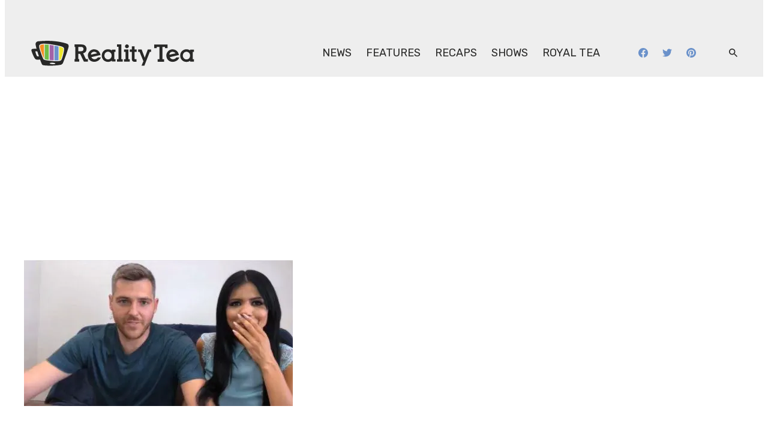

--- FILE ---
content_type: text/css
request_url: https://www.realitytea.com/wp-content/themes/evolve-media/css/dist/theme-realitytea.css?ver=338644e70d088654361b68aa2b69a998
body_size: 904
content:
body{--evolve-media-theme--block-gap:2rem;--evolve-media-theme--layout--content-size:49.5rem;--evolve-media-theme--layout--wide-size:75rem;--evolve-media-theme--color--primary:#6cbd45;--evolve-media-theme--color--secondary:#a262a7;--evolve-media-theme--color--tertiary:#cc3d91;--evolve-media-theme--color--quaternary:#6a91ca;--evolve-media-theme--color--quinar:#eee;--evolve-media-theme--color--senary:#5f707a;--evolve-media-theme--color--background:#fff;--evolve-media-theme--color--foreground:#282827;--evolve-media-theme--color--link:#cc3d91;--evolve-media-theme--color--green:#2e8540;--evolve-media-theme--color--yellow:#fdb81e;--evolve-media-theme--color--red:#e31c3d;--evolve-media-theme--color--neutral-700:#d1d4db;--evolve-media-theme--color--white:#fff;--evolve-media-theme--color--black:#000;--evolve-media-theme--scale--spacing:0.5;--evolve-media-theme--spacing--nano:0.25rem;--evolve-media-theme--spacing--micro:0.5rem;--evolve-media-theme--spacing--mini:0.75rem;--evolve-media-theme--spacing--tiny:1rem;--evolve-media-theme--spacing--small:1.5rem;--evolve-media-theme--spacing--medium:2rem;--evolve-media-theme--spacing--large:3rem;--evolve-media-theme--spacing--huge:4rem;--evolve-media-theme--spacing--gigantic:6rem;--evolve-media-theme--spacing--colosal:8rem;--evolve-media-theme--spacing--outer:1rem;--evolve-media-theme--spacing--inset--large:1.5rem;--evolve-media-theme--spacing--inset--medium:1rem;--evolve-media-theme--spacing--inset--small:0.5rem;--evolve-media-theme--spacing--inset-squish--large:1rem 1.5rem;--evolve-media-theme--spacing--inset-squish--medium:0.5rem 1rem;--evolve-media-theme--spacing--inset-squish--small:0.25rem 0.5rem;--evolve-media-theme--typography--font-family--heading:Unna,sans-serif;--evolve-media-theme--typography--font-family--paragraph:Rubik,sans-serif;--evolve-media-theme--typography--font-size--micro:0.75rem;--evolve-media-theme--typography--font-size--tiny:0.875rem;--evolve-media-theme--typography--font-size--small:1rem;--evolve-media-theme--typography--font-size--normal:1.125rem;--evolve-media-theme--typography--font-size--medium:1.5rem;--evolve-media-theme--typography--font-size--large:2rem;--evolve-media-theme--typography--font-size--huge:2.25rem;--evolve-media-theme--typography--font-size--gigantic:3rem;--evolve-media-theme--typography--line-height--tiny:1.15;--evolve-media-theme--typography--line-height--small:1.2;--evolve-media-theme--typography--line-height--normal:1.4;--evolve-media-theme--typography--line-height--medium:1.6;--evolve-media-theme--typography--line-height--large:2;--evolve-media-theme--typography--font-weight--regular:400;--evolve-media-theme--typography--font-weight--medium:500;--evolve-media-theme--typography--font-weight--semibold:600;--evolve-media-theme--typography--font-weight--bold:700;--evolve-media-theme--typography--letter-spacing--none:normal;--evolve-media-theme--typography--letter-spacing--small:0.02em;--evolve-media-theme--typography--letter-spacing--medium:0.04em;--evolve-media-theme--typography--letter-spacing--large:0.08em;--evolve-media-theme--typography--font-weight--h1:var(--evolve-media-theme--typography--font-weight--bold);--evolve-media-theme--typography--font-weight--h2:var(--evolve-media-theme--typography--font-weight--regular);--evolve-media-theme--typography--font-weight--h3:var(--evolve-media-theme--typography--font-weight--regular);--evolve-media-theme--typography--font-weight--h4:var(--evolve-media-theme--typography--font-weight--regular);--evolve-media-theme--typography--font-weight--h5:var(--evolve-media-theme--typography--font-weight--regular);--evolve-media-theme--typography--font-weight--h6:var(--evolve-media-theme--typography--font-weight--regular);--evolve-media-theme--typography--font-size--h1:var(--evolve-media-theme--typography--font-size--huge);--evolve-media-theme--typography--font-size--h2:var(--evolve-media-theme--typography--font-size--large);--evolve-media-theme--typography--font-size--h3:var(--evolve-media-theme--typography--font-size--medium);--evolve-media-theme--typography--font-size--h4:var(--evolve-media-theme--typography--font-size--normal);--evolve-media-theme--typography--font-size--h5:var(--evolve-media-theme--typography--font-size--small);--evolve-media-theme--typography--font-size--h6:var(--evolve-media-theme--typography--font-size--tiny);--evolve-media-theme--color--meta:var(--evolve-media-theme--color--senary);--evolve-media-theme--color--button--text:var(--evolve-media-theme--color--background);--evolve-media-theme--color--button--background:var(--evolve-media-theme--color--tertiary);--evolve-media-theme--color--button--text-hover:var(--evolve-media-theme--color--button--text);--evolve-media-theme--color--button--background-hover:var(--evolve-media-theme--color--foreground);--evolve-media-theme--color--button--primary-color--text:var(--evolve-media-theme--color--button--text);--evolve-media-theme--color--button--primary-color--background:var(--evolve-media-theme--color--button--background);--evolve-media-theme--color--button--primary-color--text-hover:var(--evolve-media-theme--color--button--text-hover);--evolve-media-theme--color--button--primary-color--background-hover:var(--evolve-media-theme--color--button--background-hover);--evolve-media-theme--color--secondary-button--text:var(--evolve-media-theme--color--tertiary);--evolve-media-theme--color--secondary-button--background:var(--evolve-media-theme--color--background);--evolve-media-theme--color--secondary-button--text-hover:var(--evolve-media-theme--color--background);--evolve-media-theme--color--secondary-button--background-hover:var(--evolve-media-theme--color--tertiary);--evolve-media-theme--color--secondary-button--border-hover:var(--evolve-media-theme--color--secondary-button--background-hover);--evolve-media-theme--color--secondary-button--primary-color--text:var(--evolve-media-theme--color--secondary-button--text);--evolve-media-theme--color--secondary-button--primary-color--background:var(--evolve-media-theme--color--secondary-button--background);--evolve-media-theme--color--secondary-button--primary-color--text-hover:var(--evolve-media-theme--color--secondary-button--text-hover);--evolve-media-theme--color--secondary-button--primary-color--background-hover:var(--evolve-media-theme--color--secondary-button--background-hover);--xwp-blocks--curated-content--border-width:0;--xwp-blocks--curated-content--color--primary:var(--evolve-media-theme--color--senary);--xwp-blocks--curated-content--card-excerpt--font-size:var(--evolve-media-theme--typography--font-size--small);--xwp-blocks--curated-content--card-excerpt--color:var(--evolve-media-theme--color--foreground);--xwp-blocks--curated-content--filter-tertiary-color:var(--evolve-media-theme--color--quinar);--xwp-blocks--curated-content--filter-text-color:var(--evolve-media-theme--color--foreground);--xwp-blocks--curated-content--filter-hover-background-color:var(--evolve-media-theme--color--tertiary);--xwp-blocks--curated-content--filter-hover-text-color:var(--evolve-media-theme--color--background);--xwp-blocks--curated-content--filter-radio-background-color:transparent;--xwp-blocks--curated-content--filter-radio-text-transform:none;--xwp-blocks--curated-content--filter-label-font-size:rem(20px);--xwp-blocks--curated-content--filter-radio-font-weight:var(--evolve-media-theme--typography--font-weight--bold);--xwp-blocks--curated-content--filter-radio-font-family:var(--evolve-media-theme--typography--font-family--heading);--evolve-media-theme--figcaption--color:var(--evolve-media-theme--color--senary);--evolve-media-theme--style-underline--color:var(--evolve-media-theme--color--senary);--evolve-media-theme--header-nav-border-box-shadow:none;--evolve-media-theme--header-nav-border-box-shadow-hover:none;--evolve-media-theme--logo-width:298px;--evolve-media-theme--logo-height:80px;--evolve-media-theme--logo-width-mobile:82px;--evolve-media-theme--logo-height-mobile:74px;--evolve-media-theme--separator-archive--color:var(--evolve-media-theme--color--quaternary);--evolve-media-theme--separator-author-archive--color:var(--evolve-media-theme--color--quaternary);--evolve-media-theme--underlined-heading-archive--color:var(--evolve-media-theme--color--quaternary);--evolve-media-theme--button-font-weight:var(--evolve-media-theme--typography--font-weight--semibold);--evolve-media-theme--typography--font-weight--strong:var(--evolve-media-theme--typography--font-weight--semibold);--evolve-media-theme--social-link-hover--color:var(--evolve-media-theme--color--tertiary);--evolve-media-theme--card-header-underline:var(--evolve-media-theme--color--senary);--evolve-media-theme--block-card-section-title-transform:uppercase;--evolve-media-theme--block-card-genre--color:var(--evolve-media-theme--color--senary);--evolve-media-theme--card-rating-background-color:var(--evolve-media-theme--color--senary);--evolve-media-theme--rating-high-score--background:var(--evolve-media-theme--color--senary);--evolve-media-theme--rating-low-score--background:var(--evolve-media-theme--color--senary)}@media (min-width:782px){body{--evolve-media-theme--typography--font-size--h1:var(--evolve-media-theme--typography--font-size--gigantic);--evolve-media-theme--typography--font-size--h2:var(--evolve-media-theme--typography--font-size--huge);--evolve-media-theme--typography--font-size--h3:var(--evolve-media-theme--typography--font-size--large);--evolve-media-theme--typography--font-size--h4:var(--evolve-media-theme--typography--font-size--medium);--evolve-media-theme--typography--font-size--h5:var(--evolve-media-theme--typography--font-size--normal)}}

--- FILE ---
content_type: text/plain;charset=UTF-8
request_url: https://c.pub.network/v2/c
body_size: -264
content:
baf6c0ff-bc4b-44ef-87e7-0df77e4b6b5a

--- FILE ---
content_type: text/plain;charset=UTF-8
request_url: https://c.pub.network/v2/c
body_size: -113
content:
f3d4aec7-a3b5-44aa-bd3a-bfa2b0e353b4

--- FILE ---
content_type: text/javascript
request_url: https://rumcdn.geoedge.be/2a236ed9-fb8c-429e-ab47-cacac34a3be6/grumi.js
body_size: 82381
content:
var grumiInstance = window.grumiInstance || { q: [] };
(function createInstance (window, document, options = { shouldPostponeSample: false }) {
	!function r(i,o,a){function s(n,e){if(!o[n]){if(!i[n]){var t="function"==typeof require&&require;if(!e&&t)return t(n,!0);if(c)return c(n,!0);throw new Error("Cannot find module '"+n+"'")}e=o[n]={exports:{}};i[n][0].call(e.exports,function(e){var t=i[n][1][e];return s(t||e)},e,e.exports,r,i,o,a)}return o[n].exports}for(var c="function"==typeof require&&require,e=0;e<a.length;e++)s(a[e]);return s}({1:[function(e,t,n){var r=e("./config.js"),i=e("./utils.js");t.exports={didAmazonWin:function(e){var t=e.meta&&e.meta.adv,n=e.preWinningAmazonBid;return n&&(t=t,!i.isEmptyObj(r.amazonAdvIds)&&r.amazonAdvIds[t]||(t=e.tag,e=n.amzniid,t.includes("apstag.renderImp(")&&t.includes(e)))},setAmazonParametersToSession:function(e){var t=e.preWinningAmazonBid;e.pbAdId=void 0,e.hbCid=t.crid||"N/A",e.pbBidder=t.amznp,e.hbCpm=t.amznbid,e.hbVendor="A9",e.hbTag=!0}}},{"./config.js":5,"./utils.js":24}],2:[function(e,t,n){var l=e("./session"),r=e("./urlParser.js"),m=e("./utils.js"),i=e("./domUtils.js").isIframe,f=e("./htmlParser.js"),g=e("./blackList").match,h=e("./ajax.js").sendEvent,o=".amazon-adsystem.com",a="/dtb/admi",s="googleads.g.doubleclick.net",e="/pagead/",c=["/pagead/adfetch",e+"ads"],d=/<iframe[^>]*src=['"]https*:\/\/ads.\w+.criteo.com\/delivery\/r\/.+<\/iframe>/g,u={};var p={adsense:{type:"jsonp",callbackName:"a"+ +new Date,getJsUrl:function(e,t){return e.replace("output=html","output=json_html")+"&callback="+t},getHtml:function(e){e=e[m.keys(e)[0]];return e&&e._html_},shouldRender:function(e){var e=e[m.keys(e)[0]],t=e&&e._html_,n=e&&e._snippet_,e=e&&e._empty_;return n&&t||e&&t}},amazon:{type:"jsonp",callbackName:"apstag.renderImp",getJsUrl:function(e){return e.replace("/admi?","/admj?").replace("&ep=%7B%22ce%22%3A%221%22%7D","")},getHtml:function(e){return e.html},shouldRender:function(e){return e.html}},criteo:{type:"js",getJsHtml:function(e){var t,n=e.match(d);return n&&(t=(t=n[0].replace(/iframe/g,"script")).replace(/afr.php|display.aspx/g,"ajs.php")),e.replace(d,t)},shouldRender:function(e){return"loading"===e.readyState}}};function y(e){var t,n=e.url,e=e.html;return n&&((n=r.parse(n)).hostname===s&&-1<c.indexOf(n.pathname)&&(t="adsense"),-1<n.hostname.indexOf(o))&&-1<n.pathname.indexOf(a)&&(t="amazon"),(t=e&&e.match(d)?"criteo":t)||!1}function v(r,i,o,a){e=i,t=o;var e,t,n,s=function(){e.src=t,h({type:"adfetch-error",meta:JSON.stringify(l.meta)})},c=window,d=r.callbackName,u=function(e){var t,n=r.getHtml(e),e=(l.bustedUrl=o,l.bustedTag=n,r.shouldRender(e));t=n,(t=f.parse(t))&&t.querySelectorAll&&(t=m.map(t.querySelectorAll("[src], [href]"),function(e){return e.src||e.href}),m.find(t,function(e){return g(e).match}))&&h({type:"adfetch",meta:JSON.stringify(l.meta)}),!a(n)&&e?(t=n,"srcdoc"in(e=i)?e.srcdoc=t:((e=e.contentWindow.document).open(),e.write(t),e.close())):s()};for(d=d.split("."),n=0;n<d.length-1;n++)c[d[n]]={},c=c[d[n]];c[d[n]]=u;var u=r.getJsUrl(o,r.callbackName),p=document.createElement("script");p.src=u,p.onerror=s,p.onload=function(){h({type:"adfetch-loaded",meta:JSON.stringify(l.meta)})},document.scripts[0].parentNode.insertBefore(p,null)}t.exports={shouldBust:function(e){var t,n=e.iframe,r=e.url,e=e.html,r=(r&&n&&(t=i(n)&&!u[n.id]&&y({url:r}),u[n.id]=!0),y({html:e}));return t||r},bust:function(e){var t=e.iframe,n=e.url,r=e.html,i=e.doc,o=e.inspectHtml;return"jsonp"===(e=p[y(e)]).type?v(e,t,n,o):"js"===e.type?(t=i,n=r,i=(o=e).getJsHtml(n),l.bustedTag=n,!!o.shouldRender(t)&&(t.write(i),!0)):void 0},checkAndBustFriendlyAmazonFrame:function(e,t){(e=e.defaultView&&e.defaultView.frameElement&&e.defaultView.frameElement.id)&&e.startsWith("apstag")&&(l.bustedTag=t)}}},{"./ajax.js":3,"./blackList":4,"./domUtils.js":8,"./htmlParser.js":13,"./session":21,"./urlParser.js":23,"./utils.js":24}],3:[function(e,t,n){var i=e("./utils.js"),o=e("./config.js"),r=e("./session.js"),a=e("./domUtils.js"),s=e("./jsUtils.js"),c=e("./methodCombinators.js").before,d=e("./tagSelector.js").getTag,u=e("./constants.js"),e=e("./natives.js"),p=e.fetch,l=e.XMLHttpRequest,m=e.Request,f=e.TextEncoder,g=e.postMessage,h=[];function y(e,t){e(t)}function v(t=null){i.forEach(h,function(e){y(e,t)}),h.push=y}function b(e){return e.key=r.key,e.imp=e.imp||r.imp,e.c_ver=o.c_ver,e.w_ver=r.wver,e.w_type=r.wtype,e.b_ver=o.b_ver,e.ver=o.ver,e.loc=location.href,e.ref=document.referrer,e.sp=r.sp||"dfp",e.cust_imp=r.cust_imp,e.cust1=r.meta.cust1,e.cust2=r.meta.cust2,e.cust3=r.meta.cust3,e.caid=r.meta.caid,e.scriptId=r.scriptId,e.crossOrigin=!a.isSameOriginWin(top),e.debug=r.debug,"dfp"===r.sp&&(e.qid=r.meta.qid),e.cdn=o.cdn||void 0,o.accountType!==u.NET&&(e.cid=r.meta&&r.meta.cr||123456,e.li=r.meta.li,e.ord=r.meta.ord,e.ygIds=r.meta.ygIds),e.at=o.accountType.charAt(0),r.hbTag&&(e.hbTag=!0,e.hbVendor=r.hbVendor,e.hbCid=r.hbCid,e.hbAdId=r.pbAdId,e.hbBidder=r.pbBidder,e.hbCpm=r.hbCpm,e.hbCurrency=r.hbCurrency),"boolean"==typeof r.meta.isAfc&&(e.isAfc=r.meta.isAfc,e.isAmp=r.meta.isAmp),r.meta.hasOwnProperty("isEBDA")&&"%"!==r.meta.isEBDA.charAt(0)&&(e.isEBDA=r.meta.isEBDA),r.pimp&&"%_pimp%"!==r.pimp&&(e.pimp=r.pimp),void 0!==r.pl&&(e.preloaded=r.pl),e.site=r.site||a.getTopHostname(),e.site&&-1<e.site.indexOf("safeframe.googlesyndication.com")&&(e.site="safeframe.googlesyndication.com"),e.isc=r.isc,r.adt&&(e.adt=r.adt),r.isCXM&&(e.isCXM=!0),e.ts=+new Date,e.bdTs=o.bdTs,e}function w(t,n){var r=[],e=i.keys(t);return void 0===n&&(n={},i.forEach(e,function(e){void 0!==t[e]&&void 0===n[e]&&r.push(e+"="+encodeURIComponent(t[e]))})),r.join("&")}function E(e){e=i.removeCaspr(e),e=r.doubleWrapperInfo.isDoubleWrapper?i.removeWrapperXMP(e):e;return e=4e5<e.length?e.slice(0,4e5):e}function j(t){return function(){var e=arguments[0];return e.html&&(e.html=E(e.html)),e.tag&&(e.tag=E(e.tag)),t.apply(this,arguments)}}e=c(function(e){var t;e.hasOwnProperty("byRate")&&!e.byRate||(t=a.getAllUrlsFromAllWindows(),"sample"!==e.r&&"sample"!==e.bdmn&&t.push(e.r),e[r.isPAPI&&"imaj"!==r.sp?"vast_content":"tag"]=d(),e.urls=JSON.stringify(t),e.hc=r.hc,e.vastUrls=JSON.stringify(r.vastUrls),delete e.byRate)}),c=c(function(e){e.meta=JSON.stringify(r.meta),e.client_size=r.client_size});function O(e,t){var n=new l;n.open("POST",e),n.setRequestHeader("Content-type","application/x-www-form-urlencoded"),n.send(w(t))}function A(t,e){return o=e,new Promise(function(t,e){var n=(new f).encode(w(o)),r=new CompressionStream("gzip"),i=r.writable.getWriter();i.write(n),i.close(),new Response(r.readable).arrayBuffer().then(function(e){t(e)}).catch(e)}).then(function(e){e=new m(t,{method:"POST",body:e,mode:"no-cors",headers:{"Content-type":"application/x-www-form-urlencoded","Accept-Language":"gzip"}});p(e)});var o}function T(e,t){p&&window.CompressionStream?A(e,t).catch(function(){O(e,t)}):O(e,t)}function _(e,t){r.hasFrameApi&&!r.frameApi?g.call(r.targetWindow,{key:r.key,request:{url:e,data:t}},"*"):T(e,t)}r.frameApi&&r.targetWindow.addEventListener("message",function(e){var t=e.data;t.key===r.key&&t.request&&(T((t=t.request).url,t.data),e.stopImmediatePropagation())});var I,x={};function k(r){return function(n){h.push(function(e){if(e&&e(n),n=b(n),-1!==r.indexOf(o.reportEndpoint,r.length-o.reportEndpoint.length)){var t=r+w(n,{r:!0,html:!0,ts:!0});if(!0===x[t]&&!(n.rbu||n.is||3===n.rdType||n.et))return}x[t]=!0,_(r,n)})}}let S="https:",C=S+o.apiUrl+o.reportEndpoint;t.exports={sendInit:s.once(c(k(S+o.apiUrl+o.initEndpoint))),sendReport:e(j(k(S+o.apiUrl+o.reportEndpoint))),sendError:k(S+o.apiUrl+o.errEndpoint),sendDebug:k(S+o.apiUrl+o.dbgEndpoint),sendStats:k(S+o.apiUrl+(o.statsEndpoint||"stats")),sendEvent:(I=k(S+o.apiUrl+o.evEndpoint),function(e,t){var n=o.rates||{default:.004},t=t||n[e.type]||n.default;Math.random()<=t&&I(e)}),buildRbuReport:e(j(b)),sendRbuReport:_,processQueue:v,processQueueAndResetState:function(){h.push!==y&&v(),h=[]},setReportsEndPointAsFinished:function(){x[C]=!0},setReportsEndPointAsCleared:function(){delete x[C]}}},{"./config.js":5,"./constants.js":6,"./domUtils.js":8,"./jsUtils.js":14,"./methodCombinators.js":16,"./natives.js":17,"./session.js":21,"./tagSelector.js":22,"./utils.js":24}],4:[function(e,t,n){var d=e("./utils.js"),r=e("./config.js"),u=e("./urlParser.js"),i=r.domains,o=r.clkDomains,e=r.bidders,a=r.patterns.wildcards;var s,p={match:!1};function l(e,t,n){return{match:!0,bdmn:e,ver:t,bcid:n}}function m(e){return e.split("").reverse().join("")}function f(n,e){var t,r;return-1<e.indexOf("*")?(t=e.split("*"),r=-1,d.every(t,function(e){var e=n.indexOf(e,r+1),t=r<e;return r=e,t})):-1<n.indexOf(e)}function g(e,t,n){return d.find(e,t)||d.find(e,n)}function h(e){return e&&"1"===e.charAt(0)}function c(c){return function(e){var n,r,i,e=u.parse(e),t=e&&e.hostname,o=e&&[e.pathname,e.search,e.hash].join("");if(t){t=[t].concat((e=(e=t).split("."),d.fluent(e).map(function(e,t,n){return n.shift(),n.join(".")}).val())),e=d.map(t,m),t=d.filter(e,function(e){return void 0!==c[e]});if(t&&t.length){if(e=d.find(t,function(e){return"string"==typeof c[e]}))return l(m(e),c[e]);var a=d.filter(t,function(e){return"object"==typeof c[e]}),s=d.map(a,function(e){return c[e]}),e=d.find(s,function(t,e){return r=g(d.keys(t),function(e){return f(o,e)&&h(t[e])},function(e){return f(o,e)}),n=m(a[e]),""===r&&(e=s[e],i=l(n,e[r])),r});if(e)return l(n,e[r],r);if(i)return i}}return p}}function y(e){e=e.substring(2).split("$");return d.map(e,function(e){return e.split(":")[0]})}t.exports={match:function(e,t){var n=c(i);return t&&"IFRAME"===t.toUpperCase()&&(t=c(o)(e)).match?(t.rdType=2,t):n(e)},matchHB:(s=c(e),function(e){var e=e.split(":"),t=e[0],e=e[1],e="https://"+m(t+".com")+"/"+e,e=s(e);return e.match&&(e.bdmn=t),e}),matchAgainst:c,matchPattern:function(t){var e=g(d.keys(a),function(e){return f(t,e)&&h(a[e])},function(e){return f(t,e)});return e?l("pattern",a[e],e):p},isBlocking:h,getTriggerTypes:y,removeTriggerType:function(e,t){var n,r=(i=y(e.ver)).includes(t),i=1<i.length;return r?i?(e.ver=(n=t,(r=e.ver).length<2||"0"!==r[0]&&"1"!==r[0]||"#"!==r[1]||(i=r.substring(0,2),1===(t=r.substring(2).split("$")).length)?r:0===(r=t.filter(function(e){var t=e.indexOf(":");return-1===t||e.substring(0,t)!==n})).length?i.slice(0,-1):i+r.join("$")),e):p:e}}},{"./config.js":5,"./urlParser.js":23,"./utils.js":24}],5:[function(e,t,n){t.exports={"ver":"0.1","b_ver":"0.5.475","blocking":true,"rbu":0,"silentRbu":0,"signableHosts":[],"onRbu":1,"samplePercent":-1,"debug":true,"accountType":"publisher","impSampleRate":0.008,"statRate":0.05,"apiUrl":"//gw.geoedge.be/api/","initEndpoint":"init","reportEndpoint":"report","statsEndpoint":"stats","errEndpoint":"error","dbgEndpoint":"debug","evEndpoint":"event","filteredAdvertisersEndpoint":"v1/config/filtered-advertisers","rdrBlock":true,"ipUrl":"//rumcdn.geoedge.be/grumi-ip.js","altTags":[],"hostFilter":[],"maxHtmlSize":0.4,"reporting":true,"advs":{},"creativeWhitelist":{},"heavyAd":false,"cdn":"cloudfront","domains":{"moc.yawa-em-llor":"1#1:64269","enilno.dnimlacigol.4v-tsaesu-btr":"1#1:64269","moc.sesulplexip.tsaesu-btr":"1#1:64269","ten.swodniw.eroc.bew.31z.i0lhvznra3116202egassem":"1#1:64269","moc.hcraesfsserp":"1#1:64269","moc.3pnb":"1#1:64269","eniw.tropbewlausac":"1#1:64269","ofni.htaprider.7su-og":"1#1:64269","moc.gnidemdevlohp":"1#1:64269","moc.danosiof.st":"1#1:64269","moc.ribej-fuloz.3rt":"1#1:64269","ten.dferuza.10z.qcbcgcqg9dwh0gcd-jsd":"1#1:64269","lol.axryui.sppa":"1#1:64269","moc.rehtaefmucoldnuoh":"1#1:64269","kcilc.uafagonus":"1#1:64269","etis.2eesew.v2yl":"1#1:64269","uci.noitomhtap":"1#1:64269","ppa.yfilten.f98b1972-94420131106202-taigalp-eralfduolc":"1#1:64269","ppa.yfilten.dbc94908-43722131106202-taigalp-eralfduolc":"1#1:64269","ten.swodniw.eroc.bew.31z.ioascd4x42sewasacm":"1#1:64269","zyx.tisoped-latipac":"1#1:64269","ppa.lecrev.u774-erehpoptsetalsoi":"1#1:64269","ppa.lecrev.net-popsoi":"1#1:64269","ten.swodniw.eroc.bolb.3ietureb":"1#1:64269","evil.sasaerp":"1#1:64269","moc.scitylana-tekram-tibro":"1#1:64269","pohs.elasstoob.www":"1#1:64269","etis.rewarelbmutikira":"1#1:64269","ten.swodniw.eroc.bew.31z.11ohce3033e10413033e":"1#1:64269","ppa.naecolatigidno.xdbcv-ppa-krahs":"1#1:64269","ten.swodniw.eroc.bew.31z.62n2hasu2110gninrawsuriv":"1#1:64269","moc.xmaerts-ngised.apl":"1#1:64269","moc.purgtekcalb":"1#1:64269","orp.oisifgsart":"1#1:64269","uci.ynruojmia":"1#1:64269","ppa.naecolatigidno.hymkz-ppa-hsifyllej":"1#1:64269","moc.llevartlevart":"1#1:64269","aidem.edualittep":"1#1:64269","moc.tnemeganamsracs":"1#1:64269","moc.latrophcetegdirb.gtno0a37ccbuh8q52j5d":"1#1:64269","moc.msinom-latipac":"1#1:64269","ppa.yfilten.5f36e821-02301131106202-taigalp-eralfduolc":"1#1:64269","moc.sterceslaeverpleh":"1#1:64269","zyx.erusaert-latipac":"1#1:64269","ppa.yfilten.d675799c-25232131106202-taigalp-eralfduolc":"1#1:64269","ppa.yfilten.72a3550c-70045131106202-taigalp-eralfduolc":"1#1:64269","ten.noissucsidym.emohoeg":"1#1:64269","moc.8v3m1o":"1#1:64269","pot.mdak-swen":"1#1:64269","moc.tnegaecnarusniva.www":"1#1:64269","uci.erutufhcaer":"1#1:64269","moc.elascisa-seohs":"1#1:64269","orp.icciprosid":"1#1:64269","enilno.swenhtlaeheporue":"1#1:64269","orp.agrebocana":"1#1:64269","ppa.yfilten.175a2edb-24741131106202-taigalp-eralfduolc":"1#1:64269","moc.ppaeerfytinifni.emohoeg":"1#1:64269","evil.kuytirucessecivrescp":"1#1:64269","ni.oc.setagtcennoc.0905ua37ccbuhg42lj5d":"1#1:64269","moc.yrusaert-hsac":"1#1:64269","moc.wenynajfoelap":"1#1:64269","moc.nfbm2w7g":"1#1:64269","tser.dnecsicnun":"1#1:64269","su.weiverredisn":"1#1:64269","moc.stnioplautum":"1#1:64269","ppa.yfilten.2b2a40b6-11842131106202-taigalp-eralfduolc":"1#1:64269","ten.swodniw.eroc.bew.31z.yradnoces-6110313033e3033e3033e":"1#1:64269","moc.golb-drawrofbew.apl":"1#1:64269","ni.oc.yfirevnamuh.0nnjsa37ccbuh808jj5d":"1#1:64269","moc.xeenarp":"1#1:64269","moc.edittfard-bew":"1#1:64269","tser.sasidlitra":"1#1:64269","moc.rednerno.pptnorfsua":"1#1:64269","ppa.yfilten.4382aef7-93746131106202-taigalp-eralfduolc":"1#1:64269","moc.orprentner":"1#1:64269","kcilc.degdeh":"1#1:64269","moc.iuslmesbanbb.krt":"1#1:64269","moc.iuslmesbanbb":"1#1:64269","moc.shcetil.sj":"1#1:64269","moc.oitesiw.nemhenba":"1#1:64269","ten.dferuza.10z.xafewf3eed7dxbdd-vic":"1#1:64269","moc.btrtnenitnoctniop":"1#1:64269","ten.etaberteg.c8ix4":"1#1:64269","emag.lrb":"1#1:64269","enilno.dnimlacigol.tsaesu-btr":"1#1:64269","moc.esecivrestlob.gnikcart":"1#1:64269","ten.tnorfduolc.g4pvzepdaeq1d":"1#1:64269","moc.nipshctilg":"1#1:64269","moc.zylgylbea":"1#1:64269","ten.hcetiaor.gnikcart":"1#1:64269","pot.063htapecart":"1#1:64269","moc.isakebmuinumula.sj":"1#1:64269","ur.potyalspalc":"1#1:64269","moc.yivolog.sj":"1#1:64269","tser.hgnoloileh":"1#1:64269","tser.iboocniips":"1#1:64269","moc.oxenrul":"1#1:64269","moc.risiohcedspmet":"1#1:64269","moc.4p4lft":"1#1:64269","moc.ogtohknufed":"1#1:64269","moc.onpotseneda":"1#1:64269","ppa.yfilten.9bececeb-60704131106202-taigalp-eralfduolc":"1#1:64269","moc.ppaukoreh.12a0522ab209-ediug-doofetsat":"1#1:64269","nuf.ydaerdirgve.5ut":"1#1:64269","moc.buhsdaelaidem":"1#1:64269","moc.yliad-gnikniht-nredom":"1#1:64269","moc.verremusnoc":"1#1:64269","ppa.yfilten.56044d-diurd-gnilrad--a69fcf1ba1369c2e703a7696":"1#1:64269","ten.swodniw.eroc.bew.31z.yradnoces-5110413033e3033e3033e":"1#1:64269","moc.buhewotbew":"1#1:64269","ur.salkijam":"1#1:64269","orp.cpmacarirt":"1#1:64269","moc.gnivas-sotua.www":"1#1:64269","gro.iyowedi":"1#1:64269","ppa.yfilten.e944437b-03323131106202-taigalp-eralfduolc":"1#1:64269","gro.reggolbi.emohoeg":"1#1:64269","ni.oc.setagtcennoc.gonopa37ccbuh02dhj5d":"1#1:64269","moc.tseretni-hsac":"1#1:64269","moc.asupordelas.www":"1#1:64269","orp.curdsitoir":"1#1:64269","ppa.yfilten.99e18c8a-72949031106202-taigalp-eralfduolc":"1#1:64269","moc.ooom.ladnessnvblk":"1#1:64269","ten.swodniw.eroc.bolb.eeyfgygiu":"1#1:64269","moc.krt8qhjfpl.www":"1#1:64269","su.thgisni-cilbup":"1#1:64269","moc.ytilibomnegalloc":"1#1:64269","enilno.rpetslartsa":"1#1:64269","moc.iarim-emoc-smaerd":"1#1:64269","moc.sannurhsak":"1#1:64269","erots.yttapnedlog":"1#1:64269","ten.swodniw.eroc.bew.31z.2n9t4k6p":"1#1:64269","oi.bew24.dnaloce":"1#1:64269","moc.buhaidemselcitra.apl":"1#1:64269","moc.6m2x4y":"1#1:64269","moc.emitxifinnit":"1#1:64269","pohs.redaerbewdesserp":"1#1:64269","gro.draob-ym.egnalos":"1#1:64269","kcilc.daerps-hsac":"1#1:64269","ten.swodniw.eroc.bew.41z.pyshovcjnlwlqltqdbwz9102":"1#1:64269","moc.yrosivda-htlaew-mutnauq":"1#1:64269","ten.swodniw.eroc.bew.41z.uhhffjvkojaemcbkzysq7002":"1#1:64269","uci.myrof":"1#1:64269","ppa.yfilten.430693-hctitsneneib-tneloveneb":"1#1:64269","ppa.yfilten.6109da-ollognarf-lufecarg":"1#1:64269","moc.ppaukoreh.a678f94e296a-fjmsoi":"1#1:64269","moc.oidraugelibomtrams.www":"1#1:64269","enilno.oimus":"1#1:64269","etis.xirublac":"1#1:64269","ppa.naecolatigidno.ps6oh-ppa-llehsaes":"1#1:64269","moc.asuretnuhselpmas.31":"1#1:64269","tser.osaerzisop":"1#1:64269","orp.ognilnolbo":"1#1:64269","orp.rednefed-jxcm.0qbdrc37cffan2m33j5d":"1#1:64269","yadot.nalpnoitatpadaetamilc.4lyf":"1#1:64269","pleh.edart-sunob.xjcht":"1#1:64269","moc.ssolteiwotek":"1#1:64269","enilno.xamnaelcorp.gs":"1#1:64269","moc.yivolog":"1#1:64269","evil.sllawnajortitna":"1#1:64269","enilno.nerbslogni":"1#1:64269","ofni.htaprider.rtluv-og":"1#1:64269","ten.dferuza.10z.2eybzhxerhgbjgca-rle":"1#1:64269","moc.gnifrus-tsaf":"1#1:64269","ur.trcpcsd.rc":"1#1:64269","moc.visuk-moder.3rt":"1#1:64269","knil.ppa.ifos":"1#1:64269","ten.tnorfduolc.zjnukhvghq9o2d":"1#1:64269","moc.secivresgnirlla":"1#1:64269","ofni.htaprider.9su-og":"1#1:64269","moc.lairteerflla.2v":"1#1:64269","ecaps.bewpot":"1#1:64269","pot.xxfbptmqjz":"1#1:64269","su.mroftalpda.ffrt":"1#1:64269","au.777":"1#1:64269","moc.elytsyhtlaeheb":"1#1:64269","moc.amenrobsu.sj":"1#1:64269","dlrow.86680-etilx1":"1#1:64269","zyx.anklds":"1#1:64269","pohs.slootrebbewdetroppus":"1#1:64269","moc.buhesruok":"1#1:64269","etis.ciasomtcaf":"1#1:64269","tser.menicmreps":"1#1:64269","orp.ficularpos":"1#1:64269","moc.erom4w":"1#1:64269","moc.tegdubduohsiuh":"1#1:64269","enilno.mutcnasniarb":"1#1:64269","ppa.naecolatigidno.9btzl-ppa-laroc":"1#1:64269","su.regdelthgisni":"1#1:64269","moc.atenom-hsac":"1#1:64269","sotua.niwtramsgnizamalaed.www":"1#1:64269","tser.erosearuts":"1#1:64269","niw.b62ocnip.www":"1#1:64269","niw.e64ocnip.www":"1#1:64269","moc.eladnaavirref":"1#1:64269","moc.hsicarev.www":"1#1:64269","ecaps.eytsxonreip":"1#1:64269","ppa.yfilten.72c950bd-32802131106202-taigalp-eralfduolc":"1#1:64269","moc.ppaukoreh.4be8b0e90c78-90557-rot-eneres":"1#1:64269","uci.lawardhtiw-latipac":"1#1:64269","moc.selpatsannes":"1#1:64269","moc.labolgsrok":"1#1:64269","moc.secapsnaecolatigid.3ofs.5-uqhku":"1#1:64269","uci.yhtapesir":"1#1:64269","tser.berifatsir":"1#1:64269","moc.kcabllortramlaw":"1#1:64269","ppa.yfilten.2ce522-seiknoc-mraw--f17995948f8362ed6c836696":"1#1:64269","zyx.43ntrodje":"1#1:64269","moc.sdnuf-gnitidua":"1#1:64269","moc.xajsnoitidnoclaedi":"1#1:64269","moc.zzubplup":"1#1:64269","ppa.yfilten.c7f7b247-13234131106202-taigalp-eralfduolc":"1#1:64269","moc.xirtamswenortem":"1#1:64269","pot.yviamd":"1#1:64269","kcilc.dlrowcbc":"1#1:64269","moc.noyrrackleahcim":"1#1:64269","zyx.mroftalp-mrgsda":"1#1:64269","orp.hcreptessur":"1#1:64269","etis.egrofetingi":"1#1:64269","zzub.thgilesum":"1#1:64269","em.gssm.1bzehn121n":"1#1:64269","niw.c07ocnip.www":"1#1:64269","enilno.moolbllacer":"1#1:64269","ppa.yfilten.2ce522-seiknoc-mraw--c85995b6a98362ed6cc16696":"1#1:64269","moc.seralfesrev":"1#1:64269","moc.egalna-rebegtar":"1#1:64269","uoyc.31swenyraunaj":"1#1:64269","moc.namgnilliwehtfohtlaeh.oib":"1#1:64269","orp.85033-etilx1":"1#1:64269","moc.arytnalp":"1#1:64269","aidem.aseapargir":"1#1:64269","enilno.etalpylemoh":"1#1:64269","enilno.evrestrofmoc":"1#1:64269","moc.latppacikave":"1#1:64269","zd.aw-epuh":"1#1:64269","moc.ppaukoreh.b4b7c9ab7123-ediug-etibrovalf":"1#1:64269","moc.wolfthgisnidaer.apl":"1#1:64269","ni.yrots-er":"1#1:64269","ten.swodniw.eroc.bew.31z.sazdsac4x42cnm":"1#1:64269","tal.odnumvorpwen":"1#1:64269","ten.tnorfduolc.ayybj4hcbbn4d":"1#1:64269","moc.pulod-nesiw.3rt":"1#1:64269","moc.evawreviri":"1#1:64269","moc.xdanoev.20-xda":"1#1:64269","moc.kcaskcurazile":"1#1:64269","moc.tokako":"1#1:64269","moc.igixi.sj":"1#1:64269","ofni.htaprider.8su-og":"1#1:64269","moc.reverofyllatigidlla.citats":"1#1:64269","moc.tnetnoc-xepa":"1#1:64269","moc.sr1m":"1#1:64269","enilno.kcartgma.kcart":"1#1:64269","moc.qqniamodniamod":"1#1:64269","oi.citamdib.711sda":"1#1:64269","pot.rpbssizncm":"1#1:64269","moc.ryjjuomi":"1#1:64269","tser.omsedssops":"1#1:64269","moc.ppaukoreh.dc2b8a0604fb-ediug-hsidepicer":"1#1:64269","latigid.ia-mroftalp":"1#1:64269","pot.bxayyokvdxyz":"1#1:64269","su.yliadremusnoc":"1#1:64269","ten.swodniw.eroc.bolb.41yyyam":"1#1:64269","zyx.3388wen.www":"1#1:64269","su.etadpudetsurt":"1#1:64269","niw.x06ocnip.www":"1#1:64269","ppa.yfilten.911e2d96-42459031106202-taigalp-eralfduolc":"1#1:64269","moc.otnegraoslup":"1#1:64269","ten.swodniw.eroc.bew.31z.5110313033e3033e3033e":"1#1:64269","ten.noissucsidym.egnalos":"1#1:64269","ppa.yfilten.2ce522-seiknoc-mraw--20d083f011db844cd9676696":"1#1:64269","pot.4b817l3q":"1#1:64269","moc.bbuhdaerseirots":"1#1:64269","tser.elmegllair":"1#1:64269","etis.krez-regnub-brek":"1#1:64269","moc.ufekuin.sj":"1#1:64269","pot.hmiqwm":"1#1:64269","kcilc.seuleduk.su":"1#1:64269","moc.ppaukoreh.a3b8e5a31a3f-ediug-etiblaem":"1#1:64269","moc.suteptt":"1#1:64269","ten.swodniw.eroc.bew.31z.yradnoces-9110413033e3033e3033e":"1#1:64269","moc.ecnarbivhsurb":"1#1:64269","ppa.naecolatigidno.ulhch-ppa-hsifdlog":"1#1:64269","moc.oiosivert.htilxo":"1#1:64269","ofni.hareleelad.9519-u":"1#1:64269","pohs.ecivresbewnotorp":"1#1:64269","moc.buh-ssenllewemirp":"1#1:64269","ppa.yfilten.7f3f2915-65141131106202-taigalp-eralfduolc":"1#1:64269","moc.mfxtjwk4":"1#1:64269","uci.latipac-yralas":"1#1:64269","gro.draob-ym.dnaloce":"1#1:64269","niw.y92ocnip":"1#1:64269","moc.f873pt":"1#1:64269","tser.ovnonnarid":"1#1:64269","piv.3193ht.www":"1#1:64269","pohs.vucadu":"1#1:64269","pohs.licmas":"1#1:64269","moc.ppaukoreh.ce96c70ace4f-09285-evoc-eruces":"1#1:64269","ur.ebutsatnir":"1#1:64269","tser.apmiroinma":"1#1:64269","tser.oetemilpma":"1#1:64269","tser.raccartnap":"1#1:64269","ppa.yfilten.e6ede7f3-51531131106202-taigalp-eralfduolc":"1#1:64269","moc.kaepenirolef":"1#1:64269","ikiw.cirbaforuen.5p":"1#1:64269","moc.gnidnertelamasu":"1#1:64269","moc.ppaukoreh.a192c5dcd124-esuohneergegatireh":"1#1:64269","moc.ppaukoreh.7d368920db6b-79868-wodaem-mraw":"1#1:64269","moc.neglaic.sj":"1#1:64269","moc.as.krapsykcul":"1#1:64269","moc.ecfalsnart":"1#1:64269","ofni.norfssepsz.op":"1#1:64269","moc.01023apfer":"1#1:64269","moc.noisufsbup-sda.b-rekcart":"1#1:64269","oi.vdarda.ipa":"1#1:64269","moc.a1sm.ndc":"1#1:64269","moc.won-stifenebym":"1#1:64269","moc.btrosdaeuh.4v-tsaesu-btr":"1#1:64269","moc.ndcsca":"1#1:64269","moc.noitaunitnocgnipoordelttek":"1#1:64269","moc.hcraesok":"1#1:64269","cc.daol-lmth.5":"1#1:64269","ten.tnorfduolc.oemwngu0ijm12d":"1#1:64269","ofni.htaprider.4su-og":"1#1:64269","moc.tsez-ocip":"1#1:64269","oc.moc.allebalaf.www":"1#1:64269","tser.lepidcinif":"1#1:64269","latigid.gnieniltuo":"1#1:64269","moc.atnafetana":"1#1:64269","ppa.yfilten.2ce522-seiknoc-mraw--c08e30e65b14204d22436696":"1#1:64269","ten.swodniw.eroc.bew.91z.wenmoolydal":"1#1:64269","moc.ppaukoreh.260791c8cdc4-snedraghtraeetile":"1#1:64269","nuf.hohp-spalc-smraf":"1#1:64269","moc.golb-drawrofbew":"1#1:64269","ur.mvart-elsop-ayicatilibaer":"1#1:64269","ten.swodniw.eroc.bolb.fweuyfbuyefgiu":"1#1:64269","tser.etniwlumuc":"1#1:64269","tser.orroctamil":"1#1:64269","tser.hggevalats":"1#1:64269","orp.oinamshtiw":"1#1:64269","ppa.yfilten.3732a9d0-10633131106202-taigalp-eralfduolc":"1#1:64269","latigid.ycnerrucmutnauq":"1#1:64269","pot.vluggojulhfi":"1#1:64269","moc.sdhvkcr":"1#1:64269","pohs.elasgnisolcegaggul":"1#1:64269","moc.noisivyrteop":"1#1:64269","moc.orcenkalah":"1#1:64269","ppa.naecolatigidno.87hyb-ppa-llehsaes":"1#1:64269","enilno.z-aenisiuc":"1#1:64269","ppa.vapot.eefacm":"1#1:64269","moc.tsoobegrusyliadym.31":"1#1:64269","moc.gusek.egnalos":"1#1:64269","ppa.yfilten.c3795ef3-45245131106202-taigalp-eralfduolc":"1#1:64269","ppa.yfilten.56044d-diurd-gnilrad--7447e93e4cebaffd47e77696":"1#1:64269","moc.lliuqohceaidem.apl":"1#1:64269","etis.osgcabaom.www":"1#1:64269","moc.ftkjw1":"1#1:64269","ten.dferuza.10z.2ejbhc8b0e0c3eaf-7b007008x0rorre":"1#1:64269","moc.spotlenapngised":"1#1:64269","moc.udopia":"1#1:64269","moc.ndfapt":"1#1:64269","moc.areforah":"1#1:64269","moc.ketuz-mivah.3rt":"1#1:64269","moc.latipac-yawnif":"1#1:64269","moc.buhaidemselcitra":"1#1:64269","erots.pohs22raeywen":"1#1:64269","tser.csuirnaced":"1#1:64269","tser.urgidpsoed":"1#1:64269","ni.oc.yfirevnamuh.gfvv1a37ccbuh8is3j5d":"1#1:64269","ppa.naecolatigidno.53eik-ppa-hsifdlog":"1#1:64269","moc.savtnetnocteg.as":"1#1:64269","moc.wonseiresflug.ds":"1#1:64269","etis.reffopohsomorp":"1#1:64269","ppa.naecolatigidno.jxr8x-ppa-krahs":"1#1:64269","moc.edittfard-bew.apl":"1#1:64269","moc.lartnecyliadndnert.31":"1#1:64269","tser.lodirznarp":"1#1:64269","orp.unlacktasnu":"1#1:64269","ten.swodniw.eroc.bew.31z.k52nfsvta3116202egassem":"1#1:64269","moc.ppaukoreh.61444b3f1d2d-23184-tekciht-etalosed":"1#1:64269","erots.staertezeerf":"1#1:64269","moc.xugem-tolih.3rt":"1#1:64269","knil.ppa.t2xk":"1#1:64269","ten.dferuza.10z.metg5hyevhdfuead-yrc":"1#1:64269","moc.hsilbupdagnitekram":"1#1:64269","moc.yniatnuoc":"1#1:64269","pot.rihylbqkui":"1#1:64269","moc.ofni-ytinifni.4v-ue-btr":"1#1:64269","oi.citamdib.502sda":"1#1:64269","moc.aidemlatigidytiliga.tsaesu-btr":"1#1:64269","moc.erotsyalpmlap.2ndc":"1#1:64269","moc.setailiffa-xetrebil.og":"1#1:64269","pot.73qixhqw":"1#1:64269","ofni.htaprider.3su-og":"1#1:64269","zyx.5xi":"1#1:64269","moc.oitone":"1#1:64269","moc.exuleatnaviro":"1#1:64269","tser.ezzartanof":"1#1:64269","enilno.isewtywen":"1#1:64269","moc.2i6rft":"1#1:64269","ppa.yfilten.a19b3ad0-34155131106202-taigalp-eralfduolc":"1#1:64269","pohs.dleihsefas":"1#1:64269","pot.7wula8uo":"1#1:64269","ppa.naecolatigidno.wu9pt-2-ppa-krahs":"1#1:64269","moc.steidtivaculg":"1#1:64269","enilno.rohcnaniarb":"1#1:64269","ten.swodniw.eroc.bew.31z.9ohce3033e10413033e":"1#1:64269","ten.swodniw.eroc.bew.31z.klso7so6b2116202egassem":"1#1:64269","enilno.yromemtaerg":"1#1:64269","ten.swodniw.eroc.bolb.b4e5efbe76ea":"1#1:64269","orp.riurbetsim":"1#1:64269","tser.hpatsltbus":"1#1:64269","tser.ruliaccart":"1#1:64269","tser.rotnihport":"1#1:64269","su.sucofyadot":"1#1:64269","niw.h62ocnip.www":"1#1:64269","moc.manonsopxe":"1#1:64269","ppa.yfilten.dc4a454f-10902131106202-taigalp-eralfduolc":"1#1:64269","ten.swodniw.eroc.bew.31z.yradnoces-4110313033e3033e3033e":"1#1:64269","moc.odreuca-asor":"1#1:64269","ppa.yfilten.263155ab-00356131106202-taigalp-eralfduolc":"1#1:64269","moc.gnicnanif-hsac":"1#1:64269","zyx.stessaetaidemmi":"1#1:64269","uci.htapnoisiv":"1#1:64269","zzub.stratssinaj":"1#1:64269","pot.cy4s58s0":"1#1:64269","enilno.yxingoc":"1#1:64269","moc.osehtanrovilu":"1#1:64269","moc.agoynapramas":"1#1:64269","orp.aknillacir":"1#1:64269","moc.anyrkelc":"1#1:64269","enilno.xoverec":"1#1:64269","ten.swodniw.eroc.bew.31z.yradnoces-9110313033e3033e3033e":"1#1:64269","etis.yawrevocsid":"1#1:64269","pohs.eaxrom":"1#1:64269","moc.xrure":"1#1:64269","ur.otcaicpsart":"1#1:64269","tser.egdelocsid":"1#1:64269","orp.nodepeperp":"1#1:64269","zzub.ywensytnas":"1#1:64269","ppa.yfilten.2ce522-seiknoc-mraw--3d930e52557cfcc87c156696":"1#1:64269","pohs.edargtenbewtsrif":"1#1:64269","evil.kuseitirucesdetroppuscp":"1#1:64269","uci.tisoped-latipac":"1#1:64269","moc.ikiwskcahefil":"1#1:64269","uoyc.ia-mroftalp":"1#1:64269","zyx.tnirovad":"1#1:64269","tser.igairmirid":"1#1:64269","orp.ukicivgurid":"1#1:64269","orp.ipetsveced":"1#1:64269","em.gssm.wtrrc1n":"1#1:64269","moc.77jj000.dna77jj":"1#1:64269","moc.ppaukoreh.3514d8a3c7b6-yteicosnwaldnafael":"1#1:64269","moc.qonmlkhdc.gs":"1#1:64269","pot.bjsl9z7e":"1#1:64269","ten.swodniw.eroc.bew.31z.1041allebhsulb":"1#1:64269","moc.iasthgksnitekram.7ua":"1#1:64269","tser.oddarmrevo":"1#1:64269","moc.noznif-htlaew":"1#1:64269","evil.egrof-htworg.crt":"1#1:64269","moc.drahcronovimar":"1#1:64269","ten.swodniw.eroc.bew.41z.qemigqdqabnkmjxejfkc3202":"1#1:64269","pot.makxdrnszqdk":"1#1:64269","moc.rdrlx.og":"1#1:64269","moc.elas-seohsscisa.www":"1#1:64269","uci.qkrowr":"1#1:64269","ppa.naecolatigidno.vsflj-ppa-supotco":"1#1:64269","zyx.ecnattimer-latipac":"1#1:64269","moc.tnegaecnarusniva":"1#1:64269","ppa.naecolatigidno.fe97s-2-ppa-nihcru":"1#1:64269","ofni.htaprider.capa-og":"1#1:64269","moc.aidemlatigidytiliga.4v-ue-btr":"1#1:64269","moc.yrotcafxda.ue-btr":"1#1:64269","zyx.vdaelacs.rkcrt":"1#1:64269","enilno.eppikaporp":"1#1:64269","pot.tv2kiwk6":"1#1:64269","pot.buhrider":"1#1:64269","ofni.htaprider.6su-og":"1#1:64269","pot.hwyickjpgs":"1#1:64269","moc.300ygolonhcet-gnivres.krt":"1#1:64269","moc.ecnatsissaefilyhtlaeh":"1#1:64269","moc.zkbsda":"1#1:64269","ten.tnorfduolc.a7ftfuq9zux42d":"1#1:64269","moc.olihtxevanro":"1#1:64269","ppa.yfilten.ebe8d16c-25910131106202-taigalp-eralfduolc":"1#1:64269","ten.hlatot.egnalos":"1#1:64269","retnec.issotitnon":"1#1:64269","moc.ppaukoreh.f13cd49ff43c-bulcerutlucnehctik":"1#1:64269","moc.buh-gnikniht-raelc":"1#1:64269","moc.dloc-zqy":"1#1:64269","wp.yartnadrev.ac":"1#1:64269","orp.citnaepsni":"1#1:64269","niw.f52ocnip.www":"1#1:64269","moc.gniliechserf":"1#1:64269","gro.etisehcin.emohoeg":"1#1:64269","zyx.56gnroeurf":"1#1:64269","erots.snidar":"1#1:64269","moc.seohselasscisa.www":"1#1:64269","ppa.naecolatigidno.7z2vh-2-ppa-esrohaes":"1#1:64269","moc.ylevteem":"1#1:64269","moc.ppaukoreh.e9a8b1795243-apopsoi":"1#1:64269","ppa.naecolatigidno.48rrw-ppa-diuqs":"1#1:64269","moc.enoaidemtnetnoc":"1#1:64269","pot.znorqwguqj":"1#1:64269","pot.6se7tfeu":"1#1:64269","moc.enilnoegrusyliadym.31":"1#1:64269","etisbew.teflos":"1#1:64269","aidem.torcamarec":"1#1:64269","enilno.retlehsniarb":"1#1:64269","moc.ppaukoreh.d956641e55b5-sediug-ecipsdoof":"1#1:64269","moc.domnif-latipac":"1#1:64269","moc.latrophcetegdirb.gqgfbb37ccbuhool0k5d":"1#1:64269","moc.sthgiltroperdaer.apl":"1#1:64269","kcilc.ccitra":"1#1:64269","moc.ngerphcsea":"1#1:64269","moc.llabefuos":"1#1:64269","ppa.yfilten.2ce522-seiknoc-mraw--ad371d463ed6092667146696":"1#1:64269","pot.4744awgniqoaix":"1#1:64269","nuf.hctamecnagele":"1#1:64269","ten.swodniw.eroc.bew.31z.1210413033e3033e3033e":"1#1:64269","moc.golbesuufaidem.apl":"1#1:64269","tser.isnesusnon":"1#1:64269","moc.sdareddib.4v-lmx":"1#1:64269","enilno.balavonyromem":"1#1:64269","zib.smailliwliag.www":"1#1:64269","moc.elas-rokleahcim":"1#1:64269","moc.sthgiltroperdaer":"1#1:64269","kcilc.krapsobor":"1#1:64269","aidem.oedivsinis":"1#1:64269","pohs.yrdnuofespanys.o4iuo":"1#1:64269","etis.acadukak.www":"1#1:64269","moc.smhtyhrtaeb":"1#1:64269","moc.ppaukoreh.0fd2e502734d-renedragyppaheht":"1#1:64269","moc.nozalumrofhcet.apl":"1#1:64269","ten.swodniw.eroc.bew.91z.1yydpidham":"1#1:64269","moc.raegthgifdecnavda":"1#1:64269","zyx.563ebhfewa":"1#1:64269","moc.pohscitatseht.t":"1#1:64269","moc.balytiruces-orp.1":"1#1:64269","ten.tnorfduolc.5w8s2qxrbvwy1d":"1#1:64269","moc.xitun-relov.a":"1#1:64269","zyx.niamodniw":"1#1:64269","moc.gnifrus-tsaf.psd":"1#1:64269","moc.kitmaj.sj":"1#1:64269","orp.pophsup":"1#1:64269","moc.flaruc.sj":"1#1:64269","moc.efilivaun.ku":"1#1:64269","moc.aidem-sserpxeila.stessa":"1#1:64269","moc.xdanoev.10-xda":"1#1:64269","ten.swodniw.eroc.bew.31z.l8u7xbd2lzcd411segassem":"1#1:64269","ofni.htaprider.5su-og":"1#1:64269","cc.lllla4nuf.yalp":"1#1:64269","enilno.potyalspalc":"1#1:64269","moc.6ndcmb.ndc":"1#1:64269","moc.3ta3rg-os":"1#1:64269","moc.krowten-xulfneddih":"1#1:64269","moc.gntkmkrahs":"1#1:64269","duolc.duolchcetog":"1#1:64269","tser.otsibsacni":"1#1:64269","tser.everbcerps":"1#1:64269","evil.papaerp":"1#1:64269","moc.sesavravi":"1#1:64269","ppa.yfilten.be1854fd-05120131106202-taigalp-eralfduolc":"1#1:64269","ppa.yfilten.54d4adee-13031131106202-taigalp-eralfduolc":"1#1:64269","moc.nedragekalainniz":"1#1:64269","moc.pivmoorkoob":"1#1:64269","moc.sekalfpus":"1#1:64269","ten.swodniw.eroc.bew.31z.6k1q5x9m":"1#1:64269","pot.izrqqrwjvaz":"1#1:64269","moc.bbuhdaerseirots.apl":"1#1:64269","tser.elbagticov":"1#1:64269","tser.sraohagluv":"1#1:64269","niw.u82ocnip.www":"1#1:64269","niw.y94ocnip.www":"1#1:64269","ppa.yfilten.9ebf78ea-00359031106202-taigalp-eralfduolc":"1#1:64269","enilno.goosregla":"1#1:64269","gro.etisehcin.egnalos":"1#1:64269","oi.bew24.egnalos":"1#1:64269","etis.e4c":"1#1:64269","moc.latrophcetegdirb.g9kuka37ccbuho62fj5d":"1#1:64269","ten.swodniw.eroc.bew.91z.skrowrengisedroiretlsgig":"1#1:64269","pohs.oytse":"1#1:64269","moc.enilnoegrusyliadym.21":"1#1:64269","tser.rretsatnir":"1#1:64269","orp.orpnuanams":"1#1:64269","ppa.yfilten.f931dd81-80833131106202-taigalp-eralfduolc":"1#1:64269","moc.esfa2g.sdanilram":"1#1:64269","ppa.yfilten.146d23f6-01445131106202-taigalp-eralfduolc":"1#1:64269","ten.swodniw.eroc.bew.31z.1ffmw42ea3116202egassem":"1#1:64269","ten.swodniw.eroc.bew.41z.ddrnrjzzghhsxloznvif8202":"1#1:64269","moc.ppaukoreh.7f8fbe4ce125-seton-etibdoof":"1#1:64269","ten.swodniw.eroc.bolb.1100trelaytiruces":"1#1:64269","ten.swodniw.eroc.bew.31z.yradnoces-0210413033e3033e3033e":"1#1:64269","tser.lateslee":"1#1:64269","tser.lappaivvar":"1#1:64269","ppa.yfilten.8c4dbf0f-83309031106202-taigalp-eralfduolc":"1#1:64269","ppa.yfilten.d2592aa1-61530131106202-taigalp-eralfduolc":"1#1:64269","ppa.yfilten.8ceab90f-10323131106202-taigalp-eralfduolc":"1#1:64269","moc.segaw-latipac":"1#1:64269","ten.swodniw.eroc.bew.31z.8110313033e3033e3033e":"1#1:64269","ten.swodniw.eroc.bew.31z.eacewrawsac":"1#1:64269","enilno.livnayromem":"1#1:64269","ppa.naecolatigidno.cpx4e-ppa-yargnits":"1#1:64269","orp.icsimovics":"1#1:64269","gro.gnikoocemohretteb":"1#1:64269","pot.60lb.piv":"1#1:64269","pot.stvpo":"1#1:64269","tser.itlococsid":"1#1:64269","ppa.yfilten.260151ce-24830131106202-taigalp-eralfduolc":"1#1:64269","evil.kuseitirucestuobacp":"1#1:64269","moc.noitaulav-hsac":"1#1:64269","ppa.yfilten.2ce522-seiknoc-mraw--1c930e57fa7cfcc8cd966696":"1#1:64269","enilno.wonytitnedilatigid.z55o":"1#1:64269","dlrow.retsamdooghtlaeh.3l":"1#1:64269","moc.ppaukoreh.b82fa4040512-seton-shsidytsat":"1#1:64269","moc.esuohsdnertefiltrams":"1#1:64269","ten.swodniw.eroc.bew.72z.hsulbynhor":"1#1:64269","pohs.wtoudoudip":"1#1:64269","ved.segap.itc-2zd.ab97abb4":"1#1:64269","ppa.naecolatigidno.9688k-ppa-noil-aes":"1#1:64269","aidem.popedaepeb":"1#1:64269","pohs.pohsegaggul":"1#1:64269","cc.01hshcirteneg58.www":"1#1:64269","ppa.naecolatigidno.rtqpk-ppa-notknalp":"1#1:64269","ten.swodniw.eroc.bew.31z.i3tj7c98a3116202egassem":"1#1:64269","moc.snoitaughcatta":"1#1:64269","moc.36429apfer":"1#1:64269","moc.ppaukoreh.609fad67c309-edamroliat":"1#1:64269","xm.soro":"1#1:64269","sotua.ecnahc-mialc-noipmahc-niwgib.www":"1#1:64269","moc.dnmbs.ue.bi":"1#1:64269","ofni.htaprider.ue-og":"1#1:64269","ten.notkcilc":"1#1:64269","moc.gatbm":"1#1:64269","moc.isakebmuinumula":"1#1:64269","ten.moderoberomon":"1#1:64269","moc.allevardyh.sj":"1#1:64269","moc.btr-mueda.rekcart":"1#1:64269","riah.zxertyio.piv":"1#1:64269","pot.ztundqqumc":"1#1:64269","moc.ridergnorts":"1#1:64269","moc.daeha-tseb":"1#1:64269","moc.hcteksciteop":"1#1:64269","moc.wcpcotfard":"1#1:64269","tser.arposorips":"1#1:64269","orp.ucremsreps":"1#1:64269","ppa.yfilten.289bd9fa-32420131106202-taigalp-eralfduolc":"1#1:64269","moc.agnisameah":"1#1:64269","ppa.naecolatigidno.cqm22-ppa-diuqs":"1#1:64269","moc.latipac-tibed":"1#1:64269","ac.ereugigepolenep":"1#1:64269","moc.gnidartia-tseb":"1#1:64269","golb.emohssenllew.tseb":"1#1:64269","su.thgisninredom":"1#1:64269","niw.z63ocnip.www":"1#1:64269","niw.q85ocnip.www":"1#1:64269","moc.latrophcetegdirb.g3ng2a37ccbuhoic4j5d":"1#1:64269","ten.swodniw.eroc.bolb.mmmmmmmbbbbbdddddf":"1#1:64269","moc.lecxesucof":"1#1:64269","moc.uroferacotua.og":"1#1:64269","moc.ylkrapshcaer":"1#1:64269","ppa.naecolatigidno.m4doy-ppa-supotco":"1#1:64269","tser.repapnocir":"1#1:64269","kcilc.yekhcem":"1#1:64269","moc.1w8qltf":"1#1:64269","ten.swodniw.eroc.bew.31z.9110313033e3033e3033e":"1#1:64269","ten.swodniw.eroc.bew.31z.ltyoy8su3110gninrawsuriv":"1#1:64269","su.oidram.ld":"1#1:64269","moc.ppaukoreh.43faa30b5391-sediug-epicerlaem":"1#1:64269","enilno.egarohcnayromem":"1#1:64269","moc.overilanop":"1#1:64269","enilno.swentsevniorue":"1#1:64269","tser.ccapstneve":"1#1:64269","tser.otyhpeicaf":"1#1:64269","ofni.sinoravleq":"1#1:64269","yag.laesnigiro.xzf6t":"1#1:64269","ten.swodniw.eroc.bew.41z.ivcsvstueryrmroxsnyq5202":"1#1:64269","moc.ppaukoreh.abeb8239dc1e-seton-setsatkooc":"1#1:64269","pohs.gfhyt6":"1#1:64269","moc.cnazaktrams":"1#1:64269","uci.htworghtap":"1#1:64269","zyx.pot-llih":"1#1:64269","pohs.asusteltuo.www":"1#1:64269","moc.elascisa-seohs.www":"1#1:64269","ppa.naecolatigidno.o35s3-ppa-notknalp":"1#1:64269","ten.tnorfduolc.xewygj8muy3w3d":"1#1:64269","moc.iyftzvsm":"1#1:64269","ppa.yfilten.c6cc2f83-54819031106202-taigalp-eralfduolc":"1#1:64269","enilno.iruyyromem":"1#1:64269","pot.hcakcfibdfo":"1#1:64269","ten.swodniw.eroc.bew.82z.g4780ietis":"1#1:64269","ppa.naecolatigidno.yqhmd-ppa-hsifyllej":"1#1:64269","pohs.fedbewrehcor":"1#1:64269","ppa.yfilten.8d310a62-71000131106202-taigalp-eralfduolc":"1#1:64269","tif.ngisedybycavirp.fut":"1#1:64269","evil.sulpebiveurt":"1#1:64269","moc.ppaukoreh.71f56fb6a8e8-etatseneergdnarg":"1#1:64269","uci.stessaetaidemmi":"1#1:64269","moc.loopewgfjaof.rebmarv":"1#1:64269","ten.swodniw.eroc.bew.31z.yradnoces-1210413033e3033e3033e":"1#1:64269","moc.enozniarg-daer":"1#1:64269","oi.citamdib.611sda":"1#1:64269","moc.321eunevahcnif":"1#1:64269","gro.senildaehhtlaeh":"1#1:64269","ofni.htaprider.2ue-og":"1#1:64269","moc.secivresgnirlla.citats":"1#1:64269","zyx.ubdstr":"1#1:64269","ten.tnorfduolc.64pgc8xmtcuu1d":"1#1:64269","moc.raegthgifdecnavda.sj":"1#1:64269","moc.tceffedaibom":"1#1:64269","teb.knilynit.ndc.z":"1#1:64269","ofni.og7etadpu":"1#1:64269","ni.oc.yfirevnamuh.gqh4k937ccbuhoqroi5d":"1#1:64269","moc.ebivenaz":"1#1:64269","tser.ednirommos":"1#1:64269","tser.ecsedrppos":"1#1:64269","orp.morynnus":"1#1:64269","moc.ktnikaerbon":"1#1:64269","tser.gnuirlavac":"1#1:64269","moc.eciffonalpstifeneb.www":"1#1:64269","moc.htlaehavonnaidisbo":"1#1:64269","ppa.yfilten.d35bdbfe-93045131106202-taigalp-eralfduolc":"1#1:64269","ni.oc.yfirevnamuh.07dg6a37ccbuh0vc7j5d":"1#1:64269","ppa.yfilten.33f92a76-93746131106202-taigalp-eralfduolc":"1#1:64269","moc.enozhtworg-aidem.apl":"1#1:64269","pot.przmlxrswpe":"1#1:64269","pohs.seanjyov":"1#1:64269","tser.bmatsppair":"1#1:64269","latigid.latipacetaidemmi":"1#1:64269","ppa.naecolatigidno.qt9tj-ppa-nihplod":"1#1:64269","moc.gusek.emohoeg":"1#1:64269","moc.bmhgwkitte":"1#1:64269","ppa.lecrev.wwwenpopsoi":"1#1:64269","moc.ecnellewhtlaeh":"1#1:64269","enilno.otynop":"1#1:64269","pohs.orpstemleh.www":"1#1:64269","tser.buserisore":"1#1:64269","moc.yliadhtlaehlaer":"1#1:64269","orp.tobmiehcer":"1#1:64269","enilno.noillawe.www":"1#1:64269","moc.ppaukoreh.293a500f5848-20684-nedrag-citamgine":"1#1:64269","duolc.ihanekuhcedlid":"1#1:64269","moc.enozlarutaneurt":"1#1:64269","etis.leehwetingi":"1#1:64269","ur.smomnroptoh":"1#1:64269","kcilc.hcaeravon":"1#1:64269","tser.erracitnom":"1#1:64269","kcilc.segawetaidemmi":"1#1:64269","ppa.yfilten.a644a8bd-10603131106202-taigalp-eralfduolc":"1#1:64269","pohs.retar-nemyal-seerb":"1#1:64269","pot.iunbcdqpyro":"1#1:64269","sbs.uxedomu":"1#1:64269","evil.kuseitirucessecivrescp":"1#1:64269","gro.ebreerac":"1#1:64269","ppa.naecolatigidno.5mhsg-ppa-supotco":"1#1:64269","rab.24371-etilx1":"1#1:64269","tser.arposruiba":"1#1:64269","tser.ropavednep":"1#1:64269","tser.leerttisop":"1#1:64269","uci.vjfjfygf":"1#1:64269","moc.ppaukoreh.61f7ae171678-sepicer-sdoofsecips":"1#1:64269","uoyc.kijumallecsa.sl":"1#1:64269","moc.golbesuufaidem":"1#1:64269","moc.513eroc":"1#1:64269","ppa.naecolatigidno.bq7hd-ppa-yargnits":"1#1:64269","moc.deloac":"1#1:64269","moc.sm-tniopxda.4v-tsaesu-btr":"1#1:64269","pot.epopgwpecpuc":"1#1:64269","enilno.artluromma":"1#1:64269","moc.dlohebgniwollof.doc.7":"1#1:64269","moc.6202gninnalpidem":"1#1:64269","moc.sm-tniopxda.tsaesu-btr":"1#1:64269","ved.segap.avatrekcolbda":"1#1:64269","moc.krowtenplehtifeneb":"1#1:64269","moc.2x6m1h":"1#1:64269","kcilc.dnuosepahs":"1#1:64269","gro.uoysekil.egnalos":"1#1:64269","ts.kpa":"1#1:64269","pohs.gnisolcegaggul":"1#1:64269","moc.sezirpdnastfigeerf":"1#1:64269","su.tsegiddnert":"1#1:64269","moc.sseldnuobnivilmi.yrt":"1#1:64269","moc.topslarutaneurt":"1#1:64269","ppa.yfilten.cadfa5f3-54411131106202-taigalp-eralfduolc":"1#1:64269","ppa.yfilten.2ce522-seiknoc-mraw--354a10be94c2189159d56696":"1#1:64269","moc.ppaukoreh.31e777509623-ediug-doofkooc":"1#1:64269","zib.ia-mroftalp":"1#1:64269","enilno.eracdnaswap":"1#1:64269","zyx.3ccagp.8ci7":"1#1:64269","ppa.naecolatigidno.ojekw-3-ppa-elahw":"1#1:64269","uci.snioc-latipac":"1#1:64269","ten.swodniw.eroc.bew.31z.yradnoces-0210313033e3033e3033e":"1#1:64269","moc.elasytuaeblsy.www":"1#1:64269","etisbew.xobkj":"1#1:64269","zyx.mretgnol-hsac":"1#1:64269","su.troperlartuen":"1#1:64269","moc.eripsniciryl":"1#1:64269","kcilc.heisae":"1#1:64269","tser.etsismanyd":"1#1:64269","ppa.yfilten.2ce522-seiknoc-mraw--34ae30a0e214204d6a656696":"1#1:64269","moc.arefovi":"1#1:64269","moc.bewtibrosaidem.apl":"1#1:64269","moc.2bezalbkcab.500f":"1#1:64269","kcilc.aazilocef.ue":"1#1:64269","ten.tseb-si.emohoeg":"1#1:64269","moc.ppaukoreh.393e3cae9bdb-gninruf":"1#1:64269","moc.tupnitsuahxe":"1#1:64269","em.gssm.4a0l71n":"1#1:64269","ppa.yfilten.145c33cf-34629031106202-taigalp-eralfduolc":"1#1:64269","moc.9t4ug":"1#1:64269","ppa.yfilten.0000430f-13134131106202-taigalp-eralfduolc":"1#1:64269","moc.ppaukoreh.55a5c8df87d8-cgsoi":"1#1:64269","moc.xamorpomem":"1#1:64269","moc.golbotsevol.egnalos":"1#1:64269","enilno.nniocpyrc":"1#1:64269","moc.xerehpsinos":"1#1:64269","ten.swodniw.eroc.bew.31z.8q1x7p5n":"1#1:64269","zzub.niaganajewrh":"1#1:64269","ppa.naecolatigidno.3zbdb-ppa-nihcru":"1#1:64269","uoyc.51swenyraunaj":"1#1:64269","oi.citamdib.201sda":"1#1:64269","evil.eciovamzalp":"1#1:64269","moc.ur.kculagem":"1#1:64269","ur.ffoknit.ndc-tenartxe":"1#1:64269","moc.laicoscertbftrms":"1#1:64269","ecaps.zkzr24vbli":"1#1:64269","moc.xmznel.2s":"1#1:64269","ofni.htaprider.1su-og":"1#1:64269","ofni.htaprider.2su-og":"1#1:64269","moc.dib-yoj.ed-pmi-vda":"1#1:64269","moc.enohcetndc":"1#1:64269","moc.allevardyh":"1#1:64269","oi.citamdib.91sda":"1#1:64269","ten.eralgda.enigne.3ettemocda":"1#1:64269","zyx.daibompxe":"1#1:64269","pot.h8dnba1r":"1#1:64269","moc.reverofyllatigidlla":"1#1:64269","moc.lessuoreicul":"1#1:64269","ofni.aruamoolb":"1#1:64269","tser.snartordyh":"1#1:64269","tser.peehsollif":"1#1:64269","moc.weivfoegnahca":"1#1:64269","ppa.yfilten.1dcc982b-04031131106202-taigalp-eralfduolc":"1#1:64269","etis.ogmaor":"1#1:64269","moc.enozhtworg-aidem":"1#1:64269","zyx.lawardhtiw-latipac":"1#1:64269","moc.dmcksa":"1#1:64269","moc.euqilevros":"1#1:64269","enilno.evawllacer":"1#1:64269","sotua.eerf-ecnahc-mialc-hcraes.www":"1#1:64269","wp.yartnadrev.ua":"1#1:64269","moc.resworb-gva.2b":"1#1:64269","tser.opnontigoc":"1#1:64269","moc.ivjipadj":"1#1:64269","tser.uparcgidom":"1#1:64269","moc.wthsvfgk":"1#1:64269","moc.pmalcthgirb":"1#1:64269","oi.bew24.emohoeg":"1#1:64269","pohs.kaerbvaretten":"1#1:64269","moc.nevahkoobezeeuv":"1#1:64269","moc.ppaukoreh.883c4ab82512-qpopsoi":"1#1:64269","moc.uroferacotua":"1#1:64269","ppa.naecolatigidno.dl2g2-ppa-hsifdlog":"1#1:64269","pot.aojbqhrmlvdk":"1#1:64269","moc.acirtemasrub":"1#1:64269","moc.ecapslatigidrebma":"1#1:64269","ppa.yfilten.03e144d7-75332131106202-taigalp-eralfduolc":"1#1:64269","ppa.yfilten.2ce522-seiknoc-mraw--4e17f87c63023bcb02946696":"1#1:64269","moc.ppaukoreh.0be89969772c-esuohnedraglairepmi":"1#1:64269","ppa.naecolatigidno.vgruy-ppa-laroc":"1#1:64269","ppa.naecolatigidno.hk7gv-ppa-hsifnoil":"1#1:64269","moc.ycsinnet":"1#1:64269","moc.ppaukoreh.a279b7a826f1-seton-laemecips":"1#1:64269","moc.xepuorggnitekram.apl":"1#1:64269","kcilc.adadpol":"1#1:64269","moc.nzyxhsup":"1#1:64269","erots.niftsevni":"1#1:64269","moc.ycagelyrrac":"1#1:64269","efil.teltuoswenpot.htron-eporue":"1#1:64269","tser.issetunorp":"1#1:64269","moc.44jv93jjvv":"1#1:64269","wp.yartnadrev.zn":"1#1:64269","gro.reggolbi.egnalos":"1#1:64269","cc.01hcirchfgteg9.www":"1#1:64269","ur.bupsur":"1#1:64269","evil.qaqaerp":"1#1:64269","uoyc.41swenyraunaj":"1#1:64269","ppa.naecolatigidno.45vfp-ppa-yargnits":"1#1:64269","ppa.lecrev.ztv7-pleh-soi-laiciffo":"1#1:64269","moc.demonous":"1#1:64269","evil.kuytirucesdetroppuscp":"1#1:64269","evil.kusnoitcetorpbewwener":"1#1:64269","pot.szylcwqaqidb":"1#1:64269","orp.remedcatta":"1#1:64269","tser.esmihebtuo":"1#1:64269","ppa.yfilten.9d6a39eb-12831131106202-taigalp-eralfduolc":"1#1:64269","scip.stolspivzk":"1#1:64269","moc.ofedasomoenek":"1#1:64269","moc.reffoskcart.krt":"1#1:64269","moc.seohsdnascisa.www":"1#1:64269","moc.krowtendaxes":"0#4:1","moc.pmbewnepo.tve":{"add=top10vpn.com":"1#1:65444","add=councl.com":"1#1:65444","add=betterfeet.online":"1#1:65444","add=fridayplans.com":"1#1:65444","add=the-beauty-edit.co":"1#1:65444","add=novamd.com":"1#1:65444","add=tightskintoday.com":"1#1:65444","add=pandadrum.com":"1#1:65444","add=wellnessgaze.com":"1#1:65444","add=trimrx.com":"1#1:65444","add=fanyil.com":"1#1:65444","add=pulsehealthlife.com":"1#1:65444","add=bootranch.com":"1#1:65444","add=happyhomeupdate.com":"1#1:65444","add=cpraedcourse.com":"1#1:65444","add=lumens.com":"1#1:65444","add=bravoelectro.com":"1#1:65444","add=buysafetag.com":"1#1:65444","add=thordata.com":"1#1:65444","add=alphaomegapeptide.com":"1#1:65444","add=cartageous.com":"1#1:65444","add=creativepro.com":"1#1:65444","add=handelsangebote.de":"1#1:65444","add=simplepeptide.com":"1#1:65444","add=castlery.com":"1#1:65444","add=click.cartageous.com":"1#1:65444","add=andyjahnplumbing.com":"1#1:65444","add=veterinarianssanantonio.net":"1#1:65444","add=payrollcalendar.net":"1#1:65444","add=sureix.com":"1#1:65444","add=gundrymdmctwellness.com":"1#1:65444","add=totalrestorebygundrymd.com":"1#1:65444","add=wagwalking.com":"1#1:65444","add=riskexec.com":"1#1:65444","add=99designs.com":"1#1:65444","add=usedautoloan.ca":"1#1:65444","add=oriclehearing.com":"1#1:65444","add=snsautoglass.com":"1#1:65444","add=Rerocky.com":"1#1:65444","add=cardinalsteel.net":"1#1:65444","add=artworkservicesusa.com":"1#1:65444","add=wallstreetnewsreport.com":"1#1:65444","add=pacesettersre.net":"1#1:65444","add=smart-choices-now.com":"1#1:65444","add=trimlok.com":"1#1:65444","add=diamondpolkistore.com":"1#1:65444","add=directlendingcarloans.com":"1#1:65444","add=capitaloneshopping.com":"1#1:65444","add=boyntonfeet.com":"1#1:65444","add=happyscreensavers.com":"1#1:65444","add=applebees.com":"1#1:65444","add=gogocharters.com":"1#1:65444","add=vantagepointforecasts.com":"1#1:65444","add=brandedstrategic.com":"1#1:65444","add=healthhubspace.com":"1#1:65444","add=masterplanhearingaids.com":"1#1:65444","add=avinsuranceagent.com":"1#1:65444","add=adidas.co.in":"1#1:65444","add=emberlove.com":"1#1:65444","add=saltlakemetals.com":"1#1:65444","add=vastenburg.nl":"1#1:65444","add=remoteroll-24.com":"1#1:65444","add=melscience.com":"1#1:65444","add=safetydetective.com":"1#1:65444","add=dymoby.com":"1#1:65444","add=stevepriestap.com":"1#1:65444","add=eastcoastsalt.com":"1#1:65444","add=soundbright.com":"1#1:65444","add=betninja.com":"1#1:65444","add=ridgehomeservices-ma.com":"1#1:65444","add=foundation.game":"1#1:65444","add=fastsignsdirect.net":"1#1:65444","add=shopandship.com":"1#1:65444","add=julievos.com":"1#1:65444","add=foreclosureuniversity.com":"1#1:65444","add=arcmusic.org":"1#1:65444","add=blixbike.com":"1#1:65444","add=tedbaker.com":"1#1:65444","add=echnetprofessional.com":"1#1:65444","add=fitnessmelody.com":"1#1:65444","add=crowncenter.com":"1#1:65444","add=shop.tesla.com":"1#1:65444","add=shop.spacex.com":"1#1:65444","add=macrumors.com":"1#1:65444","add=demurestyles.com":"1#1:65444","add=sylvanmusic.com":"1#1:65444","add=visitlagunabeach.com":"1#1:65444","add=britishmuseumshoponline.org":"1#1:65444","add=evangelismosmusic.com":"1#1:65444","add=onenewchange.com":"1#1:65444","add=pantaloons.com":"1#1:65444","add=katsguitars.com":"1#1:65444","add=thepnkstuff.com":"1#1:65444","add=birdsarentreal.com":"1#1:65444","add=flowersin4hours.com":"1#1:65444","add=store-inova.com":"1#1:65444","add=mamini.us":"1#1:65444","add=qualitywaste.com":"1#1:65444","add=protonvpn.com":"1#1:65444"},"moc.tfil3":{"crid=285675169&":"1#1:65444","crid=371280188&":"1#1:65444","crid=294762698&":"1#1:65444","crid=371355545&":"1#1:65444","crid=307817503&":"1#1:65444","crid=308365005&":"1#1:65444","crid=151127711&":"1#1:65444","crid=352142745&":"1#1:65444","crid=370015219&":"1#1:65444","crid=371256874&":"1#1:65444","crid=151127512&":"1#1:65444","crid=310405359&":"1#1:65444","crid=317349227&":"1#1:65444","crid=369971772&":"1#1:65444","crid=371289804&":"1#1:65444","crid=343941252&":"1#1:65444","crid=371382184&":"1#1:65444","crid=356003535&":"1#1:65444","crid=362028363&":"1#1:65444","crid=309595843&":"1#1:65444","crid=352151872&":"1#1:65444","crid=361502919&":"1#1:65444","crid=371258798&":"1#1:65444","crid=289931655&":"1#1:65444","crid=371291933&":"1#1:65444","crid=333975621&":"1#1:65444","crid=353995202&":"1#1:65444","crid=354875125&":"1#1:65444","crid=370580108&":"1#1:65444","crid=352578502&":"1#1:65444","crid=344058436&":"1#1:65444","crid=371257055&":"1#1:65444","crid=302213045&":"1#1:65444","crid=370570991&":"1#1:65444","crid=370515825&":"1#1:65444","crid=356008295&":"1#1:65444","crid=356003858&":"1#1:65444","crid=370523167&":"1#1:65444","crid=151147581&":"1#1:65444","crid=151127475&":"1#1:65444","crid=367991778&":"1#1:65444","crid=370438590&":"1#1:65444","crid=234389347&":"1#1:65444","crid=349452550&":"1#1:65444","crid=365713891&":"1#1:65444","crid=349295584&":"1#1:65444","crid=349572571&":"1#1:65444","crid=370468318&":"1#1:65444","crid=370690415&":"1#1:65444","crid=323515216&":"1#1:65444","crid=349248577&":"1#1:65444","crid=347057702&":"1#1:65444","crid=370692844&":"1#1:65444","crid=354177196&":"1#1:65444","crid=370478057&":"1#1:65444","crid=354304881&":"1#1:65444","crid=361302471&":"1#1:65444","crid=353946203&":"1#1:65444","crid=370662153&":"1#1:65444","crid=370667473&":"1#1:65444","crid=323715384&":"1#1:65444","crid=277669264&":"1#1:65444","crid=370604875&":"1#1:65444","crid=227169351&":"1#1:65444","crid=265940940&":"1#1:65444","crid=371109749&":"1#1:65444","crid=370846828&":"1#1:65444","crid=312384012&":"1#1:65444","crid=335755513&":"1#1:65444","crid=363687023&":"1#1:65444","crid=328850674&":"1#1:65444","crid=371109568&":"1#1:65444","crid=349509372&":"1#1:65444","crid=296559486&":"1#1:65444","crid=204078985&":"1#1:65444","crid=349343966&":"1#1:65444","crid=349291268&":"1#1:65444","crid=370845706&":"1#1:65444","crid=370476104&":"1#1:65444","crid=369970737&":"1#1:65444","crid=363191032&":"1#1:65444","crid=353947710&":"1#1:65444","crid=353959844&":"1#1:65444","crid=277183003&":"1#1:65444","crid=349629601&":"1#1:65444","crid=370185464&":"1#1:65444","crid=340083728&":"1#1:65444","crid=349422377&":"1#1:65444","crid=356217016&":"1#1:65444","crid=347892397&":"1#1:65444","crid=340083568&":"1#1:65444","crid=355617404&":"1#1:65444","crid=371074989&":"1#1:65444","crid=354242614&":"1#1:65444","crid=353961068&":"1#1:65444","crid=247796830&":"1#1:65444","crid=364547178&":"1#1:65444","crid=349347743&":"1#1:65444","crid=323598773&":"1#1:65444","crid=370658677&":"1#1:65444","crid=366777662&":"1#1:65444","crid=349782466&":"1#1:65444","crid=371133339&":"1#1:65444","crid=343861753&":"1#1:65444","crid=370663123&":"1#1:65444","crid=343861507&":"1#1:65444","crid=353966256&":"1#1:65444","crid=228993710&":"1#1:65444","crid=370721504&":"1#1:65444","crid=370671117&":"1#1:65444","crid=370490501&":"1#1:65444","crid=277933442&":"1#1:65444","crid=343837224&":"1#1:65444","crid=227445053&":"1#1:65444","crid=370443157&":"1#1:65444","crid=363360406&":"1#1:65444","crid=370695011&":"1#1:65444","crid=371380227&":"1#1:65444","crid=370441928&":"1#1:65444","crid=371419107&":"1#1:65444","crid=353987683&":"1#1:65444","crid=370039781&":"1#1:65444","crid=352838072&":"1#1:65444","crid=370661770&":"1#1:65444","crid=371371293&":"1#1:65444","crid=368961234&":"1#1:65444","crid=369998982&":"1#1:65444","crid=353911796&":"1#1:65444","crid=371035054&":"1#1:65444","crid=368807391&":"1#1:65444","crid=370204377&":"1#1:65444","crid=368784095&":"1#1:65444","crid=368775838&":"1#1:65444","crid=370021750&":"1#1:65444","crid=369420557&":"1#1:65444","crid=353952700&":"1#1:65444","crid=368905428&":"1#1:65444","crid=368738303&":"1#1:65444","crid=272716926&":"1#1:65444","crid=230990912&":"1#1:65444","crid=361447223&":"1#1:65444","crid=371060468&":"1#1:65444","crid=241891808&":"1#1:65444","crid=371176836&":"1#1:65444","crid=148996241&":"1#1:65444","crid=227733115&":"1#1:65444","crid=343077204&":"1#1:65444","crid=227145068&":"1#1:65444","crid=343458755&":"1#1:65444","crid=307816838&":"1#1:65444","crid=343089720&":"1#1:65444","crid=316960784&":"1#1:65444","crid=371425277&":"1#1:65444","crid=307813788&":"1#1:65444","crid=323626214&":"1#1:65444","crid=308665579&":"1#1:65444","crid=307813896&":"1#1:65444","crid=307820265&":"1#1:65444","crid=310617595&":"1#1:65444","crid=366214951&":"1#1:65444","crid=348239910&":"1#1:65444","crid=355086260&":"1#1:65444","crid=354959172&":"1#1:65444","crid=229455690&":"1#1:65444","crid=371168095&":"1#1:65444","crid=351728455&":"1#1:65444","crid=358447313&":"1#1:65444","crid=360741636&":"1#1:65444","crid=368814793&":"1#1:65444","crid=358782220&":"1#1:65444","crid=355220830&":"1#1:65444","crid=359427303&":"1#1:65444","crid=371167726&":"1#1:65444","crid=336696775&":"1#1:65444","crid=358822999&":"1#1:65444","crid=353984097&":"1#1:65444","crid=371254592&":"1#1:65444","crid=252167244&":"1#1:65444","crid=370698592&":"1#1:65444","crid=229252706&":"1#1:65444","crid=203342110&":"1#1:65444","crid=363809388&":"1#1:65444","crid=340656540&":"1#1:65444","crid=358424465&":"1#1:65444","crid=367328339&":"1#1:65444","crid=318990993&":"1#1:65444","crid=79467668&":"1#1:65444","crid=371168526&":"1#1:65444","crid=345516176&":"1#1:65444","crid=358920896&":"1#1:65444","crid=340754600&":"1#1:65444","crid=371324103&":"1#1:65444","crid=371014900&":"1#1:65444","crid=222701583&":"1#1:65444","crid=363546708&":"1#1:65444","crid=371323775&":"1#1:65444","crid=296195587&":"1#1:65444","crid=356847321&":"1#1:65444","crid=365162728&":"1#1:65444","crid=371152785&":"1#1:65444","crid=332052284&":"1#1:65444","crid=349847096&":"1#1:65444","crid=227175778&":"1#1:65444","crid=368918626&":"1#1:65444","crid=289306276&":"1#1:65444","crid=312023286&":"1#1:65444","crid=371265339&":"1#1:65444","crid=371167955&":"1#1:65444","crid=289299903&":"1#1:65444","crid=368830459&":"1#1:65444","crid=363356613&":"1#1:65444","crid=202735059&":"1#1:65444","crid=355763726&":"1#1:65444","crid=349848611&":"1#1:65444","crid=339257905&":"1#1:65444","crid=202912397&":"1#1:65444","crid=358202046&":"1#1:65444","crid=227959988&":"1#1:65444","crid=371159977&":"1#1:65444","crid=336665610&":"1#1:65444","crid=369502866&":"1#1:65444","crid=369332817&":"1#1:65444","crid=361519921&":"1#1:65444","crid=355510890&":"1#1:65444","crid=355201903&":"1#1:65444","crid=370524574&":"1#1:65444","crid=349845877&":"1#1:65444","crid=356842155&":"1#1:65444","crid=370209915&":"1#1:65444","crid=371167922&":"1#1:65444","crid=228476495&":"1#1:65444","crid=227438916&":"1#1:65444","crid=240218312&":"1#1:65444","crid=324156207&":"1#1:65444","crid=361818579&":"1#1:65444","crid=370989645&":"1#1:65444","crid=369684494&":"1#1:65444","crid=320482316&":"1#1:65444","crid=371167832&":"1#1:65444","crid=340756230&":"1#1:65444","crid=349561139&":"1#1:65444","crid=336407768&":"1#1:65444","crid=240397739&":"1#1:65444","crid=358762570&":"1#1:65444","crid=349866795&":"1#1:65444","crid=226375483&":"1#1:65444","crid=366318285&":"1#1:65444","crid=340806260&":"1#1:65444","crid=355211846&":"1#1:65444","crid=344901962&":"1#1:65444","crid=310385507&":"1#1:65444","crid=227370006&":"1#1:65444","crid=336313451&":"1#1:65444","crid=267907521&":"1#1:65444","crid=368830628&":"1#1:65444","crid=368830519&":"1#1:65444","crid=202753472&":"1#1:65444","crid=334317735&":"1#1:65444","crid=371167729&":"1#1:65444","crid=371324843&":"1#1:65444","crid=336840968&":"1#1:65444","crid=331421101&":"1#1:65444","crid=323351082&":"1#1:65444","crid=338984371&":"1#1:65444","crid=227033177&":"1#1:65444","crid=229037933&":"1#1:65444","crid=371323656&":"1#1:65444","crid=336407121&":"1#1:65444","crid=370996300&":"1#1:65444","crid=341571899&":"1#1:65444","crid=264865981&":"1#1:65444","crid=308835212&":"1#1:65444","crid=226413162&":"1#1:65444","crid=292820923&":"1#1:65444","crid=356915694&":"1#1:65444","crid=361401200&":"1#1:65444","crid=355563586&":"1#1:65444","crid=340640786&":"1#1:65444","crid=354100432&":"1#1:65444","crid=240683897&":"1#1:65444","crid=187681&":"1#1:65444","crid=314175847&":"1#1:65444","crid=349866152&":"1#1:65444","crid=371071484&":"1#1:65444","crid=362896059&":"1#1:65444","crid=346803591&":"1#1:65444","crid=138234569&":"1#1:65444","crid=348887813&":"1#1:65444","crid=318871865&":"1#1:65444","crid=371168285&":"1#1:65444","crid=370997679&":"1#1:65444","crid=355212776&":"1#1:65444","crid=305158318&":"1#1:65444","crid=335620594&":"1#1:65444","crid=358822029&":"1#1:65444","crid=371168327&":"1#1:65444","crid=346803873&":"1#1:65444","crid=370473294&":"1#1:65444","crid=371168783&":"1#1:65444","crid=370033399&":"1#1:65444","crid=370699256&":"1#1:65444","crid=371170013&":"1#1:65444","crid=354152990&":"1#1:65444","crid=347667267&":"1#1:65444","crid=349872278&":"1#1:65444","crid=366678486&":"1#1:65444","crid=371169269&":"1#1:65444","crid=227291610&":"1#1:65444","crid=363288183&":"1#1:65444","crid=366638384&":"1#1:65444","crid=352412779&":"1#1:65444","crid=320162513&":"1#1:65444","crid=347568093&":"1#1:65444","crid=347953543&":"1#1:65444","crid=328403803&":"1#1:65444","crid=348897775&":"1#1:65444","crid=352436019&":"1#1:65444","crid=227296140&":"1#1:65444","crid=370842169&":"1#1:65444","crid=370192128&":"1#1:65444","crid=371377303&":"1#1:65444","crid=371377933&":"1#1:65444","crid=370192024&":"1#1:65444","crid=370221598&":"1#1:65444","crid=296295686&":"1#1:65444","crid=338981351&":"0#4:69563","crid=337955872&":"0#4:69563"},"ten.ndm2.0s":{"/18047330687626556208/":"1#1:65444","/6613811286077339515/":"1#1:65444","/14876349788492788562":"1#1:65444","/11823798027061373436/":"1#1:65444","/14227361975664801784":"1#1:65444","/11703245438025464371":"1#1:65444","/2869264509994548613/":"1#1:65444","/11838146051372788830/":"1#1:65444","/10375321986791695618":"1#1:65444","/17285088899021785707":"1#1:65444","/10471375656250589055":"1#1:65444","/1299056969184333456/":"1#1:65444","/5829162174317272165":"1#1:65444","/5971262532687980228/":"1#1:65444","/94104498718788306/":"1#1:65444","/1104818118424376284":"1#1:65444","/431452737104168198/":"1#1:65444","/15294038369786783635/":"1#1:65444","/17276667962735922405":"1#1:65444","/14067065543995195652":"1#1:65444","/1469587971661267382":"1#1:65444","/5912498012585226894":"1#1:65444","/15710494378367817069":"1#1:65444","/6191891982085303618/":"1#1:65444","/8724096562697429511":"1#1:65444","/15769502712508810229":"1#1:65444","/1694259737430167166":"1#1:65444","/8872261040764822139":"1#1:65444","/9751303668842117203/":"1#1:65444","/1808953703393519991":"1#1:65444","/8740556121465699357":"1#1:65444","/6159636140010492508":"1#1:65444","/15119725527798318682":"1#1:65444","/7801754706850482044/":"1#1:65444","/14168247729721810733":"1#1:65444","/2256723010318236731/":"1#1:65444","/4902289142353801372":"1#1:65444","/13753438117436798176/":"1#1:65444","/8431937140191945731":"1#1:65444","/4323278204401510153":"1#1:65444","/13215369386420648102":"1#1:65444","/2419646431788774420/":"1#1:65444","/12113893033490493783":"1#1:65444","/10062835015064643513":"1#1:65444","/4289041863162531145":"1#1:65444","/12794375547951812657":"1#1:65444","/17834331167404380287":"1#1:65444","/11674485488235375308":"1#1:65444","/1157235251761568214/":"1#1:65444","/511725861087181791":"1#1:65444","/2878407324718877297":"1#1:65444","/10351550143352972684":"1#1:65444","/3219214986662452391":"1#1:65444","/11113607239302455412":"1#1:65444","/17290120232804981824":"1#1:65444","/16091991401644822352/":"1#1:65444","/13642958116072721312":"1#1:65444","/607029550971291401":"1#1:65444","/516866768279039944":"1#1:65444","/3000038132459577885":"1#1:65444","/12322945723447447149":"1#1:65444","/5786721455935435038/":"1#1:65444","/14239053390690726087":"1#1:65444","/2192650274300231155":"1#1:65444","/13958825040942388716":"1#1:65444","/15391935447393771024":"1#1:65444","/6981561590992605836/":"1#1:65444","/16419956773445760601/":"1#1:65444","/1550759834522515004/":"1#1:65444","/16364669167782177075/":"1#1:65444","/14726457576799496251/":"1#1:65444","/6975458495391125312/":"1#1:65444","/10521866860024774628/":"1#1:65444","/1011431187420360497":"1#1:65444","/14857274661961795417/":"1#1:65444","/7360664212509260631":"1#1:65444","/3799539648619073546/":"1#1:65444","/13782117764860519488":"1#1:65444","/2498368659708340185":"1#1:65444","/8142233118277831477/":"1#1:65444","/13433307216483476719":"1#1:65444","/1173730396595745096":"1#1:65444","/13805138152205750162":"1#1:65444","/1962744840642374883":"1#1:65444","/13239339718960596780":"1#1:65444","/707882078038556892":"1#1:65444","/15383578987081119960":"1#1:65444","/978323574729667817":"1#1:65444","/10296507632374779065/":"1#1:65444","/8217535042610213560":"1#1:65444","/1591444720347896321":"1#1:65444","/6068665847407014489":"1#1:65444","/7248620445083777976":"1#1:65444","/8255619133286605826":"1#1:65444","/2863884543777772295/":"1#1:65444","/14348089563920629510/":"1#1:65444","/6758482501381236850":"0#4:69563","/5524024642078817843":"1#12:60180","/simgad/16041082550631642493":"1#1:m","/simgad/7889570235278344221":"1#1:m","/simgad/14118108448877286873":"1#1:m","/simgad/1504039724867421791":"1#1:m","/simgad/17005939825924375193":"1#1:m","sadbundle/*/dv360-*x*/index.html":"0#1:s"},"moc.noitacidnyselgoog.cpt":{"17016886865940149413":"1#1:65444","rs=AOga4qk9HHQUQyG99lVkhj5eTngDX3q_3w":"1#1:65444","4491706039011038810":"1#1:65444","13994200011021681754":"1#1:65444","18227410997833433022":"1#1:65444","rs=AOga4qmR3r05PI2bKX3RLYBBTm7nae2hPg":"1#1:65444","4412266570703215005":"1#1:65444","rs=AOga4qmPC3tGFWTBC8I4a2D":"1#1:65444","rs=AOga4qlz1sCpP6TiFjzydPYNkfkySvdyHg":"1#1:65444","16548850465082238668":"1#1:65444","rs=AOga4qnH05LHcJ_noK7YIZJU63S87LmZjg":"1#1:65444","rs=AOga4qkDyD57o3pqyAxaZxCn":"1#1:65444","rs=AOga4qkr8QqqChdOxrhsodBbF9ZDcPjP7A":"1#1:65444","rs=AOga4qkg9ORlbxznRokAemDWwcQgJxXFFA":"1#1:65444","rs=AOga4qn25SQNCzs036EFk_vNZOMKX2PEcA":"1#1:65444","3713325732157830558":"1#1:65444","10768925499883212172":"1#1:65444","rs=AOga4qlDrnTInnAfIkzaiCNhb1QzE":"1#1:65444","15249997854539612395":"1#1:65444","rs=AOga4qmkP5":"1#1:65444","rs=AOga4qmLK5ko10dpYjfl_e0W5M_sJcwUOw":"1#1:65444","14903409941961867734":"1#1:65444","14285333719607423723":"1#1:65444","16298600590367902325":"1#1:65444","rs=AOga4qmMqnfYjYBfjHnMSZRKRnHI4_UKPA":"1#1:65444","rs=AOga4qkmmpCHd32mNY0PXk1ln":"1#1:65444","13746518984134092549":"1#1:65444","12144066546059803007":"1#1:65444","6275132593944457727":"1#1:65444","7554532683837171510":"1#1:65444","12121499113046922362":"1#1:65444","rs=AOga4qlhTeuhpp3PtxD08u":"1#1:65444","6248648132828954223":"1#1:65444","rs=AOga4qlAaBd":"1#1:65444","rs=AOga4qmok5PTmxWCBLpqV60OYeHG3_48xA":"1#1:65444","8381358402027520519":"1#1:65444","rs=AOga4qnlbsVViYjd5G0YPAy5Jt4716J62g":"1#1:65444","rs=AOga4qnfvE97e58IbKK9cGs3C6zqIH18pg":"1#1:65444","4838082091647621389":"1#1:65444","rs=AOga4qlK3AZNd2":"1#1:65444","rs=AOga4ql7UBrVNsUH1lCJ7bdMSgI9FKJLAg":"1#1:65444","rs=AOga4qkaALI3rbleFnN3dt1DsAWkt9W8sg":"1#1:65444","4168493157818975068":"1#1:65444","359791361252384906":"1#1:65444","14526797197125539282":"1#1:65444","rs=AOga4qlhNJvqbUlRBbI9XYsNPoJSHQ0jeA":"1#1:65444","rs=AOga4qld4uitxQHZ2CkCuehetTBwVCGncg":"1#1:65444","18285903604135237432":"1#1:65444","17130211219803075614":"1#1:65444","14427878354210900359":"1#1:65444","11061637331668012970":"1#1:65444","5808037435723108749":"1#1:65444","rs=AOga4qmW9R20fjOcf623imJE6t":"1#1:65444","17086890590254462521":"1#1:65444","rs=AOga4qk3RAk84rgbZyRLS2IC":"1#1:65444","1826284869989266504":"1#1:65444","rs=AOga4qkKEqGvTKctsIK3iY33tqYVcnbwXw":"1#1:65444","17791409442639548465":"1#1:65444","7409544087287073004":"1#1:65444","8299876280605795456":"1#1:65444","15622652961313297684":"1#1:65444","11121782351745477976":"1#1:65444","8981785237480340570":"1#1:65444","5977271040386179331":"1#1:65444","rs=AOga4qlhmttIUVCaZy4YxzPtjgebf5ka3w":"1#1:65444","11435027546622841393":"1#1:65444","rs=AOga4qma8OfYsGPdBHWgFuXw2IYIUGl2fA":"1#1:65444","640784537224880228":"1#1:65444","rs=AOga4qlk":"1#1:65444","4172890435015519538":"1#1:65444","10272784095865776242":"1#1:65444","rs=AOga4qkAvpgslu0E3gvBdcxGhmaFmbGWUQ":"1#1:65444","3132579756607978311":"1#1:65444","3110506761770159404":"1#1:65444","14505685284795625966":"1#1:65444","3477659652206691009":"1#1:65444","rs=AOga4qkNqzPiys_HsrUW_hQswiB2tE8yiw":"1#1:65444","rs=AOga4qlPnFUW3r1nH1tbGM7cz4KvoHjZRA":"1#1:65444","16861216493967244950":"1#1:65444","13426200098744650720":"1#1:65444","982512966615036196":"1#1:65444","17312883675698486469":"1#1:65444","1660937244660243381":"1#1:65444","144330164948953982":"1#1:65444","6158450552332446074":"1#1:65444","18161766230861259145":"1#1:65444","3318456918146182647":"1#1:65444","2477565230788624814":"1#1:65444","11747623764502460243":"1#1:65444","rs=AOga4qnOtw9TybNSH1K1Yj7No859YC4wrA":"1#1:65444","rs=AOga4qmdiiZzuWM_mYm75ie05hwPLX0fag":"1#1:65444","rs=AOga4qmP7t2p10X2T":"1#1:65444","rs=AOga4qn24hMOS_kIiw89t0dQba2ZtPzc":"1#1:65444","rs=AOga4qlfKjCRBz35wt_wzRCnBv":"1#1:65444","2585731462780216803":"1#1:65444","438165025908575698":"1#1:65444","496157850437853619":"1#1:65444","10282338489723643728":"1#1:65444","17239158330454201725":"1#1:65444","2691704478862121554":"1#1:65444","121768707517587715":"1#1:65444","2188331227196257557":"1#1:65444","7167641651177412249":"1#1:65444","15731733180822601174":"1#1:65444","13455905636680635869":"1#1:65444","3329753985277644792":"1#1:65444","1294462300897904572":"1#1:65444","214262016827811394":"1#1:65444","5561588497277852021":"1#1:65444","rs=AOga4qm6ETQEQVN2xT4a82T3o8tjhpIHXQ":"1#1:65444","6549858157602566805":"1#1:65444","17540184894381162878":"1#1:65444","17978865320427008379":"1#1:65444","9984531472358241656":"1#1:65444","7717681430778648042":"1#1:65444","3497929484938198293":"1#1:65444","3208707668222234383":"1#1:65444","2439365419006776930":"1#1:65444","9920855328625468640":"1#1:65444","10692682092116958624":"1#1:65444","375437182750534515":"1#1:65444","10527623348887425999":"1#1:65444","rs=AOga4ql2_2kGrerHWXNMWEGRBwqTUC5m9A":"1#1:65444","1590336241213214632":"1#1:65444","176202909778423259":"1#1:65444","10465420559769728167":"1#1:65444","9489976293956787110":"1#1:65444","180046657847776078":"1#1:65444","1815812865458193816":"1#1:65444","956582234677279447":"1#1:65444","17345575598864389536":"1#1:65444","8291094333943938634":"1#1:65444","rs=AOga4qmY908CPSx53o5YEr98vEQI2SouxA":"1#1:65444","5154684444859943436":"1#1:65444","735722180004746190":"1#1:65444","7703570516682259956":"1#1:65444","8354056615456279042":"1#1:65444","15533355464509738967":"1#1:65444","5397711083340787411":"1#1:65444","2314534847293190252":"1#1:65444","6446856298002875076":"1#1:65444","9015453781651795221":"1#1:65444","1535466689940948200":"1#1:65444","943195005212030968":"1#1:65444","rs=AOga4qmOn9NQMkipur83gwJ8fiOL2HMRpw":"1#1:65444","rs=AOga4qmEfApV45EpQWbUxfL87fTeh5B7vg":"1#1:65444","13591309088620132647":"1#1:65444","rs=AOga4qn59mf4zutSi_cX70mEVj6rpDL":"1#1:65444","10712248311145564171":"1#1:65444","13082747240966840341":"1#1:65444","8314279683613137404":"1#1:65444","13944912368361825777":"1#1:65444","17418581555371229530":"1#1:65444","12813586067705435481":"1#1:65444","11814889152204851231":"1#1:65444","14777407459300426937":"1#1:65444","8147775706412794838":"1#1:65444","596527576570311901":"1#1:65444","10249022854698609423":"1#1:65444","16872768831064009576":"1#1:65444","332364607600724755":"1#1:65444","10160126086345796533":"1#1:65444","15958828309751879254":"1#1:65444","11247390919955360960":"1#1:65444","8949083482315938119":"1#1:65444","363509655215112142":"1#1:65444","6178984984658488628":"1#1:65444","9428684914066730397":"1#1:65444","16214943904776307806":"1#1:65444","14864844074901546563":"1#1:65444","2415158131583868275":"1#1:65444","6589511743468354132":"1#1:65444","3477988015662269565":"1#1:65444","8774704530149603404":"1#1:65444","944641799879833195":"1#1:65444","rs=AOga4qkBVJMF_q_9hMlaTXO_TOA5Dn5xZw":"1#1:65444","7875001833595040277":"1#1:65444","12782420279760434569":"1#1:65444","9167504703167953174":"1#1:65444","11194549302176421114":"1#1:65444","10078073215339923559":"1#1:65444","rs=AOga4qneNtXU2GsWA6RFkv5y5qS2ISVaSA":"1#1:65444","7980771333975817303":"1#1:65444","7865521389751522512":"1#1:65444","104236567170949941":"1#1:65444","8010015738690573728":"1#1:65444","rs=AOga4qm3WCzwE0xLVajniTQR8FrebgoELA":"1#1:65444","18302018370308862971":"1#1:65444","17897240700351767436":"1#1:65444","16490159389790888737":"1#1:65444","5928618942398738461":"1#1:65444","389760748305536984":"1#1:65444","rs=AOga4qmEh00rgMNhWMlwtpDtY0INnH1cPw":"1#1:65444","rs=AOga4qk5l4WkC25Na_":"1#1:65444","556586681615298365":"1#1:65444","10939395011002325742":"1#1:65444","9636825130682985536":"1#1:65444","2811843058428576524":"1#1:65444","16258070589160548737":"0#4:69563","rs=AOga4qkEc1aTH0d0VIAxKZGTggueeuYlSw":"0#4:69563","7133430834177334760":"0#4:69563","9608530193472352043":"1#12:60180","8130442199876828793":"1#12:60180","7544581259503056534":"1#12:60180","13101821123220640659":"1#12:60180","sadbundle/2109805873983021465/":"1#1:m","sadbundle/227226887160210481":"1#1:m","sadbundle/11750163399381307387":"1#1:m","/sadbundle/9863964717764243717/js/tkoc.js":"1#1:m","/sadbundle/*/pdr.js":"1#1:m","/sadbundle/12874340433168135390/s.js":"1#1:m","/sadbundle/4542794366485401206/qs.js":"1#1:m","/sadbundle/18243659378127392815/s.js":"1#1:m","/sadbundle/9921497575423413833/s.js":"1#1:m","/sadbundle/18174257625470281172/qs.js":"1#1:m","/sadbundle/3406766898685847415/nb.js":"1#1:m","/sadbundle/*/qs.js":"0#1:s","/sadbundle/*/nb.js":"0#1:s","/sadbundle/*/tkoc.js":"0#1:s","/sadbundle/*/ssaeb.js":"0#1:s","/sadbundle/*/s.js":"0#1:s","/sadbundle/8916236011673852149/pdr.js":"1#1:m","/sadbundle/13891104981204523318/pdr.js":"1#1:m","/sadbundle/1282192203441407918/pdr.js":"1#1:m","/sadbundle/10620644022109953068/pdr.js":"1#1:m","/sadbundle/3594245045408795/qcc.js":"1#1:m"},"moc.enozqehc.sbo":{"201982040*smart":"1#1:65444","196556896*googleadx":"1#1:65444","201982039*smart":"1#1:65444","201850707*rubicon":"1#1:65444","201982035*pubmatic":"1#1:65444","198819144*index":"1#1:65444","201927873*adyoulike":"1#1:65444","201982039*prebid":"1#1:65444","201958560*xiaomi":"1#1:65444","201979912*startapp":"1#1:65444","201776319*pubmatic":"1#1:65444","196974646*googleadx":"1#1:65444","201834893*opera":"1#1:65444","201478476*openx":"1#1:65444","201915262*startapp":"1#1:65444","190057850*opera":"1#1:65444","201890321*adyoulike":"1#1:65444","201890324*rubicon":"1#1:65444","201977607*opera":"1#1:65444","185585210*adyoulike":"1#1:65444","201998665*prebid":"1#1:65444","201422786*googleadx":"1#1:65444","201979916*startapp":"1#1:65444","201687442*rubicon":"1#1:65444","172790315*openx":"1#1:65444","201938387*smart":"1#1:65444","201959863*seedtag":"1#1:65444","201979915*rubicon":"1#1:65444","201970797*smart":"1#1:65444","201898518*openx":"1#1:65444","201977611*opera":"1#1:65444","201959863*googleadx":"1#1:65444","201993411*pubmatic":"1#1:65444","201973676*opera":"1#1:65444","198695825*pubmatic":"1#1:65444","201893983*openx":"1#1:65444","201968772*startapp":"1#1:65444","197666917*appnexus":"1#1:65444","194665676*openx":"1#1:65444","201962684*smart":"1#1:65444","201890315*prebid":"1#1:65444","201958714*openx":"1#1:65444","201953373*startapp":"1#1:65444","201941653*opera":"1#1:65444","201955948*xiaomi":"1#1:65444","197769630*opera":"1#1:65444","201993406*pubmatic":"1#1:65444","201890313*rubicon":"1#1:65444","201970970*inmobi":"1#1:65444","199807817*opera":"1#1:65444","201964063*opera":"1#1:65444","199614234*opera":"1#1:65444","201930585*opera":"1#1:65444","201890320*rubicon":"1#1:65444","201890318*rubicon":"1#1:65444","201792762*prebid":"1#1:65444","201179987*googleadx":"1#1:65444","201915651*rubicon":"1#1:65444","201868923*opera":"1#1:65444","201859604*googleadx":"1#1:65444","201850702*pubmatic":"1#1:65444","201899350*pubmatic":"1#1:65444","200814850*openx":"1#1:65444","196974654*googleadx":"1#1:65444","201890322*adyoulike":"1#1:65444","201941641*prebid":"1#1:65444","201824688*inmobi":"1#1:65444","201687442*triplelift":"1#1:65444","201859590*pubmatic":"1#1:65444","201900414*nativo":"1#1:65444","201859590*googleadx":"1#1:65444","201938385*rubicon":"1#1:65444","201919048*openx":"1#1:65444","201792689*prebid":"1#1:65444","201940863*startapp":"1#1:65444","201859757*googleadx":"1#1:65444","201513800*prebid":"1#1:65444","201870219*openx":"1#1:65444","201979914*inmobi":"1#1:65444","201964062*inmobi":"1#1:65444","198063754*pubmatic":"1#1:65444","193824958*openx":"1#1:65444","201934314*triplelift":"1#1:65444","201922454*openx":"1#1:65444","201926096*googleadx":"1#1:65444","201513800*adyoulike":"1#1:65444","201189536*openx":"1#1:65444","201870236*openx":"1#1:65444","201179987*adyoulike":"1#1:65444","201941657*smart":"1#1:65444","201919061*pubmatic":"1#1:65444","201938387*rubicon":"1#1:65444","201964070*pubmatic":"1#1:65444","200945999*rubicon":"1#1:65444","201909992*teads":"1#1:65444","201941665*smart":"1#1:65444","201999032*inmobi":"1#1:65444","201926233*googleadx":"1#1:65444","201890315*rubicon":"1#1:65444","201890314*rubicon":"1#1:65444","199010234*pubmatic":"1#1:65444","201290009*pubmatic":"1#1:65444","201960217*webeye":"1#1:65444","201668803*startapp":"1#1:65444","201926076*googleadx":"1#1:65444","201655754*webeye":"1#1:65444","201941647*smart":"1#1:65444","201890317*rubicon":"1#1:65444","201244548*openx":"1#1:65444","196475091*openx":"1#1:65444","201930400*smart":"1#1:65444","200550538*startapp":"1#1:65444","201941649*rubicon":"1#1:65444","201964063*nativo":"1#1:65444","201962676*pubmatic":"1#1:65444","201962678*prebid":"1#1:65444","189283994*opera":"1#1:65444","201930584*opera":"1#1:65444","201890322*rubicon":"1#1:65444","201940880*smart":"1#1:65444","201940858*opera":"1#1:65444","201859629*googleadx":"1#1:65444","201850711*rubicon":"1#1:65444","199866081*openx":"1#1:65444","201930396*pubmatic":"1#1:65444","201927485*inmobi":"1#1:65444","201179986*googleadx":"1#1:65444","194706786*appnexus":"1#1:65444","199277134*googleadx":"1#1:65444","197666784*opera":"1#1:65444","201964523*openx":"1#1:65444","201380215*pubmatic":"1#1:65444","193911026*prebid":"1#1:65444","201940860*prebid":"1#1:65444","200758146*adyoulike":"1#1:65444","201963056*rubicon":"1#1:65444","201982040*opera":"1#1:65444","201974032*xiaomi":"1#1:65444","201926077*googleadx":"1#1:65444","201915651*openx":"1#1:65444","201909992*rubicon":"1#1:65444","201890324*prebid":"1#1:65444","201862421*adyoulike":"1#1:65444","201968697*startapp":"1#1:65444","201959440*rubicon":"1#1:65444","201970971*rubicon":"1#1:65444","201960339*inmobi":"1#1:65444","201886557*prebid":"1#1:65444","198695972*opera":"1#1:65444","201930401*pubmatic":"1#1:65444","201687460*prebid":"1#1:65444","201744839*startapp":"1#1:65444","201185863*openx":"1#1:65444","200813497*startapp":"1#1:65444","201185860*rubicon":"1#1:65444","201568977*startapp":"1#1:65444","201744025*appnexus":"1#1:65444","201784829*adyoulike":"1#1:65444","201508313*googleadx":"1#1:65444","201705204*rubicon":"1#1:65444","201967671*googleadx":"1#1:65444","201784848*adyoulike":"1#1:65444","201799265*adyoulike":"1#1:65444","201799261*adyoulike":"1#1:65444","201185863*adyoulike":"1#1:65444","201839500*googleadx":"1#1:65444","201510222*googleadx":"1#1:65444","201799273*adyoulike":"1#1:65444","201591703*rubicon":"1#1:65444","201726593*prebid":"1#1:65444","201301679*seedtag":"1#1:65444","176735738*opera":"1#1:65444","201076022*opera":"1#1:65444","201980428*inmobi":"1#1:65444","197286496*opera":"1#1:65444","201983496*openx":"1#1:65444","200960022*opera":"1#1:65444","201671196*adyoulike":"1#1:65444","201482238*googleadx":"1#1:65444","201726302*startapp":"1#1:65444","201806664*opera":"1#1:65444","197285943*opera":"1#1:65444","201917678*adyoulike":"1#1:65444","200084324*opera":"1#1:65444","197915546*startapp":"1#1:65444","201784835*adyoulike":"1#1:65444","201185863*rubicon":"1#1:65444","201784845*adyoulike":"1#1:65444","197286331*opera":"1#1:65444","201899112*pubmatic":"1#1:65444","199636491*openx":"1#1:65444","201917730*prebid":"1#1:65444","201794066*adyoulike":"1#1:65444","201960280*pubmatic":"1#1:65444","201482237*googleadx":"1#1:65444","201420608*opera":"1#1:65444","200713926*startapp":"1#1:65444","201185867*prebid":"1#1:65444","201799262*prebid":"1#1:65444","201799260*adyoulike":"1#1:65444","201799267*adyoulike":"1#1:65444","196621845*adyoulike":"1#1:65444","201588786*prebid":"1#1:65444","201448002*startapp":"1#1:65444","200899809*googleadx":"1#1:65444","201923015*bluesea":"1#1:65444","201105479*adyoulike":"1#1:65444","201880219*startapp":"1#1:65444","196419482*opera":"1#1:65444","201105473*adyoulike":"1#1:65444","201917738*adyoulike":"1#1:65444","201482236*googleadx":"1#1:65444","201185860*triplelift":"1#1:65444","201869803*googleadx":"1#1:65444","201960283*rubicon":"1#1:65444","201726361*prebid":"1#1:65444","201908770*smart":"1#1:65444","201791631*rubicon":"1#1:65444","201838199*prebid":"1#1:65444","201799268*adyoulike":"1#1:65444","201929338*rubicon":"1#1:65444","201885098*prebid":"1#1:65444","201839498*googleadx":"1#1:65444","201923018*advilon":"1#1:65444","201185867*rubicon":"1#1:65444","201980608*openx":"1#1:65444","201967666*pubmatic":"1#1:65444","201848306*pubmatic":"1#1:65444","197286739*opera":"1#1:65444","201784834*adyoulike":"1#1:65444","191678663*xiaomi":"1#1:65444","197285500*opera":"1#1:65444","201787017*lenovo":"1#1:65444","201568974*prebid":"1#1:65444","201510225*googleadx":"1#1:65444","201787023*lenovo":"1#1:65444","198882944*xiaomi":"1#1:65444","201980586*openx":"1#1:65444","201982275*inmobi":"1#1:65444","201917688*prebid":"1#1:65444","201958756*openx":"1#1:65444","201303977*openx":"1#1:65444","201982502*smart":"1#1:65444","199440739*prebid":"1#1:65444","201982276*smart":"1#1:65444","193414257*openx":"1#1:65444","201991143*inmobi":"1#1:65444","201982273*inmobi":"1#1:65444","201957819*webeye":"1#1:65444","201983468*openx":"1#1:65444","201860207*pubmatic":"1#1:65444","201957815*webeye":"1#1:65444","201931724*googleadx":"1#1:65444","201963117*opera":"1#1:65444","197957574*loopme":"1#1:65444","201406678*adyoulike":"1#1:65444","201982274*inmobi":"1#1:65444","201928936*openx":"1#1:65444","201922562*rubicon":"1#1:65444","201981082*opera":"1#1:65444","201931725*rubicon":"1#1:65444","201779153*prebid":"1#1:65444","201981975*inmobi":"1#1:65444","201931719*googleadx":"1#1:65444","201982276*prebid":"1#1:65444","199718016*triplelift":"1#1:65444","201406675*opera":"1#1:65444","201833044*triplelift":"1#1:65444","201854832*openx":"1#1:65444","201931720*pubmatic":"1#1:65444","201981975*xiaomi":"1#1:65444","201917667*prebid":"1#1:65444","201895574*openx":"1#1:65444","201963117*rubicon":"1#1:65444","201982532*inmobi":"1#1:65444","201922562*webeye":"1#1:65444","201406674*webeye":"1#1:65444","201860207*rubicon":"1#1:65444","201611391*loopme":"1#1:65444","201568288*startapp":"1#1:65444","201301682*startapp":"1#1:65444","201941639*opera":"1#1:65444","201941664*rubicon":"1#1:65444","201301679*googleadx":"1#1:65444","201611385*loopme":"1#1:65444","200577111*opera":"1#1:65444","201940859*smart":"1#1:65444","201960197*adyoulike":"1#1:65444","201964507*opera":"1#1:65444","201938236*adyoulike":"1#1:65444","201968879*adyoulike":"1#1:65444","193997971*opera":"1#1:65444","201411013*adyoulike":"1#1:65444","201941668*rubicon":"1#1:65444","201938232*adyoulike":"1#1:65444","201850789*webeye":"1#1:65444","201809464*nativo":"1#1:65444","201786913*pubmatic":"1#1:65444","201999172*rubicon":"1#1:65444","201981696*googleadx":"1#1:65444","200212568*adyoulike":"1#1:65444","196220062*pubmatic":"1#1:65444","200867092*xiaomi":"1#1:65444","201959493*inmobi":"1#1:65444","201958059*xiaomi":"1#1:65444","199609449*rubicon":"1#1:65444","197418633*pubmatic":"1#1:65444","201981750*rubicon":"1#1:65444","201981758*xiaomi":"1#1:65444","201924785*pubmatic":"1#1:65444","196501497*openx":"1#1:65444","192600601*inmobi":"1#1:65444","201924782*pubmatic":"1#1:65444","201929275*pubmatic":"1#1:65444","201594302*prebid":"1#1:65444","201981688*rubicon":"1#1:65444","201611391*prebid":"1#1:65444","197418636*pubmatic":"1#1:65444","201990127*inmobi":"1#1:65444","201786911*rubicon":"1#1:65444","201951700*pubmatic":"1#1:65444","201971251*index":"1#1:65444","192260146*xiaomi":"1#1:65444","192600601*prebid":"1#1:65444","201225633*rubicon":"1#1:65444","201745518*opera":"1#1:65444","201999165*openx":"1#1:65444","201955943*adyoulike":"1#1:65444","201981739*adyoulike":"1#1:65444","201568290*adyoulike":"1#1:65444"},"moc.revresdatrams.1esu":{"rtbchc=8408813022735737609":"1#1:65444","rtbchc=1506228954966316830":"1#1:65444","rtbchc=6745257110913354448":"1#1:65444","rtbchc=2982267148750435732":"1#1:65444","rtbchc=4788670303713674851":"1#1:65444"},"moc.citambup":{"ucrid=432154370999081501":"1#1:65444","ucrid=13926183651631210076":"1#1:65444","ucrid=3267177295418310635":"1#1:65444","ucrid=9961958595346593872":"1#1:65444","ucrid=13660990305579223868":"1#1:65444","ucrid=17904445952447730769":"1#1:65444","ucrid=4890103860134393992":"1#1:65444","ucrid=1492731251550837387":"1#1:65444","ucrid=10236445491340274567":"1#1:65444","ucrid=2326327506002175394":"1#1:65444","ucrid=18180387738467435819":"1#1:65444","ucrid=2434838448748917139":"1#1:65444","ucrid=13005000664554590469":"1#1:65444","ucrid=17575578176990200128":"1#1:65444","ucrid=15828145727678519381":"1#1:65444","ucrid=3133739368894801720":"1#1:65444","ucrid=17876276096721677342":"1#1:65444","ucrid=5607814083093168747":"1#1:65444","ucrid=2157448269954707319":"1#1:65444","ucrid=14674852409684924188":"1#1:65444","ucrid=2539630535292504110":"1#1:65444","ucrid=9621735111729006592":"1#1:65444","ucrid=1939817908956724830":"1#1:65444","ucrid=10413229180454923340":"1#1:65444","ucrid=14713233065587298878":"1#1:65444","ucrid=11909748158462741529":"1#1:65444","ucrid=5961361135140872722":"1#1:65444","ucrid=14977212572247194302":"1#1:65444","ucrid=6727452817813222456":"1#1:65444","ucrid=7119561253728068633":"1#1:65444","ucrid=13023956663277095539":"1#1:65444","ucrid=14138990600982332650":"1#1:65444","ucrid=1166704457653812025":"1#1:65444","ucrid=4108781792912617969":"1#1:65444","ucrid=16105099755128386394":"1#1:65444","ucrid=6780041643831938771":"1#1:65444","ucrid=8377653327031786789":"1#1:65444","ucrid=16186642800408933707":"1#1:65444","ucrid=1251643262158096341":"1#1:65444","ucrid=5029477337215164622":"1#1:65444","ucrid=13972559729778493674":"1#1:65444","ucrid=9173609732045466267":"1#1:65444","ucrid=15068721932182337725":"1#1:65444","ucrid=11898115385670232001":"1#1:65444","ucrid=18165284346713471137":"1#1:65444","ucrid=923701475556878176":"1#1:65444","ucrid=2964864076176735187":"1#1:65444","ucrid=854575898025133387":"1#1:65444","ucrid=4574463552776185589":"1#1:65444","ucrid=1306537898484195310":"1#1:65444","ucrid=10932444391786769721":"1#1:65444","ucrid=6592856749580846025":"1#1:65444","ucrid=3438466799303358412":"1#1:65444","ucrid=14156295619716143369":"1#1:65444","ucrid=12190821978656934269":"1#1:65444","ucrid=10259066786174126278":"1#1:65444","ucrid=16318248911617799623":"1#1:65444","ucrid=16490049209483960714":"1#1:65444","ucrid=12978515280757587177":"1#1:65444","ucrid=8806286005742683848":"1#1:65444","ucrid=9592025858022717961":"1#1:65444","ucrid=1149443634155891154":"1#1:65444","ucrid=78808332406130788":"1#1:65444","ucrid=12826643570472059072":"1#1:65444","ucrid=7767904748632438334":"1#1:65444","ucrid=8061848961689016375":"1#1:65444","ucrid=7978516944908790163":"1#1:65444","ucrid=8026658535998859628":"1#1:65444","ucrid=16896829113324571701":"1#1:65444","ucrid=13412125200765531774":"1#1:65444","ucrid=11312873833305124154":"1#1:65444","ucrid=14496620023029991476":"1#1:65444","ucrid=5157220821179300692":"1#1:65444","ucrid=4540273085021482931":"1#1:65444","ucrid=11389767271933323130":"1#1:65444","ucrid=1918299949621771402":"1#1:65444","ucrid=620898622301889306":"1#1:65444","ucrid=11300049628540442444":"1#1:65444","ucrid=8281892772991114394":"1#1:65444","ucrid=3012949277479692146":"1#1:65444","ucrid=11251488325905626653":"1#1:65444","ucrid=17477253824862562326":"1#1:65444","ucrid=8188321057071349797":"1#1:65444","ucrid=5420156217090936899":"1#1:65444","ucrid=494510446881392631":"1#1:65444","ucrid=11137790087799497815":"1#1:65444","ucrid=2647162161603875693":"1#1:65444","ucrid=1502794631781453024":"1#1:65444","ucrid=15279433132378739338":"1#1:65444","ucrid=10576955555399137783":"1#1:65444","ucrid=14884706859290054298":"1#1:65444","ucrid=10974922162397289019":"1#1:65444","ucrid=6242621296120753164":"1#1:65444","ucrid=3997434280813659243":"1#1:65444","ucrid=12236967413843405060":"1#1:65444","ucrid=15610689565489380233":"1#1:65444","ucrid=13591025441193123532":"1#1:65444","ucrid=9679502334454564684":"1#1:65444","ucrid=1965654223843467150":"1#1:65444","ucrid=8898736147234609722":"1#1:65444","ucrid=659618418299003944":"1#1:65444","ucrid=18297117618439531510":"1#1:65444","ucrid=8106534416373900832":"1#1:65444","ucrid=10552300951365762408":"1#1:65444","ucrid=9998272128399946994":"1#1:65444","ucrid=2959090331665028510":"1#1:65444","ucrid=5186776697425675059":"1#1:65444","ucrid=7490432323301285097":"1#1:65444","ucrid=17964589010850182955":"1#1:65444","ucrid=290848339492130470":"1#1:65444","ucrid=424709261603855375":"1#1:65444","ucrid=9359110047449603681":"1#1:65444","ucrid=14753461379084790314":"1#1:65444","ucrid=6787518133289051503":"1#1:65444","ucrid=7460498278079594766":"1#1:65444","ucrid=10989256805267899526":"1#1:65444","ucrid=9261405620445289106":"1#1:65444","ucrid=9639399849585346350":"1#1:65444","ucrid=12189182362869767663":"1#1:65444","ucrid=3430670948901995789":"1#1:65444","ucrid=14481266953130191370":"1#1:65444","ucrid=10346025367605996824":"1#1:65444","ucrid=67254272944882865":"1#1:65444","ucrid=9995167684222838612":"1#1:65444","ucrid=3060079409736445039":"1#1:65444","ucrid=18416558163883013860":"1#1:65444","ucrid=2611976382823627514":"1#1:65444","ucrid=683755200048412347":"1#1:65444","ucrid=8844620959376630553":"1#1:65444","ucrid=4343830326508095442":"1#1:65444","ucrid=9926712633743711751":"1#1:65444","ucrid=11718546845011526224":"1#1:65444","ucrid=12558005562605424286":"1#1:65444","ucrid=181755127926975509":"1#1:65444","ucrid=14354838134891015717":"1#1:65444","ucrid=3757185306159689776":"1#1:65444","ucrid=16002088803160819954":"1#1:65444","ucrid=11865762487580989069":"1#1:65444","ucrid=5352737098249070402":"1#1:65444","ucrid=13051690779015173575":"1#1:65444","ucrid=11540640335589717418":"1#1:65444","ucrid=12906803537589844920":"1#1:65444","ucrid=16047062525969765610":"1#1:65444","ucrid=13481555384959567180":"1#1:65444","ucrid=5600086242397733734":"1#1:65444","ucrid=2753472764534090078":"1#1:65444","ucrid=6533308455023046984":"1#1:65444","ucrid=8179103361332724099":"1#1:65444","ucrid=7194237947261845870":"1#1:65444","ucrid=16291529154987411347":"1#1:65444","ucrid=1135847144647608381":"1#1:65444","ucrid=7040493945649458077":"1#1:65444","ucrid=13456672221465925985":"1#1:65444","ucrid=14429649873414234209":"1#1:65444","ucrid=12757685249397989768":"1#1:65444","ucrid=4794936583343644956":"1#1:65444","ucrid=2704573762066128390":"1#1:65444","ucrid=2583595701924019940":"1#1:65444","ucrid=6352619456723554900":"1#1:65444","ucrid=9161571118049543134":"1#1:65444","ucrid=1550048877792205386":"1#1:65444","ucrid=18380265311494466318":"1#1:65444","ucrid=12210379349630540973":"1#1:65444","ucrid=8659664772205124291":"1#1:65444","ucrid=1196577434389685576":"1#1:65444","ucrid=10168741275798378283":"1#1:65444","ucrid=6706852384614186433":"1#1:65444","ucrid=8116594993810611025":"1#1:65444","ucrid=9261051888456930183":"1#1:65444","ucrid=872527898587235403":"1#1:65444","ucrid=6969159298784692382":"1#1:65444","ucrid=4319912209082686799":"1#1:65444","ucrid=2515867595198554226":"1#1:65444","ucrid=16605716746412646181":"1#1:65444","ucrid=2883185651066195316":"1#1:65444","ucrid=16843684292135695254":"1#1:65444","ucrid=10676281401353396223":"1#1:65444","ucrid=18445537551460638340":"1#1:65444","ucrid=16076506456672395429":"1#1:65444","ucrid=12145672280320818148":"1#1:65444","ucrid=7005074715988944911":"1#1:65444","ucrid=16643496322629711453":"1#1:65444","ucrid=17685016032620588086":"1#1:65444","ucrid=14365770060257619888":"1#1:65444","ucrid=4271868997028890652":"1#1:65444","ucrid=3546618331246329063":"1#1:65444","ucrid=5203623629651412234":"1#1:65444","ucrid=8150423518019184758":"1#1:65444","ucrid=10771757190513975107":"1#1:65444","ucrid=10732205404649914885":"1#1:65444","ucrid=13454485054097587464":"1#1:65444","ucrid=8958215053556610323":"1#1:65444","ucrid=17758918211654502989":"1#1:65444","ucrid=670059021510859468":"1#1:65444","ucrid=16056643496591230532":"1#1:65444","ucrid=15975185856144196084":"1#1:65444","ucrid=8176556956349152123":"1#1:65444","ucrid=4843754944878710523":"1#1:65444","ucrid=10043073619014065111":"1#1:65444","ucrid=4311423391001370010":"1#1:65444","ucrid=13540759340162418122":"1#1:65444","ucrid=16681418605634847222":"1#1:65444","ucrid=3019054531905821458":"1#1:65444","ucrid=818093705700657402":"1#1:65444","ucrid=5998133698861601387":"1#1:65444","ucrid=16039141914206079636":"1#1:65444","ucrid=11385131380438804723":"1#1:65444","ucrid=5997357172662605752":"1#1:65444","ucrid=9713307376982159253":"1#1:65444","ucrid=11087659920814217358":"1#1:65444","ucrid=4821249831031024787":"1#1:65444","ucrid=10822289949103681843":"1#1:65444","ucrid=3687428515994721050":"1#1:65444","ucrid=14201720446104579156":"1#1:65444","ucrid=7826963019778560684":"1#1:65444","ucrid=13422312414225224929":"1#1:65444","ucrid=11662961885884218621":"1#1:65444","ucrid=1309632457037948826":"1#1:65444","ucrid=12374111693386207075":"1#1:65444","ucrid=748221941456628060":"1#1:65444","ucrid=12542195857700183607":"1#1:65444","ucrid=4647886533361900182":"1#1:65444","ucrid=14835941117487764353":"1#1:65444","ucrid=1468199662871244538":"1#1:65444","ucrid=10667445940641294147":"1#1:65444","ucrid=12280669186528033712":"1#1:65444","ucrid=152744332313729763":"1#1:65444","ucrid=9648821797873894790":"1#1:65444","ucrid=1742583790818317446":"1#1:65444","ucrid=15546969562423021212":"1#1:65444","ucrid=3530227171595340927":"1#1:65444","ucrid=17214066511443041979":"1#1:65444","ucrid=3543593118627054819":"1#1:65444","ucrid=17622285060352115903":"1#1:65444","ucrid=5096153583420369763":"1#1:65444","ucrid=18070227790313064618":"1#1:65444","ucrid=8748329553791371309":"1#1:65444","ucrid=7703555931231253056":"1#1:65444","ucrid=17018308571267640191":"1#1:65444","ucrid=10254336627706581704":"1#1:65444","ucrid=1472909462482031449":"1#1:65444","ucrid=15252438061046027732":"1#1:65444","ucrid=5639595599245728126":"1#1:65444","ucrid=18412352162592082995":"1#1:65444","ucrid=7273687022749484235":"1#1:65444","ucrid=2493229226555497594":"1#1:65444","ucrid=8599339551262486618":"1#1:65444","ucrid=2363556128222164308":"1#1:65444","ucrid=11683252592001788860":"1#1:65444","ucrid=424373906908884997":"1#1:65444","ucrid=2745255875150897706":"1#1:65444","ucrid=15348685823899256807":"1#1:65444","ucrid=5263708015142269814":"1#1:65444","ucrid=11194789552193710771":"1#1:65444","ucrid=6780581440803064466":"1#1:65444","ucrid=16122040343661060808":"1#1:65444","ucrid=18420817642791017470":"1#1:65444","ucrid=6542283257674809826":"1#1:65444","ucrid=8789499579934210593":"1#1:65444","ucrid=11316310453377088790":"1#1:65444","ucrid=9301661373858553619":"1#1:65444","ucrid=3037146937476997092":"1#1:65444","ucrid=6191077799931096648":"1#1:65444","ucrid=1511662841094770859":"1#1:65444","ucrid=13420361913766267935":"1#1:65444","ucrid=2252604222245133241":"1#1:65444","ucrid=11881765544012427009":"1#1:65444","ucrid=15140707379362257615":"1#1:65444","ucrid=6398034438930309721":"1#1:65444","ucrid=16247698913763019482":"1#1:65444","ucrid=2130503021913693011":"1#1:65444","ucrid=16013940488703026808":"1#1:65444","ucrid=4045333189150877217":"1#1:65444","ucrid=16730369568360498430":"1#1:65444","ucrid=15937664684854593700":"1#1:65444","ucrid=14738124237642841066":"1#1:65444","ucrid=9910695872455115702":"1#1:65444","ucrid=8614323397346055155":"1#1:65444","ucrid=3716625074777011588":"1#1:65444","ucrid=18242610335332987128":"1#1:65444","ucrid=13623931989379234380":"1#1:65444","ucrid=1429046945433881493":"1#1:65444","ucrid=3151887561124574842":"1#1:65444","ucrid=1392578127544208145":"1#1:65444","ucrid=3122215626939233475":"1#1:65444","ucrid=8773864096735532694":"1#1:65444","ucrid=8211191801785950086":"1#1:65444","ucrid=10677446990569060142":"1#1:65444","ucrid=12994195210611112044":"1#1:65444","ucrid=7557229187866591495":"1#1:65444","ucrid=12910453261158392826":"1#1:65444","ucrid=4085643481511846194":"1#1:65444","ucrid=16000519121816504813":"1#1:65444","ucrid=2170210912685710840":"1#1:65444","ucrid=18210733293343599216":"1#1:65444","ucrid=1429943130117254347":"1#1:65444","ucrid=4077762347680273946":"1#1:65444","ucrid=2370142536041121329":"1#1:65444","ucrid=13763195157100557004":"1#1:65444","ucrid=3965357184493607122":"1#1:65444","ucrid=2015419028301726591":"1#1:65444","ucrid=7476108875487820073":"1#1:65444","ucrid=11579221558581310911":"1#1:65444","ucrid=7487399838656409536":"1#1:65444","ucrid=16425208910742201809":"1#1:65444","ucrid=16077896228719735450":"1#1:65444","ucrid=6595936960488715611":"1#1:65444","ucrid=8879058459745481575":"1#1:65444","ucrid=8210787338047180743":"1#1:65444","ucrid=7326522298370255042":"1#1:65444","ucrid=8436401756177913869":"1#1:65444","ucrid=17155258262371214363":"1#1:65444","ucrid=10090615475837233439":"1#1:65444","ucrid=1772294066894572322":"1#1:65444","ucrid=9575741936705071970":"1#1:65444","ucrid=10080715622174804769":"1#1:65444","ucrid=860805995194422599":"1#1:65444","ucrid=16393457009059555679":"1#1:65444","ucrid=7134020737314139169":"1#1:65444","ucrid=15226077663280613940":"1#1:65444","ucrid=2755012364243723344":"1#1:65444","ucrid=16313311824496149128":"1#1:65444","ucrid=7170875495162414392":"1#1:65444","ucrid=14524251053133489267":"1#1:65444","ucrid=5538382041192672678":"1#1:65444","ucrid=6301035499650921584":"1#1:65444","ucrid=3098129222180798970":"1#1:65444","ucrid=7323238937479728878":"1#1:65444","ucrid=17042438778319683048":"1#1:65444","ucrid=16540769014920495663":"1#1:65444","ucrid=9671642336835821932":"1#1:65444","ucrid=16651015608393609262":"1#1:65444","ucrid=11590821548076034866":"1#1:65444","ucrid=7224631640464464556":"1#1:65444","ucrid=17177682041484367281":"1#1:65444","ucrid=16567487965586950920":"1#1:65444","ucrid=3678353083531656461":"1#1:65444","ucrid=2181033558660179254":"1#1:65444","ucrid=13989415040723254425":"1#1:65444","ucrid=3193264117988316857":"1#1:65444","ucrid=993521450114941717":"1#1:65444","ucrid=17761438092305701303":"1#1:65444","ucrid=10170193378101561307":"1#1:65444","ucrid=2903120307997973148":"1#1:65444","ucrid=8759389236642531862":"1#1:65444","ucrid=4248491967924819090":"1#1:65444","ucrid=13497100280832178522":"1#1:65444","ucrid=8477943546828855327":"1#1:65444","ucrid=4591500091687609985":"1#1:65444","ucrid=8413523618926681343":"1#1:65444","ucrid=1532645702319706409":"1#1:65444","ucrid=8058407612768627989":"1#1:65444","ucrid=8169058541190235643":"1#1:65444","ucrid=4149647087539518407":"1#1:65444","ucrid=8365447440026760745":"1#1:65444","ucrid=13470750292117978824":"1#1:65444","ucrid=15215606757424030936":"1#1:65444","ucrid=4470412194202635305":"1#1:65444","ucrid=678180158992908947":"1#1:65444","ucrid=16099373931974970204":"1#1:65444","ucrid=16885745047357665524":"1#1:65444","ucrid=17434362965330773626":"1#1:65444","ucrid=15382805088251588122":"1#1:65444","ucrid=4459953222260520721":"1#1:65444","ucrid=11958957612627657247":"1#1:65444","ucrid=4936471867116689111":"1#1:65444","ucrid=7032526978880992122":"1#1:65444","ucrid=3140259175987320597":"1#1:65444","ucrid=3945809507531378197":"1#1:65444","ucrid=1765126407114818158":"1#1:65444","ucrid=297212182592336545":"1#1:65444","ucrid=12948016759886869847":"1#1:65444","ucrid=7366632793288855675":"1#1:65444","ucrid=13872040009214099376":"1#1:65444","ucrid=13619493677413313927":"1#1:65444","ucrid=9139324768413045315":"1#1:65444","ucrid=7131945361034907661":"1#1:65444","ucrid=11944499538099218117":"1#1:65444","ucrid=9271196540099436780":"1#1:65444","ucrid=2380338902315339192":"1#1:65444","ucrid=4041364049757120031":"1#1:65444","ucrid=8404021942836431060":"1#1:65444","ucrid=17322964352263448081":"1#1:65444","ucrid=13949609715938239069":"1#1:65444","ucrid=3448389778305621791":"1#1:65444","ucrid=12075357413280441018":"1#1:65444","ucrid=16778898444104795654":"1#1:65444","ucrid=14672660676453694400":"1#1:65444","ucrid=9718228457502267494":"1#1:65444","ucrid=14127106252723470450":"1#1:65444","ucrid=13015776109474971776":"1#1:65444","ucrid=13951814778250748416":"1#1:65444","ucrid=17028502413047666195":"1#1:65444","ucrid=13584184585526584127":"1#1:65444","ucrid=14665253437295482809":"1#1:65444","ucrid=12697506068671775757":"1#1:65444","ucrid=15599854898429646138":"1#1:65444","ucrid=165086565442996516":"1#1:65444","ucrid=16465129490005563509":"1#1:65444","ucrid=13279627193995396396":"1#1:65444","ucrid=1396777959727201113":"1#1:65444","ucrid=107810755180545895":"1#1:65444","ucrid=6521857562041154635":"1#1:65444","ucrid=17009723732554190928":"1#1:65444","ucrid=934282710275417283":"1#1:65444","ucrid=10416341533503863181":"1#1:65444","ucrid=14919999489399227918":"1#1:65444","ucrid=11252670771466849326":"1#1:65444","ucrid=7857721515395182665":"1#1:65444","ucrid=14883743960078919694":"1#1:65444","ucrid=8576578043362836786":"1#1:65444","ucrid=9520364141337936927":"1#1:65444","ucrid=9012467022050579607":"1#1:65444","ucrid=17539121999213377829":"1#1:65444","ucrid=18042807044381335577":"1#1:65444","ucrid=1076211223465071688":"1#1:65444","ucrid=1059835981208690305":"1#1:65444","ucrid=9060204182184572032":"1#1:65444","ucrid=2335999914940554789":"1#1:65444","ucrid=2272558444258098933":"1#1:65444","ucrid=2425509409594282615":"1#1:65444","ucrid=6894583674869234777":"1#1:65444","ucrid=2289780023097624763":"1#1:65444","ucrid=15436751509188750050":"1#1:65444","ucrid=2218927026060166110":"1#1:65444","ucrid=14126026309351372306":"1#1:65444","ucrid=17962745841920832968":"1#1:65444","ucrid=11919756471599516664":"1#1:65444","ucrid=11398736827000562619":"1#1:65444","ucrid=5268931981961537324":"1#1:65444","ucrid=14542455457629335160":"1#1:65444","ucrid=16464758479709051139":"1#1:65444","ucrid=3909650268032010457":"1#1:65444","ucrid=16896345778836383303":"1#1:65444","ucrid=5150297238869796966":"1#1:65444","ucrid=17701967431795580836":"1#1:65444","ucrid=5871945003707332252":"1#1:65444","ucrid=14134646017078846616":"1#1:65444","ucrid=3673709218639299508":"1#1:65444","ucrid=2954072320452621472":"1#1:65444","ucrid=16598664748871599235":"1#1:65444","ucrid=15808950557292949869":"1#1:65444","ucrid=1855747293843470573":"1#1:65444","ucrid=13647844415032399944":"1#1:65444","ucrid=16448294732111257131":"1#1:65444","ucrid=5735396982071130376":"1#1:65444","ucrid=7671266455667375708":"1#1:65444","ucrid=13918549950673775341":"1#1:65444","ucrid=7925660181818689373":"1#1:65444","ucrid=18121996160001117419":"1#1:65444","ucrid=4294903648746406563":"1#1:65444","ucrid=10616809485915038965":"1#1:65444","ucrid=7405993397671064498":"1#1:65444","ucrid=4290195429268356337":"1#1:65444","ucrid=9969982432240506484":"1#1:65444","ucrid=8640986497633830955":"1#1:65444","ucrid=6105204080170266678":"1#1:65444","ucrid=13261236781832520930":"1#1:65444","ucrid=825086864513343985":"1#1:65444","ucrid=12669852827553139335":"1#1:65444","ucrid=1185512477311757283":"1#1:65444","ucrid=2765958761960698380":"1#1:65444","ucrid=16216298477438328041":"1#1:65444","ucrid=6985703261203800872":"1#1:65444","ucrid=11793974847899062468":"1#1:65444","ucrid=15076030089068815104":"1#1:65444","ucrid=15035268297514228341":"1#1:65444","ucrid=16159205186045925729":"1#1:65444","ucrid=2380927257196832270":"1#1:65444","ucrid=12167220973624833295":"1#1:65444","ucrid=471693438698068873":"1#1:65444","ucrid=12448430793844701757":"1#1:65444","ucrid=5650509559899386366":"1#1:65444","ucrid=13035082024919618981":"1#1:65444","ucrid=12953581186495695250":"1#1:65444","ucrid=8807379132335732776":"1#1:65444","ucrid=1429194537121675362":"1#1:65444","ucrid=1095450743072627291":"1#1:65444","ucrid=6712155186120929344":"1#1:65444","ucrid=8279502171610903248":"1#1:65444","ucrid=800375408905649277":"1#1:65444","ucrid=14225213982093448235":"1#1:65444","ucrid=6946585039958880772":"1#1:65444","ucrid=8477552485570171616":"1#1:65444","ucrid=2435197381433606930":"1#1:65444","ucrid=484508559544297853":"1#1:65444","ucrid=3543171256558319469":"1#1:65444","ucrid=11170929756946192155":"1#1:65444","ucrid=5781899567192467241":"1#1:65444","ucrid=10196715675810020492":"1#1:65444","ucrid=13724625895571369767":"1#1:65444","ucrid=4074989440490007035":"1#1:65444","ucrid=4020284033594148143":"1#1:65444","ucrid=2710577254690621215":"1#1:65444","ucrid=11378224453024566224":"1#1:65444","ucrid=5828189135922097586":"1#1:65444","ucrid=16327283170760631621":"1#1:65444","ucrid=884882730718156370":"1#1:65444","ucrid=12660418486658761161":"1#1:65444","ucrid=4084817720765238449":"1#1:65444","ucrid=4610714277969625982":"1#1:65444","ucrid=11565830154886946805":"1#1:65444","ucrid=537603940368905954":"1#1:65444","ucrid=2559245865366660751":"1#1:65444","ucrid=12426590951405455045":"1#1:65444","ucrid=17443359848968800497":"1#1:65444","ucrid=18342247992214827837":"1#1:65444","ucrid=4907986391061115175":"1#1:65444","ucrid=191734236276247388":"1#1:65444","ucrid=4277768568898197727":"1#1:65444","ucrid=9996625517593644364":"1#1:65444","ucrid=14548110816547459699":"1#1:65444","ucrid=4868553685323118588":"1#1:65444","ucrid=13416040639974928115":"1#1:65444","ucrid=10901555652146012910":"1#1:65444","ucrid=18294010184682984540":"1#1:65444","ucrid=12030235835235009112":"1#1:65444","ucrid=14186380249921238970":"1#1:65444","ucrid=3059615830345566090":"1#1:65444","ucrid=1370855213797772657":"1#1:65444","ucrid=2478452595063326132":"1#1:65444","ucrid=2623791693282891736":"1#1:65444","ucrid=2288087180864077857":"1#1:65444","ucrid=7106614744057445368":"1#1:65444","ucrid=16818123129658313307":"1#1:65444","ucrid=2885915703464546285":"1#1:65444","ucrid=8487350415796140573":"1#1:65444","ucrid=877694657146460575":"1#1:65444","ucrid=2097029576633818403":"1#1:65444","ucrid=15736777917137811132":"1#1:65444","ucrid=16198066044143546502":"1#1:65444","ucrid=13143992448528936313":"1#1:65444","ucrid=14006848300817465723":"1#1:65444","ucrid=11972088172564250169":"1#1:65444","ucrid=6301356750371230716":"1#1:65444","ucrid=12733940147419564646":"1#1:65444","ucrid=11772615850037816130":"1#1:65444","ucrid=8530951118993818330":"1#1:65444","ucrid=17620348541579132333":"1#1:65444","ucrid=17416288427341873570":"1#1:65444","ucrid=9532190390213197517":"1#1:65444","ucrid=7878083822143430324":"1#1:65444","ucrid=4393608760941993511":"1#1:65444","ucrid=7920276486751255487":"1#1:65444","ucrid=1153288181323877040":"1#1:65444","ucrid=13224849221463011504":"1#1:65444","ucrid=12823256791882641816":"1#1:65444","ucrid=7920773688504755706":"1#1:65444","ucrid=14061301812096869426":"1#1:65444","ucrid=5400932000644667752":"1#1:65444","ucrid=12514252380747754611":"1#1:65444","ucrid=7622391535100763728":"1#1:65444","ucrid=1699492601955295404":"1#1:65444","ucrid=520488087875613984":"1#1:65444","ucrid=265580166820874514":"1#1:65444","ucrid=6796667484757717536":"1#1:65444","ucrid=4892440122933199345":"1#1:65444","ucrid=8343830087433873361":"1#1:65444","ucrid=8944567341709552802":"1#1:65444","ucrid=7341832389945638092":"1#1:65444","ucrid=13267950348713193661":"1#1:65444","ucrid=9564033528345309010":"1#1:65444","ucrid=7885853057883372608":"1#1:65444","ucrid=5414763991414980393":"1#1:65444","ucrid=12346454785730223831":"1#1:65444","ucrid=3496586293361605412":"1#1:65444","ucrid=9082331685430973973":"1#1:65444","ucrid=1420489309455742906":"1#1:65444","ucrid=11553600514074884270":"1#1:65444","ucrid=8751319086609854820":"1#1:65444","ucrid=9558044995354893510":"1#1:65444","ucrid=5346185290119495864":"1#1:65444","ucrid=8756654414052920061":"1#1:65444","ucrid=6013641330134736821":"1#1:65444","ucrid=7410329463296335581":"1#1:65444","ucrid=3121574393064328290":"1#1:65444","ucrid=1135694043198178584":"1#1:65444","ucrid=13868172820056875843":"1#1:65444","ucrid=5430981615939776799":"1#1:65444","ucrid=14582489992396374674":"1#1:65444","ucrid=11430261497297586876":"1#1:65444","ucrid=17724880298708754766":"1#1:65444","ucrid=10256888817021041624":"1#1:65444","ucrid=3897612331460415543":"1#1:65444","ucrid=11598225734488554828":"1#1:65444","ucrid=2768822689926899690":"1#1:65444","ucrid=1167249965390956004":"1#1:65444","ucrid=10880029471860175756":"1#1:65444","ucrid=10955173679760234178":"1#1:65444","ucrid=16799647437014144170":"1#1:65444","ucrid=4655578417485275937":"1#1:65444","ucrid=14982278467060752542":"1#1:65444","ucrid=1372171697407664649":"1#1:65444","ucrid=15022090145528976023":"1#1:65444","ucrid=12601996227903768874":"1#1:65444","ucrid=8332599131789462311":"1#1:65444","ucrid=14718461551380819429":"1#1:65444","ucrid=1161381918597434940":"1#1:65444","ucrid=14136299383640019777":"1#1:65444","ucrid=17938751709988897581":"1#1:65444","ucrid=4594240884046200027":"1#1:65444","ucrid=7798991475291710621":"1#1:65444","ucrid=3559274368592360845":"1#1:65444","ucrid=18369825057885667833":"1#1:65444","ucrid=7918911055148141401":"1#1:65444","ucrid=2477428171382079333":"1#1:65444","ucrid=10255351712612201208":"1#1:65444","ucrid=5515540804789268606":"1#1:65444","ucrid=11978118577567927061":"1#1:65444","ucrid=17499838242885493159":"1#1:65444","ucrid=11895664335487350402":"1#1:65444","ucrid=4578248045805458738":"1#1:65444","ucrid=12382496416870090398":"1#1:65444","ucrid=16305118501572390009":"1#1:65444","ucrid=14024795579749160388":"1#1:65444","ucrid=16784571507812700201":"1#1:65444","ucrid=14961660562738759449":"1#1:65444","ucrid=5310645819382969201":"1#1:65444","ucrid=15974234679991726831":"1#1:65444","ucrid=18237718549156171069":"1#1:65444","ucrid=9442744203710793782":"1#1:65444","ucrid=8221127457708567478":"1#1:65444","ucrid=5430792714643719323":"1#1:65444","ucrid=5976763817283633328":"1#1:65444","ucrid=15495074524620952279":"1#1:65444","ucrid=11910748076461975659":"1#1:65444","ucrid=16176998523044004017":"1#1:65444","ucrid=16585079208925255518":"1#1:65444","ucrid=10671677207474740216":"1#1:65444","ucrid=3605037420535248385":"1#1:65444","ucrid=16950568932279088231":"1#1:65444","ucrid=8103507587383377505":"1#1:65444","ucrid=4200949419881828464":"1#1:65444","ucrid=10723758962871331609":"1#1:65444","ucrid=2773515310157256030":"1#1:65444","ucrid=4137795798627336679":"1#1:65444","ucrid=1096047457890067531":"1#1:65444","ucrid=6354989678412282164":"1#1:65444","ucrid=6330312642942225852":"1#1:65444","ucrid=14462301178450708987":"1#1:65444","ucrid=11547626343932637037":"1#1:65444","ucrid=7546033432306977321":"1#1:65444","ucrid=17414107983773607185":"1#1:65444","ucrid=8686003307334503766":"1#1:65444","ucrid=11942241477866659822":"1#1:65444","ucrid=1604305776498535495":"1#1:65444","ucrid=296950170935903311":"1#1:65444","ucrid=17249045240965737959":"1#1:65444","ucrid=2732717019000127744":"1#1:65444","ucrid=14757972718134108946":"1#1:65444","ucrid=8529294424206518866":"1#1:65444","ucrid=17987898825119340048":"1#1:65444","ucrid=884236104582733526":"1#1:65444","ucrid=15949548702009772308":"1#1:65444","ucrid=12524703301582814675":"1#1:65444","ucrid=10107481566690072078":"1#1:65444","ucrid=4752132617241331121":"1#1:65444","ucrid=3291668840155939942":"1#1:65444","ucrid=1613714896452115659":"1#1:65444","ucrid=3669591349483010547":"1#1:65444","ucrid=12069476440813306556":"1#1:65444","ucrid=13482100652983450513":"1#1:65444","ucrid=10294758182508714800":"1#1:65444","ucrid=5997742213695351400":"1#1:65444","ucrid=15314113888605818010":"1#1:65444","ucrid=11667897570680281949":"1#1:65444","ucrid=12307111579191798957":"1#1:65444","ucrid=6482480388314820011":"1#1:65444","ucrid=6150128074631480205":"1#1:65444","ucrid=7059033196454543585":"1#1:65444","ucrid=315798043402135699":"1#1:65444","ucrid=3497395802095919715":"1#1:65444","ucrid=15119563172770561042":"1#1:65444","ucrid=12771381824053238974":"1#1:65444","ucrid=12810019429055247028":"1#1:65444","ucrid=3126872897441714985":"1#1:65444","ucrid=3127536186924553581":"1#1:65444","ucrid=1460048209534044448":"1#1:65444","ucrid=17036557197970255142":"1#1:65444","ucrid=6609209075320964197":"1#1:65444","ucrid=11774932865842220632":"1#1:65444","ucrid=8527652591094480084":"1#1:65444","ucrid=1828234796044003474":"1#1:65444","ucrid=10666837294807337919":"1#1:65444","ucrid=12627048455098247242":"1#1:65444","ucrid=17432983708862721544":"1#1:65444","ucrid=7270253177228889877":"1#1:65444","ucrid=15326071158818781135":"1#1:65444","ucrid=15076376212348660139":"1#1:65444","ucrid=6420008028990878361":"1#1:65444","ucrid=8243864288291219916":"1#1:65444","ucrid=7390127740799089343":"1#1:65444","ucrid=17399464526739087833":"1#1:65444","ucrid=16578753691356294769":"1#1:65444","ucrid=17976883629367300359":"1#1:65444","ucrid=5680378680815226458":"1#1:65444","ucrid=15628897688036213630":"1#1:65444","ucrid=3860801021415220016":"1#1:65444","ucrid=4548869499410298314":"1#1:65444","ucrid=1216421995354472946":"1#1:65444","ucrid=7499747115498376241":"1#1:65444","ucrid=17014891353660864444":"1#1:65444","ucrid=11323055937603574223":"1#1:65444","ucrid=537397925469559304":"1#1:65444","ucrid=17139460284524608744":"1#1:65444","ucrid=12570335606225137486":"1#1:65444","ucrid=815412448544223933":"1#1:65444","ucrid=11491202756697716490":"1#1:65444","ucrid=13163673629285784203":"1#1:65444","ucrid=8116490514800317525":"1#1:65444","ucrid=317728491383591844":"1#1:65444","ucrid=5846990016276360632":"1#1:65444","ucrid=10315528015876921353":"1#1:65444","ucrid=15279859860537094087":"1#1:65444","ucrid=4450366572891792019":"1#1:65444","ucrid=13094543943968977236":"1#1:65444","ucrid=2894763454980904103":"1#1:65444","ucrid=8337982134091375441":"1#1:65444","ucrid=2910000961681688185":"1#1:65444","ucrid=8578010271938627985":"1#1:65444","ucrid=14773895947275147062":"1#1:65444","ucrid=5732418661146068539":"1#1:65444","ucrid=11596673012329296183":"1#1:65444","ucrid=7987072383901571950":"1#1:65444","ucrid=3428004729420805760":"1#1:65444","ucrid=65517074912899286":"1#1:65444","ucrid=4569817540789359050":"1#1:65444","ucrid=9582492280951678271":"1#1:65444","ucrid=16211386747522257121":"1#1:65444","ucrid=7289858608029639598":"1#1:65444","ucrid=3257373391510426138":"1#1:65444","ucrid=13589704273882669525":"1#1:65444","ucrid=7229288871559360705":"1#1:65444","ucrid=6197019357668106314":"1#1:65444","ucrid=15011153721662481377":"1#1:65444","ucrid=3902144195970678258":"1#1:65444","ucrid=16825148469821936501":"1#1:65444","ucrid=8743813981763980165":"1#1:65444","ucrid=3414725233293178529":"1#1:65444","ucrid=11598970471022924996":"1#1:65444","ucrid=3475767695267326975":"1#1:65444","ucrid=15027026267442230800":"1#1:65444","ucrid=4083122157128917571":"1#1:65444","ucrid=7655034381697221073":"1#1:65444","ucrid=11161332142140164972":"1#1:65444","ucrid=15554947830879372700":"1#1:65444","ucrid=14470947013497992898":"1#1:65444","ucrid=6618179319886872049":"1#1:65444","ucrid=9832819114909674137":"1#1:65444","ucrid=12965157541471118284":"1#1:65444","ucrid=5348630740738624599":"1#1:65444","ucrid=4529625185276960714":"1#1:65444","ucrid=6943376374355982366":"1#1:65444","ucrid=8858825535717850450":"1#1:65444","ucrid=9649612801042320803":"1#1:65444","ucrid=4020096232112421349":"1#1:65444","ucrid=6393395148515161628":"1#1:65444","ucrid=8523815131334191171":"1#1:65444","ucrid=4882443134925354245":"1#1:65444","ucrid=6925464678299704801":"1#1:65444","ucrid=8949054524652298506":"1#1:65444","ucrid=3777292030756867554":"1#1:65444","ucrid=12327719499128914653":"1#1:65444","ucrid=662999422690846816":"1#1:65444","ucrid=14089807056698459798":"1#1:65444","ucrid=5016736206587599767":"1#1:65444","ucrid=5300666459209762592":"1#1:65444","ucrid=14892570875621492848":"1#1:65444","ucrid=13157840276472587420":"1#1:65444","ucrid=11405413580814265054":"1#1:65444","ucrid=9858018563927598817":"1#1:65444","ucrid=7116964530310775122":"1#1:65444","ucrid=18400455633210924940":"1#1:65444","ucrid=17475309325712709315":"1#1:65444","ucrid=16790061359669433429":"1#1:65444","ucrid=1955661872570451319":"1#1:65444","ucrid=6106238914631777472":"1#1:65444","ucrid=9348569755781980974":"1#1:65444","ucrid=2385131919786695992":"1#1:65444","ucrid=16635537629333316311":"1#1:65444","ucrid=5199003425194562585":"1#1:65444","ucrid=12070111255635462521":"1#1:65444","ucrid=18162470744964165492":"1#1:65444","ucrid=11061736004770974215":"1#1:65444","ucrid=6323172640988879948":"1#1:65444","ucrid=6832945852081643323":"1#1:65444","ucrid=7747182972122261502":"1#1:65444","ucrid=8467161533853220493":"1#1:65444","ucrid=15951181427962526038":"1#1:65444","ucrid=12723688855463248811":"1#1:65444","ucrid=12950344379875492068":"1#1:65444","ucrid=1417505976059634520":"1#1:65444","ucrid=14189298548952658710":"1#1:65444","ucrid=12486131560401828139":"1#1:65444","ucrid=15249765894266450723":"1#1:65444","ucrid=17122005352657720137":"1#1:65444","ucrid=3228031379534533908":"1#1:65444","ucrid=4418079864763581778":"1#1:65444","ucrid=12700673819876735654":"1#1:65444","ucrid=13201548003788142090":"1#1:65444","ucrid=5307906095174568159":"1#1:65444","ucrid=6122867232265480437":"1#1:65444","ucrid=7735922947824859974":"1#1:65444","ucrid=13717258813349756269":"1#1:65444","ucrid=11815550566193917586":"1#1:65444","ucrid=2129312708939772972":"1#1:65444","ucrid=1164037282000511199":"1#1:65444","ucrid=837981546548985723":"1#1:65444","ucrid=6330404342108955189":"1#1:65444","ucrid=13389754628059565717":"1#1:65444","ucrid=15880005006162024261":"1#1:65444","ucrid=2840663446050711675":"1#1:65444","ucrid=7946028557577941057":"1#1:65444","ucrid=14673205525844623648":"1#1:65444","ucrid=1282270673782132103":"1#1:65444","ucrid=1907695782243657680":"1#1:65444","ucrid=3833324257226355530":"1#1:65444","ucrid=5931361565353435128":"1#1:65444","ucrid=10695187850539682851":"1#1:65444","ucrid=15854538014626482507":"1#1:65444","ucrid=13649090158544917042":"1#1:65444","ucrid=438579674701753545":"1#1:65444","ucrid=17992611885380220018":"1#1:65444","ucrid=2314470600121259897":"1#1:65444","ucrid=768092806565532087":"1#1:65444","ucrid=16559445736219008297":"1#1:65444","ucrid=17599325498146735310":"1#1:65444","ucrid=6403514612735303733":"1#1:65444","ucrid=14649171452809049084":"1#1:65444","ucrid=15152211607530328301":"1#1:65444","ucrid=7334103235056525549":"1#1:65444","ucrid=5000811227361234862":"1#1:65444","ucrid=1290502227742566822":"1#1:65444","ucrid=7932259761809812712":"1#1:65444","ucrid=832392331106528929":"1#1:65444","ucrid=1716974737090546979":"1#1:65444","ucrid=14491853755694222693":"1#1:65444","ucrid=12368908497807487456":"1#1:65444","ucrid=12916203201835843331":"1#1:65444","ucrid=13842859233145541040":"1#1:65444","ucrid=9462311296792024154":"1#1:65444","ucrid=10332240460679844051":"1#1:65444","ucrid=12482434838296152305":"1#1:65444","ucrid=10950439476557064654":"1#1:65444","ucrid=1980232267929419245":"1#1:65444","ucrid=4485581637437646564":"1#1:65444","ucrid=11157074754860229422":"1#1:65444","ucrid=3571814572973277827":"1#1:65444","ucrid=4132464545246320158":"1#1:65444","ucrid=12905116852436081297":"1#1:65444","ucrid=18286104202065340576":"1#1:65444","ucrid=15531510287006614675":"1#1:65444","ucrid=17453569306832073914":"1#1:65444","ucrid=5498585740340412139":"1#1:65444","ucrid=3295420661118369071":"1#1:65444","ucrid=7715709253193975305":"1#1:65444","ucrid=828424201807320939":"1#1:65444","ucrid=17734937751363507186":"1#1:65444","ucrid=12666677212491400103":"1#1:65444","ucrid=18404034561516887437":"1#1:65444","ucrid=16915991788915010680":"1#1:65444","ucrid=1181060995247665239":"1#1:65444","ucrid=4964299633841862843":"1#1:65444","ucrid=6938027380203074551":"1#1:65444","ucrid=5132952388345248406":"1#1:65444","ucrid=16829201345291983308":"1#1:65444","ucrid=14413159641955933117":"1#1:65444","ucrid=17921253918535937039":"1#1:65444","ucrid=8679860271187970136":"1#1:65444","ucrid=11496577978164548464":"1#1:65444","ucrid=4902115896878667970":"1#1:65444","ucrid=5957226540674847930":"1#1:65444","ucrid=8412496217269834201":"1#1:65444","ucrid=6048174286475012077":"1#1:65444","ucrid=921648203304773753":"1#1:65444","ucrid=12201511492189256489":"1#1:65444","ucrid=3218757215611714898":"1#1:65444","ucrid=17065442030141641582":"1#1:65444","ucrid=13285460439682001374":"1#1:65444","ucrid=10777443372545416217":"1#1:65444","ucrid=16567150501835513912":"1#1:65444","ucrid=15166740271047502508":"1#1:65444","ucrid=16524815213242514718":"1#1:65444","ucrid=6875385617551026172":"1#1:65444","ucrid=18354974884926292238":"1#1:65444","ucrid=5981419107541889643":"1#1:65444","ucrid=6058681121845943312":"1#1:65444","ucrid=14107344691160468197":"1#1:65444","ucrid=10756577319572962147":"1#1:65444","ucrid=7339908855281349619":"1#1:65444","ucrid=11302348045671281599":"1#1:65444","ucrid=1103291253354335086":"1#1:65444","ucrid=16724689488968428728":"1#1:65444","ucrid=9661721711553958845":"1#1:65444","ucrid=558329343786315011":"1#1:65444","ucrid=4503022855137924498":"1#1:65444","ucrid=9148142080322649587":"1#1:65444","ucrid=3878457682492078491":"1#1:65444","ucrid=2256030294929660129":"1#1:65444","ucrid=4159911997857246323":"1#1:65444","ucrid=1719731205006042458":"1#1:65444","ucrid=572760076145411705":"1#1:65444","ucrid=15417385977196635765":"1#1:65444","ucrid=4345795174625468530":"1#1:65444","ucrid=15180434451065046173":"1#1:65444","ucrid=465451977955454366":"1#1:65444","ucrid=15418384667208929695":"1#1:65444","ucrid=3328554911145983271":"1#1:65444","ucrid=18375550948048657950":"1#1:65444","ucrid=14112350394409417888":"1#1:65444","ucrid=6650326880810282536":"1#1:65444","ucrid=17459997279745657079":"1#1:65444","ucrid=12723108038840592175":"1#1:65444","ucrid=12338087513880680173":"1#1:65444","ucrid=3727458098684556249":"1#1:65444","ucrid=11631903852302578486":"1#1:65444","ucrid=17743981051783605523":"1#1:65444","ucrid=7436294822258706031":"1#1:65444","ucrid=4855594136794768650":"1#1:65444","ucrid=14697823726015523788":"1#1:65444","ucrid=788348786860281789":"1#1:65444","ucrid=13173706983682095096":"1#1:65444","ucrid=13262820442618829823":"1#1:65444","ucrid=3637464439777059332":"1#1:65444","ucrid=5103877039839437859":"1#1:65444","ucrid=4214137827574189487":"1#1:65444","ucrid=17957388512912707123":"1#1:65444","ucrid=1997737781926189402":"1#1:65444","ucrid=1959444547557316339":"1#1:65444","ucrid=7725007838781602336":"1#1:65444","ucrid=8195030784256940828":"1#1:65444","ucrid=8617835597133893848":"1#1:65444","ucrid=13646838817945867421":"1#1:65444","ucrid=9907178370560720722":"1#1:65444","ucrid=2474079870307565863":"1#1:65444","ucrid=2573047286837964985":"1#1:65444","ucrid=12363292204205231307":"1#1:65444","ucrid=5647677134883892430":"1#1:65444","ucrid=4053099825071848650":"1#1:65444","ucrid=5465651222964952879":"1#1:65444","ucrid=10022803104800014207":"1#1:65444","ucrid=3888286233773144926":"1#1:65444","ucrid=1161892601165580591":"1#1:65444","ucrid=17267675429141636182":"1#1:65444","ucrid=1384279583284618483":"1#1:65444","ucrid=15749780177645888873":"1#1:65444","ucrid=17908307096945646000":"1#1:65444","ucrid=11887332348598957342":"1#1:65444","ucrid=13155397236026094761":"1#1:65444","ucrid=15538883045342201977":"1#1:65444","ucrid=8081911580668675780":"1#1:65444","ucrid=5142122532538877989":"1#1:65444","ucrid=15213762384925767075":"1#1:65444","ucrid=15610036840961229161":"1#1:65444","ucrid=14265953662330433992":"1#1:65444","ucrid=8928545198925088947":"1#1:65444","ucrid=5593978181690035474":"1#1:65444","ucrid=12731172347958068084":"1#1:65444","ucrid=12540837928372066262":"1#1:65444","ucrid=11455849037665380408":"1#1:65444"},"ten.kcilcelbuod.g.kcilcda":{"www.sardstow.com":"1#1:65444","glucavit.com":"1#1:65444","www.gut-health.com.hk":"1#1:65444","www.lifehackguru.com":"1#1:65444","apothekenblatt.de":"1#1:65444","www.medicalmarket.it":"1#1:65444","www.fnp.sg":"1#1:65444","promo.veedz-uae.com":"1#1:65444","promo.fuzeforge-sa.com":"1#1:65444","popsflip.co.za":"1#1:65444","forggis.com":"1#1:65444","www.gerlinglaw.com":"1#1:65444","brighttrail-platform.com":"1#1:65444","nerdoption.com":"1#1:65444","pdf-converkit.com":"1#1:65444","infos.biovancia.com":"1#1:65444","service-cammpaign.com":"1#1:65444","m.glcontent-g.com":"1#1:65444","promo.unlimited-streaming-sa.com":"1#1:65444","cdn.stomachpainrelief.net":"1#1:65444","n121nhezb1.mssg.me":"1#1:65444","coverageupdate2026.com":"1#1:65444","zzenlabs.com":"1#1:65444","n1nkzou.mssg.me":"1#1:65444","szycp.mssg.me":"1#1:65444","munkombucha.com":"1#1:65444","iqbroker.co":"1#1:65444","pablosky.com":"1#1:65444","n1crrtw.mssg.me":"1#1:65444","hear.oriclehearing.com":"1#1:65444","perriconemd.es":"1#1:65444","www.saladcode.com":"1#1:65444","tiendacarpfishing.es":"1#1:65444","nkwa72.mssg.me":"1#1:65444","mhqxrivr.shop":"1#1:65444","sepiia.com":"1#1:65444","www.platadepalo.com":"1#1:65444","1z7w9.mssg.me":"1#1:65444","n21l6yty.mssg.me":"1#1:65444","muthebrandstore.com":"1#1:65444","weathy.app":"1#1:65444","svitloconcert.pl":"1#1:65444","fnwevesls.shop":"1#1:65444","www.generalgas.it":"1#1:65444","golfcarts.com":"1#1:65444","touchecullinaire.com":"1#1:65444","shofhavod.com":"1#1:65444","www.xospatahcp.com":"1#1:65444","offer.buycyberheater.com":"1#1:65444","www.in-management.hu":"1#1:65444","de.familynow.club":"1#1:65444","www.stahlgear.de":"1#1:65444","www.motea.com":"1#1:65444","itsmanual.com":"1#1:65444","www.megafitness.shop":"1#1:65444","easyloginnow.com":"1#1:65444","trck.unlimitedacces.net":"1#1:65444","www.winzipsystemtools.com":"1#1:65444","viewrecipe.net":"1#1:65444","nobileitaly.com":"1#1:65444","www.fnac.es":"1#1:65444","www.napletonchevrolet.com":"1#1:65444","free.webcompanion.com":"1#1:65444"},"moc.revresdatrams.1wue":{"rtbchc=549751696782022532":"1#1:65444","rtbchc=4955325602854465222":"1#1:65444","rtbchc=612054557661704673":"1#1:65444","rtbchc=9064545264955484669":"1#1:65444","rtbchc=1051639750127209744":"1#1:65444","rtbchc=4954369027738110877":"1#1:65444","rtbchc=839704162055658572":"1#1:65444","rtbchc=9066458415188193359":"1#1:65444","rtbchc=1985987597646144468":"1#1:65444","rtbchc=3261427268534154032":"1#1:65444","rtbchc=5147918958732093717":"1#1:65444","rtbchc=4957238753087173912":"1#1:65444","rtbchc=8408813022735737609":"1#1:65444","rtbchc=8987321556910400547":"1#1:65444","rtbchc=610141407428995983":"1#1:65444","rtbchc=2288598571300960642":"1#1:65444","rtbchc=2680696822206432749":"1#1:65444","rtbchc=362574577248727047":"1#1:65444","rtbchc=5154995396702358884":"1#1:65444","rtbchc=8404986722270320229":"1#1:65444","rtbchc=7046477723827089176":"1#1:65444","rtbchc=5954002630226977943":"1#1:65444","rtbchc=6042380069797766360":"1#1:65444","rtbchc=7913319650313884315":"1#1:65444","rtbchc=7142898893430731287":"1#1:65444","rtbchc=1526169700032566706":"1#1:65444","rtbchc=232880142803805141":"1#1:65444","rtbchc=6759405542446465743":"1#1:65444","rtbchc=4578249735388011143":"1#1:65444","rtbchc=3446559571107809617":"1#1:65444","rtbchc=2594726366697218879":"1#1:65444","rtbchc=8512506304539541927":"1#1:65444","rtbchc=1524256549799858016":"1#1:65444","rtbchc=1981989264268487020":"1#1:65444","rtbchc=6007036041322982475":"1#1:65444","rtbchc=1531968185703595793":"1#1:65444","rtbchc=5295843655162200005":"1#1:65444","rtbchc=1528082850265275396":"1#1:65444","rtbchc=5335855591739328702":"1#1:65444"},"moc.wwxedni.etadpu.s":{"cr=61335145":"1#1:65444","cr=61810848":"1#1:65444","cr=61219023":"1#1:65444","cr=61911465":"1#1:65444","cr=61335155":"1#1:65444","cr=61911710":"1#1:65444","cr=61883760":"1#1:65444","cr=63042760":"1#1:65444","cr=61334453":"1#1:65444","cr=61460549":"1#1:65444","cr=61911713":"1#1:65444","cr=62978887":"1#1:65444","cr=63005639":"1#1:65444","cr=62008260":"1#1:65444","cr=60716779":"1#1:65444","cr=62469901":"1#1:65444","cr=63031847":"1#1:65444","cr=58717477":"1#1:65444","cr=58717447":"1#1:65444","cr=61992201":"1#1:65444"},"moc.detcetorpefasda.lexip":{"ias_campId=c5u0qdl":"1#1:65444","ias_campId=g49t499":"1#1:65444","ias_campId=800300":"0#4:69563"},"hcet.citats-gmi.ipa":{"adomain=HealthWellnessJournal.com":"1#1:65444","adomain=yjkh9.bemobtrcks.com":"1#1:65444","adomain=deoogouso.com":"1#1:65444","adomain=ujifxg.top":"1#1:65444","adomain=everydaysmartspending.com":"1#1:65444","adomain=service-cammpaign.com":"1#1:65444","adomain=qwqwqdf.xyz":"1#1:65444","adomain=flavinc.com":"1#1:65444","adomain=better-life-designer.xyz":"1#1:65444","adomain=www.premiumplanhelp.com":"1#1:65444","adomain=americanextrahelp.com":"1#1:65444","adomain=tradeggpro2.com":"1#1:65444","adomain=dealsmentorusa.com":"1#1:65444","adomain=qkonletaug.buzz":"1#1:65444","adomain=tradexyz.click":"1#1:65444","adomain=income-notes.icu":"1#1:65444","adomain=janisstarts.buzz":"1#1:65444","adomain=artworkservicesusa.com":"1#1:65444","adomain=empowerementplan.com":"1#1:65444","adomain=nianticlabs.com":"1#1:65444","adomain=va.betrivers.com":"1#1:65444","adomain=uk.nuavilife.com":"1#1:65444","adomain=neque-suscipit.com":"1#1:65444","adomain=vividseats.com":"1#1:65444","adomain=www.healthylifeassistance.com":"1#1:65444","adomain=mycyberwallsecurity.com":"1#1:65444","adomain=budgenix.icu":"1#1:65444","adomain=trk.benefitseniorcare.com":"1#1:65444","adomain=mejores-beneficios.com":"1#1:65444","adomain=go.verifiedvaluehub.com":"1#1:65444","adomain=www.rewardstabloid.com":"1#1:65444","adomain=coloryoureye.com":"1#1:65444","adomain=albert.com":"1#1:65444","adomain=botstep.digital":"1#1:65444","adomain=www.healthyreachcenter.com":"1#1:65444","adomain=richhitdaily.top":"1#1:65444","adomain=sofi.com":"1#1:65444","adomain=yourshieldedsurf.com":"1#1:65444","adomain=www.atara-ad.com":"1#1:65444","adomain=www.idkak.shop":"1#1:65444","adomain=treazone.xyz":"1#1:65444","adomain=giftcardsale.net":"1#1:65444","adomain=www.amazon.com":"1#1:65444","adomain=mechdev.digital":"1#1:65444","adomain=voluptate-beatae-at.top":"1#1:65444","adomain=medicareseniorshelp.us":"1#1:65444","adomain=pentlyconger.com":"1#1:65444","adomain=apple.com":"1#1:65444","adomain=novrustleoffall.buzz":"1#1:65444","adomain=track.myinder.com":"1#1:65444","adomain=myrewards-today.com":"1#1:65444","adomain=betrivers.com":"1#1:65444","adomain=ups.com":"1#1:65444","adomain=bybit.com":"1#1:65444","adomain=rochesterregional.org":"1#1:65444","adomain=track.adswip.com":"1#1:65444","adomain=foodstreep.su":"1#1:65444","adomain=gameskinny.com":"1#1:65444","adomain=roadsandkingdoms.com":"1#1:65444","adomain=s3.smartadvcorp.com":"1#1:65444","adomain=gewinnmobil.online":"1#1:65444","adomain=qqoisdnf.xyz":"1#1:65444","adomain=images.738382910483.com":"1#1:65444","adomain=www.777betpk.com":"1#1:65444","adomain=rtsdbn.xyz":"1#1:65444","adomain=images.40231930.com":"1#1:65444","adomain=apk.betonlinegame163.com":"1#1:65444","adomain=www.1brl.ink":"1#1:65444"},"if.ilpmis.sda":{"4682630*45014492*ad.html":"1#1:65444","4683757*45014486*ad.html":"1#1:65444","4662883*44569427*ad.html":"1#1:65444","4662883*44569426*ad.html":"1#1:65444","4682630*45014490*ad.js":"1#1:65444","4662870*44569392*ad.html":"1#1:65444","4682630*45014489*ad.html":"1#1:65444","4742294*45564673*_p.html":"1#1:65444","4688257*44922787*ad.html":"1#1:65444","4688257*44922750*ad.js":"1#1:65444","4742294*45564674*ad.html":"1#1:65444","4688257*44922757*ad.html":"1#1:65444","4688257*44922750*ad.html":"1#1:65444","4688257*44922747*ad.html":"1#1:65444","4742294*45564672*ad.html":"1#1:65444","4503339*43697677*ad.html":"1#1:65444","4688282*44923192*ad.html":"1#1:65444","4688257*44922756*ad.html":"1#1:65444","4419654*43697667*ad.html":"1#1:65444","4688257*44922759*ad.html":"1#1:65444","4688235*44922391*ad.html":"1#1:65444","4419654*43697668*ad.html":"1#1:65444","4688235*44922398*ad.html":"1#1:65444","4688235*44922395*_p.html":"1#1:65444","4688257*44922749*ad.js":"1#1:65444","4742505*45564766*ad.html":"1#1:65444","4688235*44922396*ad.html":"1#1:65444","4742538*45565409*_p.html":"1#1:65444","4688235*44922395*ad.html":"1#1:65444","4688235*44922390*ad.html":"1#1:65444","4742294*45564674*_p.html":"1#1:65444","4688257*44922786*ad.html":"1#1:65444","4688257*44922748*ad.html":"1#1:65444","4688257*44922788*ad.html":"1#1:65444","4742538*45565406*ad.html":"1#1:65444","4688257*44922756*_p.html":"1#1:65444","4742505*45564767*ad.html":"1#1:65444","4688282*44923193*ad.html":"1#1:65444","4688257*44922793*ad.html":"1#1:65444","4742538*45565409*ad.html":"1#1:65444","4724490*45878997*_p.html":"1#1:65444","4725773*45879028*ad.html":"1#1:65444","4724490*45878996*_p.html":"1#1:65444","4725773*45879031*ad.html":"1#1:65444","4725773*45879030*ad.html":"1#1:65444","4724490*45878998*ad.html":"1#1:65444","4724490*45878997*ad.html":"1#1:65444","4447693*42194890*ad.html":"1#1:65444","3987712*42660694*ad.html":"1#1:65444","4424771*41950685*ad.html":"1#1:65444","3977207*42660692*ad.html":"1#1:65444","4424768*41950474*ad.html":"1#1:65444","4424771*41950687*_p.html":"1#1:65444","3987712*42660698*ad.html":"1#1:65444","4424763*41949910*ad.html":"1#1:65444","4403591*41725082*ad.html":"1#1:65444","3987714*42660704*_p.html":"1#1:65444","3977207*42660689*_p.html":"1#1:65444","3987714*42660703*_p.html":"1#1:65444","4378893*44676112*ad.html":"1#1:65444","4677737*44764933*ad.html":"1#1:65444","3342607*30089181*ad.html":"1#1:65444","4424771*41950687*ad.html":"1#1:65444","4420035*43789671*ad.html":"1#1:65444","4424768*41950474*_p.html":"1#1:65444","4424771*41950671*ad.html":"1#1:65444","4424768*41950453*ad.html":"1#1:65444","4677737*44764932*ad.html":"1#1:65444","4685245*44887718*ad.html":"1#1:65444","4424768*41950465*ad.html":"1#1:65444","4420037*43789670*ad.html":"1#1:65444","3987714*42660706*ad.html":"1#1:65444","4378893*44676104*ad.html":"1#1:65444","3342607*30089178*ad.html":"1#1:65444","4424763*41949929*ad.html":"1#1:65444","4424763*41949931*ad.html":"1#1:65444","4403591*41725075*ad.html":"1#1:65444","4378893*44676112*_p.html":"1#1:65444","4572169*43553506*_p.html":"1#1:65444","4677737*44764934*ad.html":"1#1:65444","4424768*41950451*_p.html":"1#1:65444","4424768*41950466*ad.html":"1#1:65444","4424768*41950451*ad.html":"1#1:65444","3987712*42660698*_p.html":"1#1:65444","4424768*41950466*_p.html":"1#1:65444","4420037*43789674*ad.html":"1#1:65444","4572169*43553505*ad.html":"1#1:65444","4403592*41725095*_p.html":"1#1:65444","3987714*42660702*ad.html":"1#1:65444","4403594*41725130*_p.html":"1#1:65444","3977207*42660686*ad.html":"1#1:65444","4685723*44888199*ad.html":"1#1:65444","4424763*41949929*_p.html":"1#1:65444","4424763*41950001*ad.html":"1#1:65444","4403594*41725117*ad.html":"1#1:65444","4403592*41725100*ad.html":"1#1:65444","4307068*40818693*ad.html":"1#1:65444","3987714*42660704*ad.html":"1#1:65444","4685946*44891410*ad.html":"1#1:65444","4378896*44676113*_p.html":"1#1:65444","4403592*41725092*ad.html":"1#1:65444","4403592*41725095*ad.html":"1#1:65444","3977207*42660689*ad.html":"1#1:65444","4403594*41725120*_p.html":"1#1:65444","3987714*42660708*ad.html":"1#1:65444","3977207*42660692*_p.html":"1#1:65444","4685946*44891405*ad.html":"1#1:65444","4403594*41725130*ad.html":"1#1:65444","4403594*41725120*ad.html":"1#1:65444","4677737*44764935*ad.html":"1#1:65444","3987714*42660703*ad.html":"1#1:65444","4403594*41725125*_p.html":"1#1:65444","4218083*41341230*ad.html":"1#1:65444","4509119*42897507*ad.js":"1#1:65444","4654173*45420169*ad.html":"1#1:65444"},"moc.wwxedni.bl.yn-rekcart-tneve-1s8k":{"cid=819fb7d18f0560098c08c392dd11885c":"1#1:65444","cid=0d0aaa155f995ccc40ed6a77b0b4ac79":"1#1:65444","cid=74f8358c4a44bec79a6af81b0fd8e16b":"1#1:65444","cid=849128fa34f09b6e707c30ecebcb58a8":"1#1:65444","cid=922c231ba96891be43fc04aab6d8ff42":"1#1:65444","cid=792787342226":"1#1:65444","cid=f7d7ee3125789e999cabe1f9b8c21fdc":"1#1:65444","cid=86584450":"1#1:65444","cid=25925":"1#1:65444","cid=25980":"1#1:65444","cid=5qeh381x":"1#1:65444","cid=25849":"1#1:65444","cid=25931":"1#1:65444","cid=86584449":"1#1:65444"},"moc.aesrevoetyb.da-61v":{"/oUByIYmKAxhXyBQE3A2LDLAUiXavcVYNsiOEz/":"1#1:65444","/ocB2syIwolAi4ikhVQmu8rfm0LBUAANE8Qj0Xc/":"1#1:65444","/oMDqERJCIeFQGYXb7CEQEXAgeSA8ZzfaMntINM/":"1#1:65444","/oQNBiBSaA6yIwgfpaWQFEPFKQB6fqXQS4gDxDQ/":"1#1:65444","/oAtj2Z5GbRdASgfeyFgBNBGSqe8LIDLuCAs53t/":"1#1:65444","/og8KbusnRQgNGRDk7CyFkXfEI6DgkTACTAfie8/":"1#1:65444","/oYI9EQBANrfvA8DnxFqEfDF0U7iDUEBgQjatBn/":"1#1:65444","/oYIUEQAdmlySAYB0rimsfmOkPu6BIiCwoMkyAL/":"1#1:65444","/oQfsr0TqJo2hIgEsm7bFQDUDBqDOlENUkfQAQB/":"1#1:65444","/ocLlpFhCEI1QAivVief2ODEAVUbEmDV9EgqbBZ/":"1#1:65444","/oYXuIlBpBgJEplNeEEd3fQUAnFADZFqt8QqyVD/":"1#1:65444","/ocFEDyV9I2fDQwZB3nYDfBCNubAFQl8gEALpEH/":"1#1:65444","/ocEUgvhlIBiBQ2JAZ1lZYoiSBFDUvlZANEaB5/":"1#1:65444","/o4JEiAAiQIS7zmQwciBc3uEsXol0BfBAo3u0Sl/":"1#1:65444","/oMHDSiSDgCb5IFQGLQALJQIGNAegz11CIXewge/":"1#1:65444","/og58nzXIYRgruJSSAQARbDsLBe1RefGgDGcCAd/":"1#1:65444","/oghneFzDEEFIg4ZKomfRpECANjA9pDQ8BQLNBD/":"1#1:65444","/oApWlnjDNIbAfQYfzaQgLsDpmRyFEBiJBgZ0OV/":"1#1:65444","/oYIbvYIf0ydfsZGKCAewLyAgggQVLSZlDsvSZG/":"1#1:65444","/ogAgOFq7FZ01D4dWNfpB3JD8gQElB7vIUpeuQ0/":"1#1:65444","/oggC6E2BpBP5blQ5ADBaFQbZFQ1IQEfNVD3Tnf/":"1#1:65444","/okQDMGjZE5MQEUFgpo6AwLyflzjNBSDZnIBj1f/":"1#1:65444","/oAQHZocNnQCGD4OBEp3geFDwF7fgABxKrIdORD/":"1#1:65444","/owgCfELCpBSZvFAmADBRZ2mXFQ7IQEfNsDH1c2/":"1#1:65444","/oMJgQfC6BA50iotB2niO5FIisAoESZXw4EmPzA/":"1#1:65444","/oAv7JIOEBJcReBy7QifMAkQPRiVuIoBE407RKv/":"1#1:65444","/ogbW9DJpAqfiKAkS5PgWQjpzACN8GbeZXAMeGJ/":"1#1:65444","/o4XA9JGlAnmIxoIRjoQDLP3yvEIoQgFfsnOffD/":"1#1:65444","/oYMAzjJrQBPA7AM5d8gkviIQiAWiaE0nUYT12/":"1#1:65444","/oETsM507BE5rdn6kAKiQodm9HAfT0HAIipwyBs/":"1#1:65444","/ooCpZgDhQBBEHjt3fDAgIYAFmvNkGI22nPtNQf/":"1#1:65444","/oUIBni057AMOAiB3EfiTjoQwiycgcsz9WhiAmZ/":"1#1:65444","/occNNvSnpQQHD1B4fBZFbb2EIwDglcAFkgfknJ/":"1#1:65444","/oM2oKQEi0hAuTkukA2iiwBBFBsAmiW3EI3fyol/":"1#1:65444","/oUQDOFpP3BlCBPD0IfVvMQggEt4H0Zv7IjFANe/":"1#1:65444","/o0VWbPRzI4i2AwnAowXV11iUBNQYpdNA1EaIo/":"1#1:65444","/oQImEQBDNhmZANDpFFlxfqrOPReDCEEgQJoQBt/":"1#1:65444","/ocBtIgGQA5mSgDQaYA4hQhAUiMavEQYgEiWEz/":"1#1:65444","/ocJdgeezGDjSL9PGFNICQuQjzCgIpizAujbeiA/":"1#1:65444","/oYGeEGlwEAAZykQMfGFIOaiDzId2APLelmFvHe/":"1#1:65444","/okILpHbGQDAewI6fgSnADempgCLX3ivGxpP32P/":"1#1:65444","/oIiAxFREIBAfLE3vQoTQqancJBiRXy7BeMGEmw/":"1#1:65444","/oo5GWPXlHSmAintLqIAQaA1zUrKEYN3BiVEEd/":"1#1:65444","/owuGLCxelG1qjrmOQganIeOlgWzeSIA0XD7bA5/":"1#1:65444","/oof4ALG22MGw8IlVJDIQx6FAfgsA1JGphleWez/":"1#1:65444","/oQEmZo0A5RjH3fAnBAI6MsihPHQAvwP3iLB3zU/":"1#1:65444","/ogDGhTLzoQGQJegAjIHAe2IoSMILbEuDgITPfC/":"1#1:65444","/ogIM2NQMlQANMsGIbFmLsLeIIeGgHJAhvAeLfG/":"1#1:65444","/oQvyIQc0sDAQDJObkgFhBNpQ5D5gEBXWEefEaE/":"1#1:65444","/oMg3cSJGPCnBhAbKhlRAWWQD7fMQezBrV8M5fg/":"1#1:65444","/o8EerENDQBAfXIbOgpmg9GCoQBFaJzZD2Xq4yw/":"1#1:65444","/o4eMeGvnfgYfvBAAXE6A4qgTldRv2IZGAlpcxF/":"1#1:65444","/oImAiiA5QX9f53sFd0vDAjonSXIBEM7wB7cLiw/":"1#1:65444","/oI5TQggf1MAaFsQcZBW3DbSg6GGAfCftIY810Q/":"1#1:65444","/okk445DXIFAkEcBZ7QEQYaDRBf2hfNxnpbVFgh/":"1#1:65444","/oAABgnZNYNpIfBgIsjDvGQkQQZfNE2FgQEtDSA/":"1#1:65444","/oAexeZN7BSrngAInKSMLGGbGCfMYzRbM72gAAD/":"1#1:65444","/oEI2mjRML7eLeFGLFAeML6AAAiggNMjRGellKM/":"1#1:65444","/ogewISVRCEBAKZDzERAFIKQPQfH9pTEBSg5jQA/":"1#1:65444","/o4VxfAGk4QgSBEIpKXFfBBgnIiDprGQgNIDxD8/":"1#1:65444","/oEzFEBAFNI89dNQgemDZMREodxhCDfLBQQ8p9m/":"1#1:65444","/o8BvP9IwonAiAi7cBYmE7sfVziB3AAgEhQb0hn/":"1#1:65444","/ooaoBUfDQIq9NRpDUE8jRZfhmB1AkENiFQFOEg/":"1#1:65444","/o8i9R81iF8Wr3xaAIUCYvkv3wrEBQHAhAoz0A/":"1#1:65444","/oESzEZNZgzwNAQ8VpZI9D0FwDmBnQyfLBrgkDf/":"1#1:65444","/o8DZdEoQhESZ8FlETSMf9fiPFJHCBRgCnpI0AD/":"1#1:65444","/o8ofeAyESmD65AdcCjLIA7G5GzAblSIRgAe0gn/":"1#1:65444","/oIsIKGtQsHLfGtJeMA5NkAlnfj2fmAi2II3FgU/":"1#1:65444","/oEpWQ1O70BDQ1AFNpBQIPuZgYZDBgffTacrDEo/":"1#1:65444","/oYk78AfaosEQuMmRB9wqILii9YKz10nrBhA5AB/":"1#1:65444","/o4fNQDF6U07PrYIOkUBfIEG4ggF3BpA3ZbDQWE/":"1#1:65444","/oscp99X5CAijQNPSgIFiZtQDPfNWedbEBDBVlE/":"1#1:65444","/o8BU3RAzHLsdvqJI3QiiJDnaN8E6PrWAMAYQb/":"1#1:65444","/o8ZAJBizJ0BFNsgOQhiBidnBf3QQFpEDN8IfVU/":"1#1:65444","/osC5c7QjIEg3CSFBBFpEMD2BTEHeU5xfgAYFBR/":"1#1:65444","/ocpvQ3nH7BoI3AFNqBEEQaPQJZDfgofppFcDEi/":"1#1:65444","/o4ibPVdWdQLzBFYIXsAUaEOnU2JEMIAAnNizY/":"1#1:65444","/o8eT0a9gyCDLz48IQEeUDDA0eNEAKSK0GGbkIx/":"1#1:65444","/oQaNVQp3wILz11EQWY6iUAIdBPVCJiinAKPAX/":"1#1:65444","/okwamniE1HIIZTtpAeQENWSFmfFuXzDQBDFBgB/":"1#1:65444","/osnHyiBNQBpBZDDePgItA69FIfJ9ClBiJ6EKzQ/":"1#1:65444","/oQIIFNBpSZmhRF4spbJDQgQDQXBfACf83EDQEo/":"1#1:65444","/oInNNpLzZzBEDfPVBAI2In2fkAzguFQDgPQBiv/":"1#1:65444","/o0OUJAsijYCEKhQiCz5B4QAPiaQ5AW7VE2IFr/":"1#1:65444","/oManPADYrIYWnBUDjKilyiJQEzM5AnSAcO3C8/":"1#1:65444","/oEgDgYgLLFYyABQF6p62NngZDEQifBXDIEAgfC/":"1#1:65444","/ooaQAhWZcGB0iTlIGsnocAxqzZLEAviYJUn0L/":"1#1:65444","/oYpLDLfDgQhTblSGHoaSzyqaJCbAeEEvFgJeIA/":"1#1:65444","/osQ7ENBpxZMfxFa6q0jDTggDQSBfAkizaIHTEn/":"1#1:65444","/oMpGDzDg8IAcIC8IqjxaNegfOAIeXCG7SQ5brL/":"1#1:65444","/osAgZWHfgZekMfNRt8jKfAZ1AAQbMiUIeKo4Q2/":"1#1:65444","/owhENf735g6RDcEEQdnEACBStDNFIAFCpFYfHs/":"1#1:65444","/oQB4RvDSM56fXPj2nmbwkvNEgCmFQEptFIgAel/":"1#1:65444","/oYizGexFGIFgIRCVSgSALC5NQZbQAJ0ezDeHEl/":"1#1:65444","/oIjnQ0OYiRP6AiNxVQpISwBSuLFsADB9CEEfI7/":"1#1:65444","/owSzGQKtRSlgC0kGglJcfDALBbLdQgePeAAGmI/":"1#1:65444","/oQNBsFBpgEHfVqZyxpR4AWQnhfQDIJX2D6qrEg/":"1#1:65444","/oMiNBKEn35FnMiBkBgfEiRAQQuIu9KieByZpKD/":"1#1:65444","/ocMzpBEfJQD1g9A7IKdDBZbntQFqNZtEJJOEf2/":"1#1:65444","/ocJgiygYQEaOSQQD0kpEODbBZIeYS56fgATFrR/":"1#1:65444","/oQAJGMnlAIJgJ2oItCNeFLfmLGAYgfQMfkFqdA/":"1#1:65444","/oMKufeAXfAI2xb8lQDbSJ9ChuEDgFGp2NXDEBm/":"1#1:65444","/oo3vBIDAjEYgVQUR5XGqVAliBU74aAKiiy3zO/":"1#1:65444","/o43wRcg82E8b7DApAeQDEDInfzDx6BBQdDwNZF/":"1#1:65444","/owIBni0P4ACGA2B4Ef9zjoQwiIDRUs97NpZAmQ/":"1#1:65444","/o8l6CogXfAQ4eTqOgDNpPaBaSEBQFDIbLSGIQ0/":"1#1:65444","/oMAgHLebfjFfGd5D2eTFubMYAAIwGLJIvlSGQw/":"1#1:65444","/okADAav0ekSReCPGYlGjHgtFgucbIiLAjevGkg/":"1#1:65444","/oMD5nYfCQs72pFIDuieBAyQEEZEBYIjgNW5lXn/":"1#1:65444","/ocpZp5JYEP2fB6LDIyInYBAOQNFS3QfMPg4DCE/":"1#1:65444","/okAUk6BBoCImOizdVaZ7NYAEyzJJkAQ90i0Pa/":"1#1:65444","/oYEDpYH4yiY7DBho0pwB3TBAEZQCjfqIngfFNv/":"1#1:65444","/ooKE7OlOQmqDQyXBL6yDfBoNxYAFgcRgFfopIY/":"1#1:65444","/oAFd2wG5fTueVOfneyTAAJTIBkKLgMksGRAAgE/":"1#1:65444","/oMSN8ZEDyRLeyOQVD8P2q4gQDfAVFBgx9BMp1I/":"1#1:65444","/oktQ3dn1EIzwavvHRYaiAnBUYPiEADW3sbYAg/":"1#1:65444","/owe3gUjQnZgUqpRSABvQbeSX68lCexGgDMUCAq/":"1#1:65444","/oMAmGIU3lGfjVHtTAGFMJRgnLgfQAIe2NMhenu/":"1#1:65444","/oQyBxNirBIBYiyQAJWDwfcin0dEXmC8AoDOpJA/":"1#1:65444","/ogydVbgXfAIshxt9QDNpeGBtHEBQFDEZLRBEpo/":"1#1:65444","/o8eG9aLuzQGY5AgAiCFAeaIfS6ITb4kDgCOjOC/":"1#1:65444","/oYdZQI2ED19P1BVBgEfMApQ3cFCeGpBDOw5N2n/":"1#1:65444","/oMQ3Op4DnB1GdgN9wqIAjFEBPqDfDZgpCfy2VQ/":"1#1:65444","/osQlIopj5BAlpqEcjei9Am0Q5BqwTAQsEPPoni/":"1#1:65444","/oUog6IDkPwpAEPVSBEEzBFZDNBfDdgXQ1QfLN5/":"1#1:65444","/oon7gZBQHEpDi9DCPQfBNplnV8s3weDjAiBNNI/":"1#1:65444","/oYAQnibFesmiBvNDmPpA9yBzwoiwANHEu0CXIo/":"1#1:65444","/ogfQmPYAAQAipvwmyzBgo0EAsIDXOLmqxiEBhS/":"1#1:65444","/oIILnpBDZB6BagNQ9TEAJFEBjqD9tZQuRfevQQ/":"1#1:65444","/o8WOzpRlE6MwAFerWgQQWgBGD3PZBwDkDIhfN9/":"1#1:65444","/oYLLIDAL2QGoLbgAfdGzQKI4f4g5GeuCgvjSiP/":"1#1:65444","/oIB2QfJLDBVpF6pDnnEW15InZBQEvrhgexN7oA/":"1#1:65444","/oE6hwDzsEAge68QGrDCEdNcBTI9bAPFfSnC9Mf/":"1#1:65444","/o8FinAeK6gQUxQES5zW8DCAnn0hoQfIfbBMRG5/":"1#1:65444","/ocCWnYdiaMQqcYU7EIMAAdYAznjLivAIBQ9iE/":"1#1:65444","/oIkmKi3OKW4UaATBEvaiz0YrIQwTy2ltiAPA2/":"1#1:65444","/oskHBAfDQIf2NZpD2W6vZZX1nBkA1EoVFQCnEg/":"1#1:65444","/ooAGLCI5nGfvettbIQFdIeAzgPttSEAb9DubAi/":"1#1:65444","/oEInEQDTbCfzAXDS6FBHf809McrGeECAgNh6Cv/":"1#1:65444","/oMuB8pistIBAH3QAHQmwf5in0kEomV3AoG7n4A/":"1#1:65444","/oE0Ig9YQlrxbBgpyvFLjDiEaBDpcffANNgBZzQ/":"1#1:65444","/owJ6BLfDQIeYNipD7E17VZpxnBQABED2FQJPEg/":"1#1:65444","/okq4RGzeIAgbLwgGADgINSKF8QDbA6LeSPCkIe/":"1#1:65444","/oUfpTDNiDgDXUedEUMFKsQSuB6LkIgB9jhgQ9A/":"1#1:65444","/oMut0eIygIyB78AzZff1IfAQGeA7LMglVKGKCI/":"1#1:65444","/oIxaQ6WXnGg32ZfEDgMAI7hebfSAHC6GUBQ88i/":"1#1:65444","/o8sDIQbfPDAQE0HmVxFrBNpQVDdgYBnZEaf5nE/":"1#1:65444","/okAQnLTNizfHGrXEbeGC1EGwAgI4DBVEeSszIg/":"1#1:65444","/oEf2tWfguCDFen1IQEr68CAxHAqAWSH4DGbcEJ/":"1#1:65444","/oA5isD1SId8BoMpAYJ2BfAJmaTAiBHIwsY50EW/":"1#1:65444","/oYB3NQDfZ73f7FMJOJGNQKLEgMnFQDpkBIgAuC/":"1#1:65444","/oQzUDTDqQFA7IjBZ4gEQ2fDCBn3WfNFOpBw7gJ/":"1#1:65444","/oIw7QFDBNDBZkIR3eOEQAzBAGgcgkwQ2Zpf8dL/":"1#1:65444","/owBeb8ig032KAiqAfFslAasYABAeLGhO4mnMeT/":"1#1:65444","/oANMfEKXgJtXIfOZLJAa1QIGeASAe6jK6KeWLp/":"1#1:65444","/oUAeGM7lAIfgN2VI4kkeFL4kNGSqa4QbfuXiEA/":"1#1:65444","/ocd0qsZBFA36Qm3YwIirsDoB7fEnRR4iABAtnE/":"1#1:65444","/o4ZVLiC9gSJavAOB9EluAWXd0SiQAxZYUzLzI/":"1#1:65444","/oMakPALTdIYWdBUIMRiM0i9QEztHAdgASn5nL/":"1#1:65444","/osnPpIrAcEYxRQUZ1ITK9AWiBW7aaAiwiQCzm/":"1#1:65444","/okTEAU9lIiAk5Fu53FiisAnEzQa4YXgBvHUW8/":"1#1:65444","/oMdU4Ae6gzRAkVbTGjAPg2LIYEEteSMfGIDFCQ/":"1#1:65444","/osiTB2fDQQuONwpD4f9CzZcHIBLAhEwEFgwkIg/":"1#1:65444","/owIUkNBpwZmX9FeK43VD4gQDQ8BfA7MEtEN0El/":"1#1:65444","/oMUWeAAnFggIzEISqvFfDCAvvMrxf0Qgb1DxGx/":"1#1:65444","/oEln0059ixJ8AichCQoI9wAm8TCsAoB3BEkfmb/":"1#1:65444","/okqLrgIIpKBr1oBeB3FEg6DODXANM6EIQCfOQi/":"1#1:65444","/o04NEeYEj8QiXpnpACgINNjFnfKGIyDQBDiBgt/":"1#1:65444","/ooQwLSWG1CfQuAbcyMIA7FEDqeDAmygzkfSCtg/":"1#1:65444","/owxI6GnEBBnZEQRnVTi9gfEiNA1uQmGfDBBpg5/":"1#1:65444","/o4eNVgH7zSmDQAIKN5XLfGTGCfCQzIbPREgAgD/":"1#1:65444","/oAMuppVlfAB1QeDkDklnXpEgOFNr6ZCCmQEIB7/":"1#1:65444","/oQCIA3yQtMzgDzSKfLYhGfIVJGkOeKAjbgCA7g/":"1#1:65444","/oINGaQsMAWOCf4fW8QSbDgA5QkeDzvIQGTBiGg/":"1#1:65444","/oE0qQQS5sDAbF1mkXoF5BNpgzDqglBfZIgfWNE/":"1#1:65444","/ognQU6AIiAhNdd7WBYH2awYiIQ6AsZKyvUEwz/":"1#1:65444","/oAirz0QPIiO6zbBA6W0BnBgAsEM8oOdfwAZiFm/":"1#1:65444","/oc5CQDAXOAbSrbBAcSGvGViAehFFM8eCgeDSvw/":"1#1:65444","/oIfmIBzHHwr0lC0nblA7Es1WwQihA0A6sHBo8i/":"1#1:65444","/okgDBZvQuIA6iCeSZxUjPfg0IgEoVBDbpQuNsF/":"1#1:65444","/o8J7ovggQErR0VKB3epD2DkBWIumQ1nfgAbFqN/":"1#1:65444","/o8AfiAG52BYnAeMlnWsh8ke95UQMfQYAArwVFJ/":"1#1:65444","/okiIGqYQziayBRiwh4AlJEpdYA6vUSvmZAnHW/":"1#1:65444","/oAnZpNuBmEqAnoQP6FIQAmB0wEliiAHfAwwS0s/":"1#1:65444","/oMeGch9ADACIjwALYeG6gSRszgPceLbBhL8Gmr/":"1#1:65444","/osalXQoB0Ap6nPViiEhedAITBAwnPsYwlmEit5/":"1#1:65444","/oopigWrnI90Bo1sAtn6BfALm0TAiQW6wCIQ0En/":"1#1:65444","/oUBnAW3ZWFRBwD1QIpEDonfdEy1ogoAqBQnmfN/":"1#1:65444","/oUzjFEgY8EbX9iVpAsgxINQefNDK7BBQNDhNXF/":"1#1:65444","/ocMDgf6PYgbNDuEIg5nEAFBQWBZFQKeipcx13T/":"1#1:65444","/o8ZQA06K0ABsiBqIBQtMYAyKzDEEAPiYDUgBO/":"1#1:65444","/oMYEAKzISfWWD8Sf3LrPGSICnGUneKAhbQCRZg/":"1#1:65444","/o4bbDEAuQ2SglYGxICOq3gFCyzScfDfvtNAu3f/":"1#1:65444","/os24iGkJEAAfMiQMeG4IY00DtI92AGLQlkFfSe/":"1#1:65444","/oEHeI5QnIiW8IqKAFp0BABJAgERSodAvwAciQm/":"1#1:65444","/o4YBzypuQjNbE1QDFoAVWIEDmgZQZmfBlOf8Ru/":"1#1:65444","/osU4W2DHQFAZILBXygEQWZDJB926fNYfpouagF/":"1#1:65444","/ocuHIoB5GBA644E4Dni4Am0QlBvwqAAsEofGki/":"1#1:65444","/okiHsBNDIBAf9ElnQp6gaU7wQBifAnZB5tRG98/":"1#1:65444","/oMg2IeLthOg31MvnDQGAEvzlbJSADC5GLhIfey/":"1#1:65444","/okfZBf0GDiCQE9nBIQpgiBKnInN5AAO1NBFCa5/":"1#1:65444","/o8fMMSEADRCEEHAYqMD4gSIyzQReTTbeEFyGb8/":"1#1:65444","/ogAPsKAYgmBEzYUObMVrHiF9OQvWiiIaAam57/":"1#1:65444","/o01IF1cdg0ZMAgcFVyeGeGw2VfALAztANeulRU/":"1#1:65444","/oMgDr2SDzfbbQXsGXvAW4AhMdAXgzfuCxf8uaD/":"1#1:65444","/owvGeeLMIA2bGfaIgwXIARCgvDzLQvm7Su61F7/":"1#1:65444","/osLDROMjXREPztOefbbIACbGlpKgQg68ASreEQ/":"1#1:65444","/ocihC1z0iYNWAXtZP01KiQkkUmvaAErIAaBP0/":"1#1:65444","/oIyYaI9APUiA6o0DAa10rzqUhQmKiiW0E9Bxp/":"1#1:65444","/o8mF0AT2A7VEZQ20CeoiirBsIABv8EUnRwBqBb/":"1#1:65444","/oYEEPTvfMITwON87AYWggfbvfC8gSEDQQlAkGz/":"1#1:65444","/oUc2dGANPB8IQ1z8Knia3kvQiAW8ASCUEsvIY/":"1#1:65444","/ok5ZQIPEDG6DxBEwgEfQAjQzOFooKpBD1eFNgn/":"1#1:65444","/oYyLbcgdMggSGSD3kC5Lf3nIRuGAHjAQHAeVfp/":"1#1:65444","/o4jopBEfyQDBgSA1IqlDBtsmLQFPNZwEyW3Af9/":"1#1:65444","/og7GefznEAFbDLEEQLlEANCgnDzFIxMPSdehtJ/":"1#1:65444","/oYVCFZgUIAasdi4BSYWzdARiQHaWScEy40PQA/":"1#1:65444","/owehaXCbgMSszkG6fAXtAKqFA8rhueDQhGi83A/":"1#1:65444","/ocmeAzGQiESCLJj7bgeCbXvg3UZ3nTGfAID1WI/":"1#1:65444","/oADmGSzCZQeEGvFbnFIguLAg3PAfMN8PzjzQeD/":"1#1:65444","/oUBiAUEhwmAWX1YACIVqyj99v8VVzuuB2cazi/":"1#1:65444","/ooAAQkbnZ90EfAFC3pB8CITuosmmi0iwV9lBo5/":"1#1:65444","/o40sxypmEx8RAG6BITFn9AACQmipmofT6wlB0i/":"1#1:65444","/oYG4rQHbp1B6M4ekB9FEgKDgDZANS6CEIzf5QO/":"1#1:65444","/oICebnG3z7temQi0OA2jgbxIgMmLQGSiDIAAPe/":"1#1:65444","/o0L3uJgdKEdLoEmpA6gLIfQOf7DrFBBQyD4NZF/":"1#1:65444","/oQgZesKDHKEwMsYaR4eaFAAAgzPesfdDeVyAtn/":"1#1:65444","/oEENWoEg8FNMBxDHBgfNFLAQQXIfgCUbBHYpdD/":"1#1:65444","/oMBhNjDjWx4fzOreb9MiQIUELBpFIDpwBEgAOJ/":"1#1:65444","/ow5zrBaWUYADCiHQnikUxXpI7zkCvATbVABvE/":"1#1:65444","/oY5gWDoi6B9UhJaIARJQCE0XP1iAz7tsAjWiY/":"1#1:65444","/oILgbDcGbIPAeggfhzQgBdDSuR8FEDYeCAIPxy/":"1#1:65444","/oYSmgDcGAGIf6AXmAYJCeLgWDDgYjQhQbbwhfn/":"1#1:65444","/o4N7jBMFAxvIxgepYbQFEvaZQB5fmCqLhgDdDP/":"1#1:65444","/oc7TRv7Y0oAEAi9qCWYCzJPiUaKFBtaK5kDIA/":"1#1:65444","/owv6PYFa2AuvxxvBUSz6IIjIUKithUAiLESAi/":"1#1:65444","/oAZcfD9Q4QFgBaFfDgvmMQp2DFNmZASyEIIBQ5/":"1#1:65444","/oAEYIQmfNRXQHKDNxsYpkQFhs9eDV7gBAitUBB/":"1#1:65444","/o07ICgOMiiAr2dQoEIPBkB6afgzBP50vKgAvA4/":"1#1:65444","/oY0ZksMweABInAiK8g0EQNxQBhB4oCvUAg8Bi6/":"1#1:65444","/oESiAUEnwJArhYYAQIWN6llvvzLpdmjBznazi/":"1#1:65444","/ogeSZYlXHAFRQbadAILTApgGhezWfMUIDGCcAE/":"1#1:65444","/oIFDiEnouAKrBfgQEysZmVkBJ25fEzyxC6DQID/":"1#1:65444","/ocAoABu0oirQHm1EFuyfAiomgBJs9VI84tQNvw/":"1#1:65444","/ow6hfAf8QBEAVbNADwgGEzFEmDAZApFrDZBWB0/":"1#1:65444"},"moc.tnetnocresuelgoog.4hl":{"[base64]":"1#1:65444","QvFZ2hPuJU_uK2_ekMztsofICl1TtVq6mI5mvinLWOU91MeMtjbXYx1kfWa8tUAjj7Mif_ehfZ4D6uJH4BkJL3YiCjztQtSVx2y0-VAYk6se7xA41OYsT92x":"1#1:65444"},"moc.mugmug.2g-ro":{"dcri=201862422":"1#1:65444","dcri=lo82oj4s":"1#1:65444","dcri=gvGz3EueG1nbbRGDRJK5":"1#1:65444"},"moc.wwxedni.bl.rf-rekcart-tneve-1s8k":{"cid=201953366":"1#1:65444","cid=c88e048ca4db5b8a4ac815452c53243b":"1#1:65444","cid=1b72e70d1c9ede4957a8f90ff0ed5e30":"1#1:65444","cid=aabf8d79d8926cf1acfbb0da7eedce96":"1#1:65444","cid=201919039":"1#1:65444","cid=678517176":"1#1:65444","cid=792668127789":"1#1:65444","cid=201449448":"1#1:65444","cid=201787011":"1#1:65444","cid=694055095":"1#1:65444","cid=23731":"1#1:65444","cid=23734":"1#1:65444","cid=23736":"1#1:65444","cid=23823":"1#1:65444","cid=553193283":"1#1:65444","cid=786037617242":"1#1:65444","cid=bba026d8f3f3f15b7c0d0daea8e2f874":"1#1:65444","cid=86687270":"1#1:65444","cid=052308a7d1e0629e719c05ae1dad2e8d":"1#1:65444","cid=701518122":"1#1:65444"},"moc.oetirc.ue.3rf.tac":{"www.douglas.lt%2Flt%2Fp%2F5011799039":"1#1:65444","www.douglas.lt%2Flt":"1#1:65444","sp.gogoldentree.it%2Fp%2Fsuc%2Fsuc-p2%2F":"1#1:65444","sp.gogoldentree.it%2Fp%2Flc%2Flc-p23v3%2F":"1#1:65444","diaben.nutraceutics.cz%2F":"1#1:65444","www.douglas.lt%2Flt%2Fc%2Fsuper-kaina%2F43":"1#1:65444","www.audibene.nl%2Fd%2Fix-surprise%2F":"1#1:65444","www.audibene.nl%2Fd%2Fix-offer%2F":"1#1:65444","www.trucksnl.com%2Fscania-g420-highline-retarder-euro-5-8716355-vd":"1#1:65444","www.trucksnl.com%2Fdaf-xf-95380-daf-xf-95380-euro-2-7504005-vd":"1#1:65444","www.trucks.nl%2Fscania-124-124-7821965-vd":"1#1:65444","www.trucksnl.com%2Fvolvo-fh-13400-8654973-vd":"1#1:65444","www.trucksnl.com%2Fscania-r164-580-v8-6x4-tractor-unit-palfinger-pk-56002-flyjib-winch-8414374-vd":"1#1:65444","alphatrendingnews.com%2Fai-app-now-available":"1#1:65444","alphatrendingnews.com%2Fnew-ai-tool-for-south-africans":"1#1:65444","www.trucks.nl%2Fmercedes-benz-v-klasse-300d-4-matic-extra-lang-amg-avantgarde-bpm-vrij-dubbele-cabine-elektrische-schuifdeuren-multibeam-led-adaptieve-cruise-control-8202906-vd":"1#1:65444","www.leroymerlin.es%2Fproductos%2Fchimenea-de-exterior-bonbono-oxidada-de-acero-91660325.html":"1#1:65444","revita.bg%2F":"1#1:65444","revita.bg%2Fshop%2Fweight-shape-estestvena-podkrepa-za-kontrol-na-tegloto-i-apetita-45-tabletki":"1#1:65444","revita.bg%2Fshop%2Fglycine-glicin-1000-mg-100-kapsuli":"1#1:65444","revita.bg%2Fshop%2Fstomashno-chreven-trakt-100-mastikha-90-kapsuli":"1#1:65444","revita.bg%2Fshop%2Fdrenaks-forte-plosak-korem-drenax-30-tabletki":"1#1:65444","revita.bg%2Fshop%2Fzarzapparilla-plantis-sarsaparila-tinktura-pri-kozhni-problemi-50-ml":"1#1:65444","revita.bg%2Fshop%2Fkletachno-zdrave-metilenovo-sinyo-10-mg-kh-592-ml-kapki":"1#1:65444","revita.bg%2Fshop%2Fkopriva-1-l":"1#1:65444"},"moc.revresdatrams.1wsu":{"rtbchc=3212605956690252391":"1#1:65444","rtbchc=8416465623666572369":"1#1:65444","rtbchc=3217388832272024116":"1#1:65444","rtbchc=9066458415188193359":"1#1:65444","rtbchc=8404986722270320229":"1#1:65444","rtbchc=8405943297386674574":"1#1:65444","rtbchc=9068371565420902049":"1#1:65444","rtbchc=3717018037418681201":"1#1:65444","rtbchc=9065501840071839014":"1#1:65444","rtbchc=2977104032940029752":"1#1:65444","rtbchc=7785195454184161431":"1#1:65444","rtbchc=8174121135454863868":"1#1:65444","rtbchc=6739070713414484304":"1#1:65444","rtbchc=2021549609362366736":"1#1:65444","rtbchc=5516770471238510713":"1#1:65444"},"moc.secivresdaelgoog.www":{"health.nativepath.com":"1#1:65444","consumerrev.com":"1#1:65444","pandadrum.com":"1#1:65444","www.lifehackguru.com":"1#1:65444","smartamericanliving.com":"1#1:65444","zoho-crm.digital":"1#1:65444","promo.veedz-uae.com":"1#1:65444","crane-baby.com":"1#1:65444","us-saves.org":"1#1:65444","solicitefacil.com":"1#1:65444","simplepeptide.com":"1#1:65444","brandsale.ch":"1#1:65444","www.justenglishtr.com":"1#1:65444","plus.360vuz.com":"1#1:65444","mtraq149qa.com":"1#1:65444","www.lumens.com":"1#1:65444","bocaratonpawn.com":"1#1:65444","www.ndure.com":"1#1:65444","singspace-ca.com":"1#1:65444","busuu.azercell.com":"1#1:65444","dcb.connectifyultra.com":"1#1:65444","popsflip.co.za":"1#1:65444","www.fnp.sg":"1#1:65444","www.cjs-cdkeys.com":"1#1:65444","spotbenefits.com":"1#1:65444","hear.oriclehearing.com":"1#1:65444","dolphin-app-jt9tq.ondigitalocean.app":"1#1:65444","orca-app-rx9sk.ondigitalocean.app":"1#1:65444","coral-app-yurgv.ondigitalocean.app":"1#1:65444","lobster-app-7nypz.ondigitalocean.app":"1#1:65444","homiesale.store":"1#1:65444","fpaworkshop.com":"1#1:65444","www.flowell.com":"1#1:65444","thenewgutfix.com":"1#1:65444","www.seagm.com":"1#1:65444","offer.buycyberheater.com":"1#1:65444","www.stahlgear.de":"1#1:65444","golfcarts.com":"1#1:65444","touchecullinaire.com":"1#1:65444","www.winzipsystemtools.com":"1#1:65444","viewrecipe.net":"1#1:65444","easyloginnow.com":"1#1:65444","getquicksafesearch.com":"1#1:65444","www.motea-shop.ch":"1#1:65444","allcontentmedia.com":"1#1:65444","www.motea.com":"1#1:65444","www.desertcart.in":"1#1:65444","trends-stores.com":"1#1:65444","free.webcompanion.com":"1#1:65444","ad.games.dmm.com":"1#12:60180"},"gro.rvrsda.dib-dav":{"ag=bbw999e":"1#1:65444","ag=1krh6xx":"1#1:65444","ag=3muuhkx":"1#1:65444","ag=0s683k9":"1#1:65444","ag=b0npthc":"1#1:65444","ag=lqf5sxd":"1#1:65444","ag=2cjy58y":"1#1:65444"},"ten.sxnda.rtfhs":{"creative_id=703324828":"1#1:65444","creative_id=702952205":"1#1:65444","creative_id=700741496":"1#1:65444","creative_id=701531975":"1#1:65444","creative_id=695142356":"1#1:65444","creative_id=603775105":"1#1:65444","creative_id=513770073":"1#1:65444","creative_id=705094812":"1#1:65444","creative_id=690745202":"1#1:65444","creative_id=702706809":"1#1:65444","creative_id=705081939":"1#1:65444","creative_id=418784541":"1#1:65444"},"moc.tnetnocresuelgoog.6hl":{"[base64]":"1#1:65444","[base64]":"1#1:65444"},"ten.kcilcelbuod.g.sdaelgoog":{"expertenergycare.org":"1#1:65444","smartamericanliving.com":"1#1:65444","kwt.bidiotv.com":"1#1:65444","vectorstone.xyz":"1#1:65444","bedtimekz.com":"1#1:65444","nerzokavish.online":"1#1:65444","mtraq149qa.com":"1#1:65444","promo.veedz-uae.com":"1#1:65444","busuu.azercell.com":"1#1:65444","www.shop.maxihealth.com.ph":"1#1:65444","p.glcontent-om.com":"1#1:65444","nkwa72.mssg.me":"1#1:65444","n1nkzou.mssg.me":"1#1:65444","szycp.mssg.me":"1#1:65444","1z7w9.mssg.me":"1#1:65444","ndw1tf.mssg.me":"1#1:65444","9jipc.mssg.me":"1#1:65444","coverageupdate2026.com":"1#1:65444","n121nhezb1.mssg.me":"1#1:65444","n21l6h7l.mssg.me":"1#1:65444","hear.oriclehearing.com":"1#1:65444","n1crrtw.mssg.me":"1#1:65444","rohnyblush.z27.web.core.windows.net":"1#1:65444","coral-app-yurgv.ondigitalocean.app":"1#1:65444","orca-app-rx9sk.ondigitalocean.app":"1#1:65444","dolphin-app-jt9tq.ondigitalocean.app":"1#1:65444","lobster-app-7nypz.ondigitalocean.app":"1#1:65444","mepavimufulizi.online":"1#1:65444","svitloconcert.pl":"1#1:65444","jellyfish-app-zkmyh.ondigitalocean.app":"1#1:65444","touchecullinaire.com":"1#1:65444","de.familynow.club":"1#1:65444","sennastaples.com":"1#1:65444","pawsandcare.online":"1#1:65444","www.flygresor.se":"1#1:65444","www.moebelfirst.de":"1#1:65444","www.allonline.7eleven.co.th":"1#1:65444","www.vistaprint.com":"1#1:65444","www.bremen.de":"1#1:65444","www.svtplay.se":"1#1:65444","getquicksafesearch.com":"1#1:65444","www.winzipsystemtools.com":"1#1:65444","viewtemplates.com":"1#1:65444","viewrecipe.net":"1#1:65444","audiobooksreview.com":"1#1:65444","drivingdirectionsab.com":"1#1:65444","free.webcompanion.com":"1#1:65444","meetheage.com":"0#4:69563"},"moc.oetirc.ue.3ln.tac":{"sp.gogoldentree.it%2Fp%2Fsuc%2Fsuc-p2%2F":"1#1:65444","sp.gogoldentree.it%2Fp%2Flc%2Flc-p23v3%2F":"1#1:65444","infomaxparis.com%2Ffr%2Fcarte-graphique-pc-gamer%2F35088-asrock-amd-radeon-rx-9060-xt-challenger-16-go.html":"1#1:65444","powerlab.fr%2Fcarte-graphique%2F4416-asus-geforce-rog-astral-geforce-rtx-5090-32gb-gddr7-oc-edition.html":"1#1:65444","powerlab.fr%2F":"1#1:65444","infomaxparis.com%2Ffr%2Fmemoire-ram%2F35159-adata-xpg-spectrix-d35g-rgb-ddr4-2x16gb-3600c18-noir.html":"1#1:65444","www.audibene.nl%2Fd%2Fix-offer_inruilactie%2F":"1#1:65444","infomaxparis.com%2Ffr%2Frefroidissement-pc-gamer%2F34932-tryx-panorama-se-360-argb-noir.html":"1#1:65444","infomaxparis.com%2Ffr%2Fpc-gamer%2F31563-pc-gamer-stream-white-lotus.html":"1#1:65444","www.audibene.nl%2Fd%2Fix-offer%2F":"1#1:65444","infomaxparis.com%2Ffr%2Falimentation-pc-gamer%2F35344-fsp-hyper-80-pro-650w-80-plus-bronze.html":"1#1:65444","infomaxparis.com%2Ffr%2F":"1#1:65444","infomaxparis.com%2Ffr%2Fmemoire-ram%2F34966-adata-xpg-spectrix-d35-rgb-ddr4-2x8gb-3600-blanc.html":"1#1:65444","powerlab.fr%2Fboitier-pc%2F4648-lytek-aquvision-rgb-blanc.html":"1#1:65444","infomaxparis.com%2Ffr%2Fmemoire-ram%2F35483-corsair-vengeance-rgb-ddr5-2x16gb-6000c38-xmp-expo-gris.html":"1#1:65444","www.trucksnl.com%2Fmercedes-benz-sprinter-516cdi-bakwagen-laadklep-automaat-airco-8577778-vd":"1#1:65444","www.trucks.nl%2Fdiversen-3-asser-container-aanhanger-combi-aanhanger-zo-goed-als-nieuw-demo-8677190-vd":"1#1:65444","formation.datascientest.com%2Fintelligence-artificielle":"1#1:65444","www.trucksnl.com%2Fmercedes-benz-actros-1851-v8-showtruck-retarder-eu5-8672946-vd":"1#1:65444","alphatrendingnews.com%2Fai-app-now-available":"1#1:65444","revita.bg%2Fshop%2Fcalm-biotic-probiotik-sresshu-stres-i-nerven-stomakh-3-mlrd-aktivni-probiotici-2-sshama-30-kapsuli":"1#1:65444","revita.bg%2Fshop%2Fhyaluronic-acid-khialuronova-kiselina-180-kapsuli":"1#1:65444"},"moc.ecneiduahcir.usv.s":{"ai=councl.com":"1#1:65444","ai=betninja.com":"1#1:65444","ai=cancerresearchuk.org":"1#1:65444","ai=julievos.com":"1#1:65444"},"gro.rvrsda.dib-tav":{"cf=10036138":"1#1:65444","cf=9954849":"1#1:65444","cf=10011449":"1#1:65444","cf=10002728":"1#1:65444"},"moc.wwxedni.bl.ma-rekcart-tneve-1s8k":{"cid=aabf8d79d8926cf1acfbb0da7eedce96":"1#1:65444","cid=784650018710":"1#1:65444","cid=2338353":"1#1:65444","cid=2260211":"1#1:65444","cid=2174052":"1#1:65444","cid=2173422":"1#1:65444","cid=2338362":"1#1:65444","cid=2337711":"1#1:65444","cid=2337693":"1#1:65444","cid=2173423":"1#1:65444","cid=2337715":"1#1:65444","cid=2173442":"1#1:65444","cid=2337770":"1#1:65444","cid=bba026d8f3f3f15b7c0d0daea8e2f874":"1#1:65444"},"moc.ebutuoy.gmi":{"mXbj9ZfO4ws*hqdefault.jpg":"1#1:65444","Jqogp6ybWx4*hqdefault.jpg":"1#1:65444","qoLiynkFp_M*hqdefault.jpg":"1#1:65444"},"moc.tekcubmda":{"10002_":"1#1:65444","creative_1701094152530":"1#1:65444","creative_1766566331906.png":"1#1:65444","10024_":"1#1:65444","10001_":"1#1:65444","creative_1711617846714.png":"1#1:65444","creative_1711625813359.png":"1#1:65444"},"moc.tpadakcats.vrs":{"nativeid=12638401":"1#1:65444","nativeid=12652049":"1#1:65444","nativeid=12751679":"1#1:65444","nativeid=12751473":"1#1:65444","nativeid=12751680":"1#1:65444","nativeid=12689068":"1#1:65444","nativeid=12751371":"1#1:65444","nativeid=12751376":"1#1:65444","nativeid=12751678":"1#1:65444","nativeid=12751475":"1#1:65444","nativeid=12751373":"1#1:65444","nativeid=12751377":"1#1:65444","nativeid=12751476":"1#1:65444","nativeid=12751478":"1#1:65444","nativeid=12751681":"1#1:65444","nativeid=12751474":"1#1:65444","nativeid=12751682":"1#1:65444","nativeid=12751372":"1#1:65444","nativeid=12825562":"1#1:65444","nativeid=12726717":"1#1:65444","nativeid=12726716":"1#1:65444","nativeid=12725970":"1#1:65444","nativeid=12725978":"1#1:65444","nativeid=12825563":"1#1:65444","nativeid=10587081":"1#1:65444","nativeid=12825567":"1#1:65444","nativeid=10380924":"1#1:65444","nativeid=10564568":"1#1:65444","nativeid=10647860":"1#1:65444","nativeid=12725977":"1#1:65444","nativeid=12725979":"1#1:65444","nativeid=12792745":"1#1:65444","nativeid=10718002":"1#1:65444","nativeid=12725971":"1#1:65444","nativeid=12748395":"1#1:65444","nativeid=12825565":"1#1:65444","nativeid=11999388":"1#1:65444","nativeid=12795433":"1#1:65444","nativeid=12854604":"1#1:65444","nativeid=11100942":"1#1:65444","nativeid=12628121":"1#1:65444","nativeid=12774449":"1#1:65444","nativeid=12795422":"1#1:65444","nativeid=12734078":"1#1:65444","nativeid=10013659":"1#1:65444","nativeid=12786343":"1#1:65444","nativeid=12529711":"1#1:65444","nativeid=12786529":"1#1:65444","nativeid=12761448":"1#1:65444","nativeid=12852445":"1#1:65444","nativeid=11120604":"1#1:65444","nativeid=12795426":"1#1:65444","nativeid=11286153":"1#1:65444"},"moc.sdatrms.sda":{"zone_id=125132":"1#1:65444"},"ten.ndm2.ndcg":{"/27ddd47bc24c4ac7/":"1#1:65444","/39a65a719ad3bb1c/":"1#1:65444","/38219b98b3fb8daf/":"1#1:65444","/2122cd276740ee25/":"1#1:65444"},"moc.xedams.krt-rb":{"cid=413290":"1#1:65444","cid=420664":"1#1:65444","cid=339918":"1#1:65444","cid=413257":"1#1:65444","cid=373305":"1#1:65444","cid=424301":"1#1:65444","cid=373307":"1#1:65444","cid=395202":"1#1:65444","cid=413769":"1#1:65444","cid=414922":"1#1:65444","cid=402809":"0#4:69563"},"ten.kcilcelbuod.da":{"/B11203907":"1#1:65444","/B35039814":"1#1:65444","/B28131232":"1#1:65444","/B34225672":"0#4:69563","N1395.150740DOUBLEVERIFY":"1#37:m"},"moc.oetirc.sa.2pj.tac":{"www.fx.co%2Ftrader-journals":"1#1:65444","www.centrecom.com.au%2F":"1#1:65444"},"moc.llorda.d":{"adroll_insertion_id=4ff49660f4b7c57529f7a16a59249525":"1#1:65444","adroll_insertion_id=5c04d52d72428b4937ca72716ce6ed37":"1#1:65444","adroll_insertion_id=52b05388f2aebf81ccef741f7dfeb1f5":"1#1:65444","adroll_insertion_id=d60a4deae53a10fc023b925da693b428":"1#1:65444","adroll_insertion_id=bb98ffa0ccf69bdda07f7fdddd77b780":"1#1:65444","adroll_insertion_id=a2140102cf2fe06b58abaf7a4392bda8":"1#1:65444","adroll_insertion_id=2e58aa052fa0a87a8361b80846633525":"1#1:65444","adroll_insertion_id=2a6dbf0c95d5fabf7aace0a28857523e":"1#1:65444","adroll_insertion_id=1a030cdfe68a23c49779b8d171e6ad88":"1#1:65444","adroll_insertion_id=63f80b44531a0834d5e0a4c9bb925e8a":"1#1:65444","adroll_insertion_id=7c04eb877b3ccc8120c7b08dd71475a2":"1#1:65444","adroll_insertion_id=eeac7b6538079cec4ae0cf2d4168ddb5":"1#1:65444","adroll_insertion_id=aaa5557c285e86c736dfe648d7eec579":"1#1:65444","adroll_insertion_id=330856c96a19676c2a7111f58941a11c":"1#1:65444","adroll_insertion_id=c9735d817c2fe89e1202f62e6e98fe53":"1#1:65444","adroll_insertion_id=da142a97bfc2ebf934fefac0fcc7ad68":"1#1:65444","adroll_insertion_id=6f456eb88441835c42ebff4092c6efba":"1#1:65444","adroll_insertion_id=d2d3176bee6ed88a911562c0ed68c802":"1#1:65444","adroll_insertion_id=0f4580d758588bf9c744fdd8ecac21fc":"1#1:65444","adroll_insertion_id=5ef1a4ecee5064b006d05827f57d1961":"1#1:65444","adroll_insertion_id=e483c67422205cf5f308b74d35736353":"1#1:65444","adroll_insertion_id=38995896e7a8d7eb6f49a5a6a04f34bc":"1#1:65444","adroll_insertion_id=4d9a9989e08edc77130ce4344b74ff9e":"1#1:65444","adroll_insertion_id=222dbf94b5c47a166640d7047ecfdb70":"1#1:65444","adroll_insertion_id=a528f51f928163d049cbce9e83d2dedc":"1#1:65444","adroll_insertion_id=9d11f448ffa107c9cfd25a18169eb4d4":"1#1:65444"},"ten.mrofda.1s":{"73902830":"1#1:65444","73902833":"1#1:65444","74220155":"1#1:65444","ADFassetID=19508353":"1#1:65444","ADFassetID=19508370":"1#1:65444","ADFassetID=19626083":"1#1:65444","ADFassetID=19626105":"1#1:65444","ADFassetID=19626104":"1#1:65444","ADFassetID=19626076":"1#1:65444","ADFassetID=18569209":"1#1:65444","ADFassetID=18569574":"1#1:65444","ADFassetID=18569630":"1#1:65444","ADFassetID=18583952":"1#1:65444","ADFassetID=19626084":"1#1:65444","ADFassetID=19626074":"1#1:65444","ADFassetID=18569197":"1#1:65444","ADFassetID=19626075":"1#1:65444","ADFassetID=19626097":"1#1:65444","ADFassetID=19626085":"1#1:65444","ADFassetID=18569592":"1#1:65444","ADFassetID=19840653":"1#1:65444","ADFassetID=17205130":"1#1:65444"},"ten.reippa.c.tsv":{"crid=7FcXZnk3TUOUyqlXycjJqw":"1#1:65444","crid=EmqTcDgySgCunjyjWSjNwg":"1#1:65444","crid=dxAgc3bHQlqdMJAMYFxe3Q":"1#1:65444","crid=3HHPZZEEQF61PbkikhKvNQ":"1#1:65444","crid=nV":"1#1:65444","crid=nfDYWXjvSl25g1kl":"1#1:65444","crid=ljfsPnIoRpC9hRFX4Ncl5w":"1#1:65444","crid=cKbPrg":"1#1:65444","crid=Y198jypJRrmC7YsrlzzzRQ":"1#1:65444","crid=SzdphFXPRYOXsM5ToF8j5Q":"1#1:65444"},"moc.oetirc.sa.1gs.tac":{"www.fx.co%2Fms%2Ftrader-journals":"1#1:65444","www.fx.co%2Ftrader-journals":"1#1:65444","www.fx.co%2Fanalysis":"1#1:65444","www.fx.co%2Fid%2Fanalysis":"1#1:65444","www.fx.co%2Fid%2Ftrader-journals":"1#1:65444","www.megabuy.com.au%2Fmicrosoft-refurbished-surface-pro-4-123-touch-i7-6650u-16gb-ram-256gb-ssd-win11-pro-p1366482.html":"1#1:65444","www.centrecom.com.au%2Faoc-24g11ze-238-fhd-fast-ips-240hz-gaming-monitor":"1#1:65444","www.centrecom.com.au%2F":"1#1:65444","www.sportsstation.id%2F":"1#1:65444","www.megabuy.com.au%2Ftargus-dock177auz-usb-30-dv4k-docking-station-p1317207.html":"1#1:65444","www.centrecom.com.au%2Fphilips-27e1n1100aw-27-fhd-ips-1ms-monitor-white":"1#1:65444","megabuy.com.au":"1#1:65444","www.megabuy.com.au%2Fapple-refurbished-macbook-pro-a1278-13-mid-2010intelr-coretm2-duo-p8800-266ghz-4gb-p1415009.html":"1#1:65444","www.megabuy.com.au%2Flenovo-refurbished-thinkcentre-m910s-sff-desktop-pc-intel-i7-7700-16gb-ram-256gb-ssd-win11-p1334873.html":"1#1:65444","www.centrecom.com.au%2Flogitech-g920-driving-force-racing-wheel-xbox-pc-version":"1#1:65444"},"ten.mrofda.2s":{"assetID=18566649":"1#1:65444","assetID=19626074":"1#1:65444","assetID=19626105":"1#1:65444","assetID=19626104":"1#1:65444","assetID=19626084":"1#1:65444","assetID=19626097":"1#1:65444"},"oi.sevitaerc-ffotfil.ndc":{"2777*9813-icon-250x250.jpg":"1#1:65444","3090*1180192":"1#1:65444","2560*1152258":"1#1:65444","1916*1114020":"1#1:65444","1949*1184024":"1#1:65444","1949*1184010":"1#1:65444","1582*862009":"1#1:65444","1949*1184009":"1#1:65444","1465*1057981":"1#1:65444","1465*1182924":"1#1:65444","2027*1177465":"1#1:65444","1949*1184017":"1#1:65444","1949*1184036":"1#1:65444","1949*1114804":"1#1:65444","1949*1166018":"1#1:65444","1465*1143878":"1#1:65444","2631*9225-icon-250x250.png":"1#1:65444"},"moc.imikse.pa-psd":{"crid=1665567":"1#1:65444","crid=1665564":"1#1:65444","crid=1665570":"1#1:65444","crid=1665586":"1#1:65444","crid=1674947":"1#1:65444","crid=1674952":"1#1:65444","crid=1462406":"1#1:65444"},"oi.ffotfil.eporue-noisserpmi":{"ad_group_id=227334":"1#1:65444"},"eg.rba":{"ad_creative=300x250_%EC%9D%B8%ED%85%8C%EB%A6%AC%EC%96%B4":"1#1:65444","ad_creative=300x250_%EC%9E%A0%EA%B9%90%20%EC%82%B4%20%EC%A7%91":"1#1:65444","ad_creative=320x50_%EC%9D%B4%EC%82%AC":"1#1:65444","ad_creative=300x250_%EC%9D%B4%EC%82%AC":"1#1:65444"},"moc.ndcil.smd":{"D4E10AQHPRmyjdganRA*mp4-640p-30fp-crf28*mp4-640p-30fp-crf28*1686346235419":"1#1:65444","D5605AQExRMQNb9b53g*mp4-720p-30fp-crf28*B56Ztzyi.bHkCI-*1767174192521":"1#1:65444","D4E05AQHAP7H8OiviHg*mp4-640p-30fp-crf28*B4EZuPVl91HcBw-*1767636383442":"1#1:65444","D4E05AQGvrbdVkIsQbg*mp4-640p-30fp-crf28*B4EZuUtESBIUB8-*1767726406281":"1#1:65444","D4D05AQHa1nZRZPgKtA*mp4-720p-30fp-crf28*B4DZuYY4VqH0CM-*1767788221908":"1#1:65444","D4E05AQHAP7H8OiviHg*mp4-720p-30fp-crf28*B4EZuPVl91HcCI-*1767636383443":"1#1:65444","D4D05AQHa1nZRZPgKtA*mp4-640p-30fp-crf28*B4DZuYY4VqH0B0-*1767788221908":"1#1:65444","D4E10AQFdHkOTQy2Vzw*mp4-360p-30fp-crf28*B4EZuNfEy9IwCU-*1767605300051":"1#1:65444","D4E10AQHPRmyjdganRA*mp4-360p-30fp-crf28*mp4-360p-30fp-crf28*1686346235161":"1#1:65444","D4E10AQFdHkOTQy2Vzw*mp4-640p-30fp-crf28*B4EZuNfEy9IwB4-*1767605302790":"1#1:65444","D4D10AQGGzGYbR9Ef_g*mp4-360p-30fp-crf28*B4DZt17sj5H0CU-*1767210146717":"1#1:65444"},"ten.ndcibomni.psd-l.i":{"default*image*de471c4206b744349240be6663f8595f*original.png":"1#1:65444","default*image*65824229dbd34bd791c05fa45c3bb726*original.jpg":"1#1:65444"},"moc.tensntc.a":{"aid=91964557":"1#1:65444","aid=90649409":"1#1:65444","aid=91964553":"1#1:65444","aid=91964547":"1#1:65444","aid=92032751":"1#1:65444","aid=91964577":"1#1:65444","aid=91964578":"1#1:65444"},"moc.oetirc.su.5su.tac":{"fanlyfun.com%2Fland%2Fsp%2Ff3a0da21":"1#1:65444","soulfuldate.com%2Fland%2Fsp%2F821edea6":"1#1:65444","www.journeys.com%2Fproduct%2Fwomens-ugg-classic-ultra-mini-platform-boot-sand-582172":"1#1:65444","www.loft.com%2Fclothing%2Fjackets-outerwear%2Fcatl000018%2Fbrushed-corduroy-shirt-jacket%2F775391.html":"1#1:65444","www.angara.com%2Fp%2Femerald-cut-ruby-unique-halo-engagement-ring-with-accents-sr4725rd":"1#1:65444","www.angara.com%2Fp%2Fround-sapphire-three-stone-ring-sr0226s":"1#1:65444","www.raymourflanigan.com%2Farea-rugs%2Ftransitional-area-rugs%2Fartemis-area-rug-170298830":"1#1:65444","www.cityfurniture.com%2Fproduct%2F2620270%2Fwayne-dark-green-upholstered-side-chair":"1#1:65444","www.iseehair.com%2Fisee-m-cap-layered-cut-body-wave-9x6-wear-go-glueless-wig-pre-bleached-mini-knots-pre-cut-hd-lace-wig.html":"1#1:65444","www.cityfurniture.com%2Fproduct%2F9734032%2Fkellan-light-brown-leather-large-two-arm-sectional":"1#1:65444","www.homes.com%2Fproperty%2F44529-blueridge-meadows-dr-ashburn-va%2Fngsnt4d1n1x7x%2F":"1#1:65444","www.cityfurniture.com%2Fproduct%2F6060020%2Fkacey-dark-tone-console-table":"1#1:65444","www.eyebuydirect.com%2Feyeglasses%2Fframes%2Fgizmo-navy-xs-19657":"1#1:65444","www.jcpenney.com%2Fp%2Fdockers-gordon-mens-cap-toe-oxford-shoes%2F1434ff4":"1#1:65444","www.eyebuydirect.com%2Feyeglasses%2Fframes%2Flittle-morning-clear-s-17523":"1#1:65444","www.replacements.com%2Fcollectibles-christopher-radko-shiny-brite-ornaments-santa-figures-holiday-splendor-boxed%2Fp%2F119943581":"1#1:65444","fiestadates.com%2Fland%2Fsp%2Fc0ac6444":"0#4:69563"},"moc.oetirc.su.ad.tac":{"fanlyfun.com%2Fland%2Fsp%2Ff3a0da21":"1#1:65444","soulfuldate.com%2Fland%2Fsp%2F821edea6":"1#1:65444","www.dickssportinggoods.com%2Fp%2Fon-womens-cloudmonster-shoes-22mazwcldmnstrclvftw%2F22mazwcldmnstrclvftw":"1#1:65444","www.apartments.com%2Fprofile%2Fgcvcqqy%2F":"1#1:65444","www.raymourflanigan.com%2Fbedrooms%2Fmirrors%2Ffremont-mirror-511313140":"1#1:65444","www.apartments.com%2Fprofile%2F2mnf5q9%2F":"1#1:65444","www.cityfurniture.com%2Fproduct%2F6950040%2Fpalos-gray-upholstered-side-chair":"1#1:65444","www.journeys.com%2Fproduct%2Fwomens-ugg-classic-ultra-mini-platform-boot-chestnut-581425":"1#1:65444"},"moc.reylfsppa.noisserpmi":{"af_c_id=512159":"1#1:65444","af_c_id=15565":"1#1:65444","af_c_id=6964da3758b0214bcab04631":"1#1:65444","af_c_id=17":"1#1:65444","af_c_id=3877":"1#1:65444","af_c_id=2998":"0#4:69563"},"moc.tsujda.weiv":{"campaign=transsion_2026":"1#1:65444","campaign=ewc25":"1#1:65444","campaign=ROCKET10_DELIVERYCLUB_IOS_SM_REST_DTURBINE_01":"1#1:65444","campaign=YM":"1#1:65444"},"ten.om-a.1x1":{"c3=3636%3A6043131":"1#1:65444","c3=6063563":"1#1:65444","c3=cr2706.ae20638c":"1#1:65444","c3=5810532":"1#1:65444","c3=5743537":"1#1:65444"},"moc.ocolom.ipa-psd.su-tnftneve":{"campaign_name=WHTejl4ruLtKEN6J":"1#1:65444","campaign_name=sUJFAJXmgk5lAzGu":"1#1:65444"},"moc.gisreippa.2gs-ss":{"crpid=y8ayGprsTaGPIKYlADZTEA":"1#1:65444","crpid=IPscA1DSS0CvP2lvDlCO2w":"1#1:65444","crpid=YHKwx61JRWGUfaF0IxYwpg":"1#1:65444","crpid=tJd_6hviQn6L0I9TKEjc7g":"1#1:65444","crpid=J7yzRIFbQYibLK2DEtlqBg":"1#1:65444"},"moc.artlec.sda":{"externalCreativeId=1712254":"1#1:65444","externalCreativeId=1712682":"1#1:65444","externalCreativeId=1712268":"1#1:65444","externalCreativeId=1712680":"1#1:65444"},"ed.vrsdpi":{"eyJpZCI6Njg3LCJwdWJsaXNoZXJfaWQiOjE4LCJ3aWR0aCI6NzI4LCJoZWlnaHQiOjkwLCJjYW1wYWlnbiI6MTYxNSwibGluZWl0ZW0iOjE4ODIsImNyZWF0aXZlIjo0Mzk1N30":"1#1:65444","eyJpZCI6NjkwLCJwdWJsaXNoZXJfaWQiOjIxLCJ3aWR0aCI6MzAwLCJoZWlnaHQiOjI1MCwiY2FtcGFpZ24iOjY1NCwibGluZWl0ZW0iOjk0OCwiY3JlYXRpdmUiOjM5MDM2fQ":"1#1:65444","eyJpZCI6Njg3LCJwdWJsaXNoZXJfaWQiOjE4LCJ3aWR0aCI6NzI4LCJoZWlnaHQiOjkwLCJjYW1wYWlnbiI6NTUzLCJsaW5laXRlbSI6MjQwMCwiY3JlYXRpdmUiOjI0MTYwfQ":"1#1:65444","eyJpZCI6Njg3LCJwdWJsaXNoZXJfaWQiOjE4LCJ3aWR0aCI6MzAwLCJoZWlnaHQiOjI1MCwiY2FtcGFpZ24iOjExODUsImxpbmVpdGVtIjoxNDczLCJjcmVhdGl2ZSI6NDE4OTJ9":"1#1:65444","eyJpZCI6NjkwLCJwdWJsaXNoZXJfaWQiOjIxLCJ3aWR0aCI6MzAwLCJoZWlnaHQiOjI1MCwiY2FtcGFpZ24iOjEwMzksImxpbmVpdGVtIjoxMzMwLCJjcmVhdGl2ZSI6NDExNTh9":"1#1:65444","eyJpZCI6Njg3LCJwdWJsaXNoZXJfaWQiOjE4LCJ3aWR0aCI6MzAwLCJoZWlnaHQiOjI1MCwiY2FtcGFpZ24iOjg5NSwibGluZWl0ZW0iOjExODYsImNyZWF0aXZlIjo0MDQ1MH0":"1#1:65444","eyJpZCI6Njg3LCJwdWJsaXNoZXJfaWQiOjE4LCJ3aWR0aCI6MzAwLCJoZWlnaHQiOjI1MCwiY2FtcGFpZ24iOjEwMDMsImxpbmVpdGVtIjoxMjk0LCJjcmVhdGl2ZSI6NDA5NzV9":"1#1:65444","eyJpZCI6Njg3LCJwdWJsaXNoZXJfaWQiOjE4LCJ3aWR0aCI6MzAwLCJoZWlnaHQiOjI1MCwiY2FtcGFpZ24iOjE0OTUsImxpbmVpdGVtIjoxNzc3LCJjcmVhdGl2ZSI6NDM0NDR9":"1#1:65444","eyJpZCI6Njg3LCJwdWJsaXNoZXJfaWQiOjE4LCJ3aWR0aCI6NzI4LCJoZWlnaHQiOjkwLCJjYW1wYWlnbiI6OTUyLCJsaW5laXRlbSI6MTI0MywiY3JlYXRpdmUiOjQwNzM1fQ":"1#1:65444","eyJpZCI6Njg3LCJwdWJsaXNoZXJfaWQiOjE4LCJ3aWR0aCI6NzI4LCJoZWlnaHQiOjkwLCJjYW1wYWlnbiI6MTQ2MiwibGluZWl0ZW0iOjE3NDQsImNyZWF0aXZlIjo0MzE4OX0":"1#1:65444","eyJpZCI6Njg3LCJwdWJsaXNoZXJfaWQiOjE4LCJ3aWR0aCI6MzAwLCJoZWlnaHQiOjI1MCwiY2FtcGFpZ24iOjkxOSwibGluZWl0ZW0iOjEyMTAsImNyZWF0aXZlIjo0MDU2NH0":"1#1:65444"},"moc.buhifr.a":{"rt=2522481":"1#1:65444","rt=2522231":"1#1:65444","rt=2520337":"1#1:65444","rt=2520567":"1#1:65444","rt=2513243":"1#1:65444","rt=2522427":"1#1:65444","rt=2521021":"1#1:65444","rt=2520043":"1#1:65444","rt=2520591":"1#1:65444","rt=2522121":"1#1:65444"},"moc.dibpt.c":{"2569*9d9434968268cdf637aa492fef774239.jpg":"1#1:65444","2569*effcbfdcbe76b592c55ea29861253aab.jpg":"1#1:65444","2569*e66279743be777487c70926bac4ff8bb.jpg":"1#1:65444","5018*2eb50a60903489bc89d59bb92742f8f4.jpg":"1#1:65444","5018*57a8be5f806fde2adb3e2b286a9accc0.jpg":"1#1:65444","3549*7ec398a6d8c58cf139b2ad8d24a18b5c.jpg":"1#1:65444","4765*fc142edd0f9ffe91d688fae56bd6f04e.jpg":"1#1:65444","4718*62deee3aaa1108d3182774fa99a4448e.gif":"1#1:65444","4718*bc2d132e7896952b9067e895251ed332.jpg":"1#1:65444"},"gro.rvrsda.dib-1yn":{"adv=vbh6swz":"1#1:65444"},"moc.imikse.mvrt-psd":{"crid=1674958":"1#1:65444","crid=1674946":"1#1:65444"},"gro.rvrsda.dib-2aw":{"cf=9994406":"1#1:65444","cf=9965207":"1#1:65444","cf=9995638":"1#1:65444"},"moc.imikse.aidem-psd":{"171217_2319347760":"1#1:65444","/upload/js/1_17031369451ffa31bf2_2212294583.js":"1#1:m","/upload/js/1_17031369451f778ae0b_2212294583.js":"1#1:m","/upload/js/1_17031369451ee2327e8_2212294583.js":"1#1:m","/upload/js/1_17031369451e6b54be4_2212294583.js":"1#1:m","/upload/js/1_170313694520635517a_2212294583.js":"1#1:m","/upload/js/1_1703136945212c65cfc_2212294583.js":"1#1:m","/upload/js/1_170313694520c3afc20_2212294583.js":"1#1:m"},"moc.avahcok.lortnoc.pmi":{"creative_id=9a059f153d1e4df8103f153e99da0862":"1#1:65444"},"moc.sdanivoorg.10sda":{"IdADS=193190":"1#1:65444","IdADS=193171":"1#1:65444","IdAds=193171":"1#1:65444","IdAds=193190":"1#1:65444","IdAds=193191":"1#1:65444","IdADS=193191":"1#1:65444"},"moc.xedams.sevitaerc":{"ad_campaign_name=SHWE_M9_0114_ROAS":"1#1:65444","ad_campaign_name=Bigo_iOS_SA":"0#4:69563","ad_campaign_name=Bigo_iOS_US":"0#4:69563"},"moc.evitciderpi.ndc-aidem":{"108279*19b3809be5b_320X50_Ad_4_AyarLaw_Smartphone_Banner.gif":"1#1:65444"},"cc.retsamda.pensegami":{"/ML/2b61570f14f9739608a60910b620219b__scv1__622x368.gif":"0#4:69563","/ML/d07a99f55ab57464b78c0c96d03da1ee__scv1__622x368.webp":"0#4:69563","/ML/2b61570f14f9739608a60910b620219b__scv1__622x368.webp":"0#4:69563"},"oi.ogaidem.segami":{"/ML/bf094f7c22923b24732bcad0b9ac8d35__scv1__622x368.webp":"0#4:69563"},"ten.egdeeruza":{"/":"0#1:s"},"moc.gnivreskb.j":{"/":"1#1:m"},"ten.eralgda":{"/":"0#1:s"},"moc.063retsamdib":{"/":"1#1:m"},"moc.ipasdaoffob.tsaesu-btr":{"/":"1#1:m"},"moc.sda-ccb":{"/":"1#1:m"},"moc.etibda.tsaesu-btr":{"/":"1#1:m"},"moc.stopsnoitom.tsaesu-btr":{"/":"1#1:m"},"moc.egnahcxetrazomda.tsaesu-btr":{"/":"1#1:m"},"moc.btrneponaidiremda.tsaesu-btr":{"/":"1#1:m"},"moc.otsezdabtr.tsaesu-btr":{"/":"1#1:m"},"moc.yrotcafxda.tsaesu-btr":{"/":"1#1:m"},"moc.btrosdaeuh.tsaesu-btr":{"/":"1#1:m"},"moc.sdaynnacda.tsaesu-btr":{"/":"1#1:m"},"moc.btrtukoda.tsaesu-btr":{"/":"1#1:m"},"moc.deepsda.www":{"/":"0#1:s"},"moc.oetirc":{"?creative=10882828&":"1#1:m","?creative=10723036&":"1#1:m","?creative=10882781&":"1#1:m","?creative=10702488&":"1#1:m","?creative=9300708&":"1#1:m","?creative=11109752&":"1#1:m","?creative=8615065&":"1#1:m"},"enilno.063reddib":{"/":"1#1:m"},"zyx.reddibretsam":{"/":"1#1:m"},"kcilc.063btr":{"/":"1#1:m"},"moc.woyta.et":{"/":"1#1:m"},"moc.sxnda.10ndcrc":{"/creative/p/17250/2025/4/8/66776":"0#1:s","/creative/p/17250/2025/":"0#1:s"},"oi.scirtemgnorts":{"/":"1#1:m"},"ten.tnorfduolc":{".js?":"0#1:s"},"ten.dferuza":{"/":"0#1:s"},"moc.elpmis-sxnda.90ndcrc":{"/creative20/p/15410/2024/1/11/53590396/44e36e45-48d1-48c2-b7ef-86cf380f0abb_768_432_1700k.mp4":"0#1:s"},"moc.sdaswama.1ft":{"/":"1#1:m"},"moc.suitnunda.ndc":{"adn.js":"1#1:m"},"moc.suitnunda.stessa":{"/cfaibj/":"0#1:s"},"ten.llawerifda":{"/":"0#1:s"},"moc.dibkrt.ndc":{"9a47d15b-d33a-4418-a9d7-78016b92b7cc":"1#1:m","/":"0#1:s"},"moc.742vrsda.ndc":{"/":"1#1:m"},"ten.dferuza.10z.ucpfdc4h3a3bsa2a-cmz":{"/":"1#1:m"},"moc.evrestrevda":{"zid=163*&tagid=TdM91pjEwcJJDeM*&resolution=300x250":"0#1:s"},"moc.evrestrevda.ndc":{"/":"1#1:m"},"moc.sdaswama.1dcft":{"/":"1#1:m"},"ten.dferuza.10z.karghdzfwa9d4ehd-ezj":{"/":"1#1:m"},"moc.sdaswama.1imiaft":{"/":"1#1:m"},"moc.3slabolg.tk":{"/":"1#1:m"},"efil.tsafpmuj":{"/":"1#1:m"},"kcilc.ogxdr":{"/":"1#1:m"},"ten.dferuza.10z.8g0awh0b0d3hzcwh-ihaf":{"/":"1#1:m"},"moc.evrestrevda.srezilibom":{"libcode3.js":"1#1:m"},"moc.sdaswama.5imiaft":{"/":"1#1:m"},"zyx.q11111":{"/":"0#1:s"},"moc.xambtr":{"/":"0#1:s"},"moc.iysrepmet.atad":{"/":"0#1:s"},"moc.itcfs":{"/":"1#1:m"},"gro.sndkcud":{"/":"0#1:s"},"gro.sndkcud.sdahtiwnuf":{"/":"0#1:s"},"moc.egnahcxekcats.fdg":{"/":"0#1:s"},"ten.dferuza.10z.rffbuegdvczddbkh-plu":{"/":"1#1:m"},"gro.sndkcud.maertseuneversda":{"/":"0#1:s"},"ten.tnorfduolc.czxt3c9ev05ld":{"/":"1#1:m"},"ten.dferuza.10z.db0h3g9aahgc0gkc-sci":{"/":"1#1:m"},"moc.gniklathsalf.ndc":{"/155970/5804694/FY26Q1_CC_Individual_CCPro_US_EN_AC-DisplayGIF-AntoniSendra-AllCreating_ST_300x250_NA_NA.gif":"1#1:m"},"moc.llorda.s":{"/a/22O/FHP/22OFHPOECBGSXFE5DG25WU.png":"1#1:m"},"moc.42anikrub":{"/":"0#1:s"},"moc.diytt":{"/":"0#1:s"},"moc.imikse.psd":{"files/upload/js/1_170854694f3477e9af9_2212294583.js":"1#1:m","/files/upload/js/0_17133669650cd39590f_4108050209.js":"1#1:m"},"moc.sdaswama.6imiaft":{"/":"1#1:m"},"ten.scirtem-ecnamrofrep":{"/":"0#1:s"},"gro.sndkcud.sdahtiwssendas":{"/":"0#1:s"},"moc.ballabolg-fv":{"/":"0#1:s"},"moc.sdaswama.7imiaft":{"/":"1#1:m"},"moc.sdaswama.01imiaft":{"/":"1#1:m"},"moc.nozama-aidem.m":{"/images/S/al-jp-eb5039ce-f881/*.zip/fa.js":"1#1:m"},"labolg.efaseb.ndc":"1#37:m","moc.yfirevelbuod.3ndc":"1#37:m","moc.alowta.cu.ndc":{"/passback":"1#37:m"},"moc.sdataom":{"/fallback/ad.js":"1#37:m"}},"bidders":{"sovrn":{"_20642":"1#1:m","1986:497408920":"1#1:65444","1986:497408910":"1#1:65444","3490:CR52168997":"1#1:65444","cr2778.645e2541":"1#1:65444","cr2778.4ed6177d":"1#1:65444","3490:CR52219124":"1#1:65444","CR52219124":"1#1:65444"},"gamoshi":{"adokut_":"1#1:m","ppcbuzz_":"1#1:m","admeridianopenr":"1#1:m"},"smartadserver":{"4788670303713675000":"1#1:65444","-685180890898064800":"1#1:65444","4155446343157412400":"1#1:65444","-8204469038501808000":"1#1:65444","-1158232287318919000":"1#1:65444","7559972151234975000":"1#1:65444","6583085546136586000":"1#1:65444","-2782268911709396000":"1#1:65444","1985583117006863000":"1#1:65444","425263033525180100":"1#1:65444","7239698376917727000":"1#1:65444","-7882163780192287000":"1#1:65444","-1560249539407891500":"1#1:65444","189916894409516400":"1#1:65444","5554563112067052000":"1#1:65444","9211734601849361000":"1#1:65444","-7082841489080178000":"1#1:65444","-3712431843184221700":"1#1:65444","452920043189252000":"1#1:65444","6315356696262556000":"1#1:65444","-62010342425304670":"1#1:65444"},"monetixads":{"2760:176_CR52204468":"1#1:65444"},"rubicon":{"2760:176_CR51870398":"1#1:65444","2760:176_CR52167831":"1#1:65444","2760:176_CR52168815":"1#1:65444","5646:36954":"1#1:65444","3490:CR52167831":"1#1:65444","2760:176_CR52168996":"1#1:65444","2760:176_CR52204469":"1#1:65444","2760:176_CR52204468":"1#1:65444","2760:176_CR52169415":"1#1:65444","5646:36949":"1#1:65444","2760:176_CR52166695":"1#1:65444","2307:0wi08ngl":"1#1:65444","2760:176_CR52219124":"1#1:65444","3490:CR52219124":"1#1:65444"},"ozone":{"649936049":"1#1:65444"},"taboola":{"-646537551154729473":"1#1:65444","-8123301080997680564":"1#1:65444","4745762255939041354":"1#1:65444","7904238090097846171":"1#1:65444","2699418656274710811":"1#1:65444","-5964204376713665670":"1#1:65444","7471533188118203802":"1#1:65444","8508534767735726489":"1#1:65444","3982895342726294098":"1#1:65444"},"abmamx":{"649936046":"1#1:65444"},"pubmatic":{"176_CR52167831":"1#1:65444","176_CR52168335":"1#1:65444","1ec08a445c7c1a7bb9861b341a1d1590":"1#1:65444"},"amx":{"501987155":"1#1:65444","649936046":"1#1:65444","649936049":"1#1:65444","653497975":"1#1:65444"},"unruly":{"cr-d9rt4f2qy9y":"1#1:65444","cr-8kD+DvNwW79vBktJedldw5==lnre":"1#1:65444","cr-zk7aVbhH1IoMKcIjf1k/2Q==qnqm":"1#1:65444","cr-+6RbyKpwgEEZgLg5zEqQEt==u2vl":"1#1:65444","cr-xEbbknn1jpyi9sImtTviW1==eknd":"1#1:65444","cr-Son4qIihBf655UcS0xQ2UA==qnqm":"1#1:65444","cr-3JI3V1ggLCOECkMEmIZZdA==u9we":"1#1:65444","cr-8Sg9Wk4MfR+gqg4Gvwh1nQ==lnre":"1#1:65444","cr-hSaF8F04KE1RS3HtU8krXQ==ew5q":"1#1:65444","cr-zTulHtK5pVYuXaSTOkoZXQ==rgz0":"1#1:65444","cr-kNTVSa7gF+a4c9mXG7blV9==0sql":"1#1:65444","cr-Gq6qagXMgfR+FXc/z+F9Fm==ew5q":"1#1:65444"},"criteonew":{"680_99480_501987155":"1#1:65444"},"triplelift":{"3335_153461_653497975":"1#1:65444","2409_25495_176_CR52168330":"1#1:65444","2409_25495_176_CR52168333":"1#1:65444","2409_25495_176_CR52168452":"1#1:65444"},"inmobi":{"<adv>e8bbb2b78b8b4948adc33599e88b32dd<crid>6042823":"1#1:65444","<adv>fd61aef5179d4cf9964574ddc857d84d<crid>176_CR52212676":"1#1:65444","<adv>e8bbb2b78b8b4948adc33599e88b32dd<crid>5320823":"1#1:65444","<adv>e8bbb2b78b8b4948adc33599e88b32dd<crid>6042831":"1#1:65444"},"seedtag":{"649936049":"1#1:65444","684200809":"1#1:65444","2760:176_CR52166695":"1#1:65444","2760:176_CR52212676":"1#1:65444"},"yieldmo":{"176_CR52170905":"1#1:65444"},"minutemedia":{"37455":"1#1:65444","78483bb0f51014e80d4a5fb663b45b99":"1#1:65444"},"medianet":{"SL221UV40mLjTjLcK+aXkcpzg==":"1#1:65444","7u221SLXCtHeZfvxP0T2eLcSg==":"1#1:65444","hk221vz2/NuavVV1fXf5CEezg==":"1#1:65444","d12988o2inq":"1#1:65444","ql298cu8m3s":"1#1:65444","ub298x21e6g":"1#1:65444","eL221YtvSbk5tsfn2SwBQY8TQ==":"1#1:65444","3q298s7cfcg":"1#1:65444","21337884-1016-1007":"1#1:65444","Pe2218AHl69cM6uH/+0Fbk6lQ==":"1#1:65444","9S2214FjF78KEoRS4H4Ufe1XQ==":"1#1:65444","Ck221KHWouIsDH+WldQhNLmkQ==":"1#1:65444","wI221Iab7QQcRh9juzCtbUrPA==":"1#1:65444","ad298m3wz29":"1#1:65444","3e221DOVumyoOCH8LTnko/s3w==":"1#1:65444","ad298q615wh":"1#1:65444","nd29849xnq1":"1#1:65444","zy298en46gu":"1#1:65444"},"vidazoo":{"cr2778.9e28ae5f":"1#1:65444","cr2778.71c5cb84":"1#1:65444"},"ttd":{"punggj8u":"1#1:65444","nd49xnq1":"1#1:65444"},"ix":{"22012770":"1#1:65444","36593715":"1#1:65444","55472254":"1#1:65444"},"omnidex":{"743-1891/85013":"1#1:65444","420-1891/85013":"1#1:65444","513-1891/85013":"1#1:65444"},"adagio":{"-8031231189487882881":"1#1:65444","6315356696262555274":"1#1:65444","6583085546136586725":"1#1:65444","42474107eeef53163f2d444f15a3ce58":"1#1:65444"},"criteo":{"12137000":"0#4:69563"}},"prebidAdvId":{},"patterns":{"wildcards":{"bcc-ads.com":"1#1:m","bidmaster360.com":"1#1:m","masterbidder.xyz":"1#1:m","j.adelonehundred.com":"1#1:m","j.stack-plan46.com":"1#1:m","bidmaster360%2Ecom":"1#1:m","bidder360.online":"1#1:m","j.pub-metrics32.com":"1#1:m","j.bkserving.com":"1#1:m","bcc-ssp.com":"1#1:m","bidder360%2Eonline":"1#1:m","masterbidder%2Exyz":"1#1:m","bc-sys.com":"1#1:m","id*adVisual":"1#1:m","15022895*300x600.jpg":"1#1:m","15064354*300x600.jpg":"1#1:m","15021860*336x280.jpg":"1#1:m","rtb360.click":"1#1:m","rtb360%2Eclick":"1#1:m","r2g.click":"1#1:m","r2g%2Eclick":"1#1:m","go2x.xyz":"1#1:m","go2x%2Exyz":"1#1:m","clickport.top":"1#1:m","strongmetrics.io":"1#1:m","strongmetrics%2Eio":"1#1:m","clickport%2Etop":"1#1:m","redirpath.info":"1#1:m","redirpath%2Einfo":"1#1:m","jumpfast.life":"1#1:m","jumpfast%2Elife":"1#1:m","a.dataset.c*.cloudfront.net/assets/":"1#1:m","hZnVrcDVWcm5jdGtwNVZyaW9ua3A1VnIoKXtrcDVWcmxld":"0#1:s","aHRtrue0cHM6Ly":"0#1:s","mtag*aHRtrue0cHM6Ly":"0#1:s","atob(mtag.replaceAll(":"0#1:s"}},"navigations":{"sthcay.8plt7mdb":"1#1:m","lol.0jxeq3ytof":"1#1:m","scip.u9trhkfv7":"1#1:m","pohs.lfa1z2ct3w":"1#1:m","staob.ni78xsle":"1#1:m","lol.3zw2cpig1q7h":"1#1:m","mom.4fjd5aek2si7":"1#1:m","scip.pn2bg1q56":"1#1:m","pot.yawkniltcerider":"1#1:m","efil.wonemkcart":"1#1:m","cc.retsamkcart":"1#1:m","cc.tniopetuorpoh":"1#1:m","zyx.rednifhtaphctiws":"1#1:m","efil.draugyfitrofkrowten":"1#1:m","sthcay.kxtb3qf5sd":"1#1:m","scip.95c31aw8xe2":"1#1:m","ytuaeb.vpa7n08dse":"1#1:m","piv.tsafknil":"1#1:m","moc.yjugotazi":"1#1:m","zzub.u8ac0j7svkh":"1#1:m","staob.imbu7k8j21ps":"1#1:m","gro.861xa":"1#1:m","moc.gnidnalrefas":"1#1:m","efil.slootmetsystcetorp":"1#1:m","enilno.buhrotcetedtaerht":"1#1:m","efil.stnemssessaytilibarenluv":"1#1:m","ecaps.reknilkcart":"1#1:m","ecaps.loot-nacs-metsys":"1#1:m","efil.hctapytiruces":"1#1:m","efil.buhrotcetedtaerht":"1#1:m","pot.naidraugteneruces":"1#1:m","pot.retsamdnefedmetsys":"1#1:m","cc.sretsamecart":"1#1:m","zyx.rednefedsysefas":"1#1:m","cc.orpeslupkcart":"1#1:m","pot.serusaemytirucesmetsys":"1#1:m","cc.shguorhtkaerbdesselb":"1#1:m","pot.enilretnuocneecnahc":"1#1:m","sthcay.5qx37k0poj14":"1#1:m","pohs.w2b34rpg1n":"1#1:m","riah.2nwz7ral":"1#1:m","semoh.2r5wqgcmhfbi":"1#1:m","zzub.ed3ak94rh":"1#1:m","zzub.snvmhe25f9ro":"1#1:m","ytuaeb.xc4ysnvqkza9":"1#1:m","mom.a6kln892w4x":"1#1:m","riah.s6i5a4weh0n":"1#1:m","sthcay.4id1x2jga7":"1#1:m","staob.ha3ob9s6d5v":"1#1:m","sthcay.sj5g3qcaxy":"1#1:m","scip.bohds.kcart":"1#1:m","staob.yadia.kcart":"1#1:m","semoh.ylfjd.kcart":"1#1:m","niks.nufsa.kcart":"1#1:m","semoh.nilecin.kcart":"1#1:m","enilno.popwh.kcart":"1#1:m","enilno.niwemoh.kcart":"1#1:m","niks.jdov.kcart":"1#1:m","semoh.hwiz.kcart":"1#1:m","puekam.kmeerf.kcart":"1#1:m","semoh.kmtfos.kcart":"1#1:m","scip.tactw.kcart":"1#1:m","enilno.eromsv.kcart":"1#1:m","pohs.snbk.kcart":"1#1:m","semoh.tsafkt.kcart":"1#1:m","niks.gbry.kcart":"1#1:m","scip.ngrk.kcart":"1#1:m","riah.iepx.kcart":"1#1:m","pohs.ertjm.kcart":"1#1:m","ecaps.kmooiv.kcart":"1#1:m","ecaps.hfokz.kcart":"1#1:m","ofni.buhgnikcart":"1#1:m","zyx.rekcartklxip":"1#1:m","enilno.hg3pj54m17":"1#1:m","moc.agyynqzkbf":"1#1:m","enilno.elosekims":"1#1:m","evil.di-enilnouhbmahs":"1#1:m","dlrow.yfikcart":"1#1:m","zyx.revres-krt":"1#1:m","zyx.kcul-fo-ekorts":"1#1:m","ecaps.ykcul-ti-ekirts":"1#1:m","ten.nacs-ytiruces-metsys":"1#1:m","moc.aidemakok.6krt":"1#1:m","zzub.nacs-ytiruces-metsys":"1#1:m","zyx.ytinutroppo-nedlog":"1#1:m","ecaps.kcul-htiw-desselb":"1#1:m","efil.gnirotinom-metsys-emit-laer":"1#1:m","enilno.loot-nacs-metsys":"1#1:m","ecaps.traehetanutrof":"1#1:m","efil.ecnahc-desselb":"1#1:m","zyx.etaf-suotiutrof":"1#1:m","zzub.ssertrofdleihsrebyc":"1#1:m","pot.htap-suorepsorp":"1#1:m","efil.hms-stnerap":"1#1:m","moc.cbpk0gw69hsd":"1#1:m","zyx.mynh4v6f":"1#1:m","moc.yrtreud":"1#1:m","ecaps.pcdr.kcart":"1#1:m","kcilc.retagivanpmuj":"1#1:m","moc.yqbicukrt":"1#1:m","moc.nevele-gurd":"1#1:m","zyx.derovafsynitsed":"1#1:m","pot.efassysnacs":"1#1:m","moc.pohs-eefacm":"1#1:m","pot.citsongaidmetsyslluf":"1#1:m","efil.mrahcykcul":"1#1:m","moc.yrcsoitev":"1#1:m","moc.evinemuenon":"1#1:m","enilno.naerled.kcart":"1#1:m","moc.yrutneilecudnon":"1#1:m","nuf.nitsew.kcart":"1#1:m","moc.hsur-ppa":"1#1:m","kcilc.tensrednifenutrof":"1#1:m","zyx.rekeesytipidneres":"1#1:m","ecaps.buhdnefedssertrof":"1#1:m","dlrow.enildraugtcetorp":"1#1:m","ofni.yawerucesedacirrab":"1#1:m","pot.buhmrahcykcul":"1#1:m","pot.tendraugecneiliser":"1#1:m","zyx.buhromrasurivitna":"1#1:m","moc.maercoibgnigaitna":"1#1:m","sthcay.cs3riw5a8d":"1#1:m","moc.tfigeerfelgoog":"1#1:m","lol.1trjnisedk9z":"1#1:m","moc.msohtotep":"1#1:m","ni.oc.hsierecs":"1#1:m","ot.kcolbda":"1#1:m","ni.oc.emdionom":"1#1:m","pot.zwoe3qtqoz61":"1#1:m","moc.1mjexh32p":"1#1:m","efil.buhenozdrawrof":"1#1:m","pohs.8mph15nd7":"1#1:m","gro.topsezirp":"1#1:m","moc.yek-yreppils":"1#1:m","moc.rednifslaunamlla":"1#1:m","moc.lacitrauk":"1#1:m","cc.yawhtaplaitnedivorp":"1#1:m","lol.rf2yspbzai6":"1#1:m","etis.aporez.kcart":"1#1:m","ytuaeb.xh7a0gw2ftrc":"1#1:m","erots.noepyt.kcart":"1#1:m","moc.sniwytipidneres":"1#1:m","ten.cbaknil":"1#1:m","moc.ndm-icram":"1#1:m","zzub.cotseland":"1#1:m","moc.oiznene":"1#1:m","pot.8hq7bg4waxj0":"1#1:m","moc.ytgshs":"1#1:m","moc.fdafy":"1#1:m","moc.xjhjjg":"1#1:m","ytuaeb.01a837bjswo5":"1#1:m","moc.tibbtrwwn":"1#1:m","scip.nwuhg.kcart":"1#1:m","ofni.71trhs":"1#1:m","semoh.01vw5zxtn":"1#1:m","erots.nardea.kcart":"1#1:m","ytuaeb.zp5df6b1":"1#1:m","ten.2rfedop":"1#1:m","zyx.wtbevres":"1#1:m","etis.dnysvres":"1#1:m","gro.otpoh.maertsda":"1#1:m","moc.sulptcetorpsuriv":"1#1:m","moc.serusaertlufytsat":"1#1:m","gro.otpoh.daevres":"1#1:m","zzub.298f4t7xmip":"1#1:m","moc.labolgevresda":"1#1:m","moc.labolgevresdas":"1#1:m","retsnom.bofa73nxh":"1#1:m","ytuaeb.94zfogew":"1#1:m","scip.lxombh237":"1#1:m","zzub.pwu382ar":"1#1:m","ytuaeb.a5j0qri8c":"1#1:m","pot.tluaveruces":"1#1:m","ytuaeb.s8wg4p3jox":"1#1:m","ten.tnorfduolc.gspzwlc4x14j1d":"1#1:m","ytuaeb.kolx1z3t":"1#1:m","scip.mt9zv0i7y":"1#1:m","staob.vs6o4parqk0":"1#1:m","zyx.yf61crxw0gtj":"1#1:m","enilno.bcaztiw4207s":"1#1:m","semoh.7yctekb2h3on":"1#1:m","pohs.4r26t9d8e3":"1#1:m","semoh.tx3lfwsu9g5h":"1#1:m","semoh.sq8b2e5a":"1#1:m","zyx.8s3plxik":"1#1:m","retsnom.w12rsi9l":"1#1:m","enilno.qofgkjtxz1":"1#1:m","sotua.bj9gkn01":"1#1:m","sbs.r37ukj42":"1#1:m","mom.oym1srjzv2ce":"1#1:m","mom.f6xsvl3c5jya":"1#1:m","lol.ke8z7qlj4x25":"1#1:m","sthcay.somv01gw6p":"1#1:m","pohs.yek1ahnfuo3":"1#1:m","zzub.6xz2qjmr8":"1#1:m","etisbew.teomak9i":"1#1:m","riah.4c9wumqv":"1#1:m","pohs.jq5k7p6db":"1#1:m","sthcay.jantz8pq":"1#1:m","pohs.u4e5imwd2vc":"1#1:m","mom.jtn371ikw9c4":"1#1:m","mom.eslwo2ma0n4y":"1#1:m","sbs.4vl2tn7j3":"1#1:m","zyx.oy34mfsq":"1#1:m","etisbew.vgq1wheduk2l":"1#1:m","efil.recartmetsys":"1#1:m","sotua.rn2lxjc7t":"1#1:m","etisbew.wms9o57k6x":"1#1:m","retsnom.n97rtx8q5h":"1#1:m","sthcay.vj42ohdnfe":"1#1:m","zyx.repeewstaerht":"1#1:m","etisbew.9obqjy4wmfx":"1#1:m","kcilc.57ue23thq":"1#1:m","staob.1jkx6zusmeb":"1#1:m","etisbew.ycbzao6l":"1#1:m","staob.3owqxl8n9":"1#1:m","enilno.7sq9aed8ofk":"1#1:m","zyx.f18pw5hv":"1#1:m","zyx.recartknil":"1#1:m","enilno.modnab.kcart":"1#1:m","pohs.dnetaf.kcart":"1#1:m","erots.tuoerp.kcart":"1#1:m","dfc.ssiuoy.kcart":"1#1:m","sotua.pitpil.kcart":"1#1:m","semoh.euqituobcihc.kcart":"1#1:m","enilno.ebordrawtnagele.kcart":"1#1:m","pohs.elytsemmef.kcart":"1#1:m","semoh.yfinruf.kcart":"1#1:m","ytuaeb.elytsydal.kcart":"1#1:m","semoh.noihsafehs.kcart":"1#1:m","enilno.ebordrawmalg.kcart":"1#1:m","pohs.edomemmef.kcart":"1#1:m","enilno.wsbuxagim":"1#1:m","staob.zt8bkv75":"1#1:m","zyx.0u9j2p4e":"1#1:m","pohs.wnzleksay":"1#1:m","etisbew.hn9tdb2ze":"1#1:m","sthcay.h1w0ldpnau":"1#1:m","zyx.78lqd1vozaxt":"1#1:m","sbs.c92gilu051w":"1#1:m","retsnom.40vo5xwkszq":"1#1:m","enilno.lympc56f":"1#1:m","enilno.woael3s8c":"1#1:m","pohs.avonadom.v":"1#1:m","erots.moorgnisserdcihc.stfig":"1#1:m","ten.tnorfduolc.fcaw0oe9orv1d":"1#1:m","sthcay.kdoqaz70h9cj":"1#1:m","sotua.dfmktarn":"1#1:m","zzub.0n7tru6b":"1#1:m","zzub.fjd47wsu":"1#1:m","semoh.uabjip7rw2f":"1#1:m","mom.8konrty5e":"1#1:m","sthcay.3aqvpc4h":"1#1:m","mom.n0izhcse6jg":"1#1:m","kcilc.2e1kq3hwagjy":"1#1:m","sotua.vlahn5x3":"1#1:m","sthcay.ig7ryqf5hk":"1#1:m","zzub.6t9bxqvn2rk":"1#1:m","sotua.05vdbao7pgy":"1#1:m","sthcay.jeh8krix2":"1#1:m","retsnom.y6b9lcqr":"1#1:m","kcilc.jecsqntvwk86":"1#1:m","mom.jqdfut402":"1#1:m","mom.8mwavx3p97n":"1#1:m","kcilc.69z7cwti":"1#1:m","mom.islb580yhe3":"1#1:m","sotua.vl4p57qy6mdh":"1#1:m","staob.4mgyiodnk5vx":"1#1:m","pohs.bgw7s1n9kde":"1#1:m","retsnom.81jzlcv2i":"1#1:m","zzub.frw324z1l":"1#1:m","enilno.q328tiau6m":"1#1:m","semoh.p34mhjo1q":"1#1:m","pohs.avonadom.stfig":"1#1:m","pohs.atsinoihsafeuqinu.stfig":"1#1:m","pohs.sessertdnert.kcart":"1#1:m","erots.buhetuah.kcart":"1#1:m","semoh.aromalg.m":"1#1:m","semoh.ebivexul.m":"1#1:m","erots.noihsafecnageleetile.stfig":"1#1:m","ecaps.erutinrufhcuocyzoc.stfig":"1#1:m","etis.xetroveugov.stfig":"1#1:m","semoh.klawtaclooc.stfig":"1#1:m","semoh.ecnagelenredom.stfig":"1#1:m","pohs.raegelytsteerts.stfig":"1#1:m","pohs.rialforter.m":"1#1:m","pohs.balnhsaf.m":"1#1:m","erots.evihewelyts.stfig":"1#1:m","enilno.efilarodnert.m":"1#1:m","enilno.efilarodnert.stfig":"1#1:m","erots.gnihtolcevocexul.stfig":"1#1:m","pohs.ewativadom.m":"1#1:m","pohs.ewativadom.stfig":"1#1:m","zyx.t2j":"1#1:m","pot.063htapecart":"1#1:m","zzub.g2r":"1#1:m","kcilc.skcartkniltsaf":"1#1:m","pot.buhrider":"1#1:m","piv.x2og":"1#1:m","ten.tnorfduolc.5w8s2qxrbvwy1d":"1#1:m","zyx.sdrawer4nips":"1#1:m","bulc.xivlos.m":"1#1:m","tal.ivoj":"1#1:m","pohs.ianoissucsid.m":"1#1:m","tal.oxyw":"1#1:m","semoh.ovod":"1#1:m","tal.xenoia.hsad":"1#1:m","tal.xirepyh.pa":"1#1:m","bulc.ovet":"1#1:m","tal.xirb":"1#1:m","kcilc.ogxdr":"1#1:m","sbs.4cxpqab6lu1v":"1#1:m","ecaps.tobllehs":"1#1:m","ecaps.avrodle":"1#1:m","ecaps.sihtnys":"1#1:m","ecaps.rozyrp":"1#1:m","ecaps.edonxov":"1#1:m","ecaps.tenlexip":"1#1:m","ecaps.xivhtym":"1#1:m","ecaps.aivksud":"1#1:m","ecaps.xivenur":"1#1:m","ecaps.erocigol":"1#1:m","ecaps.krapsedon":"1#1:m","pohs.ewelytsydnert.stfig":"1#1:m","pohs.sdnomaidrettilg.stfig":"1#1:m","pohs.ymehclaewelyts.stfig":"1#1:m","enilno.zyroehtdaerht.stfig":"1#1:m","erots.raewecnagelenabru.stfig":"1#1:m","kcilc.kcrtog":"1#1:m","kcilc.klckrtc":"1#1:m","erots.raebmot.stfig":"1#1:m","erots.gorfmot.stfig":"1#1:m","erots.peehsmot.stfig":"1#1:m","erots.potpotmot.stfig":"1#1:m","erots.xofmot.stfig":"1#1:m","erots.dribmot.stfig":"1#1:m","scip.oylk.stfig":"1#1:m","semoh.oyrad.stfig":"1#1:m","tseuq.novim.stfig":"1#1:m","enilno.olvat.stfig":"1#1:m","semoh.ovoz.stfig":"1#1:m","moc.dovibib":"1#1:m","moc.mpcetagevitceffe.www":"1#1:m","moc.wpsxdg":"1#1:m","moc.lwxyxg":"1#1:m","moc.ymbyj":"1#1:m","moc.mxszsyl":"1#1:m","pot.yawdaol":"1#1:m","kcilc.kculerup":"1#1:m","moc.yapyldneirfhcrot":"1#1:m","moc.yllufyojsuoirav":"1#1:m","moc.maertsyppahlatigid":"1#1:m","moc.ygetartsdnepxedrah":"1#1:m","moc.erusaelpytud":"1#1:m","moc.noitaunitnocgnipoordelttek":"1#1:m","moc.syybbxn":"1#1:m","moc.utidko":"1#1:m","moc.ggcmzs":"1#1:m","moc.bhxkct":"1#1:m","moc.blpsamoht":"1#1:m","moc.ilnehzst":"1#1:m","moc.xodohtrorerafyaw":"1#1:m","moc.etuorelittel":"1#1:m","moc.etagmpceunever.www":"1#1:m","moc.denepoyaddim":"1#1:m","moc.daehhsinuphtebazile":"1#1:m","moc.suoiretsymytlausacdednemmocer":"1#1:m","moc.depahsruos":"1#1:m","moc.suoromuhetomerelbatpecca":"1#1:m","moc.neercsedahspmal":"1#1:m","moc.mpcetarelbatiforp.www":"1#1:m","moc.mpcetarevitceffe.www":"1#1:m","moc.stropsnawiew":"1#1:m","etisbew.yenomdael":"1#1:m","erots.yenomdael":"1#1:m","ecaps.yenomdael":"1#1:m","etis.yenomdael":"1#1:m","etis.yenomgnib":"1#1:m","pohs.yenomgnib":"1#1:m","etisbew.yenomogib":"1#1:m","erots.yenomesaelp":"1#1:m","moc.moce-kcilc":"1#1:m","ecaps.yenomesaelp":"1#1:m","etis.yenomesaelp":"1#1:m","etisbew.yenommoc":"1#1:m","erots.yenommoc":"1#1:m","ecaps.yenommoc":"1#1:m","etis.yenommoc":"1#1:m","etis.yenompah":"1#1:m","enilno.yenompah":"1#1:m","etisbew.yenomevig":"1#1:m","pohs.yenombb":"1#1:m","pohs.yenomtnaw":"1#1:m","etisbew.yenomesaelp":"1#1:m","pohs.yenomadad":"1#1:m","tser.yenombb":"1#1:m","enilno.yenombb":"1#1:m","etisbew.yenomadad":"1#1:m","erots.yenomogib":"1#1:m","etisbew.yenominiw":"1#1:m","erots.yenomgnib":"1#1:m","pohs.yenomempleh":"1#1:m","pohs.vtkcart":"1#1:m","etis.vtkcart":"1#1:m","erots.vtkcart":"1#1:m","ecaps.vtkcart":"1#1:m","etisbew.vtkcart":"1#1:m","erots.cbakcart":"1#1:m","ecaps.cbakcart":"1#1:m","pohs.cbakcart":"1#1:m","etis.cmmkcart":"1#1:m","pohs.cmmkcart":"1#1:m","ecaps.cmmkcart":"1#1:m","erots.cmmkcart":"1#1:m","etisbew.cmmkcart":"1#1:m","etis.gnikcartmbm":"1#1:m","ecaps.gnikcartmbm":"1#1:m","ecaps.gnikcartgnid":"1#1:m","erots.gnikcartdael":"1#1:m","erots.gnikcartgnid":"1#1:m","pohs.gnikcartgnid":"1#1:m","erots.gnikcartvtk":"1#1:m","pohs.gnikcartvtk":"1#1:m","pohs.gnikcartcmm":"1#1:m","pohs.gnikcartbnb":"1#1:m","pohs.gnikcartdcb":"1#1:m","pohs.gnikcartcba":"1#1:m","pohs.gnikcarterom":"1#1:m","moc.nedragsisehtopyh":"1#1:m","moc.detailimuhsselkcer":"1#1:m","moc.tnemrottnepereonac":"1#1:m","moc.yspotuatpewstneiro":"1#1:m","moc.sniapdaeha":"1#1:m","moc.noitatuferetelped":"1#1:m","moc.tnipsserdetannoc":"1#1:m","moc.xalgnilwarcynniks":"1#1:m","naol.49603":"1#1:m","naol.21527":"1#1:m","naol.04609":"1#1:m","naol.03201":"1#1:m","naol.84738":"1#1:m","naol.49912":"1#1:m","naol.14318":"1#1:m","naol.97460":"1#1:m","naol.28979":"1#1:m","naol.60135":"1#1:m","naol.53964":"1#1:m","naol.79080":"1#1:m","naol.699607":"1#1:m","naol.55492":"1#1:m","ecaps.tfiratad":"1#1:m","ecaps.xivarolf":"1#1:m","ecaps.silatep":"1#1:m","ecaps.xivesor":"1#1:m","pohs.grebfc":"1#1:m","pohs.mcdhsj":"1#1:m","pohs.hplhs":"1#1:m","pohs.samhs":"1#1:m","pohs.apmhs":"1#1:m","pohs.yesmhs":"1#1:m","pohs.yvgphs":"1#1:m","naol.09930":"1#1:m","naol.25400":"1#1:m","naol.01637":"1#1:m","naol.90415":"1#1:m","ecaps.sohtylil":"1#1:m","ecaps.nevail":"1#1:m","ecaps.siteloiv":"1#1:m","zyx.lanigiro-renaelcsu":"1#1:m","ecaps.encano":"1#1:m","naol.69128":"1#1:m","ecaps.aryppop":"1#1:m","moc.kcultseuqerusaert":"1#1:m","naol.06629":"1#1:m","ecaps.eknoap":"1#1:m","naol.97366":"1#1:m","pot.krt3":"1#1:m","moc.niamodvym":"1#1:m","naol.60404":"1#1:m","pohs.zsnshs":"1#1:m","naol.21143":"1#1:m","pohs.jzfms":"1#1:m","pohs.tfshya":"1#1:m","pohs.egma":"1#1:m","naol.95343":"1#1:m","pohs.qnpc":"1#1:m","pohs.gnepnj":"1#1:m","pohs.wnfsm":"1#1:m","pohs.ylfets":"1#1:m","pohs.wpcy":"1#1:m","pohs.spcz":"1#1:m","pohs.wpcz":"1#1:m","ecaps.afdpp":"1#1:m","uoyc.1133852":"1#1:m","naol.66385":"1#1:m","uoyc.126275":"1#1:m","uoyc.753474":"1#1:m","uoyc.4242426":"1#1:m","uoyc.576678":"1#1:m","uoyc.477157":"1#1:m","uoyc.386682":"1#1:m","uoyc.6612612":"1#1:m","uoyc.385863":"1#1:m","oc.sredom.ue":"1#1:m","naol.14705":"1#1:m","uoyc.828344":"1#1:m","uoyc.2851264":"1#1:m","uoyc.248154":"1#1:m","uoyc.2766264":"1#1:m","uoyc.3822374":"1#1:m","uoyc.171345":"1#1:m","uoyc.415236":"1#1:m","uoyc.1167575":"1#1:m","uoyc.4482646":"1#1:m","ecaps.xinyrb":"1#1:m","uoyc.281368":"1#1:m","naol.36626":"1#1:m","ecaps.xylek":"1#1:m","scip.roxul":"1#1:m","ecaps.ylevon":"1#1:m","ecaps.xifuq":"1#1:m","ecaps.elxap":"1#1:m","naol.32485":"1#1:m","ecaps.elbmiv":"1#1:m","ecaps.ylpez":"1#1:m","ecaps.tibov":"1#1:m","naol.20116":"1#1:m","lol.xiverb":"1#1:m","ecaps.sitroz":"1#1:m","lol.xivroc":"1#1:m","ecaps.ylanyd":"1#1:m","ecaps.ylxulf":"1#1:m","naol.33617":"1#1:m","ecaps.nyslek":"1#1:m","ecaps.xonyf":"1#1:m","ecaps.uvirk":"1#1:m","lol.iramul":"1#1:m","ecaps.livxen":"1#1:m","ecaps.latnep":"1#1:m","ecaps.xevar":"1#1:m","moc.artlusmetsysytiruces":"1#1:m","ecaps.ranyv":"1#1:m","ecaps.ixralos":"1#1:m","ecaps.lohpez":"1#1:m","moc.martiliv.ue":"1#1:m","naol.25578":"1#1:m","naol.67723":"1#1:m","naol.42355":"1#1:m","naol.44742":"1#1:m","naol.16741":"1#1:m","naol.65083":"1#1:m","evil.cifart.ue":"1#1:m","naol.60133":"1#1:m","naol.43359":"1#1:m","naol.93523":"1#1:m","naol.44085":"1#1:m","naol.46110":"1#1:m","naol.36747":"1#1:m","naol.81353":"1#1:m","naol.16262":"1#1:m","naol.51772":"1#1:m","naol.551401":"1#1:m","ecaps.madnom":"1#1:m","ecaps.yfitib":"1#1:m","uoyc.fyle54l":"1#1:m","uoyc.q1i3moh":"1#1:m","ecaps.yduolca":"1#1:m","ecaps.omitpob":"1#1:m","ecaps.yledocc":"1#1:m","ecaps.yfitad":"1#1:m","ecaps.yfigidd":"1#1:m","uoyc.y2bl1ru":"1#1:m","uoyc.hjw4mit":"1#1:m","uoyc.pfho4x7":"1#1:m","uoyc.uxgin41":"1#1:m","ecaps.oixulff":"1#1:m","ecaps.xtfiwse":"1#1:m","ecaps.sspoved":"1#1:m","ecaps.yyltsoh":"1#1:m","ecaps.edonil":"1#1:m","ecaps.xyfimul":"1#1:m","uoyc.z44wd1j":"1#1:m","ecaps.yfiten":"1#1:m","ecaps.ketxen":"1#1:m","ecaps.yfixenn":"1#1:m","ecaps.yxetorp":"1#1:m","ecaps.rtnauq":"1#1:m","ecaps.szdipar":"1#1:m","oc.detaks.ue":"1#1:m","moc.nibniamsppa":"1#1:m","uoyc.72lz4s5":"1#1:m","ecaps.htinezw":"1#1:m","ecaps.mylhcet":"1#1:m","ecaps.xrtluv":"1#1:m","ecaps.oihcety":"1#1:m","moc.kcrtvod":"1#1:m","uoyc.hffti1e":"1#1:m","moc.42dleihs-enohp":"1#1:m","uoyc.n83shhl":"1#1:m","uoyc.z2bkqdd":"1#1:m","uoyc.mnys71w":"1#1:m","uoyc.mw6q5e6":"1#1:m","uoyc.fr4dwi5":"1#1:m","moc.klawbewhctaw":"1#1:m","moc.nusemaggniyalp":"1#1:m","moc.osuogooed.nemhenba":"1#1:m","gro.ekolydnac":"1#1:m","pleh.suahotcod":"1#1:m","moc.osuogooed":"1#1:m","moc.reffo2kniltsaf":"1#1:m","oc.pirt-ngised-edahs-lufyalp":"1#1:m","uci.dnalkaep-tnemevom-nevah-citegrene":"1#1:m","ytuaeb.stserof-esiop-ffilc-eulb":"1#1:m","oc.esiurc-ynomrah-mossolb-dehsilop":"1#1:m","semoh.tseuq-remmilg-atled-htooms":"1#1:m","semoh.htinez-ytineres-yratubirt-thgirb":"1#1:m","ytuaeb.erohsaes-maerts-keerc-ynihs":"1#1:m","uci.irafas-maerts-epac-liuqnart":"1#1:m","zyx.esnaelctsurt":"1#1:m","moc.lairteerflla":"1#1:m","moc.xilctsetsaf":"1#1:m","ecaps.yneomdog":"1#1:m","ecaps.oiaxel":"1#1:m","ecaps.mamrof":"1#1:m","ecaps.dxtnys":"1#1:m","ecaps.axepa":"1#1:m","moc.sdtknat":"1#1:m","ecaps.ocevoc":"1#1:m","ecaps.sdamonib":"1#1:m","ecaps.oelteg":"1#1:m","ecaps.llofyoj":"1#1:m","ecaps.cevort":"1#1:m","ecaps.myokok":"1#1:m","ecaps.mnvah":"1#1:m","moc.kcehcsseccarebmun":"1#1:m","moc.klcsdb":"1#1:m","ecaps.oiiko":"1#1:m","ecaps.axxetroc":"1#1:m","ecaps.ocyliad":"1#1:m","ecaps.cujak":"1#1:m","moc.kcrtosb":"1#1:m","zyx.kaolcten":"1#1:m","moc.rtdleihsnacs":"1#1:m","ten.3pda.btr":"1#1:m","ecaps.ocnialp":"1#1:m","erots.yneomdog":"1#1:m","ecaps.ipupop":"1#1:m","ecaps.cotrov":"1#1:m","ecaps.codnez":"1#1:m","ecaps.cezyr":"1#1:m","pohs.snoitavonniacsecna":"1#1:m","pohs.egrofelbram":"1#1:m","pohs.htraehwodaem":"1#1:m","pohs.aroekabyort":"1#1:m","ecaps.yawcihc":"1#1:m","ecaps.tifyzoc":"1#1:m","ecaps.putesolc":"1#1:m","ecaps.koolbaf":"1#1:m","ecaps.yadwolg":"1#1:m","ecaps.evaexul":"1#1:m","ecaps.pohsadom":"1#1:m","ecaps.upuelyts":"1#1:m","ecaps.ylldnert":"1#1:m","ecaps.yojraew":"1#1:m","ecaps.tsmoolb":"1#1:m","ecaps.ytspohs":"1#1:m","ecaps.tifcihc":"1#1:m","ecaps.nemelyts":"1#1:m","ecaps.xmultfos":"1#1:m","ecaps.tidnert":"1#1:m","ecaps.yadhsop":"1#1:m","ecaps.nemsserd":"1#1:m","ecaps.yolkeels":"1#1:m","ecaps.eivmraw":"1#1:m","ecaps.yyzeerb":"1#1:m","ecaps.fyhtrae":"1#1:m","ecaps.chcytic":"1#1:m","ecaps.fylwolf":"1#1:m","ecaps.tsmaor":"1#1:m","ecaps.hcorter":"1#1:m","ecaps.nyadnus":"1#1:m","ecaps.tsyacav":"1#1:m","ecaps.ytskrow":"1#1:m","ecaps.gatniv":"1#1:m","ecaps.yadyzal":"1#1:m","ecaps.loaminim":"1#1:m","ecaps.tssirap":"1#1:m","ecaps.ytsmlac":"1#1:m","ecaps.ypuesae":"1#1:m","ecaps.hcnialp":"1#1:m","ecaps.lrtuen":"1#1:m","moc.kcol-naidraug-ecived":"1#1:m","ecaps.oceituc":"1#1:m","ecaps.cilpmis":"1#1:m","ecaps.yadtfos":"1#1:m","ecaps.vilwols":"1#1:m","ecaps.kooldlob":"1#1:m","ecaps.raewnuf":"1#1:m","ecaps.lagygde":"1#1:m","ecaps.hcylrig":"1#1:m","ecaps.bivknip":"1#1:m","ecaps.ytspop":"1#1:m","ecaps.tsleber":"1#1:m","ecaps.tsretaks":"1#1:m","ecaps.yteerts":"1#1:m","ecaps.ytswob":"1#1:m","ecaps.ytngele":"1#1:m","ecaps.ylmrahc":"1#1:m","ecaps.tsyriaf":"1#1:m","ecaps.tnamor":"1#1:m","ecaps.yawecal":"1#1:m","ecaps.koolevol":"1#1:m","ecaps.chcesor":"1#1:m","ecaps.vtevlev":"1#1:m","ecaps.tslayor":"1#1:m","ecaps.wevitca":"1#1:m","ecaps.tifyfmoc":"1#1:m","ecaps.slaeusac":"1#1:m","ecaps.vomeerf":"1#1:m","ecaps.yawekih":"1#1:m","ecaps.cihcmyg":"1#1:m","ecaps.ysroodtuo":"1#1:m","ecaps.ytsyalp":"1#1:m","ecaps.fytrops":"1#1:m","ecaps.ytsnur":"1#1:m","ecaps.ytsssob":"1#1:m","ecaps.zibcihc":"1#1:m","ecaps.freerac":"1#1:m","ecaps.cyssalc":"1#1:m","ecaps.forpdom":"1#1:m","ecaps.leciffo":"1#1:m","ecaps.dhsilop":"1#1:m","ecaps.tskeels":"1#1:m","ecaps.hctrams":"1#1:m","ecaps.cihckrow":"1#1:m","ecaps.rebelec":"1#1:m","ecaps.tstsaef":"1#1:m","ecaps.yvitsef":"1#1:m","ecaps.ytsalag":"1#1:m","ecaps.pumalg":"1#1:m","ecaps.cydiloh":"1#1:m","ecaps.trettilg":"1#1:m","ecaps.hcytrap":"1#1:m","moc.noitcetorpenohpatad":"1#1:m","ecaps.citsim.ue":"1#1:m","ecaps.yllkraps":"1#1:m","ecaps.ytstra":"1#1:m","ecaps.nrraewtra":"1#1:m","ecaps.yuytsitra":"1#1:m","ecaps.hctfarc":"1#1:m","ecaps.nmystfarc":"1#1:m","ecaps.damdnah":"1#1:m","ecaps.ytrengised":"1#1:m","ecaps.mvvitaerc":"1#1:m","ecaps.hceidni":"1#1:m","ecaps.feuqinu":"1#1:m","ecaps.naejeulb":"1#1:m","ecaps.ylmined":"1#1:m","ecaps.vogidni":"1#1:m","ecaps.tsmined":"1#1:m","ecaps.tifnaej":"1#1:m","ecaps.chcnaej":"1#1:m","ecaps.deydwar":"1#1:m","ecaps.fdeggur":"1#1:m","ecaps.ydrocpir":"1#1:m","ecaps.ytshsaw":"1#1:m","ecaps.tshcaeb":"1#1:m","ecaps.hctsaoc":"1#1:m","ecaps.fdnalsi":"1#1:m","ecaps.neertmlap":"1#1:m","ecaps.ebivaes":"1#1:m","ecaps.hcydnas":"1#1:m","ecaps.rraewnus":"1#1:m","ecaps.ytsfrus":"1#1:m","ecaps.lciport":"1#1:m","ecaps.ytsevaw":"1#1:m","ecaps.tytsfael":"1#1:m","ecaps.kcinatob":"1#1:m","ecaps.ytsnref":"1#1:m","ecaps.tshtrae":"1#1:m","ecaps.tsarolf":"1#1:m","ecaps.yvneerg":"1#1:m","ecaps.ywodaem":"1#1:m","ecaps.hcrutan":"1#1:m","ecaps.wlatep":"1#1:m","ecaps.orterdom":"1#1:m","ecaps.fysdoow":"1#1:m","ecaps.ccissalc":"1#1:m","ecaps.termalg":"1#1:m","ecaps.ytsgnoh":"1#1:m","ecaps.nairretdim":"1#1:m","ecaps.terdoom":"1#1:m","ecaps.tskehdlo":"1#1:m","ecaps.lkhorter":"1#1:m","ecaps.chctniv":"1#1:m","ecaps.koyhevaw":"1#1:m","ecaps.eebivnoen":"1#1:m","ecaps.whcetwolg":"1#1:m","ecaps.ytshtnys":"1#1:m","ecaps.tslexip":"1#1:m","ecaps.cihchcet":"1#1:m","ecaps.raewhcet":"1#1:m","moc.oitesiw.nemhenba":"1#1:m","ecaps.tsrebyc":"1#1:m","ecaps.chcigid":"1#1:m","ecaps.yfrutuf":"1#1:m","ecaps.nimexul":"1#1:m","ecaps.cihcdlim":"1#1:m","ecaps.xulinim":"1#1:m","ecaps.nimdom":"1#1:m","ecaps.ytstaen":"1#1:m","ecaps.ytserup":"1#1:m","ecaps.hcteiuq":"1#1:m","ecaps.xulkeels":"1#1:m","ecaps.txultfos":"1#1:m","ecaps.cihcynit":"1#1:m","moc.snevrob":"1#1:m","moc.sebivscitnalta":"1#1:m","ecaps.uyadoc":"1#1:m","ecaps.usbalnoe":"1#1:m","ecaps.imnyk":"1#1:m","ecaps.ibovon":"1#1:m","ecaps.msuxelp":"1#1:m","ecaps.ygtevir":"1#1:m","ecaps.imaralos":"1#1:m","ecaps.mirallets":"1#1:m","ecaps.ivaxev":"1#1:m","ecaps.cararoz":"1#1:m","ecaps.yhtrad":"1#1:m","ecaps.iuheelg":"1#1:m","ecaps.emuhtik":"1#1:m","ecaps.nudesum":"1#1:m","ecaps.rekoon":"1#1:m","ecaps.lugtcap":"1#1:m","ecaps.dgyolp":"1#1:m","moc.monibvda":"1#1:m","ecaps.joevor":"1#1:m","ecaps.vbfebiv":"1#1:m","ecaps.nehebiv":"1#1:m","ecaps.arhtef":"1#1:m","ecaps.ssohtym":"1#1:m","ecaps.vanacra":"1#1:m","moc.qsunpvnaidraug":"1#1:m","ecaps.daisyle":"1#1:m","ecaps.egrofelbaf":"1#1:m","ecaps.baagas":"1#1:m","ecaps.onorebo":"1#1:m","ecaps.cnevir":"1#1:m","ecaps.oecitslos":"1#1:m","ecaps.muirelav":"1#1:m","ecaps.yluftra":"1#1:m","ecaps.lufedoc":"1#1:m","ecaps.relbmin":"1#1:m","ecaps.nezyalp":"1#1:m","ecaps.tlmaerts":"1#1:m","ecaps.oivoorg":"1#1:m","ecaps.yremool":"1#1:m","gro.tsisnocebotrehdnuo":"1#1:m","moc.anaell":"1#1:m","pot.duagebylruh":"1#1:m","ten.scirtem-ecnamrofrep":"1#1:m","moc.nxy1b3q":"1#1:m","pohs.elkciacinalluk":"1#1:m","pohs.hpinicsdimuf":"1#1:m","pohs.neehahstrosnoc":"1#1:m","pohs.enogybwornroc":"1#1:m","pohs.shtartsyanyas":"1#1:m","pot.esabmirqdp":"1#1:m","ecaps.carua":"1#1:m","ecaps.hitraeh":"1#1:m","ecaps.ianpmul":"1#1:m","ecaps.mnodon":"1#1:m","ecaps.susoes":"1#1:m","ecaps.itegdag":"1#1:m","ecaps.erqnys":"1#1:m","ecaps.uxitcat":"1#1:m","ecaps.eelgnarw":"1#1:m","ecaps.uluftsez":"1#1:m","ecaps.aytima":"1#1:m","ecaps.irodnac":"1#1:m","ecaps.ssiledif":"1#1:m","ecaps.eeneres":"1#1:m","moc.vorocs":"1#1:m","ecaps.yrednos":"1#1:m","ecaps.nmaira":"1#1:m","ecaps.yrednik":"1#1:m","ecaps.ieemul":"1#1:m","ecaps.vecalos":"1#1:m","ecaps.cavurt":"1#1:m","ecaps.ntnecsa":"1#1:m","ecaps.tylmaor":"1#1:m","ecaps.artuocs":"1#1:m","ecaps.ocraos":"1#1:m","ecaps.takkert":"1#1:m","ecaps.mmoixa":"1#1:m","ecaps.aiyltfird":"1#1:m","ecaps.aesrevart":"1#1:m","moc.swosod":"1#1:m","ofni.aidemkrow":"1#1:m","moc.tluavnufipe":"1#1:m","moc.krtets":"1#1:m","ecaps.imrafyaw":"1#1:m","ecaps.ssuryhpez":"1#1:m","ecaps.usohte":"1#1:m","ecaps.asolet":"1#1:m","ecaps.celtsur":"1#1:m","ecaps.itfarcetyb":"1#1:m","ecaps.tniknilf":"1#1:m","ecaps.tmoetom":"1#1:m","ecaps.edsuxen":"1#1:m","ecaps.poitirg":"1#1:m","ecaps.nilartsa":"1#1:m","ecaps.ocaixa":"1#1:m","ecaps.zxnziroh":"1#1:m","ecaps.cxbomok":"1#1:m","dlrow.ffart.ue":"1#1:m","ecaps.labolgaxen":"1#1:m","ecaps.idnumovon":"1#1:m","ecaps.iyapsibro":"1#1:m","ecaps.tsivarret":"1#1:m","ecaps.cotrop":"1#1:m","ecaps.edartatez":"1#1:m","ecaps.vearua":"1#1:m","ecaps.ccitpah":"1#1:m","ecaps.fyyflo":"1#1:m","ecaps.eeesum":"1#1:m","ecaps.dettelap":"1#1:m","ecaps.ssunos":"1#1:m","ecaps.lylrovas":"1#1:m","ecaps.oitevlev":"1#1:m","ecaps.rraxepa":"1#1:m","ecaps.mmuirta":"1#1:m","ecaps.rrevelitnac":"1#1:m","ecaps.aamrof":"1#1:m","ecaps.rredrig":"1#1:m","ecaps.eecittal":"1#1:m","ecaps.hhtilonom":"1#1:m","uoyc.tl2y73y":"1#1:m","ecaps.ttsylatac":"1#1:m","ecaps.addaadoc":"1#1:m","uoyc.hisi4o5":"1#1:m","ecaps.feegrof":"1#1:m","ecaps.nnevah":"1#1:m","uoyc.u21iqbr":"1#1:m","ecaps.feecittal":"1#1:m","ecaps.immool":"1#1:m","uoyc.e2cq8gk":"1#1:m","ecaps.cciasom":"1#1:m","ecaps.seeslup":"1#1:m","ecaps.yyreuq":"1#1:m","ecaps.iettevir":"1#1:m","uoyc.517cruk":"1#1:m","ecaps.nnoxa":"1#1:m","ecaps.cxetrok":"1#1:m","ecaps.llecym":"1#1:m","uoyc.lcjuxd3":"1#1:m","ecaps.baatnauq":"1#1:m","uoyc.ns2c72f":"1#1:m","ecaps.nnohpys":"1#1:m","ecaps.mnolyt":"1#1:m","uoyc.rgls31l":"1#1:m","ecaps.caartcev":"1#1:m","ecaps.llexev":"1#1:m","uoyc.lmg53o3":"1#1:m","uoyc.14vwuhh":"1#1:m","moc.kclcsem":"1#1:m","uci.bkvlqso":"1#1:m","uci.dyxtapu":"1#1:m","uci.oyemahr":"1#1:m","ecaps.aasraps":"1#1:m","uci.oqlrfftz":"1#1:m","ecaps.norez":"1#1:m","uci.lemqqzj":"1#1:m","ecaps.mmuleac":"1#1:m","ecaps.camrif":"1#1:m","ecaps.maanul":"1#1:m","ecaps.saasem":"1#1:m","uci.tsndwfe":"1#1:m","uci.elpitlum64":"1#1:m","ecaps.ssubmin":"1#1:m","ecaps.ssibro":"1#1:m","ecaps.ssiralop":"1#1:m","ecaps.ssotarts":"1#1:m","uci.jgnecbuh":"1#1:m","ecaps.essulat":"1#1:m","ecaps.baalev":"1#1:m","uci.uyqwwpbx":"1#1:m","ecaps.iingoc":"1#1:m","ecaps.eelbaf":"1#1:m","uci.jugkwnh":"1#1:m","ecaps.ssogol":"1#1:m","ecaps.mmixam":"1#1:m","uci.lmyggog":"1#1:m","ecaps.drebircs":"1#1:m","ecaps.enmoixa":"1#1:m","ecaps.qssohte":"1#1:m","ecaps.ssisong":"1#1:m","ecaps.gaagas":"1#1:m","ecaps.etticat":"1#1:m","ecaps.onnoyrc":"1#1:m","ecaps.annoea":"1#1:m","ecaps.ixxileh":"1#1:m","ecaps.irrimim":"1#1:m","ecaps.baaxen":"1#1:m","uci.enaitneiv41":"1#1:m","uci.fydjrdwz":"1#1:m","ecaps.veevir":"1#1:m","uci.eiwodxnt":"1#1:m","ecaps.orrovref":"1#1:m","ecaps.reeralf":"1#1:m","ecaps.lttloj":"1#1:m","ecaps.axeaxen":"1#1:m","ecaps.lyyllar":"1#1:m","ecaps.immihw":"1#1:m","uci.aamwljpl":"1#1:m","ecaps.geegrus":"1#1:m","uci.borngws":"1#1:m","ecaps.sttsez":"1#1:m","ecaps.zippiz":"1#1:m","uci.bwdywlp":"1#1:m","ecaps.elbadnob":"1#1:m","ecaps.lyldidnac":"1#1:m","etis.naelclatysrc":"1#1:m","ecaps.kaakif":"1#1:m","uci.zirbctxj":"1#1:m","ecaps.psrobrah":"1#1:m","ecaps.piylrenni":"1#1:m","ecaps.emrednos":"1#1:m","ecaps.ocgolatep":"1#1:m","ecaps.lkklofnik":"1#1:m","ecaps.lctsulrednaw":"1#1:m","ecaps.errehtea":"1#1:m","uci.uynauy7":"1#1:m","ecaps.vegapsa":"1#1:m","ecaps.ussulumuc":"1#1:m","ecaps.reeryg":"1#1:m","ecaps.iasingi":"1#1:m","uci.qwzfwts":"1#1:m","ecaps.raarim":"1#1:m","ecaps.taatarts":"1#1:m","ecaps.qmrofarret":"1#1:m","moc.evorpditnetnoc":"1#1:m","uci.gkdzybf":"1#1:m","ecaps.psagev":"1#1:m","ecaps.ussuryhpez":"1#1:m","ecaps.leelpma":"1#1:m","ecaps.allaidroc":"1#1:m","ecaps.owwollem":"1#1:m","uci.wwhyajj":"1#1:m","ecaps.addicalp":"1#1:m","uci.ooxrkfkr":"1#1:m","ecaps.smmsirp":"1#1:m","ecaps.maamrof":"1#1:m","ecaps.ikkitenik":"1#1:m","ecaps.raaroxen":"1#1:m","ecaps.ieeirever":"1#1:m","ecaps.taatirev":"1#1:m","uci.lciaysl":"1#1:m","ecaps.ossomul":"1#1:m","uci.wojuynb":"1#1:m","ecaps.ussubmin":"1#1:m","ecaps.moomitpo":"1#1:m","ecaps.bllbmes":"1#1:m","uci.wsiwoyf":"1#1:m","ecaps.leelttes":"1#1:m","ecaps.errednet":"1#1:m","ecaps.tootnu":"1#1:m","uci.gqppoqc":"1#1:m","ecaps.raarolev":"1#1:m","ecaps.assama":"1#1:m","ecaps.iddiarb":"1#1:m","ecaps.uxxulfnoc":"1#1:m","uci.oahgkfzb":"1#1:m","uci.qyrmqxy":"1#1:m","uci.tgclqmd":"1#1:m","murof.elcitragolb":"1#1:m","moc.yksnopop":"1#1:m","evil.trilfteews-x":"1#1:m","ecaps.neeniarom":"1#1:m","ecaps.reerops":"1#1:m","ecaps.geegnalf":"1#1:m","ecaps.rttreni":"1#1:m","ecaps.arraehs":"1#1:m","ecaps.olloops":"1#1:m","ecaps.geegaws":"1#1:m","ecaps.ueeuqrot":"1#1:m","ecaps.arraelb":"1#1:m","ecaps.ammaolg":"1#1:m","ecaps.shhsuh":"1#1:m","ecaps.sseesum":"1#1:m","ecaps.llleeuq":"1#1:m","ecaps.sttsiw":"1#1:m","ecaps.coocadoc":"1#1:m","ecaps.yxovon":"1#1:m","gro.sndkcud.sdahtiwssendas":"1#1:m","gro.sndkcud.sdahtiwnuf":"1#1:m","ecaps.ussuxelp":"1#1:m","ecaps.ottevir":"1#1:m","ecaps.raaralos":"1#1:m","ecaps.oiaxev":"1#1:m","ecaps.maimrof":"1#1:m","ecaps.viovres":"1#1:m","ecaps.rairolev":"1#1:m","ecaps.ceecnedac":"1#1:m","ecaps.rbbrever":"1#1:m","ecaps.iatennos":"1#1:m","ecaps.nyynohpue":"1#1:m","ecaps.niinomrah":"1#1:m","ecaps.leelballys":"1#1:m","ecaps.aeaerehte":"1#1:m","ecaps.raaryl":"1#1:m","ecaps.doodielak":"1#1:m","ecaps.oddospahr":"1#1:m","ecaps.eooesum":"1#1:m","ecaps.ettennos":"1#1:m","ecaps.onnoea":"1#1:m","ecaps.leelcinorhc":"1#1:m","ecaps.chhcope":"1#1:m","ecaps.ossoriak":"1#1:m","ecaps.tootnemem":"1#1:m","ecaps.uaauteprep":"1#1:m","ecaps.erretipmes":"1#1:m","ecaps.raaropmet":"1#1:m","ecaps.owworromot":"1#1:m","ecaps.ayyadretsey":"1#1:m","ecaps.oalepihcra":"1#1:m","ecaps.eerrehtea":"1#1:m","ecaps.assalta":"1#1:m","ecaps.tootrac":"1#1:m","ecaps.oassapmoc":"1#1:m","ecaps.erreitnorf":"1#1:m","moc.eracmnyl.kuhtlaeh":"1#1:m","ecaps.deedutignol":"1#1:m","ecaps.inniarret":"1#1:m","ecaps.thhtinez":"1#1:m","ecaps.daadbmal":"1#1:m","ecaps.allatcarf":"1#1:m","ecaps.maamgis":"1#1:m","ecaps.emmeroeht":"1#1:m","ecaps.orrotcev":"1#1:m","ecaps.lttlasab":"1#1:m","ecaps.ummula":"1#1:m","ecaps.ennenil":"1#1:m","ecaps.ellekcin":"1#1:m","ecaps.coocylp":"1#1:m","ecaps.caacilis":"1#1:m","ecaps.olloow":"1#1:m","ecaps.teetals":"1#1:m","ecaps.onnobrac":"1#1:m","ecaps.osoriak":"1#1:m","ecaps.lttlef":"1#1:m","ecaps.elcinarhc":"1#1:m","ecaps.oninoea":"1#1:m","ecaps.chihcope":"1#1:m","ecaps.itnemem":"1#1:m","ecaps.auteprip":"1#1:m","ecaps.retipmas":"1#1:m","ecaps.aropnet":"1#1:m","ecaps.yadretsiy":"1#1:m","ecaps.worromt":"1#1:m","ecaps.nttnecsa":"1#1:m","ecaps.lyyltfird":"1#1:m","ecaps.lyylmaor":"1#1:m","ecaps.trrtuocs":"1#1:m","ecaps.seesrevart":"1#1:m","ecaps.araraos":"1#1:m","ecaps.nttnayov":"1#1:m","ecaps.akkert":"1#1:m","ecaps.arrafyaw":"1#1:m","ecaps.ussiryhpez":"1#1:m","ecaps.ossohte":"1#1:m","lol.ossoriak":"1#1:m","ecaps.onnorehca":"1#1:m","ecaps.iaaidacra":"1#1:m","ecaps.urrubilacxe":"1#1:m","uci.amiudjsf":"1#1:m","ecaps.ussuraci":"1#1:m","ecaps.urruatonim":"1#1:m","ecaps.raarodnap":"1#1:m","ecaps.ussuhpysis":"1#1:m","ecaps.laallahlav":"1#1:m","ecaps.duudanax":"1#1:m","ecaps.smmsoc":"1#1:m","ecaps.ossomota":"1#1:m","ecaps.seesrevitlum":"1#1:m","ecaps.laaluben":"1#1:m","ecaps.ckkcnalp":"1#1:m","ecaps.arralugnis":"1#1:m","ecaps.ngiseddiov":"1#1:m","uci.ycocikh":"1#1:m","ecaps.irkkrauq":"1#1:m","ecaps.reerehoc":"1#1:m","ecaps.enozirohtneve":"1#1:m","ecaps.nddnimevih":"1#1:m","ecaps.sbalelbmesne":"1#1:m","ecaps.skrowhsem":"1#1:m","uci.ykasyze":"1#1:m","ecaps.oadsuxen":"1#1:m","ecaps.aghtamylop":"1#1:m","ecaps.dliuglocotorp":"1#1:m","ecaps.deedocmraws":"1#1:m","uci.egirbxex":"1#1:m","ecaps.nttnoibmys":"1#1:m","ecaps.cttcaresset":"1#1:m","ecaps.errefiuqa":"1#1:m","ecaps.hcetsomta":"1#1:m","ecaps.meemoib":"1#1:m","ecaps.ebircsnobrac":"1#1:m","ecaps.elcycmoolb":"1#1:m","ecaps.iccitamilc":"1#1:m","ecaps.htnysoce":"1#1:m","ecaps.scirtemaiag":"1#1:m","ecaps.sbalmuiralos":"1#1:m","ecaps.duolcoobmab":"1#1:m","ecaps.ativarret":"1#1:m","ecaps.rvdoowyllob":"1#1:m","ecaps.edoccitlec":"1#1:m","ecaps.duolcohcuag":"1#1:m","ecaps.sbalakhsoyrtam":"1#1:m","ecaps.suxencidron":"1#1:m","ecaps.niahcsisao":"1#1:m","ecaps.yapannavas":"1#1:m","ecaps.iaiarumas":"1#1:m","ecaps.atadnez":"1#1:m","ecaps.annayc":"1#1:m","ecaps.ceecsenave":"1#1:m","ecaps.ammaelg":"1#1:m","ecaps.eshhsuh":"1#1:m","uci.kibwurvr":"1#1:m","uci.bacaiwt":"1#1:m","uci.geexiqb":"1#1:m","uci.oyiwcfrt":"1#1:m","ecaps.ilttlil":"1#1:m","ecaps.nttnecul":"1#1:m","ecaps.meemir":"1#1:m","ecaps.accares":"1#1:m","ecaps.ceecalos":"1#1:m","ecaps.errednaw":"1#1:m","ecaps.iyyticirpa":"1#1:m","ecaps.immoixa":"1#1:m","ecaps.ichhcope":"1#1:m","ecaps.sppsuc":"1#1:m","ecaps.ommohtaf":"1#1:m","ecaps.iaaionue":"1#1:m","ecaps.phhpylg":"1#1:m","ecaps.neremil":"1#1:m","ecaps.onnoyclah":"1#1:m","ecaps.inniouq":"1#1:m","ecaps.orrohcirtep":"1#1:m","ecaps.errednos":"1#1:m","ecaps.surussus":"1#1:m","ecaps.vexixev":"1#1:m","ecaps.rthhtinez":"1#1:m","ecaps.ittirw":"1#1:m","ecaps.iassalta":"1#1:m","ecaps.errehpic":"1#1:m","ecaps.seesword":"1#1:m","ecaps.icciasom":"1#1:m","ecaps.xevesum":"1#1:m","ecaps.iussubmin":"1#1:m","ecaps.imgidarap":"1#1:m","ecaps.arraslup":"1#1:m","ecaps.arrasauq":"1#1:m","ecaps.llullleuq":"1#1:m","ecaps.zxxatnys":"1#1:m","ecaps.ctcaresset":"1#1:m","moc.kkcilcymkcart":"1#1:m","ecaps.yoyolla":"1#1:m","ecaps.deedibrac":"1#1:m","ecaps.geegarof":"1#1:m","ecaps.iccimarec":"1#1:m","ecaps.enenehparg":"1#1:m","ecaps.kienoh":"1#1:m","ecaps.aetinan":"1#1:m","ecaps.iremylop":"1#1:m","ecaps.rhcneuq":"1#1:m","ecaps.erretnis":"1#1:m","ecaps.meemilbus":"1#1:m","ecaps.errpmet":"1#1:m","ecaps.lddlem":"1#1:m","ecaps.nddner":"1#1:m","ecaps.reerap":"1#1:m","ecaps.iarraehs":"1#1:m","ecaps.errednus":"1#1:m","ecaps.lddlew":"1#1:m","ecaps.uxxurc":"1#1:m","ecaps.deedile":"1#1:m","ecaps.sttsig":"1#1:m","ecaps.seespal":"1#1:m","moc.hfxgc.htlaeh":"1#1:m","moc.bosrev":"1#1:m","moc.xnosgv":"1#1:m","moc.defassi":"1#1:m","moc.eroskopiahc":"1#1:m","pot.bauqsyvelper":"1#1:m","zib.ytirucesnamuh":"1#1:m","oc.irafas-elkraps-egailof-lufyoj":"1#1:m","oc.sdnaldoow-noitanimulli-edalg-lufreehc":"1#1:m","uci.mmnkibo":"1#1:m","uci.xgvgwih":"1#1:m","uci.hqbtqwk":"1#1:m","uci.uschysm":"1#1:m","eno.vutuoy":"1#1:m","uci.xefsweo":"1#1:m","uci.zsymquj":"1#1:m","pot.mbpdbhzivzgy":"1#1:m","pot.ztglhjpznbho":"1#1:m","pot.bwhcwluvkvgo":"1#1:m","pot.rrbveggwtx":"1#1:m","pot.gqnjthuyrr":"1#1:m","pot.nckgsyqrpbc":"1#1:m","pot.rdcrdhxceagd":"1#1:m","pot.jiftngudgql":"1#1:m","pot.cunqouijexpr":"1#1:m","pot.ybeommwpyqnd":"1#1:m","pot.oihipbjdgsfd":"1#1:m","pot.hfpkqzfojanb":"1#1:m","pot.qwdkrpkxsc":"1#1:m","pot.kzbcjdyqoc":"1#1:m","pot.bzjlrvoixie":"1#1:m","pot.ltcrslyyd":"1#1:m","pot.yumkodwggqte":"1#1:m","pot.xgucunftzhtn":"1#1:m","pot.jgmjhsbgvr":"1#1:m","pot.lyndpeiofmm":"1#1:m","uci.zwxogfn":"1#1:m","pot.iznbghapupzh":"1#1:m","pot.mtaeiqkqn":"1#1:m","pot.twkgbivji":"1#1:m","pot.dvtdlmfwfbmr":"1#1:m","pot.cxvcbtgoi":"1#1:m","pot.aqrrhqbodbg":"1#1:m","uci.muzayql":"1#1:m","pot.gvdmfkgwzpds":"1#1:m","pot.qrnhltztwhjw":"1#1:m","pot.dmgyrhvuybx":"1#1:m","pot.yczmlnqew":"1#1:m","pot.nvoxczrvgezx":"1#1:m","uci.pwqvgnz":"1#1:m","pot.dvmvqeigaqk":"1#1:m","pot.ceqerxpihv":"1#1:m","pot.quftkwxtpj":"1#1:m","pot.kfdqocgbhy":"1#1:m","pot.qbtuluwswxv":"1#1:m","uci.uaoxohj":"1#1:m","pot.kcpqrccrjn":"1#1:m","pot.phurdlyyqvg":"1#1:m","pot.xtwbgxkddf":"1#1:m","pot.uylxnrwvyq":"1#1:m","pot.wwxonwxrn":"1#1:m","pot.przmlxrswpe":"1#1:m","pot.oaazavpifplt":"1#1:m","pot.wmgtqftidid":"1#1:m","pot.wklxnjztxjcn":"1#1:m","pot.rdzrkdqjnr":"1#1:m","pot.jcojuettlsfu":"1#1:m","pot.vijonkfzrv":"1#1:m","moc.snirreg":"1#1:m","pot.gnkgilruywhr":"1#1:m","pot.izrqqrwjvaz":"1#1:m","pot.cy4s58s0":"1#1:m","pot.nidkpbtdlzmz":"1#1:m","pot.s1qjd8rc":"1#1:m","pot.pkzaawzyqm":"1#1:m","pot.73qixhqw":"1#1:m","pot.rihylbqkui":"1#1:m","pot.wmucjgcxa":"1#1:m","pot.xugtlrpbnxy":"1#1:m","pot.rpbssizncm":"1#1:m","pot.wjlumwdcyn":"1#1:m","pot.znorqwguqj":"1#1:m","pot.szylcwqaqidb":"1#1:m","pot.njlblkkcfsw":"1#1:m","pot.xbjutmevcqy":"1#1:m","pot.wsdncxtypj":"1#1:m","pot.mmnbqnmkup":"1#1:m","pot.6se7tfeu":"1#1:m","pot.bxayyokvdxyz":"1#1:m","pot.aojbqhrmlvdk":"1#1:m","ten.rezimitpoefas":"1#1:m","pot.epopgwpecpuc":"1#1:m","pot.hwyickjpgs":"1#1:m","pot.xxfbptmqjz":"1#1:m","etis.trepxenaelci":"1#1:m","pot.ztundqqumc":"1#1:m","pot.bjsl9z7e":"1#1:m","pot.hcakcfibdfo":"1#1:m","pot.7wula8uo":"1#1:m","pot.vluggojulhfi":"1#1:m","pot.odvtjwfpcaat":"1#1:m","pot.leabytwaolm":"1#1:m","pot.z1ejqp4x":"1#1:m","moc.42tsurt-naidraug":"1#1:m","pot.h8dnba1r":"1#1:m","moc.naidraugenohp-efas":"1#1:m","pot.zj61b27e":"1#1:m","moc.42redrobelibom-efas":"1#1:m"},"clkDomains":{"moc.esfa2g.oglappa":"1#1:67324","ten.ppa2g.og":"1#1:67324","su.mooz":"1#1:67324","hp.moc.adazal":"1#1:67324","moc.esfa2g.xilsppa":"1#1:67324","moc.mztnm":"1#1:67324","hp.moc.gurdratshtuos":"1#1:67324","moc.ssolrofotek":"1#1:67324","moc.htlaehniksoz":"1#1:67324","pohs.txencp":"1#1:67324","moc.murdadnap":"1#1:67324","moc.orycad":"1#1:67324","moc.ezjbzvebazru":"1#1:67324","oib.nomahfisomnomil":"1#1:67324","moc.edzbk":"1#1:67324","moc.amgif":"1#1:67324","zib.ynapmocdab":"1#1:67324","dlrow.4nolas":"1#1:67324","moc.ertivgibba":"1#1:67324"},"arWL":["adclick.g.doubleclick.net","googleads.g.doubleclick.net","www.googleadservices.com","tags-prod.vrvm.com","tags.vrvm.com","vervewireless.com","verve.com","dsp-trk.eskimi.com","paid.outbrain.com","uncn.jp","rd.ane.yahoo.co.jp","feedback.promotionalads.yahoo.co.jp","trc.taboola.com","cdn-javascript.net","adsd.amanad.adtdp.com","www.alibaba.com","cat.fr.eu.criteo.com","cat.nl.eu.criteo.com","www.paypal.com","www.aboutyou.de","www.bonprix.de","www.mediaworld.it","offer.hearingaidsolvers.com","www.alltechradar.com","tpc.googlesyndication.com","logly.co.jp","jprtb.c.appier.net","sg.c.appier.net","tw.c.appier.net","appier.net","aax-us-pdx.amazon-adsystem.com","amazon-adsystem.com"],"bdTs":1768431063,"rates":{"eventsTimeline":0.0004,"default":0.05,"hfilter":0.00005,"dwrp":0.0004,"fallback_tag":0.0004,"intop":0.0004,"observer":0.0004,"refresh_tag":0.0004,"noad":0.0004,"net_err":0.0004,"pimp":0.0004,"slow_cl":0.0004,"bidwon":0.0004,"wraperr_so_hook":0.0004,"wraperr_sf":0.0004,"wraperr_so":0.0004,"noresinfo":0.0004,"headertag":0.0004,"wraperr":0.0004,"error":0.01,"sdk_crash":0.5,"integration_test":0.0004,"oldcdn":0.0004,"diffcdn":0.0004,"sdk_exception":0.5,"debug":0.0004,"unsupported_sdk":0.001,"app_crash":0.5,"webview_missing":0.01,"sdk_anr":0.5,"app_anr":0.5,"gme":1,"mpp":0.001},"gmeSamplesRate":0,"refreshLimit":5};},{}],6:[function(e,t,n){var r={triggerTypes:{},pbjs:"pbjs",pbjsModule:"pbjs-module",dfp:"dfp",gpt:"gpt",papi:"papi",na:"N/A",heavyAd:1,BLOCK:"block",REPORT:"report",PUB:"publisher",NET:"network"};r.triggerTypes.floating="40",r.PAPI_IMA_EXECUTION_CONTEXT={VPAID_SECURE_LOADER_SAFEFRAME:"ima:vpaid:secure",VPAID_INSECURE_LOADER_SAFEFRAME:"ima:vpaid:insecure",OMID_SECURE:"ima:omid:secure",OMID_INSECURE:"ima:omid:insecure"},r.PAPI_REPORTED_BY={VAST_URLS:1,IMA_VPAID_SECURE_LOADER_SAFEFRAME:2,IMA_VPAID_INSECURE_LOADER_SAFEFRAME:3,IMA_OMID_SECURE:4,IMA_OMID_INSECURE:5},t.exports=r},{}],7:[function(e,t,n){var d,u=e("./session.js"),p=u.tag,r=document.write,o=document.body.appendChild,a=e("./config.js"),s=a.altTags,l=e("./jsUtils.js"),c=e("./ajax.js"),i=e("./constants"),e=e("./jsUtils.js").once;function m(e,t){"function"==typeof r.call?r.call(e,t):e.write(t)}function f(t){var e=document.getElementsByTagName("head")[0],n=u.meta.w+"x"+u.meta.h,n=u.scriptHost+u.key+"/"+(a.defaultFallback||n)+".json",r=(i=(i=document.querySelector('meta[http-equiv="Content-Security-policy" i]'))&&i.content&&i.content.match(/nonce-([^'"\s;]+)/))&&i[1]||null,i=(window.jspfacb=function(e){r&&(e=e.replace(/<script(\s|>)/g,'<script nonce="'+r+'"$1')),c.sendEvent({type:"fallback_tag",w:u.meta.w,h:u.meta.h,meta:JSON.stringify(u.meta)}),t.open(),window.metadata=u.meta,m(t,unescape(e)),t.close()},document.createElement("script"));i.src=n,i.onerror=function(){var e;if(s&&0<s.length)return c.sendEvent({type:"alt_tags",w:u.meta.w,h:u.meta.h}),e=s[Math.floor(Math.random()*s.length)],t.open(),m(t,e)},e&&o.call(e,i)}t.exports={writeCreative:function(t,n){var r,i,e,o,a,s;function c(e){!0!==e&&t.open();try{r&&r()}catch(e){}n.trust?m(t,p):t.write(p);try{window.frameElement&&-1<window.frameElement.id.indexOf("google_ads_")&&"100%"===window.frameElement.style.minWidth&&"0"===window.frameElement.height&&(window.frameElement.height=t.body.offsetHeight)}catch(e){}try{i&&i()}catch(e){}t.close()}u.fsRan||(d=t,r=n&&n.beforeWrite,i=n&&n.afterWrite,u.async?(e=c,a=!!d.readyState,s="complete"===d.readyState,a&&s?e():a&&!s?(o=window.onload,window.onload=function(){l.once(e)(),"function"==typeof(window.onload=o)&&o.apply(this,arguments)}):a||e()):c(!0))},writeAltAd:e(function(t){t.close(),u.isPAPI||(t.body&&(t.body.innerHTML=""),u.wtype===i.gpt?window.addEventListener("message",function(e){e.data.key===u.key&&"fallbackTag"===e.data.evType&&(u.meta.blocksCount=e.data.blocksCount,f(t))}):f(t))}),writeFallbackTag:f}},{"./ajax.js":3,"./config.js":5,"./constants":6,"./jsUtils.js":14,"./session.js":21}],8:[function(e,t,n){var i=e("./session.js"),a=e("./urlParser.js"),s=e("./utils.js"),c=e("./blackList.js").match,d=e("./blackList.js").isBlocking;function o(t,e){if(e(t),t&&1===t.nodeType&&"IFRAME"===t.tagName)try{t=t.contentWindow.document.documentElement}catch(e){t=t.firstChild}else t=t.firstChild;for(;t;)o(t,e),t=t.nextSibling||t.frameElement&&t.frameElement.nextSibling}function r(){var e;try{return top.location.hostname}catch(e){}return location.ancestorOrigins&&0<location.ancestorOrigins.length?(e=location.ancestorOrigins[0]).substr(e.indexOf("://")+3):window.sf_&&window.sf_.cfg?a.parse(window.sf_.cfg.hostPeerName).hostname:i.meta.topUrl?a.parse(i.meta.topUrl).hostname:void 0}function u(n){window.addEventListener("load",function e(t){window.removeEventListener("load",e),n(t)})}function p(e,t){var n;try{t(e)}catch(e){}if(e.frames&&e.frames.length)for(n=0;n<e.frames.length;n++)p(e[n],t)}function l(e){var t;return function e(t,n){try{n(t)}catch(e){}for(;t.parent&&t.parent!==top;)e(t=t.parent,n)}(e,function(e){t=e.frameElement}),t.parentElement}function m(e){return e&&(e=>{try{return-1===a.parse(e).hostname.indexOf(".geoedge.be")}catch(e){return!0}})(e)}function f(e){var n=[];return p(e,function(e){var t=s.map(e.performance.getEntriesByType("resource"),function(e){return e.name}),e=s.map(e.document.getElementsByTagName("a"),function(e){return e.href}),t=t.concat(e);n.push(t)}),s.filter(s.flatten(n),m)}function g(){return document.documentElement||document.getElementsByTagName("html")[0]||document.body}function h(e){return 1===e.nodeType&&e.tagName&&"IFRAME"===e.tagName.toUpperCase()}function y(e){try{return e.document}catch(e){return!1}}function v(e){return h(e)&&y(e.contentWindow)}function b(e){var t=e.outerHTML;return e.srcdoc||!v(e)?t:(e=e.contentWindow.document.getElementsByTagName("html")[0].innerHTML,t.replace(/<iframe/i,'<iframe srcdoc="'+e.replace(/"/g,"&quot;")+'"'))}function w(e){var t,n,r;return(e=e||i.executionContextWindow&&i.executionContextWindow.document&&i.executionContextWindow.document.documentElement||g())?(t=e.outerHTML,o(e,function(e){if(1===e.nodeType&&v(e))try{n=e.outerHTML,r=b(e),t=t.replace(n,r)}catch(e){}}),s.trim(t)):'<div id="not-found"></>'}function E(e){e=document.querySelector("iframe[id^="+e+"]");return e&&b(e)}function j(){return E("amznad")}function O(){return E("cto_iframe_")}t.exports={getElements:function(e){var t;return e.getElementsByTagName?(t=[].slice.call(e.getElementsByTagName("*")),[e].concat(t)):[e]},walkTheDOM:o,getTopHostname:r,createEvent:function(e){try{return new Event(e)}catch(t){}try{var t=document.createEvent("Event");return t.initEvent(e,!1,!1),t}catch(t){}},executeOrWait:function(e){"loading"===document.readyState?document.addEventListener("DOMContentLoaded",e):e()},addOnLoad:u,addOnLoadAsync:function(e){var t=setTimeout(function(){u(function(){clearTimeout(t),e()})},0)},walkFrames:p,getAllUrls:f,getAllUrlsFromAllWindows:function(e=i.attachedWins){return s.flatten(s.map(e,f).concat(i.urls))},isIframe:h,isSameOriginWin:y,getAdHtml:w,getAdIframe:function(){return O()||j()},getAmazonIframe:j,getCriteoIframe:O,getLargestIframe:function(){var t=[];return o(g(),function(e){h(e)&&t.push(e)}),t.length?(t.sort(function(e,t){e=e.getBoundingClientRect(),t=t.getBoundingClientRect();return e.width*e.height-t.width*t.height}),s.trim(b(t[t.length-1]))):null},getHtmlOf:function(e,r){var i=[],o=a.parse(e).hostname;return p(top,function(t){var e=s.map(t.performance.getEntriesByType("resource"),function(e){return e.name}),n=s.map(t.document.getElementsByTagName("a"),function(e){return e.href}),e=e.concat(n);s.some(e,function(e){var t=-1<e.indexOf(o),n=r&&-1<e.indexOf(r),e=t||c(e);return t||e.match&&d(e.ver)||n})&&t!==top&&i.push((()=>{var e=l(t);try{if(e.parentElement===top.document.body)return e}catch(e){}return e.parentElement})())}),s.map(i,w).join("\x3c!--delimiter--\x3e")},isTopWindowAccessible:function(){return y(window.top)},isUrlHostnameEqualToTopHostname:function(e){try{return new URL(e).hostname.split(".").slice(-2).join(".")===(r()||location.hostname).split(".").slice(-2).join(".")}catch(e){return null}}}},{"./blackList.js":4,"./session.js":21,"./urlParser.js":23,"./utils.js":24}],9:[function(e,t,n){var r=e("./session.js"),i=e("./config.js");t.exports={load:function(e){window.grumi={key:r.key,advs:i.advs,cfg:{fromGrumi:!0},overrides:{adUnitPath:r.meta.adup,clickUrl:r.meta.dest,lineItemId:r.meta.li,advertiser:r.meta.adv,campaignId:r.meta.ord,creativeId:r.meta.cr,slotElementId:r.meta.adElId,site:r.site,topUrl:r.meta.topUrl,pageViewId:r.pimp}};var t=i.ipUrl,n=document.createElement("script");n.src=t,n.async=e&&!0,(t=document.getElementsByTagName("script")[0]).parentNode.insertBefore(n,t)},shouldLoad:function(){var e="true"!==r.isAmp;return void 0!==window.googletag&&e}}},{"./config.js":5,"./session.js":21}],10:[function(e,t,n){t.exports={get:function(){return"xxxxxxxx-xxxx-4xxx-yxxx-xxxxxxxxxxxx".replace(/[xy]/g,function(e){var t=0|(t=window.crypto&&window.crypto.getRandomValues?(t=new Uint8Array(1),window.crypto.getRandomValues(t),t[0]%16):16*Math.random());return("x"===e?t:3&t|8).toString(16)})}}},{}],11:[function(e,t,n){var r=e("./utils.js"),e=e("./constants.js"),i={".headertag":"indexExchange",listenAdFromPrebid:e.pbjs,"pbjs.renderAd(":e.pbjs,"ucTag.renderAd(":e.pbjs,postbid_iframe:e.pbjs,"PWT.displayCreative":"openwrap",amzn_win:"amazon","oxhbjs.cmds":"openx","AdBridg.render":"adBridge","jitaJS.":"rtk",hbTargetingParams:"media.net",".rubicontag.renderCreative(":"rubicon"};t.exports={identifyVendor:function(t){var e=r.fluent(i).keys().find(function(e){return 1<t.indexOf(e)}).val();return i[e]}}},{"./constants.js":6,"./utils.js":24}],12:[function(e,t,n){var r,i=e("./ajax.js"),o=e("./session.js"),a=e("./utils.js"),s=e("./config.js"),c=e("./constants.js"),d=e("./domUtils.js"),e=e("./natives.js"),u=s.heavyAdSample>=Math.random(),p=o.wtype===c.dfp,l=e.postMessage,m=e.ReportingObserver,f={types:["intervention"],buffered:!0};function g(e){var t=p?i.sendEvent:i.sendReport,n=Object.assign({meta:JSON&&JSON.stringify(o.meta)},p?{type:"heavy-ad"}:{html:d.getAdHtml(),et:c.heavyAd,byRate:u});u&&(n.is=!0),t(n)}function h(e){e=a.filter(e,function(e){return e.body&&"HeavyAdIntervention"===e.body.id});a.forEach(e,g),e.length&&o.wtype===c.gpt&&l.call(o.targetWindow,{key:o.key,el:o.meta.adElId,blocked:!0,limit:s.refreshLimit,rate:s.rates.refresh_tag,meta:o.meta,hb:o.hbTag},"*")}t.exports={shouldLoad:function(){return s.heavyAd&&"function"==typeof m},load:function(){(r=new m(h,f)).observe(),window.addEventListener("pagehide",function(){h(r.takeRecords())}),this.loaded=!0},loaded:!1}},{"./ajax.js":3,"./config.js":5,"./constants.js":6,"./domUtils.js":8,"./natives.js":17,"./session.js":21,"./utils.js":24}],13:[function(e,t,n){t.exports={parse:function(t){var n;try{return(new DOMParser).parseFromString(t,"text/html")}catch(e){return n=document.implementation.createHTMLDocument(""),-1<t.toLowerCase().indexOf("<!doctype")?n.documentElement.innerHTML=t:n.body.innerHTML=t,n}},serializeDom:function(e){if((e=9!==e.nodeType&&11!==e.nodeType?e:e.firstElementChild).getHTML)return e.getHTML();if(XMLSerializer)try{return(new XMLSerializer).serializeToString(e)}catch(e){}return""}}},{}],14:[function(e,t,n){function r(e){try{return"function"==typeof Object.getPrototypeOf?Object.getPrototypeOf(e):"object"==typeof e.__proto__?e.__proto__:e.constructor&&"object"==typeof e.constructor.prototype?e.constructor.prototype:null}catch(e){return null}}function a(){return(new Error).stack}t.exports={getPrototypeOf:r,getOwner:function(e,t){if(e&&t in e){for(var n=e;n&&!{}.hasOwnProperty.call(n,t);)n=r(n);return n}},findGetter:function(e,t){if(Object.getOwnPropertyDescriptor)try{return Object.getOwnPropertyDescriptor(e,t).get}catch(e){}try{if(e.__lookupGetter__)return e.__lookupGetter__(t)}catch(e){}},defineGetter:function(e,t,n){if(Object.defineProperty)try{return Object.defineProperty(e,t,{get:n})}catch(e){}if(e.__defineGetter__)try{return e.__defineGetter__(t,n)}catch(e){}},findSetter:function(e,t){if(Object.getOwnPropertyDescriptor)try{return Object.getOwnPropertyDescriptor(e,t).set}catch(e){}try{if(e.__lookupSetter__)return e.__lookupSetter__(t)}catch(e){}},defineSetter:function(e,t,n){if(Object.defineProperty)try{return Object.defineProperty(e,t,{set:n})}catch(e){}if(e.__defineSetter__)try{return e.__defineGetter__(t,n)}catch(e){}},once:function(e,t){var n=!1;return function(){n||e.apply(t||this,arguments),n=!0}},addSetter:function(e,t,n){var r,i,o;i=e,o=t,Object.getOwnPropertyDescriptor(i,o)&&Object.getOwnPropertyDescriptor(i,o).configurable&&(r=e[t],Object.defineProperty(e,t,{set:function(e){return n({value:r=e,stack:a(),callers:(e=>{for(var t=e,n="",r=0;t&&r<10;)n+="caller:"+t,t=t.caller,r+=1;return n})(arguments.callee.caller)})},get:function(){return r},configurable:!1}))},getStack:a,getLastForeignFileNameFromStack:function(e){if(!e)return null;var t,e=(e=e.trim().split("\n"))[e.length-1].trim();let n=null;return!e||-1<e.indexOf("<anonymous>")||-1<e.indexOf("grumi")||-1<e.indexOf("rumcdn.geoedge.be")?null:((t=e.match(/@([^@:\s]+\.js)/))&&(n=t[1]),t=e.match(/([a-zA-Z0-9_-]+\.js):\d+/),n=t?t[1]:n)}}},{}],15:[function(e,t,n){var r=e("./config.js"),i=e("./session.js"),o=e("./natives.js");t.exports={notifyParentOfAction:function(e,t){i.meta.imp=i.imp,o.postMessage.call(i.targetWindow,{key:i.key,el:i.meta.adElId,blocked:t,reported:e,limit:r.refreshLimit,rate:r.rates.refresh_tag,meta:i.meta,hb:i.hbTag,grumiInstanceId:i.grumiInstanceId||null},"*")}}},{"./config.js":5,"./natives.js":17,"./session.js":21}],16:[function(e,t,n){var r=e("./session.js");t.exports={excepting:function(e){return function(t){return function(){try{if(r.doubleWrapperInfo.isOuterWrapper||!e.apply(this,arguments))return t.apply(this,arguments)}catch(e){return t.apply(this,arguments)}}}},exceptingCtor:function(e){return function(t){return function(){try{if(r.doubleWrapperInfo.isOuterWrapper||!e.apply(this,arguments))return new t(arguments[0],arguments[2],arguments[3])}catch(e){return new t(arguments[0],arguments[2],arguments[3])}}}},aroundGet:function(e){return function(t){return function(){try{return e.call(this,t)}catch(e){return t.call(this)}}}},after:function(n){return function(t){return function(){var e=t.apply(this,arguments);try{n.apply(this,arguments)}catch(e){}return e}}},before:function(t){return function(e){return function(){return t.apply(this,arguments),e.apply(this,arguments)}}}}},{"./session.js":21}],17:[function(e,t,n){var r=window.fetch,i=window.postMessage,o=window.MutationObserver,a=window.XMLHttpRequest,s=window.Request,c=window.Image,d=window.TextEncoder,u=null,p=window.ReportingObserver;try{u=top.navigation}catch(e){}t.exports={fetch:r,postMessage:i,MutationObserver:o,topNavigation:u,XMLHttpRequest:a,Request:s,Image:c,TextEncoder:d,ReportingObserver:p}},{}],18:[function(e,t,n){var r,i=e("./config.js"),o=e("./utils.js"),a=e("./natives.js").postMessage;function s(t,n){window.addEventListener("message",function(e){e=e.data;e.pbjsResponse&&e.key===n.key&&(r={winningBid:e.auction.winningBid,preWinningBid:e.auction.preWinningBid},t(r))}),a.call(n.targetWindow,{pbjsRequset:!0,key:n.key,adElId:n.meta.adElId,hbAdId:n.pbAdId,isMV:!!(window.requestFunctionFromParent&&window.handleMessageFromParent&&window.evalFunction)},"*")}function c(e){var t=e.meta.adv;return t=t,!o.isEmptyObj(i.prebidAdvId)&&i.prebidAdvId[t]&&e.preWinningBid}t.exports={getPrebidData:function(e,t){if((r={winningBid:c(t)}).winningBid)return e(r);s(e,t)}}},{"./config.js":5,"./natives.js":17,"./utils.js":24}],19:[function(e,t,n){var r,i,o,a,s,c,d=e("./session.js"),u=e("./config.js"),p=e("./ajax.js"),l=e("./creative.js"),m=e("./messaging.js"),e=e("./natives.js"),f=("http"===window.location.protocol.substr(0,4)?window.location.protocol:"https:")+u.apiUrl+u.reportEndpoint,g="//rumcdn.geoedge.be/rbu/popup.html",h=u.rbuConfig,y=Math.random(),v=h&&h.widget.widgetIcon,b=e.postMessage,w=e.fetch;function E(){o.addEventListener("mouseover",function e(){o.appendChild(i),o.removeEventListener("mouseover",e)})}function j(){E(),o.addEventListener("mouseleave",function(){T(),E()}),o.addEventListener("click",function(){T(),document.body.removeChild(o),b.call(d.targetWindow,{key:d.key,rbuRequest:!0,rbuConfig:h,rbuReport:p.buildRbuReport({is:!1,rbu:!0,b:!0,meta:JSON&&JSON.stringify(d.meta)}),showPopup:!0},"*")})}function O(){var e;(r=document.createElement("button")).className="geoedge-rbu",r.id="geoedge-rbu-button",r.style.position="absolute",r.style.bottom="0",r.style.left="0",r.style.zIndex="99999",r.style.width="15px",r.style.height="15px",r.style.background="transparent",r.style.backgroundSize="cover",r.style.border="0px",r.style.paddingTop="1px",r.style.paddingBottom="1px",r.style.paddingLeft="6px",r.style.paddingRight="6px",r.style.backgroundImage="url("+v+")",(i=document.createElement("button")).className="geoedge-rbu",i.id="geoedge-rbu-hover",i.style.position="fixed",i.style.left="16px",i.style.zIndex="99999",i.style.width="auto",i.style.height="15px",i.style.fontSize="12px",i.style.border="0",i.style.backgroundColor=h.widget.backgroundColor,i.style.color=h.widget.fontColor,i.textContent=h.widget.hoverText,(a=document.createElement("div")).className="geoedge-rbu",a.id="geoedge-rbu-overlay",e=document.createElement("span"),a.appendChild(e),a.style.position="fixed",a.style.top="0",a.style.left="0",a.style.width="100%",a.style.height="100%",a.style.textAlign="center",a.style.backgroundColor=h.thankYou.backgroundColor,e.style.position="relative",e.style.top="50%",e.style.color=h.thankYou.fontColor,e.textContent=h.thankYou.message,(o=document.createElement("div")).className="geoedge-rbu",o.id="geoedge-rbu-widget",o.style.position="absolute",o.style.bottom="0",o.style.left="0",o.style.width="100px",o.style.height="15px",j()}function A(){o.appendChild(r),document.body.appendChild(o)}function T(){o.removeChild(i)}function _(){window.addEventListener("message",function(e){e=e.data;e.key===d.key&&e.rbuResponse&&(e.closed?(A(),E()):(document.body.appendChild(a),1===u.onRbu&&setTimeout(function(){m.notifyParentOfAction(!0,!0),l.writeAltAd(document,!0)},2e3)))})}function I(e){var e=e.split("\x3c!----\x3e"),t=e[0];t=t,e=e[1],d.targetWindow.document.body.insertAdjacentHTML("beforeend",t),(t=d.targetWindow.document.createElement("script")).textContent=e,d.targetWindow.document.body.appendChild(t)}function x(t){if(c)return t();var n;s||(s=!0,n=function(e){I(e),c=!0,t()},w.call(d.targetWindow,g).then(function(e){return e.text()}).then(function(e){n(e)}))}function k(e){function t(e){var t=!(i.rbuc=e);e&&p.sendRbuReport(f,i),b.call(n,{key:r,rbuResponse:!0,closed:t},"*")}var n,r,i,o=e.data.rbuConfig,a=e.data.showPopup;n=e.source,r=e.data.key,i=e.data.rbuReport;x(function(){a&&d.targetWindow.rbuPopUp(o,t,t)})}d.frameApi&&d.targetWindow.addEventListener("message",function(e){var t;(t=(t=e).data)&&t.key===d.key&&t.rbuRequest&&(k(e),e.stopImmediatePropagation())}),t.exports={shouldLoad:function(){return y<=u.rbu},load:function(){b.call(d.targetWindow,{key:d.key,rbuRequest:!0,rbuConfig:h},"*"),O(),A(),_()}}},{"./ajax.js":3,"./config.js":5,"./creative.js":7,"./messaging.js":15,"./natives.js":17,"./session.js":21}],20:[function(e,t,n){var r=e("./domUtils.js"),c=e("./session.js");let i=/<script[^>]*\bsrc\s*=\s*["']https?:\/\/([A-Za-z0-9-]{1,4}\.)?seedtag\.com[^"'>]*\.js["'][^>]*>/i,o="seedtag_creative",a=(o,"ge_handled");e=new class{constructor(){this._bindMethods(),this._topWindow=null,this._isSeedtag=!1,this._isObserving=!1,this._mutationObserver=new MutationObserver(this._callback)}init({topWindow:e,tag:t}){this._topWindow=e,this._isSeedtag=this._identifySeedtag(t)}isSeedtag(){return this._isSeedtag}observeMutations(){if(this._isObserving)return!1;if(!this._topWindow)return!1;if(!r.isSameOriginWin(this._topWindow))return!1;try{return this._mutationObserver.observe(this._topWindow.document.body,{childList:!0,subtree:!0}),this._isObserving=!0}catch(e){return!1}}disconnect(){this._mutationObserver&&(this._mutationObserver.disconnect(),this._isObserving=!1)}_bindMethods(){this._callback=this._callback.bind(this)}_identifySeedtag(e=""){return!!e.includes("seedtag.com")&&i.test(e)}_callback(e){e.forEach(e=>{"childList"===e.type&&0<e.addedNodes.length&&e.addedNodes.forEach(e=>{e.nodeType===Node.ELEMENT_NODE&&"IFRAME"===e.tagName&&e.id&&e.id.startsWith(o)&&this._handleIframeAppendedToDOM(e),e.nodeType===Node.ELEMENT_NODE&&e.querySelectorAll('iframe[id^="seedtag_creative"]').forEach(e=>{this._handleIframeAppendedToDOM(e)})})})}_handleIframeAppendedToDOM(e){this._isIframeAlreadyHandled(e)||(this._setIframeAsHandled(e),this._setupDocumentWriteOverride(e))}_isIframeAlreadyHandled(e){return"true"===e.dataset[a]}_setIframeAsHandled(e){e.dataset[a]="true"}_setupDocumentWriteOverride(e){try{if(r.isSameOriginWin(e.contentWindow)){let s=e.contentWindow.document.write;e.contentWindow.document.write=function(e){var{wver:t,wtype:n,key:r,meta:i,site:o,pimp:a}=c,t={wver:t,wtype:n,key:r,meta:i,site:o,pimp:a,tag:e};s.call(this,"<html><body></body></html>"),this.write=s,this.defaultView.grumiInstance={q:[]},t.isSeedtagInstance=!0,window.grumiInstance.createInstance(this.defaultView,this,t)}}}catch(e){}}};t.exports=e},{"./domUtils.js":8,"./session.js":21}],21:[function(e,t,n){var r=e("./config.js"),i=e("./guid.js"),o=e("./headerBidding.js"),a=e("./utils.js"),s=e("./constants.js"),c=e("./prebid.js"),d=e("./a9.js"),u=window.grumi;delete window.grumi,u.imp=u.imp||i.get();p=u.key;var p,e=document.currentScript||a.findLast(document.getElementsByTagName("script"),function(e){return e.src&&-1<e.src.indexOf(p+"/grumi.js")}),i="async"in document.createElement("script"),i=(u.async=i&&e&&e.async,u.scriptId=e.id,u.scriptHost||(u.scriptHost="//rumcdn.geoedge.be/"),(t=>{if(window.performance&&window.performance.getEntriesByName)return a.findLast(performance.getEntriesByName(t),function(e){return e.name===t})})(e.src));i&&(u.isc=0===i.transferSize&&0<i.decodedBodySize,u.client_size=i.encodedBodySize),u.grumiPerformanceEntry=i||{};e=["di","dn","pid","dcid","pn"];if(u.tag=u.tag||"",u.pbGlobal=u.pbGlobal||s.pbjs,u.hbVendor=o.identifyVendor(u.tag),u.hbCpm=a.isDefinedMacro(u.hbPb)?u.hbPb:void 0,u.pbBidder=a.isDefinedMacro(u.pbBidder)?u.pbBidder:void 0,u.hbCurrency=a.isDefinedMacro(u.hbCurrency)?u.hbCurrency:void 0,u.hbSize=a.isDefinedMacro(u.hbSize)?u.hbSize:void 0,u.pbAdId=a.isDefinedMacro(u.pbAdId)?u.pbAdId:void 0,u.pbjsTag=u.hbVendor===s.pbjs||"openwrap"===u.hbVendor,u.aDomains=a.isDefinedMacro(u.hbAdomains)?"string"==typeof(i=u.hbAdomains)?i.split(","):i:void 0,u.isPrebidIntegration=u.wtype===s.pbjs||u.wtype===s.pbjsModule,u.isPAPI=u.wtype===s.papi,u.hasFrameApi=-1<[s.gpt,s.papi].indexOf(u.wtype),u.meta.topUrl=a.isDefinedMacro(u.meta.topUrl)?u.meta.topUrl:void 0,u.meta.adv=u.meta.adv||s.na,u.meta.cr=u.meta.cr||s.na,u.meta.li=u.meta.li||s.na,u.meta.ord=u.meta.ord||s.na,u.isCXM=a.isDefinedMacro(u.isCXM)?u.isCXM:void 0,u.site=a.isDefinedMacro(u.site)?u.site:void 0,u.preWinningBid=u.preWinningBid&&JSON.parse(decodeURIComponent(u.preWinningBid)),u.preWinningAmazonBid=u.preWinningAmazonBid&&JSON.parse(decodeURIComponent(u.preWinningAmazonBid)),u.meta.ua=navigator.userAgent,u.zeusWon=-1<u.tag.indexOf("w.zeus.writeCreative(document,"),a.forEach(e,function(e){a.isDefinedMacro(u.meta[e])||(u.meta[e]=void 0)}),u.doubleWrapperInfo=(o={isInnerWrapper:!1,isOuterWrapper:!1,isDoubleWrapper:!1},u.isSeedtagInstance||(o.isInnerWrapper=!(!u.ci||u.isPAPI),o.isOuterWrapper=-1<u.tag.indexOf("grumi-container"),o.isDoubleWrapper=o.isInnerWrapper||o.isOuterWrapper),o),u.meta.innerKey=(()=>{try{var e,t=/\b(key:){1}\s*["']*([a-f0-9\\-]*){1}\s*["']/g.exec(u.tag);t&&t[0]&&(e=t[0].trim().slice(5,t[0].length-1))}catch(e){}return e||u.ci&&u.key||"na"})(),u.hasMetadataMismatch=(i=a.some(e,function(e){return u.meta[e]}),o=r.accountType===s.PUB&&i,i=r.accountType===s.NET&&!i,o||i),u.doubleWrapperInfo.isDoubleWrapper&&u.hasMetadataMismatch&&(r.accountType===s.PUB?r.accountType=s.NET:r.accountType===s.NET&&(r.accountType=s.PUB)),"dfp"===u.sp&&u.meta.qid&&"%"===u.meta.qid.charAt(0)){try{var l=frameElement.parentElement.parentElement.getAttribute("data-google-query-id")}catch(e){}u.meta.qid=l||u.meta.qid}function m(e){var t=e.winningBid||e.preWinningBid;if(t)try{u.hbTag=!!e.winningBid,u.hbAd=t.ad,u.pbAdId=t.adId,u.pbBidder=t.s2sBidder||t.bidder||t.bidderCode,u.hbCid=t.creativeId,u.aDomains=t.adomain||t.meta&&t.meta.advertiserDomains,u.hbCpm=t.cpm,u.hbCurrency=t.currency,u.meta.w=t.width,u.meta.h=t.height}catch(e){}}u.meta.custom_imp=u.meta.cust_imp&&u.meta.cust_imp+"",u.attachedWins=[window],u.urls=[],u.targetWindow=window.parent,u.setDebug=function(e){u.debug="object"==typeof e?JSON.stringify(e):e},u.setPrebidData=m,u.whenReady=function(t){return d.didAmazonWin(u)?(d.setAmazonParametersToSession(u),t(u)):"gpt"===u.wtype&&u.pbAdId?void c.getPrebidData(function(e){m(e),u.ready=!0,t(u)},u):(u.hbTag=u.isPrebidIntegration,t(u))},t.exports=u},{"./a9.js":1,"./config.js":5,"./constants.js":6,"./guid.js":10,"./headerBidding.js":11,"./prebid.js":18,"./utils.js":24}],22:[function(e,t,n){var r=e("./session.js"),i=e("./domUtils.js");t.exports={getTag:function(){return r.hbTag&&r.hbAd?r.hbAd:r.bustedTag?[r.bustedUrl&&'<img style="display: none" src=//'+r.bustedUrl+"/>",r.bustedTag].join(""):i.getAdIframe()||r.tag}}},{"./domUtils.js":8,"./session.js":21}],23:[function(e,t,n){t.exports={parse:function(e){try{var t,n;return(()=>{try{return window.URL&&"example.com"===new URL("http://example.com").hostname}catch(e){}})()?e instanceof URL?e:-1<e.indexOf("://")?new URL(e):(t=window.location.origin,new URL(e,t)):((n=document.createElement("a")).href=e,{host:n.host,hostname:n.hostname,pathname:n.pathname,search:n.search,hash:n.hash})}catch(e){}}}},{}],24:[function(e,t,n){function r(e){var t,n=[];for(t in e)e.hasOwnProperty(t)&&n.push(t);return n}function i(e,t){for(var n=0;n<e.length;n++)t(e[n],n,e)}var o={keys:function(e){var t,n=[];for(t in e)n.push(t);return n},ownKeys:r,forEach:i,map:function(e,t){for(var n=[],r=0;r<e.length;r++)n.push(t(e[r],r,e));return n},filter:function(e,t){for(var n=[],r=0;r<e.length;r++)t(e[r],r,e)&&n.push(e[r]);return n},every:function(e,t){for(var n=0;n<e.length;n++)if(!t(e[n]))return!1;return!0},filteredMap:function(e,t){for(var n,r=[],i=0;i<e.length;i++)(n=t(e[i],i,e))&&r.push(n);return r},unique:function(e){for(var t=[],n=0;n<e.length;n++)-1===((e,t,n)=>{var r;if(null==e)throw new TypeError("provided null undefined");var i=Object(e),o=i.length>>>0;if(0!=o){e=0|n;if(!(o<=e))for(r=Math.max(0<=e?e:o-Math.abs(e),0);r<o;){if(r in i&&i[r]===t)return r;r++}}return-1})(t,e[n])&&t.push(e[n]);return t},some:function(e,t){for(var n=0;n<e.length;n++)if(t(e[n]))return!0;return!1},find:function(e,t){for(var n=0;n<e.length;n++)if(t(e[n],n,e))return e[n];return!1},findLast:function(e,t){for(var n=e.length-1;0<=n;n--)if(t(e[n],n,e))return e[n];return!1},trim:function(e){return e.replace(/(?:^(?:&nbsp;)+)|(?:(?:&nbsp;)+$)/g,"").replace(/^[\s\uFEFF\xA0]+|[\s\uFEFF\xA0]+$/g,"")},flatten:function(e){return[].concat.apply([],e)},get:function e(t,n,r){try{return t&&n?(t=t[(n=Array.isArray(n)?n:n.split("."))[0]])&&1<n.length?e(t,n.slice(1),r):void 0===t||null==t?r:t:r}catch(e){return r}},isDefinedMacro:function(e){return!("string"==typeof e&&0===e.indexOf("%"))},isTrueMacro:function(e){return!!e&&("true"===e.toLowerCase()||"1"===e)},removeCaspr:function(e){if(-1<(n=e.indexOf("casprInvocation"))){var t=e.lastIndexOf("<script>",n),n=e.indexOf("<\/script>",n);if(-1<(t<n))return e.slice(0,t)+e.slice(n+9,e.length)}return e},isNotEmptyArray:function(e){return e&&0!==e.length},isEmptyObj:function(e){return!(e&&"object"==typeof e&&0<r(e).length)},removeWrapperXMP:function(e){var t=e.lastIndexOf("<xmp"),n=e.indexOf("</xmp>",t);return e=-1<t&&-1===n?e.substring(t+38):e},weakMapGetOrSet:function(e,t,n){return e.has(t)?e.get(t):(e.set(t,n),n)}};function a(e){this._val=e}i(r(o),function(e){var t;a.prototype[e]=(t=o[e],function(){var e=[this._val].concat([].slice.call(arguments));return this._val=t.apply(this,e),this})}),a.prototype.val=function(){return this._val},o.fluent=function(e){return this instanceof a?this:new a(e)},t.exports=o},{}],25:[function(e,t,n){var r,i,o,a,s,c=e("./session.js"),d=e("./utils.js");c.frameApi?(r=(()=>{let t=window;for(let e=0;e<10;e++){t=t.parent;try{if(t.zeus)return t.zeus}catch(e){continue}}return{cmd:[]}})(),i={},o={},a=r.auctionManager,r.cmd.push(function(){r.auctionManager=new Proxy(a,{set:function(e,t,n){return o[(i[t]=n).node.id]=o[n.node.id]||[],o[n.node.id].push(n.auctionId),e[t]=n},get:function(e,t){var n;return!e.hasOwnProperty(t)&&i[t]?(d.forEach(o[(n=i[t]).node.id],function(e){delete i[e]}),delete o[n.node.id],n):e[t]}})})):c.zeusWon&&(e=(e=(e=>{if((e=e.match(/w\.zeus\.writeCreative\([^,]+,\s*['"]([a-z0-9]+)['"]\)/))&&e[1])return e[1]})(c.tag))&&(s=e,e=d.findLast(top.pbjs.getEvents(),function(e){return"bidResponse"===e.eventType&&e.args.requestId===s}))&&e.args)&&c.setPrebidData({winningBid:e})},{"./session.js":21,"./utils.js":24}],26:[function(e,L,N){var o,B=+new Date,t=e("./app/methodCombinators.js"),r=e("./app/blackList.js"),l=e("./app/jsUtils.js"),n=e("./app/htmlParser.js"),m=e("./app/domUtils.js"),f=e("./app/utils.js"),u=e("./app/ajax.js"),p=e("./app/session.js"),g=e("./app/config.js"),U=r.matchAgainst(g.navigations),a=e("./app/creative.js"),h=e("./app/urlParser.js"),D=e("./app/gptAdapterLoader.js"),H=e("./app/reportByUser.js"),i=e("./app/afcBuster.js"),s=e("./app/constants.js"),F=e("./app/heavyAds.js"),q=0,z=0,c=p.wtype===s.papi,J=p.wtype===s.gpt,V=p.wtype===s.pbjsModule,X=p.wtype===s.dfp,G=g.gmeSampleRate||0,Q=e("./app/messaging.js").notifyParentOfAction,Y=l.addSetter,d=(e("./app/zeus.js"),e("./app/seedtagAuctionManager.js")),e=e("./app/natives.js"),K=e.topNavigation,y=e.postMessage;let{shouldPostponeSample:$,executionContext:Z}=options;p.executionContext=Z,c&&(window.samples=window.samples||[],(o=window.samples).push=function(){return 5===o.length&&o.shift(),[].push.apply(o,arguments)}),f.forEach(f.ownKeys(p.cfg),function(e){"imp"===e?p[e]=p.cfg[e]:g[e]=p.cfg[e]}),g.c_ver="1.1.186";var ee=[],te={store:window.WeakSet&&new WeakSet||[],add:function(e){this.store.add?this.store.add(e):this.store.push(e)},has:function(e){return this.store.has?this.store.has(e):-1<this.store.indexOf(e)}};function ne(e){var t=m.getTopHostname();return t&&h.parse(e).hostname===t}function re(){return!(p.fsRan||(g.hostFilter&&g.hostFilter.length&&!f.some(g.hostFilter,ne)?(u.sendEvent({type:"hfilter",meta:JSON.stringify(p.meta)},g.rates.hfilter),1):g.creativeWhitelist&&!0===g.creativeWhitelist[p.cid])||(e=p.meta.adv.toLowerCase(),g.advs&&"object"==typeof g.advs&&0<f.ownKeys(g.advs).length&&(!0===g.advs.exclude?!0===g.advs[e]:!0!==g.advs[e])));var e}var v=Math.random()<=g.impSampleRate,ie=Math.random()<=g.statRate;function b(e){var t,n=r.isBlocking(e.ver);return p.hc=n&&(e=e.ver,!(!(t=g.hcpmConfig)||!p.hbCpm))&&(e=r.getTriggerTypes(e),e=f.filteredMap(e,function(e){return t[e]}),f.isNotEmptyArray(e))&&f.every(e,function(e){return p.hbCpm>e.cpm&&p.hbCurrency===e.cur}),n&&g.blocking&&!p.hc}function oe(e,t,n={}){var e=b(e=e)?s.BLOCK:e.match?s.REPORT:void 0,r=e===s.REPORT,i=e===s.BLOCK;e&&(e=t(),u.sendReport(e,n),Q(r,i)),i&&!c&&a.writeAltAd(document)}function w(e,t){e="hb"===t?r.matchHB(e):r.match(e,t);return e=e.match&&g.floatExempt&&!m.isSameOriginWin(top)?r.removeTriggerType(e,s.triggerTypes.floating):e}function ae(t){var e=m.getElements(t),e=f.fluent(e).map(function(e){return{tagName:e.tagName,url:(e=e).src||e.href||e.data}}).filter(function(e){return e.url&&(t=e.url,void 0!==h.parse(t))&&!ne(e.url);var t}).val(),e=f.some(e,function(e){return O(e.url,e.tagName,t)});return e||p.dwrp?e:ue(n.serializeDom(t))}function se(e){return ae(e)&&g.blocking}function ce(e){var t=m.getElements(e),t=f.filter(t,m.isIframe),t=(f.forEach(t,function(e){e.addEventListener("load",l.once(function(){try{e.contentWindow&&C(e.contentWindow)}catch(e){}}))}),se(e));return t&&a.writeAltAd(document),t}function E(e){e=se(n.parse(e));return e&&a.writeAltAd(document),e}var j=[];function de(t,n,r,i){return function(){var e={html:t=t?m.getAdHtml()+t:m.getAdHtml(),r:n,bdmn:r.bdmn,bcid:r.bcid,rdType:r.rdType,is:!1,b:i,meta:JSON&&JSON.stringify(p.meta),blVer:r.ver||g.blVer};if(c)switch(p.executionContext){case s.PAPI_IMA_EXECUTION_CONTEXT.VPAID_SECURE_LOADER_SAFEFRAME:e.reportedBy=s.PAPI_REPORTED_BY.IMA_VPAID_SECURE_LOADER_SAFEFRAME;break;case s.PAPI_IMA_EXECUTION_CONTEXT.VPAID_INSECURE_LOADER_SAFEFRAME:e.reportedBy=s.PAPI_REPORTED_BY.IMA_VPAID_INSECURE_LOADER_SAFEFRAME;break;case s.PAPI_IMA_EXECUTION_CONTEXT.OMID_SECURE:e.reportedBy=s.PAPI_REPORTED_BY.IMA_OMID_SECURE,delete e.html;break;case s.PAPI_IMA_EXECUTION_CONTEXT.OMID_INSECURE:e.reportedBy=s.PAPI_REPORTED_BY.IMA_OMID_INSECURE;break;default:e.reportedBy=s.PAPI_REPORTED_BY.VAST_URLS,delete e.html}return e}}function O(e,t,n){var r,t=w(e,t),i=b(t);return n&&(r=n.documentElement&&n.documentElement.outerHTML,r=n.outerHTML||r),oe(t,de(r,e,t,i)),i}function ue(e){var t=r.matchPattern(e),n=b(t);return oe(t,de(e,"pattern",t,n)),n}var pe=l.once(function(e,t,n,r,i,o){let a=m.getHtmlOf(e,r)+"\x3c!--stack:"+l.getStack();o&&(a+="--\x3e|| extraData ----"+JSON.stringify(o)),u.sendReport({r:e,html:a,bdmn:t.bdmn,bcid:t.bcid,rdType:i,is:!1,b:n,meta:JSON&&JSON.stringify(p.meta),blVer:t.ver})});function A(e,t,n,r){var i=U(e),o=b(i);return i.match&&pe(e,i,o,t,n,r),!!o}function le(){return window.performance&&window.performance.getEntries?f.fluent(R.getEntries()).filter(function(e){return"xmlhttprequest"===e.initiatorType&&-1===e.name.indexOf(g.apiUrl)}).map(function(e){return e.name.split("?")[0]}).val().slice(0,10):[]}function T(e,t,n){e[t]=n(e[t])}function me(e,t,n){var r=l.findGetter(e,t);return l.defineGetter(e,t,n(r))}function _(e,t,n){var r=l.findSetter(e,t);return l.defineSetter(e,t,n(r))}function fe(e){e=m.getElements(e),f.forEach(e,function(e){if(m.isIframe(e)&&e.contentWindow)try{C(e.contentWindow)}catch(e){}})}var I=t.after(fe),x=t.after(function(){m.walkFrames(window,function(e){C(e)})});let ge=l.once(function(e,t=3){P({r:e,sampleType:t})});function he(e,t,n,r){var i=Object.assign({},p.meta);i.data=JSON.stringify({url:e,target:t,features:n,context:r}),u.sendEvent({type:"mpp",meta:JSON.stringify(i)},1)}let ye=t.excepting(function(e,t,n){var r;return A(e,4,{f:"wo",target:t,features:n})?(ge(e),!0):((r=m.isUrlHostnameEqualToTopHostname(e))||null===r||he(e,t,n,"wo"),!1)});var ve,e=t.excepting(function(e,t,n){var r;return A(e,4,{f:"wot",target:t,features:n})?(Ve(e,{sampleType:3}),!0):((r=m.isUrlHostnameEqualToTopHostname(e))||null===r||he(e,t,n,"wot"),!1)}),be=(p.frameApi&&m.isSameOriginWin(top)&&T(top,"open",e),t.after((ve=fe,function(){return ve.call(this,arguments[1])}))),k=t.excepting(ce),we=t.excepting(E),e=t.excepting(function(e){var t=[].slice,e=1===arguments.length?e:t.call(arguments).join(""),t=(j.push(e),j.join("")),e=n.parse(t);if(e.body&&e.body.hasChildNodes()){if(j=[],i.shouldBust({html:t}))return i.bust({html:t,doc:this}),!0;i.checkAndBustFriendlyAmazonFrame(this,t)}return ce(e)||(t=e,t=f.filter(t.getElementsByTagName("iframe"),function(e){return e&&e.srcdoc}),t=f.map(t,function(e){return e.srcdoc}),void f.forEach(t,E))}),Ee=(()=>{var e=/msie\s|trident\//i.test(window.navigator.userAgent);try{if(e){var t=window.navigator.appVersion.split("NT");if(0<t.length){var n=t[1].split(";")[0].trim();if(parseInt(n)<10)return 1}}}catch(e){}})()?we:e,S=t.excepting(function(){var e,t,n=this.target||this.formTarget,r=this.href||this.action,i=(s=this.tagName)&&"A"===s,o="FORM"===s,a=arguments[0]&&"click"===arguments[0].type||0===arguments.length,i=(i&&a||o)&&n&&"_top"===n.toLowerCase(),a=g.blocking&&g.rdrBlock,o=this.outerHTML,s=(n={tagName:s,tag:o,arg0:arguments[0],it:arguments[0]&&arguments[0].isTrusted,type:arguments[0]&&arguments[0].type,ini:document.currentScript&&(document.currentScript.src||document.currentScript.id),stack:l.getStack()}).stack&&-1<n.stack.indexOf("userscript:Scraper"),c=f.some(ee,function(e){return e.isTrusted}),d=!1;return!((d=r&&g.arWL&&(e=h.parse(r),t=e&&e.hostname)?f.some(g.arWL,function(e){return-1<t.indexOf(e)}):d)||c||!i||s)&&(u.sendReport({html:m.getAdHtml()+o+["\x3c!-- ",JSON&&JSON.stringify(n),"--\x3e"].join(""),r:"ardr",rdrTarget:r,rdType:1,is:!1,meta:JSON&&JSON.stringify(p.meta),blVer:g.blVer,b:a}),a)}),je=t.exceptingCtor(O),Oe=t.excepting(function(e,t){return O(t)}),Ae=t.excepting(function(e){return O(e.url||e)}),Te=t.aroundGet(function(e){var t=e.call(this);try{C(t.defaultView||t)}catch(e){}return e.call(this)}),_e=t.excepting(function(e){var t="javascript:";return e&&0===f.trim(e.toLowerCase()).indexOf(t)?(t=e.substring(t.length,e.length),(t=this.contentWindow.eval(t))&&E(t)):i.shouldBust({iframe:this,url:e})?(i.bust({iframe:this,url:e,inspectHtml:E}),!0):O(e)}),Ie=t.excepting(function(e){var t=this;return t.addEventListener("load",l.once(function(){C(t.contentWindow)})),E(e)}),xe=t.excepting(function(e,t){var n=e&&"src"===e.toLowerCase(),r=e&&"href"===e.toLowerCase(),r=n||r;return n&&i.shouldBust({iframe:this,url:t})?(i.bust({iframe:this,url:t,inspectHtml:E}),!0):"srcdoc"===e.toLowerCase()?E(t):r&&O(t)}),ke=t.excepting(function(e){return this.name&&"src"===this.name.toLowerCase()&&O(e)});function C(e){if(!te.has(e)&&m.isSameOriginWin(e))try{var t=e.document.createElement("script"),n=e.document.createElement("a"),r=[e.document.body,e.document.getElementsByTagName("head")[0],t],i=e.HTMLIFrameElement&&e.HTMLIFrameElement.prototype,o=e.document.createElement("img"),a=e.XMLHttpRequest&&e.XMLHttpRequest.prototype,s=e.Attr&&e.Attr.prototype||e.document.createAttribute("src");function c(e,t){return e&&"function"==typeof e[t]}function d(e,t){return"function"==typeof l.findSetter(e,t)}function u(e,t){return"function"==typeof l.findGetter(e,t)}var p={appendChild:{objs:r,hooks:[k,I],setHook:T,condition:c},replaceChild:{objs:r,hooks:[k,I],setHook:T,condition:c},insertBefore:{objs:r,hooks:[k,I],setHook:T,condition:c},insertAdjacentElement:{objs:r,hooks:[be],setHook:T,condition:c},insertAdjacentHTML:{objs:r,hooks:[x],setHook:T,condition:c},write:{objs:[e.document],hooks:[Ee,x],setHook:T,condition:c},writeln:{objs:[e.document],hooks:[Ee,x],setHook:T,condition:c},innerHTML:{objs:[e.document.createElement("div")],hooks:[we,x],setHook:_,condition:d},submit:{objs:[e.document.createElement("form")],hooks:[S],setHook:T,condition:c},click:{objs:[n],hooks:[S],setHook:T,condition:c},dispatchEvent:{objs:[n],hooks:[S],setHook:T,condition:c},contentWindow:{objs:[i],hooks:[Te],setHook:me,condition:u},contentDocument:{objs:[i],hooks:[Te],setHook:me,condition:u},src:{objs:[t,i,o],hooks:[_e],setHook:_,condition:d},srcdoc:{objs:[i],hooks:[Ie],setHook:_,condition:d},setAttribute:{objs:[t,i,o,n],hooks:[xe],setHook:T,condition:c},value:{objs:[s],hooks:[ke],setHook:_,condition:d},nodeValue:{objs:[s],hooks:[ke],setHook:_,condition:d},open:{objs:[a],hooks:[Oe],setHook:T,condition:c},WebSocket:{objs:[e],hooks:[je],setHook:T,condition:c},fetch:{objs:[e],hooks:[Ae],setHook:T,condition:c}};f.forEach(f.keys(p),function(n){var e=p[n],t=e.objs,r=e.setHook,i=e.hooks,o=e.condition;return f.fluent(t).map(function(e){return l.getOwner(e,n)}).filter(function(e){return o(e,n)}).unique().forEach(function(t){f.forEach(i,function(e){r(t,n,e)})})}),T(e,"open",ye),te.add(e)}catch(e){}}function P(e,t){e=Object.assign({r:"sample",bdmn:"sample",is:!0,meta:JSON&&JSON.stringify(p.meta),blVer:g.blVer,xh:JSON&&JSON.stringify(le())},e);if(t){var n,[r,i=!0]=[t];for(n in r){var o=r[n];!i&&p.hasOwnProperty(n)||(p[n]=o)}}u.sendReport(e)}function Se(){var e,t,n;W({event:"onLoad",time:R.now()}),!v||d.isSeedtag()||$||(e=setTimeout(function(){P(),clearTimeout(e)},1e3)),H.shouldLoad()&&H.load(),t=document.body,f.some(t.children,function(e){return 1===e.nodeType})||u.sendEvent({type:"noad"},1),ie&&(p.meta.pt={},p.meta.pt.navigationStart=Be("beforeWriteCreative"),p.meta.pt.loadEventEnd=Be("onLoad"),t=B-p.start,n=t-p.grumiPerformanceEntry.duration||0,u.sendStats({net:t,que:n,exec:z,cr:q,meta:JSON.stringify&&JSON.stringify(p.meta)}))}function Ce(){var t,e;re()&&("complete"===document.readyState?Se():m.addOnLoad(Se)),p.async&&(t=function(){clearTimeout(e)},document.onreadystatechange=function(){"complete"===document.readyState&&(e=setTimeout(function(){window.removeEventListener("load",t);var e=m.createEvent("load");window.dispatchEvent&&window.dispatchEvent(e)},100))},window.addEventListener("load",t))}function Pe(e){return e.data&&e.data.key===p.key&&e.data.imp===p.imp}function Re(e){var t=e.name.indexOf("://securepubads.g.doubleclick.net/pcs/view?xai=");return"resource"===e.entryType&&0<t&&t<=5}function Me(e){var t=p.scriptHost+p.key+"/grumi.js";return"resource"===e.entryType&&e.name===t}var R=window.performance,M=[],We=[],Le=0,Ne=R&&R.timeOrigin&&Math.random()<=(g.rates.eventsTimeline||g.rates.default);function W(e){(Ne||ie)&&We.push(e)}function Be(t){return(f.findLast(We,function(e){return e.event===t})||{}).time}var Ue=l.once(W);function De(){J&&p.targetWindow&&y&&(window.addEventListener("message",function(e){var t;Pe(t=e)&&"eventsTimelineRes"===t.data.evType&&(M=M.concat(e.data.timeline),Le=e.data.timeOrigin),Pe(t=e)&&"gptEvent"===t.data.evType&&M.push(e.data.eventTiming)}),window.addEventListener("beforeunload",function(){var e=f.map(We,function(e){var t;return e.time=(t=e.time,R.timeOrigin-Le+t),e}),e=M.concat(e).sort(function(e,t){return e.time-t.time}).map(function(e,t,n){n=n[t-1];return n&&(e.delta=e.time-n.time),e});p.meta.timeline=e,Ne&&u.sendEvent({type:"eventsTimeline",meta:JSON.stringify(p.meta)},g.rates.eventsTimeline)},!1),y.call(p.targetWindow,{evType:"eventsTimelineReq",key:p.key,adElId:p.meta.adElId,imp:p.imp},"*"))}function He(e,t){var e=e.getEntries(),n=f.find(e,Re),n=(n&&Ue({event:"impressionCounted",time:n.connectEnd}),f.filter(e,function(e){var t=w(e.name,e.initiatorType).match;return t&&e.blocked&&(p.meta.url=e.name,u.sendEvent({type:"observer-blocked",meta:JSON.stringify(p.meta)},g.rates.observer)),!e.blocked&&t}));f.forEach(n,function(e){p.meta.observer=!0,p.meta.initiatorType=e.initiatorType,p.meta.url=e.name,b(w(e.name,e.initiatorType))&&(e.blocked=!0,p.meta.blocked=!0),u.sendEvent({type:"observer",meta:JSON.stringify(p.meta)},g.rates.observer),O(e.name,e.initiatorType)}),f.some(n,function(e){return e.blocked})&&t.disconnect()}function Fe(e){!p.doubleWrapperInfo.isOuterWrapper&&e.PerformanceObserver&&new e.PerformanceObserver(He).observe({buffered:!0,type:"resource"})}function qe(){return Math.random()<G}function ze(e,t,n){n.target=t;t=Object.assign({},p.meta);t.data=Object.entries(n).join("---"),u.sendEvent({type:"gme",meta:JSON.stringify(t)})}function Je(){try{d.init({topWindow:window.top,tag:p.tag}),(p.seedtagAuctionManager=d).isSeedtag()||u.sendInit({}),d.isSeedtag()&&d.observeMutations();try{p.pl&&Ne&&M.push({event:"grumiPreloaded",time:parseFloat(p.pl)});var e=R.getEntries(),t=f.find(e,Me);t&&W({event:"grumiDownloaded",time:t.duration})}catch(e){}var n;a.writeCreative(document,{beforeWrite:function(){C(window),W({event:"beforeWriteCreative",time:R.now()}),n=+new Date,Y(window,"grumiInstance",function(e){var t;(t=e.value)&&t.q&&Array.isArray(t.q)||(ze(window,"grumiInstance",e),qe()&&P({sampleType:1}))})},afterWrite:function(){q=+new Date-n,W({event:"afterWriteCreative",time:R.now()}),window.addEventListener("message",function(e){var t,n;(n=e).data&&n.data.geoedge&&n.data.sample&&(n=e.data.nes,t=e.data.url,P({rdType:3===(e=e.data.sampleType)?4:3,nes:n,r:t,sampleType:e}))}),m.executeOrWait(function(){p.whenReady(function(e){y.call(e.targetWindow,{impression:!0,key:e.key,adId:e.pbAdId,impressionId:e.imp,type:"gam-impression",transactionId:"n/a",auctionId:"n/a",requestId:"n/a"},"*"),e.hbTag&&(e.aDomains&&e.aDomains.forEach(function(e){return O("https://"+e)}),O(e.pbBidder.toLowerCase()+":"+e.hbCid,"hb")),u.processQueue()}),D.shouldLoad()&&D.load(!0)}),document.addEventListener("DOMContentLoaded",function(){W({event:"domContentLoaded",time:R.now()})}),F.shouldLoad()&&F.load(),Ce(),Fe(window)}}),De(),z=+new Date-B}catch(e){a.writeCreative(document,{trust:!0}),u.sendError({m:e})}}top===self&&u.sendEvent({type:"intop"}),p.doubleWrapperInfo.isDoubleWrapper&&u.sendEvent({type:"dwrp",m:p.hasMetadataMismatch,meta:JSON.stringify(p.meta)},g.rates.dwrp),re()?(document.currentScript&&document.currentScript.src&&-1===document.currentScript.src.indexOf("rumcdn.geoedge.be")&&u.sendEvent({type:"oldcdn",meta:JSON.stringify(p.meta)},g.rates.oldcdn),Je(),W({event:"grumiExecuted",time:R.now()}),document.addEventListener&&document.addEventListener("click",function(e){ee.push(e)})):(u.processQueue(),p.frameApi||p.cos||a.writeCreative(document,{trust:!0,afterWrite:Ce}));var Ve=l.once(function(t,n){var r,i;J&&(r=(()=>{var e=p.targetWindow.googletag;if(e)return e.pubads().getSlots().filter(function(e){return e.getResponseInformation()}).map(function(e){e=e.getSlotElementId();return p.targetWindow.document.getElementById(e).getElementsByTagName("iframe")[0]})})()).forEach(function(e){e&&e.contentWindow&&y.call(e.contentWindow,{geoedge:!0,sample:!0,url:t,nes:r.length,sampleType:n.sampleType},"*")}),V&&(i=(()=>{try{var e=p.targetWindow._pbjsGlobals||[];let t=p.targetWindow.document,n=[];return e.forEach(e=>{e=p.targetWindow[e];e&&e.adUnits&&e.adUnits.forEach(e=>{e&&e.code&&(e=t.getElementById(e.code))&&e.querySelectorAll("iframe").forEach(e=>{n.push(e);try{var t=e.contentDocument;t&&t.querySelectorAll("iframe").forEach(e=>n.push(e))}catch(e){}})})}),Array.from(new Set(n))}catch(e){return[]}})()).forEach(function(e){e&&e.contentWindow&&y.call(e.contentWindow,{geoedge:!0,sample:!0,url:t,nes:i.length,sampleType:n.sampleType},"*")}),c&&f.forEach(o,function(e){e(n)}),X&&P(n)});function Xe(e,t,n=!0){for(var r in e){var i;!Object.prototype.hasOwnProperty.call(e,r)||!n&&Object.prototype.hasOwnProperty.call(t,r)||void 0!==(i=e[r])&&(null===i||"object"!=typeof i&&"function"!=typeof i)&&(t[r]=i)}}if(p.frameApi&&Y(p.targetWindow,"grumi",function(e){var t;(t=e.value)&&t.key&&36===t.key.length||(ze(window,"grumi",e),qe()&&Ve(window.location.href,{sampleType:1}))}),p.frameApi||X)try{K.addEventListener("navigate",function(e){var t=(new Error).stack,t=l.getLastForeignFileNameFromStack(t),n=e.destination.url;A(n,t,3,"")?(e.preventDefault(),e.stopImmediatePropagation(),Ve(n,{sampleType:2})):m.isUrlHostnameEqualToTopHostname(n)||e.userInitiated||"push"!==e.navigationType||e.canIntercept||((t=Object.assign({},p.meta)).data=n,u.sendEvent({type:"srd",meta:JSON.stringify(t)},1))})}catch(e){}c&&(window.grumiInstance={q:[]},window.grumiInstance.requestsQueue={processAndResetState:()=>u.processQueueAndResetState(),process:()=>u.processQueue(function(e){e.vast_content=p.tag}),setReportsEndPointAsFinished:()=>u.setReportsEndPointAsFinished(),setReportsEndPointAsCleared:()=>u.setReportsEndPointAsCleared()},window.grumiInstance.inspectUrl=function(e){return p.urls.push(e),O(e)},window.grumiInstance.inspectForPatterns=ue,window.grumiInstance.initHooks=function(e){p.attachedWins.push(e),C(e),Fe(e)},window.grumiInstance.setTargetWindow=function(e){p.targetWindow=e},window.grumiInstance.sendSample=function(e){v&&P(null,e)},window.grumiInstance.sendSampleNew=function(e){return!!v&&(P(),this.requestsQueue.setReportsEndPointAsCleared(),this.requestsQueue.process(e),!0)},window.grumiInstance.updateSession=function(e){try{Xe(e,p),Xe(e.meta,p.meta);var[t,n,r,i=!0]=[e,p,["vastUrls","cfg"]];if(Array.isArray(r))for(let e=0;e<r.length;e++){var o,a=r[e];!Object.prototype.hasOwnProperty.call(t,a)||!i&&Object.prototype.hasOwnProperty.call(n,a)||void 0!==(o=t[a])&&(n[a]=o)}}catch(e){}},window.grumiInstance.updateSessionByProperty=function(e,t,n=!0){!n&&Object.prototype.hasOwnProperty.call(p,e)||(p[e]=t)},p.frameApi||o.push(P)),c&&p.cos&&window.grumiInstance.initHooks(window),window.grumiInstances=window.grumiInstances||[],window.grumiInstances.push(window.grumiInstance),window.grumiInstance.createInstance=function(e,t,n,r={shouldPostponeSample:!1}){e.grumi=n,e.grumi.ci=!0,e.grumi.prevKey=p.key,createInstance(e,t,r);n=e.grumiInstances.length-1;return e.grumiInstances[n]}},{"./app/afcBuster.js":2,"./app/ajax.js":3,"./app/blackList.js":4,"./app/config.js":5,"./app/constants.js":6,"./app/creative.js":7,"./app/domUtils.js":8,"./app/gptAdapterLoader.js":9,"./app/heavyAds.js":12,"./app/htmlParser.js":13,"./app/jsUtils.js":14,"./app/messaging.js":15,"./app/methodCombinators.js":16,"./app/natives.js":17,"./app/reportByUser.js":19,"./app/seedtagAuctionManager.js":20,"./app/session.js":21,"./app/urlParser.js":23,"./app/utils.js":24,"./app/zeus.js":25}]},{},[26]);
})(window, document);
grumiInstance.loaded = true;
grumiInstance.q.pop();
grumiInstance.q.forEach(function (cmd) {
	cmd();
});
grumiInstance.q.push = function (cmd) {
	cmd();
};

--- FILE ---
content_type: application/javascript
request_url: https://d3lcz8vpax4lo2.cloudfront.net/header-tags/5d486584-f1a5-4922-a583-027d2afe7ab9/4b3730d0-275c-4788-981a-4232d5edb74f-dmp.js
body_size: -107
content:

var insticatorHeaderCodeVersion = "STANDARD-main-2025-06-11 20:40:22";


--- FILE ---
content_type: application/javascript
request_url: https://www.realitytea.com/wp-content/themes/evolve-media/js/dist/main.js?ver=a3e5ca3f6a51a574b7f9
body_size: 1137
content:
(()=>{var e={905:()=>{document.addEventListener("DOMContentLoaded",(()=>{const e=document.querySelector(".xe-site-header__search-form"),t=document.querySelector(".xe-site-header__search-button.open"),n=document.querySelector(".xe-site-header__search-form--button.close");if(!e||!t||!n)return;e.addEventListener("transitionend",(()=>{e.classList.remove("animating"),e.classList.contains("opened")&&e.querySelector(".xe-site-header__search-form--input")?.focus()}));const r=t=>{t.preventDefault(),e.classList.add("animating"),setTimeout((()=>{e.classList.toggle("opened")}))};t.addEventListener("click",r),n.addEventListener("click",r)}))},166:()=>{window.requestIdleCallback=window.requestIdleCallback||function(e){var t=Date.now();return setTimeout((function(){e({didTimeout:!1,timeRemaining:function(){return Math.max(0,50-(Date.now()-t))}})}),1)},window.cancelIdleCallback=window.cancelIdleCallback||function(e){clearTimeout(e)}}},t={};function n(r){var a=t[r];if(void 0!==a)return a.exports;var o=t[r]={exports:{}};return e[r](o,o.exports,n),o.exports}n.n=e=>{var t=e&&e.__esModule?()=>e.default:()=>e;return n.d(t,{a:t}),t},n.d=(e,t)=>{for(var r in t)n.o(t,r)&&!n.o(e,r)&&Object.defineProperty(e,r,{enumerable:!0,get:t[r]})},n.o=(e,t)=>Object.prototype.hasOwnProperty.call(e,t),(()=>{"use strict";n(166);const e=window.wp.domReady;var t=n.n(e);function r(e){if(e.target.closest(".sub-menu"))return;const t=e.currentTarget;let n=e.target.closest("[aria-expanded]");if(!n&&t.classList.contains("no-link")&&(n=t.querySelector("[aria-expanded]"),n&&e.preventDefault()),!n)return;const r="true"===n.getAttribute("aria-expanded");a(n.closest(".xe-header-main-nav__menu")),n.setAttribute("aria-expanded",r?"false":"true")}function a(e){e&&e.querySelectorAll('[aria-expanded="true"]').forEach((e=>{e.setAttribute("aria-expanded","false")}))}n(905);const o=function(){t()((()=>{document.querySelectorAll(".xe-header-main-nav .xe-header-main-nav__toggle, .xe-header-main-nav__menu > .menu-item").forEach((e=>{e.addEventListener("click",r)})),document.querySelectorAll(".xe-header-main-nav__menu > .menu-item").forEach((e=>{e.querySelector(".sub-menu-toggle")&&e.addEventListener("mouseenter",(()=>{!function(e){if(!e)return;const t=e.getBoundingClientRect(),n=Math.round(t.right),r=Math.round(t.left);n>Math.round(window.innerWidth)?(e.classList.add("is-position-right"),e.classList.remove("is-position-left")):document.body.classList.contains("rtl")&&r<0&&(e.classList.add("is-position-left"),e.classList.remove("is-position-right"))}(e.querySelector(".sub-menu"))}))})),document.addEventListener("click",(e=>{document.querySelectorAll(".xe-header-main-nav").forEach((t=>{t.contains(e.target)||a(t)}))})),document.addEventListener("keyup",(e=>{document.querySelectorAll(".xe-header-main-nav__menu > .menu-item-has-children").forEach((t=>{t.contains(e.target)||a(t)}))}))}))},l=function(){window.addEventListener("load",(()=>{document.querySelectorAll(".xe-copy-link").forEach((e=>{e.addEventListener("click",(t=>{t.preventDefault(),navigator.clipboard.writeText(e.getAttribute("href"))}))}))}))},i=function(){const e=document.querySelector(".scroll-to-top");if(!e)return;e.querySelector(".scroll-to-top__link")?.addEventListener("click",(e=>{e.preventDefault(),window.scrollTo({top:0,left:0})}));const t=()=>{e.classList.toggle("is-enabled",document.body.scrollHeight>2*window.innerHeight)};t(),window.addEventListener("resize",t)},c=async()=>{o(),requestIdleCallback((()=>(()=>{const e=document.querySelectorAll(".wp-block-xwp-curated-content__filters");e.length&&[...e].forEach((e=>{const t=e.closest(".wp-block-xwp-curated-content");if(!t)return;if(!t.querySelector(".js-cards"))return;const n=[e.elements?.platform,e.elements?.genre].filter((e=>!!e)),r=e.elements?.category_primary;if(!n||!r)return;const a=n.map((e=>e.closest(".wp-block-xwp-curated-content__select"))),o=()=>{"games"===([...r].find((e=>e.value===r.value))?.ariaLabel||"").toLowerCase()?(n.forEach((e=>{e.removeAttribute("disabled")})),a.forEach((e=>{e.classList.remove("is-disabled")}))):(n.forEach((e=>{e.setAttribute("disabled","disabled")})),a.forEach((e=>{e.classList.add("is-disabled")})))};e.addEventListener("change",o),o()}))})())),requestIdleCallback((()=>l())),requestIdleCallback((()=>i())),requestIdleCallback((()=>{t()((()=>{const e=document.querySelectorAll(".xe-gallery__load-more");e.length&&e.forEach((e=>{e.addEventListener("click",(t=>{t.preventDefault();const n=e.closest(".xe-gallery")?.querySelector(".xe-gallery__items");n?.querySelectorAll(".xe-gallery__load-more-item")?.forEach((e=>{e.classList.remove("xe-gallery__load-more-item")})),e.remove()}))}))}))}))};"loading"===document.readyState?document.addEventListener("DOMContentLoaded",c):c()})()})();